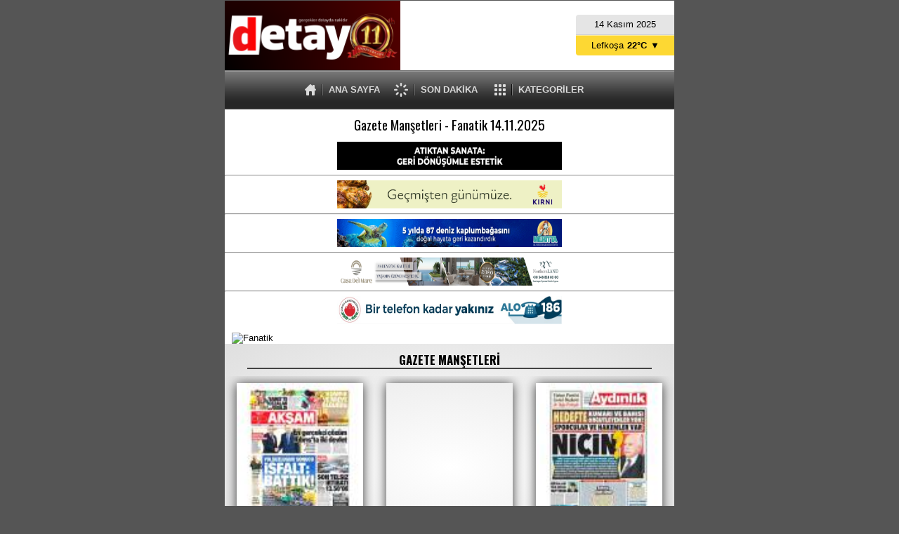

--- FILE ---
content_type: text/html; charset=UTF-8
request_url: http://m.detaykibris.com/fanatik-gazetesi-6gz.htm
body_size: 4061
content:
<!DOCTYPE html>
<html xmlns="http://www.w3.org/1999/xhtml" lang="tr-TR">
<head>
<title>Fanatik gazetesi</title>
<meta charset="UTF-8" />
<meta name="viewport" content="width=device-width,initial-scale=1,user-scalable=1" />
<meta name="apple-touch-icon" content="https://www.detaykibris.com/s/i/logo-152.png" />
<meta name="apple-mobile-web-app-capable" content="yes" />
<meta name="apple-mobile-web-app-status-bar-style" content="black" />
<meta name="apple-itunes-app" content="app-id=1376437609" />
<meta name="google-play-app" content="app-id=com.cmbilisim.cmnews.detaykibris" />
<meta name="description" content="Fanatik gazetesi." />
<link rel="canonical" href="https://www.detaykibris.com/fanatik-gazetesi-6gz.htm" />
<meta property="og:site_name" content="Detay Kıbrıs" />
<meta property="og:title" content="Fanatik gazetesi"/>
<meta property="og:description" content="Fanatik gazetesi." />
<meta property="og:url" content="https://www.detaykibris.com/fanatik-gazetesi-6gz.htm" />
<meta property="og:image" content="https://www.detaykibris.com/s/i/facebook-default-share.png" />
<link href="http://m.detaykibris.com/s/style.css?1.css" type="text/css" rel="stylesheet" />
<script type="text/javascript" src="http://m.detaykibris.com/s/function.js?1.js"></script><!-- Global site tag (gtag.js) - Google Analytics -->
<script async src="https://www.googletagmanager.com/gtag/js?id=UA-39054972-1"></script>

<script async custom-element="amp-auto-ads"
        src="https://cdn.ampproject.org/v0/amp-auto-ads-0.1.js">
</script>

<script>
  window.dataLayer = window.dataLayer || [];
  function gtag(){dataLayer.push(arguments);}
  gtag('js', new Date());

  gtag('config', 'UA-39054972-1');
</script>

<script data-ad-client="ca-pub-0119541106069509" async src="https://pagead2.googlesyndication.com/pagead/js/adsbygoogle.js"></script>

<!-- Start Alexa Certify Javascript -->
<script type="text/javascript">
_atrk_opts = { atrk_acct:"YDazu1Fx9f207i", domain:"detaykibris.com",dynamic: true};
(function() { var as = document.createElement('script'); as.type = 'text/javascript'; as.async = true; as.src = "https://certify-js.alexametrics.com/atrk.js"; var s = document.getElementsByTagName('script')[0];s.parentNode.insertBefore(as, s); })();
</script>
<noscript><img src="https://certify.alexametrics.com/atrk.gif?account=YDazu1Fx9f207i" style="display:none" height="1" width="1" alt="" /></noscript>
<!-- End Alexa Certify Javascript -->
 
<meta name="p:domain_verify" content="3f0dc3bb4cc040a07425b8389e817337"/>
<meta name="yandex-verification" content="f2499c9541446045" />

<!-- Start of HubSpot Embed Code -->
  <script type="text/javascript" id="hs-script-loader" async defer src="//js.hs-scripts.com/5013631.js"></script>

<!-- End of HubSpot Embed Code -->
<meta name="google-site-verification" content="VbL7qQxK5pzdHbfHGHKV1_BX5i1xPbjyVzTMVgvyQe0" />
<script async custom-element="amp-analytics" src="https://cdn.ampproject.org/v0/amp-analytics-0.1.js"></script>
<meta property="fb:pages" content="151565785006377" />

</head>
<body>
<div data-role="page" class="cm-page" data-dom-cache="true"><div class="main_container base_detail"><div class="category_list" id="categories" data-role="panel" data-display="overlay"><ul><li><a href="http://m.detaykibris.com/kibris-haberleri-7hk.htm" data-transition="slide">KIBRIS</a></li><li class="sep"></li><li><a href="http://m.detaykibris.com/dunya-haberleri-45hk.htm" data-transition="slide">DÜNYA</a></li><li class="sep"></li><li><a href="http://m.detaykibris.com/turkiye-haberleri-56hk.htm" data-transition="slide">TÜRKİYE</a></li><li class="sep"></li><li><a href="http://m.detaykibris.com/ozel-haber-haberleri-52hk.htm" data-transition="slide">ÖZEL HABER</a></li><li class="sep"></li><li><a href="http://m.detaykibris.com/lgbti-haberleri-25376hk.htm" data-transition="slide">LGBTİ</a></li><li class="sep"></li><li><a href="http://m.detaykibris.com/kultur-sanat-haberleri-51hk.htm" data-transition="slide">KÜLTÜR/ SANAT</a></li><li class="sep"></li><li><a href="http://m.detaykibris.com/egitim-haberleri-7637hk.htm" data-transition="slide">EĞİTİM</a></li><li class="sep"></li><li><a href="http://m.detaykibris.com/saglik-haberleri-25373hk.htm" data-transition="slide">SAĞLIK</a></li><li class="sep"></li><li><a href="http://m.detaykibris.com/yasam-haberleri-58hk.htm" data-transition="slide">YAŞAM</a></li><li class="sep"></li><li><a href="http://m.detaykibris.com/spor-haberleri-7705hk.htm" data-transition="slide">SPOR</a></li><li class="sep"></li><li><a href="http://m.detaykibris.com/ekonomi-haberleri-25359hk.htm" data-transition="slide">EKONOMİ</a></li><li class="sep"></li><li><a href="http://m.detaykibris.com/turizm-haberleri-25425hk.htm" data-transition="slide">TURİZM</a></li><li class="sep"></li><li><a href="http://m.detaykibris.com/emlak-haberleri-25429hk.htm" data-transition="slide">Emlak</a></li><li class="sep"></li><li><a href="http://m.detaykibris.com/secim-2022-haberleri-25427hk.htm" data-transition="slide">SEÇİM 2022</a></li><li class="sep"></li><li><a href="http://m.detaykibris.com/teknoloji-haberleri-55hk.htm" data-transition="slide">TEKNOLOJİ</a></li><li class="sep"></li><li><a href="http://m.detaykibris.com/belediyeler-haberleri-9155hk.htm" data-transition="slide">BELEDİYELER</a></li><li class="sep"></li><li><a href="http://m.detaykibris.com/english-haberleri-25412hk.htm" data-transition="slide">ENGLISH</a></li><li class="sep"></li></ul></div><div class="base_position"><div class="base_top"><a class="logo" href="http://m.detaykibris.com/"><img src="http://m.detaykibris.com/s/i/logo.png" alt="Detay Kıbrıs" width="250" height="100"/></a><span class="date">14 Kasım 2025</span><div class="nav_top"><ul><li><a class="link_home" href="http://m.detaykibris.com/">ANA SAYFA</a></li><li><a class="link_latest" href="http://m.detaykibris.com/news_latest.php">SON DAKİKA</a></li><li><a class="link_cat" href="#categories">KATEGORİLER</a></li></ul></div><ul class="weather" onclick="showWeather(196)"><li>Lefkoşa<span>22°C</span><span>▼</span></li><li>Mağusa<span>22°C</span></li><li>Girne<span>21°C</span></li><li>Güzelyurt<span>20°C</span></li><li>İskele<span>22°C</span></li><li>İstanbul<span>15°C</span></li><li>Ankara<span>11°C</span></li></ul></div><div class="base_middle"><div class="middle-container-10 newspaper"><h1 class="title">Gazete Manşetleri - Fanatik 14.11.2025</h1></div><div class="banner"><p><img _cke_saved_src="https://www.detaykibris.com/d/other/arucad_detay-kibris_890x90-002.gif" alt="arucad_detay-kibris_890x90-002.gif" height="40" src="https://www.detaykibris.com/d/other/arucad_detay-kibris_890x90-002.gif" width="320" /></p>


<Hr>

<p><a href="https://kirnipilicleri.com/"><img alt="" height="40" src="https://www.detaykibris.com/d/file/300621_kirni.jpg" width="320" /></a></p>


<Hr>
<p><a href="http://www.merithotels.com"><img _cke_saved_src="https://www.detaykibris.com/d/other/detay_980x90px.gif" alt="detay_980x90px.gif" height="40" src="https://www.detaykibris.com/d/other/detay_980x90px.gif" width="320" /></a></p>


<Hr>

<p><a href="https://northernland.com/tr/casa-del-mare"><img _cke_saved_src="https://www.detaykibris.com/d/other/webbanner980_90px.png" alt="webbanner980_90px.png" height="40" src="https://www.detaykibris.com/d/other/webbanner980_90px.png" width="320" /></a></p>



<Hr>
<p><img _cke_saved_src="https://www.detaykibris.com/d/other/gonyeli.jpeg" alt="gonyeli.jpeg" height="40" src="https://www.detaykibris.com/d/other/gonyeli.jpeg" width="320" /></p></div><div class="newspaper_detail"><a href="http://m.detaykibris.com/fotomac-gazetesi-7gz.htm" title="Sonraki gazete için tıkayınız"><img src="http://d.haberciniz.biz/newspaper/fanatik_b.jpg?141125" alt="Fanatik" /></a></div><div class="newspaper-slide"><a class="cap" href="http://m.detaykibris.com/gazete.htm"><h2>GAZETE MANŞETLERİ</h2></a><ul class="owl-carousel"><li><a href="http://m.detaykibris.com/aksam-gazetesi-1gz.htm"><span class="i"><img class="owl-lazy" src="http://m.detaykibris.com/s/i/1x1.gif" data-src="http://d.haberciniz.biz/newspaper/aksam_t.jpg?141125" alt="Akşam" width="180" height="260" /></span><span class="t">AKŞAM</span></a></li><li><a href="http://m.detaykibris.com/amk-gazetesi-62gz.htm"><span class="i"><img class="owl-lazy" src="http://m.detaykibris.com/s/i/1x1.gif" data-src="http://d.haberciniz.biz/newspaper/amk_t.jpg?141125" alt="AMK" width="180" height="260" /></span><span class="t">AMK</span></a></li><li><a href="http://m.detaykibris.com/aydinlik-gazetesi-63gz.htm"><span class="i"><img class="owl-lazy" src="http://m.detaykibris.com/s/i/1x1.gif" data-src="http://d.haberciniz.biz/newspaper/aydinlik_t.jpg?141125" alt="Aydınlık" width="180" height="260" /></span><span class="t">AYDINLIK</span></a></li><li><a href="http://m.detaykibris.com/birgun-gazetesi-2gz.htm"><span class="i"><img class="owl-lazy" src="http://m.detaykibris.com/s/i/1x1.gif" data-src="http://d.haberciniz.biz/newspaper/birgun_t.jpg?141125" alt="Birgün" width="180" height="260" /></span><span class="t">BİRGÜN</span></a></li><li><a href="http://m.detaykibris.com/cumhuriyet-gazetesi-4gz.htm"><span class="i"><img class="owl-lazy" src="http://m.detaykibris.com/s/i/1x1.gif" data-src="http://d.haberciniz.biz/newspaper/cumhuriyet_t.jpg?141125" alt="Cumhuriyet" width="180" height="260" /></span><span class="t">CUMHURİYET</span></a></li><li><a href="http://m.detaykibris.com/daily-sabah-gazetesi-66gz.htm"><span class="i"><img class="owl-lazy" src="http://m.detaykibris.com/s/i/1x1.gif" data-src="http://d.haberciniz.biz/newspaper/dailysabah_t.jpg?141125" alt="Daily Sabah" width="180" height="260" /></span><span class="t">DAİLY SABAH</span></a></li><li><a href="http://m.detaykibris.com/dunya-gazetesi-5gz.htm"><span class="i"><img class="owl-lazy" src="http://m.detaykibris.com/s/i/1x1.gif" data-src="http://d.haberciniz.biz/newspaper/dunya_t.jpg?141125" alt="Dünya" width="180" height="260" /></span><span class="t">DÜNYA</span></a></li><li><a href="http://m.detaykibris.com/evrensel-gazetesi-64gz.htm"><span class="i"><img class="owl-lazy" src="http://m.detaykibris.com/s/i/1x1.gif" data-src="http://d.haberciniz.biz/newspaper/evrensel_t.jpg?141125" alt="Evrensel" width="180" height="260" /></span><span class="t">EVRENSEL</span></a></li><li><a href="http://m.detaykibris.com/fanatik-gazetesi-6gz.htm"><span class="i"><img class="owl-lazy" src="http://m.detaykibris.com/s/i/1x1.gif" data-src="http://d.haberciniz.biz/newspaper/fanatik_t.jpg?141125" alt="Fanatik" width="180" height="260" /></span><span class="t">FANATİK</span></a></li><li><a href="http://m.detaykibris.com/fotomac-gazetesi-7gz.htm"><span class="i"><img class="owl-lazy" src="http://m.detaykibris.com/s/i/1x1.gif" data-src="http://d.haberciniz.biz/newspaper/fotomac_t.jpg?141125" alt="FotoMaç" width="180" height="260" /></span><span class="t">FOTOMAÇ</span></a></li><li><a href="http://m.detaykibris.com/gunes-gazetesi-8gz.htm"><span class="i"><img class="owl-lazy" src="http://m.detaykibris.com/s/i/1x1.gif" data-src="http://d.haberciniz.biz/newspaper/gunes_t.jpg?141125" alt="Güneş" width="180" height="260" /></span><span class="t">GÜNEŞ</span></a></li><li><a href="http://m.detaykibris.com/haber-turk-gazetesi-9gz.htm"><span class="i"><img class="owl-lazy" src="http://m.detaykibris.com/s/i/1x1.gif" data-src="http://d.haberciniz.biz/newspaper/haberturk_t.jpg?141125" alt="Haber Türk" width="180" height="260" /></span><span class="t">HABER TÜRK</span></a></li><li><a href="http://m.detaykibris.com/hurriyet-gazetesi-10gz.htm"><span class="i"><img class="owl-lazy" src="http://m.detaykibris.com/s/i/1x1.gif" data-src="http://d.haberciniz.biz/newspaper/hurriyet_t.jpg?141125" alt="Hürriyet" width="180" height="260" /></span><span class="t">HÜRRİYET</span></a></li><li><a href="http://m.detaykibris.com/hurriyet-daily-news-gazetesi-65gz.htm"><span class="i"><img class="owl-lazy" src="http://m.detaykibris.com/s/i/1x1.gif" data-src="http://d.haberciniz.biz/newspaper/hurriyetdailynews_t.jpg?141125" alt="Hürriyet Daily News" width="180" height="260" /></span><span class="t">HÜRRİYET DAİLY NEWS</span></a></li><li><a href="http://m.detaykibris.com/milat-gazetesi-67gz.htm"><span class="i"><img class="owl-lazy" src="http://m.detaykibris.com/s/i/1x1.gif" data-src="http://d.haberciniz.biz/newspaper/milat_t.jpg?141125" alt="Milat" width="180" height="260" /></span><span class="t">MİLAT</span></a></li><li><a href="http://m.detaykibris.com/milli-gazete-gazetesi-11gz.htm"><span class="i"><img class="owl-lazy" src="http://m.detaykibris.com/s/i/1x1.gif" data-src="http://d.haberciniz.biz/newspaper/milligazete_t.jpg?141125" alt="Milli Gazete" width="180" height="260" /></span><span class="t">MİLLİ GAZETE</span></a></li><li><a href="http://m.detaykibris.com/milliyet-gazetesi-12gz.htm"><span class="i"><img class="owl-lazy" src="http://m.detaykibris.com/s/i/1x1.gif" data-src="http://d.haberciniz.biz/newspaper/milliyet_t.jpg?141125" alt="Milliyet" width="180" height="260" /></span><span class="t">MİLLİYET</span></a></li><li><a href="http://m.detaykibris.com/odak-gazetesi-gazetesi-73gz.htm"><span class="i"><img class="owl-lazy" src="http://m.detaykibris.com/s/i/1x1.gif" data-src="http://d.haberciniz.biz/newspaper/odak_t.jpg?141125" alt="Odak Gazetesi" width="180" height="260" /></span><span class="t">ODAK GAZETESİ</span></a></li><li><a href="http://m.detaykibris.com/ortadogu-gazetesi-68gz.htm"><span class="i"><img class="owl-lazy" src="http://m.detaykibris.com/s/i/1x1.gif" data-src="http://d.haberciniz.biz/newspaper/ortadogu_t.jpg?141125" alt="Ortadoğu" width="180" height="260" /></span><span class="t">ORTADOĞU</span></a></li><li><a href="http://m.detaykibris.com/posta-gazetesi-13gz.htm"><span class="i"><img class="owl-lazy" src="http://m.detaykibris.com/s/i/1x1.gif" data-src="http://d.haberciniz.biz/newspaper/posta_t.jpg?141125" alt="Posta" width="180" height="260" /></span><span class="t">POSTA</span></a></li><li><a href="http://m.detaykibris.com/sabah-gazetesi-15gz.htm"><span class="i"><img class="owl-lazy" src="http://m.detaykibris.com/s/i/1x1.gif" data-src="http://d.haberciniz.biz/newspaper/sabah_t.jpg?141125" alt="Sabah" width="180" height="260" /></span><span class="t">SABAH</span></a></li><li><a href="http://m.detaykibris.com/sonsoz-gazetesi-74gz.htm"><span class="i"><img class="owl-lazy" src="http://m.detaykibris.com/s/i/1x1.gif" data-src="http://d.haberciniz.biz/newspaper/sonsoz_t.jpg?141125" alt="Sonsöz" width="180" height="260" /></span><span class="t">SONSÖZ</span></a></li><li><a href="http://m.detaykibris.com/sozcu-gazetesi-16gz.htm"><span class="i"><img class="owl-lazy" src="http://m.detaykibris.com/s/i/1x1.gif" data-src="http://d.haberciniz.biz/newspaper/sozcu_t.jpg?141125" alt="Sözcü" width="180" height="260" /></span><span class="t">SÖZCÜ</span></a></li><li><a href="http://m.detaykibris.com/star-gazetesi-17gz.htm"><span class="i"><img class="owl-lazy" src="http://m.detaykibris.com/s/i/1x1.gif" data-src="http://d.haberciniz.biz/newspaper/star_t.jpg?141125" alt="Star" width="180" height="260" /></span><span class="t">STAR</span></a></li><li><a href="http://m.detaykibris.com/takvim-gazetesi-18gz.htm"><span class="i"><img class="owl-lazy" src="http://m.detaykibris.com/s/i/1x1.gif" data-src="http://d.haberciniz.biz/newspaper/takvim_t.jpg?141125" alt="Takvim" width="180" height="260" /></span><span class="t">TAKVİM</span></a></li><li><a href="http://m.detaykibris.com/turkiye-gazetesi-20gz.htm"><span class="i"><img class="owl-lazy" src="http://m.detaykibris.com/s/i/1x1.gif" data-src="http://d.haberciniz.biz/newspaper/turkiye_t.jpg?141125" alt="Türkiye" width="180" height="260" /></span><span class="t">TÜRKİYE</span></a></li><li><a href="http://m.detaykibris.com/vatan-gazetesi-21gz.htm"><span class="i"><img class="owl-lazy" src="http://m.detaykibris.com/s/i/1x1.gif" data-src="http://d.haberciniz.biz/newspaper/vatan_t.jpg?141125" alt="Vatan" width="180" height="260" /></span><span class="t">VATAN</span></a></li><li><a href="http://m.detaykibris.com/yeni-akit-gazetesi-22gz.htm"><span class="i"><img class="owl-lazy" src="http://m.detaykibris.com/s/i/1x1.gif" data-src="http://d.haberciniz.biz/newspaper/yeniakit_t.jpg?141125" alt="Yeni Akit" width="180" height="260" /></span><span class="t">YENİ AKİT</span></a></li><li><a href="http://m.detaykibris.com/yeni-asya-gazetesi-23gz.htm"><span class="i"><img class="owl-lazy" src="http://m.detaykibris.com/s/i/1x1.gif" data-src="http://d.haberciniz.biz/newspaper/yeniasya_t.jpg?141125" alt="Yeni Asya" width="180" height="260" /></span><span class="t">YENİ ASYA</span></a></li><li><a href="http://m.detaykibris.com/yeni-cag-gazetesi-69gz.htm"><span class="i"><img class="owl-lazy" src="http://m.detaykibris.com/s/i/1x1.gif" data-src="http://d.haberciniz.biz/newspaper/yenicag_t.jpg?141125" alt="Yeni Çağ" width="180" height="260" /></span><span class="t">YENİ ÇAĞ</span></a></li><li><a href="http://m.detaykibris.com/yeni-mesaj-gazetesi-70gz.htm"><span class="i"><img class="owl-lazy" src="http://m.detaykibris.com/s/i/1x1.gif" data-src="http://d.haberciniz.biz/newspaper/yenimesaj_t.jpg?141125" alt="Yeni Mesaj" width="180" height="260" /></span><span class="t">YENİ MESAJ</span></a></li><li><a href="http://m.detaykibris.com/yeni-safak-gazetesi-24gz.htm"><span class="i"><img class="owl-lazy" src="http://m.detaykibris.com/s/i/1x1.gif" data-src="http://d.haberciniz.biz/newspaper/yenisafak_t.jpg?141125" alt="Yeni Şafak" width="180" height="260" /></span><span class="t">YENİ ŞAFAK</span></a></li><li><a href="http://m.detaykibris.com/yurt-gazetesi-71gz.htm"><span class="i"><img class="owl-lazy" src="http://m.detaykibris.com/s/i/1x1.gif" data-src="http://d.haberciniz.biz/newspaper/yurt_t.jpg?141125" alt="Yurt" width="180" height="260" /></span><span class="t">YURT</span></a></li></ul></div></div><div class="banner"><p><img _cke_saved_src="https://www.detaykibris.com/d/other/81800.jpg" alt="81800.jpg" height="40" src="https://www.detaykibris.com/d/other/81800.jpg" width="300" /></p></div><div class="base_bottom"><div class="inner"><ul><li><a href="#" onclick="history.back();" data-transition="slide reverse">Geri</a></li><li class="sep"></li><li><a href="http://m.detaykibris.com/">Ana Sayfa</a></li><li class="sep"></li><li><a href="https://www.detaykibris.com/?ua=1">Normal Görünüm</a></li><li class="info">&copy; 2014 Detay Kıbrıs</li></ul></div></div></div></div></div><script defer src="https://static.cloudflareinsights.com/beacon.min.js/vcd15cbe7772f49c399c6a5babf22c1241717689176015" integrity="sha512-ZpsOmlRQV6y907TI0dKBHq9Md29nnaEIPlkf84rnaERnq6zvWvPUqr2ft8M1aS28oN72PdrCzSjY4U6VaAw1EQ==" data-cf-beacon='{"version":"2024.11.0","token":"e859186c34be45598ee2fe9a0d6ffd02","r":1,"server_timing":{"name":{"cfCacheStatus":true,"cfEdge":true,"cfExtPri":true,"cfL4":true,"cfOrigin":true,"cfSpeedBrain":true},"location_startswith":null}}' crossorigin="anonymous"></script>
</body></html>

--- FILE ---
content_type: text/html; charset=utf-8
request_url: https://www.google.com/recaptcha/api2/aframe
body_size: 267
content:
<!DOCTYPE HTML><html><head><meta http-equiv="content-type" content="text/html; charset=UTF-8"></head><body><script nonce="01Rh-WUzFmpHU2KhFCBvhQ">/** Anti-fraud and anti-abuse applications only. See google.com/recaptcha */ try{var clients={'sodar':'https://pagead2.googlesyndication.com/pagead/sodar?'};window.addEventListener("message",function(a){try{if(a.source===window.parent){var b=JSON.parse(a.data);var c=clients[b['id']];if(c){var d=document.createElement('img');d.src=c+b['params']+'&rc='+(localStorage.getItem("rc::a")?sessionStorage.getItem("rc::b"):"");window.document.body.appendChild(d);sessionStorage.setItem("rc::e",parseInt(sessionStorage.getItem("rc::e")||0)+1);localStorage.setItem("rc::h",'1763115011308');}}}catch(b){}});window.parent.postMessage("_grecaptcha_ready", "*");}catch(b){}</script></body></html>

--- FILE ---
content_type: application/javascript
request_url: http://m.detaykibris.com/s/function.js?1.js
body_size: 94692
content:
var $jscomp=$jscomp||{};$jscomp.scope={};$jscomp.findInternal=function(h,n,q){h instanceof String&&(h=String(h));for(var r=h.length,a=0;a<r;a++){var g=h[a];if(n.call(q,g,a,h))return{i:a,v:g}}return{i:-1,v:void 0}};$jscomp.ASSUME_ES5=!1;$jscomp.ASSUME_NO_NATIVE_MAP=!1;$jscomp.ASSUME_NO_NATIVE_SET=!1;$jscomp.defineProperty=$jscomp.ASSUME_ES5||"function"==typeof Object.defineProperties?Object.defineProperty:function(h,n,q){h!=Array.prototype&&h!=Object.prototype&&(h[n]=q.value)};
$jscomp.getGlobal=function(h){return"undefined"!=typeof window&&window===h?h:"undefined"!=typeof global&&null!=global?global:h};$jscomp.global=$jscomp.getGlobal(this);$jscomp.polyfill=function(h,n,q,r){if(n){q=$jscomp.global;h=h.split(".");for(r=0;r<h.length-1;r++){var a=h[r];a in q||(q[a]={});q=q[a]}h=h[h.length-1];r=q[h];n=n(r);n!=r&&null!=n&&$jscomp.defineProperty(q,h,{configurable:!0,writable:!0,value:n})}};
$jscomp.polyfill("Array.prototype.find",function(h){return h?h:function(h,q){return $jscomp.findInternal(this,h,q).v}},"es6","es3");var BURL="http://m.detaykibris.com/",SURL="http://m.detaykibris.com/s/",DURL="http://www.detaykibris.com/d/";function showWeather(h){var n=$(".weather");n.height()>=h&&(h=28);n.animate({height:h+"px"},300)}
function Set_Cookie(h,n,q,r,a,g){var c=new Date;c.setTime(c.getTime());q&&(q*=864E5);c=new Date(c.getTime()+q);document.cookie=h+"="+escape(n)+(q?";expires="+c.toGMTString():"")+(r?";path="+r:"")+(a?";domain="+a:"")+(g?";secure":"")}function Get_Cookie(h){var n=document.cookie.indexOf(h+"="),q=n+h.length+1;if(!n&&h!=document.cookie.substring(0,h.length)||-1==n)return null;h=document.cookie.indexOf(";",q);-1==h&&(h=document.cookie.length);return unescape(document.cookie.substring(q,h))}
function Delete_Cookie(h,n,q){Get_Cookie(h)&&(document.cookie=h+"="+(n?";path="+n:"")+(q?";domain="+q:"")+";expires=Thu, 01-Jan-1970 00:00:01 GMT")}
!function(h,n){"object"==typeof module&&"object"==typeof module.exports?module.exports=h.document?n(h,!0):function(h){if(!h.document)throw Error("jQuery requires a window with a document");return n(h)}:n(h)}("undefined"!=typeof window?window:this,function(h,n){function q(a){var b="length"in a&&a.length,l=k.type(a);return"function"===l||k.isWindow(a)?!1:1===a.nodeType&&b?!0:"array"===l||0===b||"number"==typeof b&&0<b&&b-1 in a}function r(a,b,d){if(k.isFunction(b))return k.grep(a,function(a,l){return!!b.call(a,
l,a)!==d});if(b.nodeType)return k.grep(a,function(a){return a===b!==d});if("string"==typeof b){if(Aa.test(b))return k.filter(b,a,d);b=k.filter(b,a)}return k.grep(a,function(a){return 0<=aa.call(b,a)!==d})}function a(a,b){for(;(a=a[b])&&1!==a.nodeType;);return a}function g(a){var b=ra[a]={};return k.each(a.match(da)||[],function(a,l){b[l]=!0}),b}function c(){H.removeEventListener("DOMContentLoaded",c,!1);h.removeEventListener("load",c,!1);k.ready()}function e(){Object.defineProperty(this.cache={},
0,{get:function(){return{}}});this.expando=k.expando+e.uid++}function b(a,b,d){var l;if(void 0===d&&1===a.nodeType)if(l="data-"+b.replace(ub,"-$1").toLowerCase(),d=a.getAttribute(l),"string"==typeof d){try{d="true"===d?!0:"false"===d?!1:"null"===d?null:+d+""===d?+d:Ea.test(d)?k.parseJSON(d):d}catch(fa){}ha.set(a,b,d)}else d=void 0;return d}function d(){return!0}function f(){return!1}function m(){try{return H.activeElement}catch(l){}}function u(a,b){return k.nodeName(a,"table")&&k.nodeName(11!==b.nodeType?
b:b.firstChild,"tr")?a.getElementsByTagName("tbody")[0]||a.appendChild(a.ownerDocument.createElement("tbody")):a}function p(a){return a.type=(null!==a.getAttribute("type"))+"/"+a.type,a}function w(a){var b=vb.exec(a.type);return b?a.type=b[1]:a.removeAttribute("type"),a}function B(a,b){for(var l=0,d=a.length;d>l;l++)A.set(a[l],"globalEval",!b||A.get(b[l],"globalEval"))}function N(a,b){var l,d,f,e,c,t;if(1===b.nodeType){if(A.hasData(a)&&(l=A.access(a),d=A.set(b,l),t=l.events))for(f in delete d.handle,
d.events={},t)for(l=0,d=t[f].length;d>l;l++)k.event.add(b,f,t[f][l]);ha.hasData(a)&&(e=ha.access(a),c=k.extend({},e),ha.set(b,c))}}function x(a,b){var l=a.getElementsByTagName?a.getElementsByTagName(b||"*"):a.querySelectorAll?a.querySelectorAll(b||"*"):[];return void 0===b||b&&k.nodeName(a,b)?k.merge([a],l):l}function v(a,b){var l;a=k(b.createElement(a)).appendTo(b.body);b=h.getDefaultComputedStyle&&(l=h.getDefaultComputedStyle(a[0]))?l.display:k.css(a[0],"display");return a.detach(),b}function E(a){var b=
H,l=ab[a];return l||(l=v(a,b),"none"!==l&&l||(Oa=(Oa||k("<iframe frameborder='0' width='0' height='0'/>")).appendTo(b.documentElement),b=Oa[0].contentDocument,b.write(),b.close(),l=v(a,b),Oa.detach()),ab[a]=l),l}function y(a,b,d){var l,f,e,c,t=a.style;return d=d||Pa(a),d&&(c=d.getPropertyValue(b)||d[b]),d&&(""!==c||k.contains(a.ownerDocument,a)||(c=k.style(a,b)),Ua.test(c)&&bb.test(b)&&(l=t.width,f=t.minWidth,e=t.maxWidth,t.minWidth=t.maxWidth=t.width=c,c=d.width,t.width=l,t.minWidth=f,t.maxWidth=
e)),void 0!==c?c+"":c}function V(a,b){return{get:function(){return a()?void delete this.get:(this.get=b).apply(this,arguments)}}}function G(a,b){if(b in a)return b;for(var l=b[0].toUpperCase()+b.slice(1),d=b,f=cb.length;f--;)if(b=cb[f]+l,b in a)return b;return d}function D(a,b,d){return(a=xb.exec(b))?Math.max(0,a[1]-(d||0))+(a[2]||"px"):b}function ba(a,b,d,f,c){b=d===(f?"border":"content")?4:"width"===b?1:0;for(var l=0;4>b;b+=2)"margin"===d&&(l+=k.css(a,d+za[b],!0,c)),f?("content"===d&&(l-=k.css(a,
"padding"+za[b],!0,c)),"margin"!==d&&(l-=k.css(a,"border"+za[b]+"Width",!0,c))):(l+=k.css(a,"padding"+za[b],!0,c),"padding"!==d&&(l+=k.css(a,"border"+za[b]+"Width",!0,c)));return l}function X(a,b,d){var l=!0,f="width"===b?a.offsetWidth:a.offsetHeight,c=Pa(a),e="border-box"===k.css(a,"boxSizing",!1,c);if(0>=f||null==f){if(f=y(a,b,c),(0>f||null==f)&&(f=a.style[b]),Ua.test(f))return f;l=e&&(I.boxSizingReliable()||f===a.style[b]);f=parseFloat(f)||0}return f+ba(a,b,d||(e?"border":"content"),l,c)+"px"}
function ia(a,b){for(var l,d,f,c=[],e=0,t=a.length;t>e;e++)d=a[e],d.style&&(c[e]=A.get(d,"olddisplay"),l=d.style.display,b?(c[e]||"none"!==l||(d.style.display=""),""===d.style.display&&Ka(d)&&(c[e]=A.access(d,"olddisplay",E(d.nodeName)))):(f=Ka(d),"none"===l&&f||A.set(d,"olddisplay",f?l:k.css(d,"display"))));for(e=0;t>e;e++)d=a[e],d.style&&(b&&"none"!==d.style.display&&""!==d.style.display||(d.style.display=b?c[e]||"":"none"));return a}function O(a,b,d,f,c){return new O.prototype.init(a,b,d,f,c)}
function T(){return setTimeout(function(){Fa=void 0}),Fa=k.now()}function la(a,b){var l=0,d={height:a};for(b=b?1:0;4>l;l+=2-b){var f=za[l];d["margin"+f]=d["padding"+f]=a}return b&&(d.opacity=d.width=a),d}function ja(a,b,d){for(var l,f=(La[b]||[]).concat(La["*"]),c=0,e=f.length;e>c;c++)if(l=f[c].call(d,b,a))return l}function W(a,b){var l,d,f,c,e;for(l in a)if(d=k.camelCase(l),f=b[d],c=a[l],k.isArray(c)&&(f=c[1],c=a[l]=c[0]),l!==d&&(a[d]=c,delete a[l]),e=k.cssHooks[d],e&&"expand"in e)for(l in c=e.expand(c),
delete a[d],c)l in a||(a[l]=c[l],b[l]=f);else b[d]=f}function va(a,b,d){var l,f=0,c=Qa.length,e=k.Deferred().always(function(){delete t.elem}),t=function(){if(l)return!1;var b=Fa||T();b=Math.max(0,g.startTime+g.duration-b);for(var d=1-(b/g.duration||0),f=0,c=g.tweens.length;c>f;f++)g.tweens[f].run(d);return e.notifyWith(a,[g,d,b]),1>d&&c?b:(e.resolveWith(a,[g]),!1)},g=e.promise({elem:a,props:k.extend({},b),opts:k.extend(!0,{specialEasing:{}},d),originalProperties:b,originalOptions:d,startTime:Fa||
T(),duration:d.duration,tweens:[],createTween:function(b,l){b=k.Tween(a,g.opts,b,l,g.opts.specialEasing[b]||g.opts.easing);return g.tweens.push(b),b},stop:function(b){var d=0,f=b?g.tweens.length:0;if(l)return this;for(l=!0;f>d;d++)g.tweens[d].run(1);return b?e.resolveWith(a,[g,b]):e.rejectWith(a,[g,b]),this}});d=g.props;for(W(d,g.opts.specialEasing);c>f;f++)if(b=Qa[f].call(g,a,d,g.opts))return b;return k.map(d,ja,g),k.isFunction(g.opts.start)&&g.opts.start.call(a,g),k.fx.timer(k.extend(t,{elem:a,
anim:g,queue:g.opts.queue})),g.progress(g.opts.progress).done(g.opts.done,g.opts.complete).fail(g.opts.fail).always(g.opts.always)}function ea(a){return function(b,l){"string"!=typeof b&&(l=b,b="*");var d=0,f=b.toLowerCase().match(da)||[];if(k.isFunction(l))for(;b=f[d++];)"+"===b[0]?(b=b.slice(1)||"*",(a[b]=a[b]||[]).unshift(l)):(a[b]=a[b]||[]).push(l)}}function wa(a,b,d,f){function l(g){var t;return c[g]=!0,k.each(a[g]||[],function(a,g){a=g(b,d,f);return"string"!=typeof a||e||c[a]?e?!(t=a):void 0:
(b.dataTypes.unshift(a),l(a),!1)}),t}var c={},e=a===Va;return l(b.dataTypes[0])||!c["*"]&&l("*")}function ma(a,b){var l,d,f=k.ajaxSettings.flatOptions||{};for(l in b)void 0!==b[l]&&((f[l]?a:d||(d={}))[l]=b[l]);return d&&k.extend(!0,a,d),a}function na(a,b,d,f){var l;if(k.isArray(b))k.each(b,function(b,l){d||yb.test(a)?f(a,l):na(a+"["+("object"==typeof l?b:"")+"]",l,d,f)});else if(d||"object"!==k.type(b))f(a,b);else for(l in b)na(a+"["+l+"]",b[l],d,f)}function pa(a){return k.isWindow(a)?a:9===a.nodeType&&
a.defaultView}var S=[],Y=S.slice,F=S.concat,U=S.push,aa=S.indexOf,Q={},xa=Q.toString,oa=Q.hasOwnProperty,I={},H=h.document,k=function(a,b){return new k.fn.init(a,b)},Ga=/^[\s\uFEFF\xA0]+|[\s\uFEFF\xA0]+$/g,C=/^-ms-/,J=/-([\da-z])/gi,L=function(a,b){return b.toUpperCase()};k.fn=k.prototype={jquery:"2.1.4",constructor:k,selector:"",length:0,toArray:function(){return Y.call(this)},get:function(a){return null!=a?0>a?this[a+this.length]:this[a]:Y.call(this)},pushStack:function(a){a=k.merge(this.constructor(),
a);return a.prevObject=this,a.context=this.context,a},each:function(a,b){return k.each(this,a,b)},map:function(a){return this.pushStack(k.map(this,function(b,d){return a.call(b,d,b)}))},slice:function(){return this.pushStack(Y.apply(this,arguments))},first:function(){return this.eq(0)},last:function(){return this.eq(-1)},eq:function(a){var b=this.length;a=+a+(0>a?b:0);return this.pushStack(0<=a&&b>a?[this[a]]:[])},end:function(){return this.prevObject||this.constructor(null)},push:U,sort:S.sort,splice:S.splice};
k.extend=k.fn.extend=function(){var a,b,d,f,c=arguments[0]||{},e=1,g=arguments.length,m=!1;"boolean"==typeof c&&(m=c,c=arguments[e]||{},e++);"object"==typeof c||k.isFunction(c)||(c={});for(e===g&&(c=this,e--);g>e;e++)if(null!=(a=arguments[e]))for(b in a){var p=c[b];var h=a[b];c!==h&&(m&&h&&(k.isPlainObject(h)||(d=k.isArray(h)))?(d?(d=!1,f=p&&k.isArray(p)?p:[]):f=p&&k.isPlainObject(p)?p:{},c[b]=k.extend(m,f,h)):void 0!==h&&(c[b]=h))}return c};k.extend({expando:"jQuery"+("2.1.4"+Math.random()).replace(/\D/g,
""),isReady:!0,error:function(a){throw Error(a);},noop:function(){},isFunction:function(a){return"function"===k.type(a)},isArray:Array.isArray,isWindow:function(a){return null!=a&&a===a.window},isNumeric:function(a){return!k.isArray(a)&&0<=a-parseFloat(a)+1},isPlainObject:function(a){return"object"!==k.type(a)||a.nodeType||k.isWindow(a)?!1:a.constructor&&!oa.call(a.constructor.prototype,"isPrototypeOf")?!1:!0},isEmptyObject:function(a){for(var b in a)return!1;return!0},type:function(a){return null==
a?a+"":"object"==typeof a||"function"==typeof a?Q[xa.call(a)]||"object":typeof a},globalEval:function(a){var b,d=eval;(a=k.trim(a))&&(1===a.indexOf("use strict")?(b=H.createElement("script"),b.text=a,H.head.appendChild(b).parentNode.removeChild(b)):d(a))},camelCase:function(a){return a.replace(C,"ms-").replace(J,L)},nodeName:function(a,b){return a.nodeName&&a.nodeName.toLowerCase()===b.toLowerCase()},each:function(a,b,d){var l,f=0,c=a.length,e=q(a);if(d)if(e)for(;c>f&&(l=b.apply(a[f],d),!1!==l);f++);
else for(f in a){if(l=b.apply(a[f],d),!1===l)break}else if(e)for(;c>f&&(l=b.call(a[f],f,a[f]),!1!==l);f++);else for(f in a)if(l=b.call(a[f],f,a[f]),!1===l)break;return a},trim:function(a){return null==a?"":(a+"").replace(Ga,"")},makeArray:function(a,b){b=b||[];return null!=a&&(q(Object(a))?k.merge(b,"string"==typeof a?[a]:a):U.call(b,a)),b},inArray:function(a,b,d){return null==b?-1:aa.call(b,a,d)},merge:function(a,b){for(var d=+b.length,l=0,f=a.length;d>l;l++)a[f++]=b[l];return a.length=f,a},grep:function(a,
b,d){for(var l=[],f=0,c=a.length,e=!d;c>f;f++)d=!b(a[f],f),d!==e&&l.push(a[f]);return l},map:function(a,b,d){var l=0,f=a.length,c=[];if(q(a))for(;f>l;l++){var e=b(a[l],l,d);null!=e&&c.push(e)}else for(l in a)e=b(a[l],l,d),null!=e&&c.push(e);return F.apply([],c)},guid:1,proxy:function(a,b){var d,l,f;return"string"==typeof b&&(d=a[b],b=a,a=d),k.isFunction(a)?(l=Y.call(arguments,2),f=function(){return a.apply(b||this,l.concat(Y.call(arguments)))},f.guid=a.guid=a.guid||k.guid++,f):void 0},now:Date.now,
support:I});k.each("Boolean Number String Function Array Date RegExp Object Error".split(" "),function(a,b){Q["[object "+b+"]"]=b.toLowerCase()});var K=function(a){function b(a,b,d,l){var f,c,e,g,m;if((b?b.ownerDocument||b:G)!==R&&qa(b),b=b||R,d=d||[],g=b.nodeType,"string"!=typeof a||!a||1!==g&&9!==g&&11!==g)return d;if(!l&&A){if(11!==g&&(f=sa.exec(a)))if(e=f[1])if(9===g){if(c=b.getElementById(e),!c||!c.parentNode)return d;if(c.id===e)return d.push(c),d}else{if(b.ownerDocument&&(c=b.ownerDocument.getElementById(e))&&
C(b,c)&&c.id===e)return d.push(c),d}else{if(f[2])return W.apply(d,b.getElementsByTagName(a)),d;if((e=f[3])&&Z.getElementsByClassName)return W.apply(d,b.getElementsByClassName(e)),d}if(Z.qsa&&(!y||!y.test(a))){if(c=f=D,e=b,m=1!==g&&a,1===g&&"object"!==b.nodeName.toLowerCase()){g=Ea(a);(f=b.getAttribute("id"))?c=f.replace(Aa,"\\$&"):b.setAttribute("id",c);c="[id='"+c+"'] ";for(e=g.length;e--;)g[e]=c+u(g[e]);e=ua.test(a)&&p(b.parentNode)||b;m=g.join(",")}if(m)try{return W.apply(d,e.querySelectorAll(m)),
d}catch(bc){}finally{f||b.removeAttribute("id")}}}return S(a.replace(ea,"$1"),b,d,l)}function d(){function a(d,l){return b.push(d+" ")>P.cacheLength&&delete a[b.shift()],a[d+" "]=l}var b=[];return a}function l(a){return a[D]=!0,a}function f(a){var b=R.createElement("div");try{return!!a(b)}catch($b){return!1}finally{b.parentNode&&b.parentNode.removeChild(b)}}function c(a,b){var d=a.split("|");for(a=a.length;a--;)P.attrHandle[d[a]]=b}function e(a,b){var d=b&&a,l=d&&1===a.nodeType&&1===b.nodeType&&(~b.sourceIndex||
-2147483648)-(~a.sourceIndex||-2147483648);if(l)return l;if(d)for(;d=d.nextSibling;)if(d===b)return-1;return a?1:-1}function g(a){return function(b){return"input"===b.nodeName.toLowerCase()&&b.type===a}}function m(a){return function(b){var d=b.nodeName.toLowerCase();return("input"===d||"button"===d)&&b.type===a}}function k(a){return l(function(b){return b=+b,l(function(d,l){for(var f,c=a([],d.length,b),e=c.length;e--;)d[f=c[e]]&&(d[f]=!(l[f]=d[f]))})})}function p(a){return a&&"undefined"!=typeof a.getElementsByTagName&&
a}function h(){}function u(a){for(var b=0,d=a.length,l="";d>b;b++)l+=a[b].value;return l}function w(a,b,d){var l=b.dir,f=d&&"parentNode"===l,c=ba++;return b.first?function(b,d,c){for(;b=b[l];)if(1===b.nodeType||f)return a(b,d,c)}:function(b,d,e){var g,m,t=[Y,c];if(e)for(;b=b[l];){if((1===b.nodeType||f)&&a(b,d,e))return!0}else for(;b=b[l];)if(1===b.nodeType||f){if(m=b[D]||(b[D]={}),(g=m[l])&&g[0]===Y&&g[1]===c)return t[2]=g[2];if(m[l]=t,t[2]=a(b,d,e))return!0}}}function B(a){return 1<a.length?function(b,
d,l){for(var f=a.length;f--;)if(!a[f](b,d,l))return!1;return!0}:a[0]}function N(a,b,d,l,f){for(var c,e=[],g=0,m=a.length,t=null!=b;m>g;g++)(c=a[g])&&(!d||d(c,l,f))&&(e.push(c),t&&b.push(g));return e}function da(a,d,f,c,e,g){return c&&!c[D]&&(c=da(c)),e&&!e[D]&&(e=da(e,g)),l(function(l,g,m,t){var k,M=[],p=[],h=g.length,z;if(!(z=l)){z=d||"*";for(var u=m.nodeType?[m]:m,fa=[],w=0,Ja=u.length;Ja>w;w++)b(z,u[w],fa);z=fa}z=!a||!l&&d?z:N(z,M,a,m,t);u=f?e||(l?a:h||c)?[]:g:z;if(f&&f(z,u,m,t),c){var ta=N(u,
p);c(ta,[],m,t);for(m=ta.length;m--;)(k=ta[m])&&(u[p[m]]=!(z[p[m]]=k))}if(l){if(e||a){if(e){ta=[];for(m=u.length;m--;)(k=u[m])&&ta.push(z[m]=k);e(null,u=[],ta,t)}for(m=u.length;m--;)(k=u[m])&&-1<(ta=e?J(l,k):M[m])&&(l[ta]=!(g[ta]=k))}}else u=N(u===g?u.splice(h,u.length):u),e?e(null,g,u,t):W.apply(g,u)})}function x(a){var b,d,l=a.length,f=P.relative[a[0].type];var c=f||P.relative[" "];for(var e=f?1:0,g=w(function(a){return a===b},c,!0),m=w(function(a){return-1<J(b,a)},c,!0),t=[function(a,d,l){a=!f&&
(l||d!==v)||((b=d).nodeType?g(a,d,l):m(a,d,l));return b=null,a}];l>e;e++)if(c=P.relative[a[e].type])t=[w(B(t),c)];else{if(c=P.filter[a[e].type].apply(null,a[e].matches),c[D]){for(d=++e;l>d&&!P.relative[a[d].type];d++);return da(1<e&&B(t),1<e&&u(a.slice(0,e-1).concat({value:" "===a[e-2].type?"*":""})).replace(ea,"$1"),c,d>e&&x(a.slice(e,d)),l>d&&x(a=a.slice(d)),l>d&&u(a))}t.push(c)}return B(t)}function n(a,d){var f=0<d.length,c=0<a.length,e=function(l,e,g,m,t){var k,M,p,h=0,z="0",u=l&&[],fa=[],w=v,
Ja=l||c&&P.find.TAG("*",t),B=Y+=null==w?1:Math.random()||.1,ta=Ja.length;for(t&&(v=e!==R&&e);z!==ta&&null!=(k=Ja[z]);z++){if(c&&k){for(M=0;p=a[M++];)if(p(k,e,g)){m.push(k);break}t&&(Y=B)}f&&((k=!p&&k)&&h--,l&&u.push(k))}if(h+=z,f&&z!==h){for(M=0;p=d[M++];)p(u,fa,e,g);if(l){if(0<h)for(;z--;)u[z]||fa[z]||(fa[z]=K.call(m));fa=N(fa)}W.apply(m,fa);t&&!l&&0<fa.length&&1<h+d.length&&b.uniqueSort(m)}return t&&(Y=B,v=w),u};return f?l(e):e}var q,r,S,v,F,ra,R,E,A,y,ca,U,C,D="sizzle"+1*new Date,G=a.document,
Y=0,ba=0,H=d(),aa=d(),O=d(),V=function(a,b){return a===b&&(ra=!0),0},X={}.hasOwnProperty,I=[],K=I.pop,Q=I.push,W=I.push,T=I.slice,J=function(a,b){for(var d=0,l=a.length;l>d;d++)if(a[d]===b)return d;return-1},L="(?:\\\\.|[\\w-]|[^\\x00-\\xa0])+".replace("w","w#"),la="\\[[\\x20\\t\\r\\n\\f]*((?:\\\\.|[\\w-]|[^\\x00-\\xa0])+)(?:[\\x20\\t\\r\\n\\f]*([*^$|!~]?=)[\\x20\\t\\r\\n\\f]*(?:'((?:\\\\.|[^\\\\'])*)'|\"((?:\\\\.|[^\\\\\"])*)\"|("+L+"))|)[\\x20\\t\\r\\n\\f]*\\]",ja=":((?:\\\\.|[\\w-]|[^\\x00-\\xa0])+)(?:\\((('((?:\\\\.|[^\\\\'])*)'|\"((?:\\\\.|[^\\\\\"])*)\")|((?:\\\\.|[^\\\\()[\\]]|"+
la+")*)|.*)\\)|)",xa=/[\x20\t\r\n\f]+/g,ea=/^[\x20\t\r\n\f]+|((?:^|[^\\])(?:\\.)*)[\x20\t\r\n\f]+$/g,ha=/^[\x20\t\r\n\f]*,[\x20\t\r\n\f]*/,ia=/^[\x20\t\r\n\f]*([>+~]|[\x20\t\r\n\f])[\x20\t\r\n\f]*/,ma=/=[\x20\t\r\n\f]*([^\]'"]*?)[\x20\t\r\n\f]*\]/g,va=new RegExp(ja),na=new RegExp("^"+L+"$"),oa={ID:/^#((?:\\.|[\w-]|[^\x00-\xa0])+)/,CLASS:/^\.((?:\\.|[\w-]|[^\x00-\xa0])+)/,TAG:new RegExp("^("+"(?:\\\\.|[\\w-]|[^\\x00-\\xa0])+".replace("w","w*")+")"),ATTR:new RegExp("^"+la),PSEUDO:new RegExp("^"+ja),
CHILD:/^:(only|first|last|nth|nth-last)-(child|of-type)(?:\([\x20\t\r\n\f]*(even|odd|(([+-]|)(\d*)n|)[\x20\t\r\n\f]*(?:([+-]|)[\x20\t\r\n\f]*(\d+)|))[\x20\t\r\n\f]*\)|)/i,bool:/^(?:checked|selected|async|autofocus|autoplay|controls|defer|disabled|hidden|ismap|loop|multiple|open|readonly|required|scoped)$/i,needsContext:/^[\x20\t\r\n\f]*[>+~]|:(even|odd|eq|gt|lt|nth|first|last)(?:\([\x20\t\r\n\f]*((?:-\d)?\d*)[\x20\t\r\n\f]*\)|)(?=[^-]|$)/i},wa=/^(?:input|select|textarea|button)$/i,pa=/^h\d$/i,ka=
/^[^{]+\{\s*\[native \w/,sa=/^(?:#([\w-]+)|(\w+)|\.([\w-]+))$/,ua=/[+~]/,Aa=/'|\\/g,Ba=/\\([\da-f]{1,6}[\x20\t\r\n\f]?|([\x20\t\r\n\f])|.)/ig,Ca=function(a,b,d){a="0x"+b-65536;return a!==a||d?b:0>a?String.fromCharCode(a+65536):String.fromCharCode(a>>10|55296,1023&a|56320)},za=function(){qa()};try{W.apply(I=T.call(G.childNodes),G.childNodes),I[G.childNodes.length].nodeType}catch(ta){W={apply:I.length?function(a,b){Q.apply(a,T.call(b))}:function(a,b){for(var d=a.length,l=0;a[d++]=b[l++];);a.length=
d-1}}}var Z=b.support={};var Da=b.isXML=function(a){return(a=a&&(a.ownerDocument||a).documentElement)?"HTML"!==a.nodeName:!1};var qa=b.setDocument=function(a){var b,d,l=a?a.ownerDocument||a:G;return l!==R&&9===l.nodeType&&l.documentElement?(R=l,E=l.documentElement,d=l.defaultView,d&&d!==d.top&&(d.addEventListener?d.addEventListener("unload",za,!1):d.attachEvent&&d.attachEvent("onunload",za)),A=!Da(l),Z.attributes=f(function(a){return a.className="i",!a.getAttribute("className")}),Z.getElementsByTagName=
f(function(a){return a.appendChild(l.createComment("")),!a.getElementsByTagName("*").length}),Z.getElementsByClassName=ka.test(l.getElementsByClassName),Z.getById=f(function(a){return E.appendChild(a).id=D,!l.getElementsByName||!l.getElementsByName(D).length}),Z.getById?(P.find.ID=function(a,b){if("undefined"!=typeof b.getElementById&&A)return(a=b.getElementById(a))&&a.parentNode?[a]:[]},P.filter.ID=function(a){var b=a.replace(Ba,Ca);return function(a){return a.getAttribute("id")===b}}):(delete P.find.ID,
P.filter.ID=function(a){var b=a.replace(Ba,Ca);return function(a){return(a="undefined"!=typeof a.getAttributeNode&&a.getAttributeNode("id"))&&a.value===b}}),P.find.TAG=Z.getElementsByTagName?function(a,b){return"undefined"!=typeof b.getElementsByTagName?b.getElementsByTagName(a):Z.qsa?b.querySelectorAll(a):void 0}:function(a,b){var d=[],l=0;b=b.getElementsByTagName(a);if("*"===a){for(;a=b[l++];)1===a.nodeType&&d.push(a);return d}return b},P.find.CLASS=Z.getElementsByClassName&&function(a,b){return A?
b.getElementsByClassName(a):void 0},ca=[],y=[],(Z.qsa=ka.test(l.querySelectorAll))&&(f(function(a){E.appendChild(a).innerHTML="<a id='"+D+"'></a><select id='"+D+"-\f]' msallowcapture=''><option selected=''></option></select>";a.querySelectorAll("[msallowcapture^='']").length&&y.push("[*^$]=[\\x20\\t\\r\\n\\f]*(?:''|\"\")");a.querySelectorAll("[selected]").length||y.push("\\[[\\x20\\t\\r\\n\\f]*(?:value|checked|selected|async|autofocus|autoplay|controls|defer|disabled|hidden|ismap|loop|multiple|open|readonly|required|scoped)");
a.querySelectorAll("[id~="+D+"-]").length||y.push("~=");a.querySelectorAll(":checked").length||y.push(":checked");a.querySelectorAll("a#"+D+"+*").length||y.push(".#.+[+~]")}),f(function(a){var b=l.createElement("input");b.setAttribute("type","hidden");a.appendChild(b).setAttribute("name","D");a.querySelectorAll("[name=d]").length&&y.push("name[\\x20\\t\\r\\n\\f]*[*^$|!~]?=");a.querySelectorAll(":enabled").length||y.push(":enabled",":disabled");a.querySelectorAll("*,:x");y.push(",.*:")})),(Z.matchesSelector=
ka.test(U=E.matches||E.webkitMatchesSelector||E.mozMatchesSelector||E.oMatchesSelector||E.msMatchesSelector))&&f(function(a){Z.disconnectedMatch=U.call(a,"div");U.call(a,"[s!='']:x");ca.push("!=",ja)}),y=y.length&&new RegExp(y.join("|")),ca=ca.length&&new RegExp(ca.join("|")),b=ka.test(E.compareDocumentPosition),C=b||ka.test(E.contains)?function(a,b){var d=9===a.nodeType?a.documentElement:a;b=b&&b.parentNode;return a===b||!(!b||1!==b.nodeType||!(d.contains?d.contains(b):a.compareDocumentPosition&&
16&a.compareDocumentPosition(b)))}:function(a,b){if(b)for(;b=b.parentNode;)if(b===a)return!0;return!1},V=b?function(a,b){if(a===b)return ra=!0,0;var d=!a.compareDocumentPosition-!b.compareDocumentPosition;return d?d:(d=(a.ownerDocument||a)===(b.ownerDocument||b)?a.compareDocumentPosition(b):1,1&d||!Z.sortDetached&&b.compareDocumentPosition(a)===d?a===l||a.ownerDocument===G&&C(G,a)?-1:b===l||b.ownerDocument===G&&C(G,b)?1:F?J(F,a)-J(F,b):0:4&d?-1:1)}:function(a,b){if(a===b)return ra=!0,0;var d=0,f=
a.parentNode,c=b.parentNode,g=[a],m=[b];if(!f||!c)return a===l?-1:b===l?1:f?-1:c?1:F?J(F,a)-J(F,b):0;if(f===c)return e(a,b);for(;a=a.parentNode;)g.unshift(a);for(a=b;a=a.parentNode;)m.unshift(a);for(;g[d]===m[d];)d++;return d?e(g[d],m[d]):g[d]===G?-1:m[d]===G?1:0},l):R};b.matches=function(a,d){return b(a,null,null,d)};b.matchesSelector=function(a,d){if((a.ownerDocument||a)!==R&&qa(a),d=d.replace(ma,"='$1']"),!(!Z.matchesSelector||!A||ca&&ca.test(d)||y&&y.test(d)))try{var l=U.call(a,d);if(l||Z.disconnectedMatch||
a.document&&11!==a.document.nodeType)return l}catch(ac){}return 0<b(d,R,null,[a]).length};b.contains=function(a,b){return(a.ownerDocument||a)!==R&&qa(a),C(a,b)};b.attr=function(a,b){(a.ownerDocument||a)!==R&&qa(a);var d=P.attrHandle[b.toLowerCase()];d=d&&X.call(P.attrHandle,b.toLowerCase())?d(a,b,!A):void 0;return void 0!==d?d:Z.attributes||!A?a.getAttribute(b):(d=a.getAttributeNode(b))&&d.specified?d.value:null};b.error=function(a){throw Error("Syntax error, unrecognized expression: "+a);};b.uniqueSort=
function(a){var b,d=[],l=0,f=0;if(ra=!Z.detectDuplicates,F=!Z.sortStable&&a.slice(0),a.sort(V),ra){for(;b=a[f++];)b===a[f]&&(l=d.push(f));for(;l--;)a.splice(d[l],1)}return F=null,a};var ya=b.getText=function(a){var b,d="",l=0;if(b=a.nodeType)if(1===b||9===b||11===b){if("string"==typeof a.textContent)return a.textContent;for(a=a.firstChild;a;a=a.nextSibling)d+=ya(a)}else{if(3===b||4===b)return a.nodeValue}else for(;b=a[l++];)d+=ya(b);return d};var P=b.selectors={cacheLength:50,createPseudo:l,match:oa,
attrHandle:{},find:{},relative:{">":{dir:"parentNode",first:!0}," ":{dir:"parentNode"},"+":{dir:"previousSibling",first:!0},"~":{dir:"previousSibling"}},preFilter:{ATTR:function(a){return a[1]=a[1].replace(Ba,Ca),a[3]=(a[3]||a[4]||a[5]||"").replace(Ba,Ca),"~="===a[2]&&(a[3]=" "+a[3]+" "),a.slice(0,4)},CHILD:function(a){return a[1]=a[1].toLowerCase(),"nth"===a[1].slice(0,3)?(a[3]||b.error(a[0]),a[4]=+(a[4]?a[5]+(a[6]||1):2*("even"===a[3]||"odd"===a[3])),a[5]=+(a[7]+a[8]||"odd"===a[3])):a[3]&&b.error(a[0]),
a},PSEUDO:function(a){var b,d=!a[6]&&a[2];return oa.CHILD.test(a[0])?null:(a[3]?a[2]=a[4]||a[5]||"":d&&va.test(d)&&(b=Ea(d,!0))&&(b=d.indexOf(")",d.length-b)-d.length)&&(a[0]=a[0].slice(0,b),a[2]=d.slice(0,b)),a.slice(0,3))}},filter:{TAG:function(a){var b=a.replace(Ba,Ca).toLowerCase();return"*"===a?function(){return!0}:function(a){return a.nodeName&&a.nodeName.toLowerCase()===b}},CLASS:function(a){var b=H[a+" "];return b||(b=new RegExp("(^|[\\x20\\t\\r\\n\\f])"+a+"([\\x20\\t\\r\\n\\f]|$)"),H(a,function(a){return b.test("string"==
typeof a.className&&a.className||"undefined"!=typeof a.getAttribute&&a.getAttribute("class")||"")}))},ATTR:function(a,d,l){return function(f){f=b.attr(f,a);return null==f?"!="===d:d?(f+="","="===d?f===l:"!="===d?f!==l:"^="===d?l&&0===f.indexOf(l):"*="===d?l&&-1<f.indexOf(l):"$="===d?l&&f.slice(-l.length)===l:"~="===d?-1<(" "+f.replace(xa," ")+" ").indexOf(l):"|="===d?f===l||f.slice(0,l.length+1)===l+"-":!1):!0}},CHILD:function(a,b,d,l,f){var c="nth"!==a.slice(0,3),e="last"!==a.slice(-4),g="of-type"===
b;return 1===l&&0===f?function(a){return!!a.parentNode}:function(b,d,m){var t;d=c!==e?"nextSibling":"previousSibling";var k=b.parentNode,M=g&&b.nodeName.toLowerCase();m=!m&&!g;if(k){if(c){for(;d;){for(t=b;t=t[d];)if(g?t.nodeName.toLowerCase()===M:1===t.nodeType)return!1;var p=d="only"===a&&!p&&"nextSibling"}return!0}if(p=[e?k.firstChild:k.lastChild],e&&m){m=k[D]||(k[D]={});var h=m[a]||[];var z=h[0]===Y&&h[1];var u=h[0]===Y&&h[2];for(t=z&&k.childNodes[z];t=++z&&t&&t[d]||(u=z=0)||p.pop();)if(1===t.nodeType&&
++u&&t===b){m[a]=[Y,z,u];break}}else if(m&&(h=(b[D]||(b[D]={}))[a])&&h[0]===Y)u=h[1];else for(;(t=++z&&t&&t[d]||(u=z=0)||p.pop())&&((g?t.nodeName.toLowerCase()!==M:1!==t.nodeType)||!++u||(m&&((t[D]||(t[D]={}))[a]=[Y,u]),t!==b)););return u-=f,u===l||0===u%l&&0<=u/l}}},PSEUDO:function(a,d){var f,c=P.pseudos[a]||P.setFilters[a.toLowerCase()]||b.error("unsupported pseudo: "+a);return c[D]?c(d):1<c.length?(f=[a,a,"",d],P.setFilters.hasOwnProperty(a.toLowerCase())?l(function(a,b){for(var l,f=c(a,d),e=f.length;e--;)l=
J(a,f[e]),a[l]=!(b[l]=f[e])}):function(a){return c(a,0,f)}):c}},pseudos:{not:l(function(a){var b=[],d=[],f=r(a.replace(ea,"$1"));return f[D]?l(function(a,b,d,l){var c;d=f(a,null,l,[]);for(l=a.length;l--;)(c=d[l])&&(a[l]=!(b[l]=c))}):function(a,l,c){return b[0]=a,f(b,null,c,d),b[0]=null,!d.pop()}}),has:l(function(a){return function(d){return 0<b(a,d).length}}),contains:l(function(a){return a=a.replace(Ba,Ca),function(b){return-1<(b.textContent||b.innerText||ya(b)).indexOf(a)}}),lang:l(function(a){return na.test(a||
"")||b.error("unsupported lang: "+a),a=a.replace(Ba,Ca).toLowerCase(),function(b){var d;do if(d=A?b.lang:b.getAttribute("xml:lang")||b.getAttribute("lang"))return d=d.toLowerCase(),d===a||0===d.indexOf(a+"-");while((b=b.parentNode)&&1===b.nodeType);return!1}}),target:function(b){var d=a.location&&a.location.hash;return d&&d.slice(1)===b.id},root:function(a){return a===E},focus:function(a){return a===R.activeElement&&(!R.hasFocus||R.hasFocus())&&!!(a.type||a.href||~a.tabIndex)},enabled:function(a){return!1===
a.disabled},disabled:function(a){return!0===a.disabled},checked:function(a){var b=a.nodeName.toLowerCase();return"input"===b&&!!a.checked||"option"===b&&!!a.selected},selected:function(a){return a.parentNode&&a.parentNode.selectedIndex,!0===a.selected},empty:function(a){for(a=a.firstChild;a;a=a.nextSibling)if(6>a.nodeType)return!1;return!0},parent:function(a){return!P.pseudos.empty(a)},header:function(a){return pa.test(a.nodeName)},input:function(a){return wa.test(a.nodeName)},button:function(a){var b=
a.nodeName.toLowerCase();return"input"===b&&"button"===a.type||"button"===b},text:function(a){var b;return"input"===a.nodeName.toLowerCase()&&"text"===a.type&&(null==(b=a.getAttribute("type"))||"text"===b.toLowerCase())},first:k(function(){return[0]}),last:k(function(a,b){return[b-1]}),eq:k(function(a,b,d){return[0>d?d+b:d]}),even:k(function(a,b){for(var d=0;b>d;d+=2)a.push(d);return a}),odd:k(function(a,b){for(var d=1;b>d;d+=2)a.push(d);return a}),lt:k(function(a,b,d){for(b=0>d?d+b:d;0<=--b;)a.push(b);
return a}),gt:k(function(a,b,d){for(d=0>d?d+b:d;++d<b;)a.push(d);return a})}};P.pseudos.nth=P.pseudos.eq;for(q in{radio:!0,checkbox:!0,file:!0,password:!0,image:!0})P.pseudos[q]=g(q);for(q in{submit:!0,reset:!0})P.pseudos[q]=m(q);h.prototype=P.filters=P.pseudos;P.setFilters=new h;var Ea=b.tokenize=function(a,d){var l,f,c,e,g;if(e=aa[a+" "])return d?0:e.slice(0);e=a;var m=[];for(g=P.preFilter;e;){t&&!(l=ha.exec(e))||(l&&(e=e.slice(l[0].length)||e),m.push(f=[]));var t=!1;(l=ia.exec(e))&&(t=l.shift(),
f.push({value:t,type:l[0].replace(ea," ")}),e=e.slice(t.length));for(c in P.filter)!(l=oa[c].exec(e))||g[c]&&!(l=g[c](l))||(t=l.shift(),f.push({value:t,type:c,matches:l}),e=e.slice(t.length));if(!t)break}return d?e.length:e?b.error(a):aa(a,m).slice(0)};return r=b.compile=function(a,b){var d,l=[],f=[],c=O[a+" "];if(!c){b||(b=Ea(a));for(d=b.length;d--;)c=x(b[d]),c[D]?l.push(c):f.push(c);c=O(a,n(f,l));c.selector=a}return c},S=b.select=function(a,b,d,l){var f,c,e,g,m,t="function"==typeof a&&a,k=!l&&Ea(a=
t.selector||a);if(d=d||[],1===k.length){if(c=k[0]=k[0].slice(0),2<c.length&&"ID"===(e=c[0]).type&&Z.getById&&9===b.nodeType&&A&&P.relative[c[1].type]){if(b=(P.find.ID(e.matches[0].replace(Ba,Ca),b)||[])[0],!b)return d;t&&(b=b.parentNode);a=a.slice(c.shift().value.length)}for(f=oa.needsContext.test(a)?0:c.length;f--&&(e=c[f],!P.relative[g=e.type]);)if((m=P.find[g])&&(l=m(e.matches[0].replace(Ba,Ca),ua.test(c[0].type)&&p(b.parentNode)||b))){if(c.splice(f,1),a=l.length&&u(c),!a)return W.apply(d,l),d;
break}}return(t||r(a,k))(l,b,!A,d,ua.test(a)&&p(b.parentNode)||b),d},Z.sortStable=D.split("").sort(V).join("")===D,Z.detectDuplicates=!!ra,qa(),Z.sortDetached=f(function(a){return 1&a.compareDocumentPosition(R.createElement("div"))}),f(function(a){return a.innerHTML="<a href='#'></a>","#"===a.firstChild.getAttribute("href")})||c("type|href|height|width",function(a,b,d){return d?void 0:a.getAttribute(b,"type"===b.toLowerCase()?1:2)}),Z.attributes&&f(function(a){return a.innerHTML="<input/>",a.firstChild.setAttribute("value",
""),""===a.firstChild.getAttribute("value")})||c("value",function(a,b,d){return d||"input"!==a.nodeName.toLowerCase()?void 0:a.defaultValue}),f(function(a){return null==a.getAttribute("disabled")})||c("checked|selected|async|autofocus|autoplay|controls|defer|disabled|hidden|ismap|loop|multiple|open|readonly|required|scoped",function(a,b,d){var l;return d?void 0:!0===a[b]?b.toLowerCase():(l=a.getAttributeNode(b))&&l.specified?l.value:null}),b}(h);k.find=K;k.expr=K.selectors;k.expr[":"]=k.expr.pseudos;
k.unique=K.uniqueSort;k.text=K.getText;k.isXMLDoc=K.isXML;k.contains=K.contains;var Da=k.expr.match.needsContext,ua=/^<(\w+)\s*\/?>(?:<\/\1>|)$/,Aa=/^.[^:#\[\.,]*$/;k.filter=function(a,b,d){var l=b[0];return d&&(a=":not("+a+")"),1===b.length&&1===l.nodeType?k.find.matchesSelector(l,a)?[l]:[]:k.find.matches(a,k.grep(b,function(a){return 1===a.nodeType}))};k.fn.extend({find:function(a){var b,d=this.length,l=[],f=this;if("string"!=typeof a)return this.pushStack(k(a).filter(function(){for(b=0;d>b;b++)if(k.contains(f[b],
this))return!0}));for(b=0;d>b;b++)k.find(a,f[b],l);return l=this.pushStack(1<d?k.unique(l):l),l.selector=this.selector?this.selector+" "+a:a,l},filter:function(a){return this.pushStack(r(this,a||[],!1))},not:function(a){return this.pushStack(r(this,a||[],!0))},is:function(a){return!!r(this,"string"==typeof a&&Da.test(a)?k(a):a||[],!1).length}});var Ha=/^(?:\s*(<[\w\W]+>)[^>]*|#([\w-]*))$/;(k.fn.init=function(a,b){var d,l;if(!a)return this;if("string"==typeof a){if(d="<"===a[0]&&">"===a[a.length-1]&&
3<=a.length?[null,a,null]:Ha.exec(a),!d||!d[1]&&b)return!b||b.jquery?(b||sa).find(a):this.constructor(b).find(a);if(d[1]){if(b=b instanceof k?b[0]:b,k.merge(this,k.parseHTML(d[1],b&&b.nodeType?b.ownerDocument||b:H,!0)),ua.test(d[1])&&k.isPlainObject(b))for(d in b)k.isFunction(this[d])?this[d](b[d]):this.attr(d,b[d]);return this}return l=H.getElementById(d[2]),l&&l.parentNode&&(this.length=1,this[0]=l),this.context=H,this.selector=a,this}return a.nodeType?(this.context=this[0]=a,this.length=1,this):
k.isFunction(a)?"undefined"!=typeof sa.ready?sa.ready(a):a(k):(void 0!==a.selector&&(this.selector=a.selector,this.context=a.context),k.makeArray(a,this))}).prototype=k.fn;var sa=k(H);var qa=/^(?:parents|prev(?:Until|All))/,ya={children:!0,contents:!0,next:!0,prev:!0};k.extend({dir:function(a,b,d){for(var l=[],f=void 0!==d;(a=a[b])&&9!==a.nodeType;)if(1===a.nodeType){if(f&&k(a).is(d))break;l.push(a)}return l},sibling:function(a,b){for(var d=[];a;a=a.nextSibling)1===a.nodeType&&a!==b&&d.push(a);return d}});
k.fn.extend({has:function(a){var b=k(a,this),d=b.length;return this.filter(function(){for(var a=0;d>a;a++)if(k.contains(this,b[a]))return!0})},closest:function(a,b){for(var d,l=0,f=this.length,c=[],e=Da.test(a)||"string"!=typeof a?k(a,b||this.context):0;f>l;l++)for(d=this[l];d&&d!==b;d=d.parentNode)if(11>d.nodeType&&(e?-1<e.index(d):1===d.nodeType&&k.find.matchesSelector(d,a))){c.push(d);break}return this.pushStack(1<c.length?k.unique(c):c)},index:function(a){return a?"string"==typeof a?aa.call(k(a),
this[0]):aa.call(this,a.jquery?a[0]:a):this[0]&&this[0].parentNode?this.first().prevAll().length:-1},add:function(a,b){return this.pushStack(k.unique(k.merge(this.get(),k(a,b))))},addBack:function(a){return this.add(null==a?this.prevObject:this.prevObject.filter(a))}});k.each({parent:function(a){return(a=a.parentNode)&&11!==a.nodeType?a:null},parents:function(a){return k.dir(a,"parentNode")},parentsUntil:function(a,b,d){return k.dir(a,"parentNode",d)},next:function(b){return a(b,"nextSibling")},prev:function(b){return a(b,
"previousSibling")},nextAll:function(a){return k.dir(a,"nextSibling")},prevAll:function(a){return k.dir(a,"previousSibling")},nextUntil:function(a,b,d){return k.dir(a,"nextSibling",d)},prevUntil:function(a,b,d){return k.dir(a,"previousSibling",d)},siblings:function(a){return k.sibling((a.parentNode||{}).firstChild,a)},children:function(a){return k.sibling(a.firstChild)},contents:function(a){return a.contentDocument||k.merge([],a.childNodes)}},function(a,b){k.fn[a]=function(d,f){var l=k.map(this,b,
d);return"Until"!==a.slice(-5)&&(f=d),f&&"string"==typeof f&&(l=k.filter(f,l)),1<this.length&&(ya[a]||k.unique(l),qa.test(a)&&l.reverse()),this.pushStack(l)}});var da=/\S+/g,ra={};k.Callbacks=function(a){a="string"==typeof a?ra[a]||g(a):k.extend({},a);var b,d,f,l,c,e,m=[],p=!a.once&&[],h=function(g){b=a.memory&&g;d=!0;e=l||0;l=0;c=m.length;for(f=!0;m&&c>e;e++)if(!1===m[e].apply(g[0],g[1])&&a.stopOnFalse){b=!1;break}f=!1;m&&(p?p.length&&h(p.shift()):b?m=[]:u.disable())},u={add:function(){if(m){var d=
m.length;!function zb(b){k.each(b,function(b,d){b=k.type(d);"function"===b?a.unique&&u.has(d)||m.push(d):d&&d.length&&"string"!==b&&zb(d)})}(arguments);f?c=m.length:b&&(l=d,h(b))}return this},remove:function(){return m&&k.each(arguments,function(a,b){for(var d;-1<(d=k.inArray(b,m,d));)m.splice(d,1),f&&(c>=d&&c--,e>=d&&e--)}),this},has:function(a){return a?-1<k.inArray(a,m):!(!m||!m.length)},empty:function(){return m=[],c=0,this},disable:function(){return m=p=b=void 0,this},disabled:function(){return!m},
lock:function(){return p=void 0,b||u.disable(),this},locked:function(){return!p},fireWith:function(a,b){return!m||d&&!p||(b=b||[],b=[a,b.slice?b.slice():b],f?p.push(b):h(b)),this},fire:function(){return u.fireWith(this,arguments),this},fired:function(){return!!d}};return u};k.extend({Deferred:function(a){var b=[["resolve","done",k.Callbacks("once memory"),"resolved"],["reject","fail",k.Callbacks("once memory"),"rejected"],["notify","progress",k.Callbacks("memory")]],d="pending",f={state:function(){return d},
always:function(){return l.done(arguments).fail(arguments),this},then:function(){var a=arguments;return k.Deferred(function(d){k.each(b,function(b,c){var e=k.isFunction(a[b])&&a[b];l[c[1]](function(){var a=e&&e.apply(this,arguments);a&&k.isFunction(a.promise)?a.promise().done(d.resolve).fail(d.reject).progress(d.notify):d[c[0]+"With"](this===f?d.promise():this,e?[a]:arguments)})});a=null}).promise()},promise:function(a){return null!=a?k.extend(a,f):f}},l={};return f.pipe=f.then,k.each(b,function(a,
c){var e=c[2],g=c[3];f[c[1]]=e.add;g&&e.add(function(){d=g},b[1^a][2].disable,b[2][2].lock);l[c[0]]=function(){return l[c[0]+"With"](this===l?f:this,arguments),this};l[c[0]+"With"]=e.fireWith}),f.promise(l),a&&a.call(l,l),l},when:function(a){var b=0,d=Y.call(arguments),f=d.length,l=1!==f||a&&k.isFunction(a.promise)?f:0,c=1===l?a:k.Deferred(),e=function(a,b,d){return function(f){b[a]=this;d[a]=1<arguments.length?Y.call(arguments):f;d===m?c.notifyWith(b,d):--l||c.resolveWith(b,d)}},g;if(1<f){var m=
Array(f);var p=Array(f);for(g=Array(f);f>b;b++)d[b]&&k.isFunction(d[b].promise)?d[b].promise().done(e(b,g,d)).fail(c.reject).progress(e(b,p,m)):--l}return l||c.resolveWith(g,d),c.promise()}});var R;k.fn.ready=function(a){return k.ready.promise().done(a),this};k.extend({isReady:!1,readyWait:1,holdReady:function(a){a?k.readyWait++:k.ready(!0)},ready:function(a){(!0===a?--k.readyWait:k.isReady)||(k.isReady=!0,!0!==a&&0<--k.readyWait||(R.resolveWith(H,[k]),k.fn.triggerHandler&&(k(H).triggerHandler("ready"),
k(H).off("ready"))))}});k.ready.promise=function(a){return R||(R=k.Deferred(),"complete"===H.readyState?setTimeout(k.ready):(H.addEventListener("DOMContentLoaded",c,!1),h.addEventListener("load",c,!1))),R.promise(a)};k.ready.promise();var ca=k.access=function(a,b,d,f,c,e,g){var l=0,m=a.length,t=null==d;if("object"===k.type(d))for(l in c=!0,d)k.access(a,b,l,d[l],!0,e,g);else if(void 0!==f&&(c=!0,k.isFunction(f)||(g=!0),t&&(g?(b.call(a,f),b=null):(t=b,b=function(a,b,d){return t.call(k(a),d)})),b))for(;m>
l;l++)b(a[l],d,g?f:f.call(a[l],l,b(a[l],d)));return c?a:t?b.call(a):m?b(a[0],d):e};k.acceptData=function(a){return 1===a.nodeType||9===a.nodeType||!+a.nodeType};e.uid=1;e.accepts=k.acceptData;e.prototype={key:function(a){if(!e.accepts(a))return 0;var b={},d=a[this.expando];if(!d){d=e.uid++;try{b[this.expando]={value:d},Object.defineProperties(a,b)}catch(z){b[this.expando]=d,k.extend(a,b)}}return this.cache[d]||(this.cache[d]={}),d},set:function(a,b,d){var f;a=this.key(a);var l=this.cache[a];if("string"==
typeof b)l[b]=d;else if(k.isEmptyObject(l))k.extend(this.cache[a],b);else for(f in b)l[f]=b[f];return l},get:function(a,b){a=this.cache[this.key(a)];return void 0===b?a:a[b]},access:function(a,b,d){var f;return void 0===b||b&&"string"==typeof b&&void 0===d?(f=this.get(a,b),void 0!==f?f:this.get(a,k.camelCase(b))):(this.set(a,b,d),void 0!==d?d:b)},remove:function(a,b){var d,f,l=this.key(a);a=this.cache[l];if(void 0===b)this.cache[l]={};else for(k.isArray(b)?d=b.concat(b.map(k.camelCase)):(f=k.camelCase(b),
b in a?d=[b,f]:(d=f,d=d in a?[d]:d.match(da)||[])),b=d.length;b--;)delete a[d[b]]},hasData:function(a){return!k.isEmptyObject(this.cache[a[this.expando]]||{})},discard:function(a){a[this.expando]&&delete this.cache[a[this.expando]]}};var A=new e,ha=new e,Ea=/^(?:\{[\w\W]*\}|\[[\w\W]*\])$/,ub=/([A-Z])/g;k.extend({hasData:function(a){return ha.hasData(a)||A.hasData(a)},data:function(a,b,d){return ha.access(a,b,d)},removeData:function(a,b){ha.remove(a,b)},_data:function(a,b,d){return A.access(a,b,d)},
_removeData:function(a,b){A.remove(a,b)}});k.fn.extend({data:function(a,d){var f,c,l,e=this[0],g=e&&e.attributes;if(void 0===a){if(this.length&&(l=ha.get(e),1===e.nodeType&&!A.get(e,"hasDataAttrs"))){for(f=g.length;f--;)g[f]&&(c=g[f].name,0===c.indexOf("data-")&&(c=k.camelCase(c.slice(5)),b(e,c,l[c])));A.set(e,"hasDataAttrs",!0)}return l}return"object"==typeof a?this.each(function(){ha.set(this,a)}):ca(this,function(d){var f,c=k.camelCase(a);if(e&&void 0===d){if((f=ha.get(e,a),void 0!==f)||(f=ha.get(e,
c),void 0!==f)||(f=b(e,c,void 0),void 0!==f))return f}else this.each(function(){var b=ha.get(this,c);ha.set(this,c,d);-1!==a.indexOf("-")&&void 0!==b&&ha.set(this,a,d)})},null,d,1<arguments.length,null,!0)},removeData:function(a){return this.each(function(){ha.remove(this,a)})}});k.extend({queue:function(a,b,d){var f;return a?(b=(b||"fx")+"queue",f=A.get(a,b),d&&(!f||k.isArray(d)?f=A.access(a,b,k.makeArray(d)):f.push(d)),f||[]):void 0},dequeue:function(a,b){b=b||"fx";var d=k.queue(a,b),f=d.length,
c=d.shift(),e=k._queueHooks(a,b),l=function(){k.dequeue(a,b)};"inprogress"===c&&(c=d.shift(),f--);c&&("fx"===b&&d.unshift("inprogress"),delete e.stop,c.call(a,l,e));!f&&e&&e.empty.fire()},_queueHooks:function(a,b){var d=b+"queueHooks";return A.get(a,d)||A.access(a,d,{empty:k.Callbacks("once memory").add(function(){A.remove(a,[b+"queue",d])})})}});k.fn.extend({queue:function(a,b){var d=2;return"string"!=typeof a&&(b=a,a="fx",d--),arguments.length<d?k.queue(this[0],a):void 0===b?this:this.each(function(){var d=
k.queue(this,a,b);k._queueHooks(this,a);"fx"===a&&"inprogress"!==d[0]&&k.dequeue(this,a)})},dequeue:function(a){return this.each(function(){k.dequeue(this,a)})},clearQueue:function(a){return this.queue(a||"fx",[])},promise:function(a,b){var d,f=1,c=k.Deferred(),e=this,l=this.length,g=function(){--f||c.resolveWith(e,[e])};"string"!=typeof a&&(b=a,a=void 0);for(a=a||"fx";l--;)(d=A.get(e[l],a+"queueHooks"))&&d.empty&&(f++,d.empty.add(g));return g(),c.promise(b)}});var Ra=/[+-]?(?:\d*\.|)\d+(?:[eE][+-]?\d+|)/.source,
za=["Top","Right","Bottom","Left"],Ka=function(a,b){return a=b||a,"none"===k.css(a,"display")||!k.contains(a.ownerDocument,a)},eb=/^(?:checkbox|radio)$/i;!function(){var a=H.createDocumentFragment().appendChild(H.createElement("div")),b=H.createElement("input");b.setAttribute("type","radio");b.setAttribute("checked","checked");b.setAttribute("name","t");a.appendChild(b);I.checkClone=a.cloneNode(!0).cloneNode(!0).lastChild.checked;a.innerHTML="<textarea>x</textarea>";I.noCloneChecked=!!a.cloneNode(!0).lastChild.defaultValue}();
I.focusinBubbles="onfocusin"in h;var Bb=/^key/,Cb=/^(?:mouse|pointer|contextmenu)|click/,fb=/^(?:focusinfocus|focusoutblur)$/,gb=/^([^.]*)(?:\.(.+)|)$/;k.event={global:{},add:function(a,b,d,f,c){var e,l,g,m,t,p,h,u;if(m=A.get(a))for(d.handler&&(e=d,d=e.handler,c=e.selector),d.guid||(d.guid=k.guid++),(g=m.events)||(g=m.events={}),(l=m.handle)||(l=m.handle=function(b){return"undefined"!==typeof k&&k.event.triggered!==b.type?k.event.dispatch.apply(a,arguments):void 0}),b=(b||"").match(da)||[""],m=b.length;m--;){var M=
gb.exec(b[m])||[];var z=u=M[1];M=(M[2]||"").split(".").sort();z&&(p=k.event.special[z]||{},z=(c?p.delegateType:p.bindType)||z,p=k.event.special[z]||{},t=k.extend({type:z,origType:u,data:f,handler:d,guid:d.guid,selector:c,needsContext:c&&k.expr.match.needsContext.test(c),namespace:M.join(".")},e),(h=g[z])||(h=g[z]=[],h.delegateCount=0,p.setup&&!1!==p.setup.call(a,f,M,l)||a.addEventListener&&a.addEventListener(z,l,!1)),p.add&&(p.add.call(a,t),t.handler.guid||(t.handler.guid=d.guid)),c?h.splice(h.delegateCount++,
0,t):h.push(t),k.event.global[z]=!0)}},remove:function(a,b,d,f,c){var e,l,g,m,t,p,h,u,M=A.hasData(a)&&A.get(a);if(M&&(m=M.events)){b=(b||"").match(da)||[""];for(t=b.length;t--;)if(g=gb.exec(b[t])||[],p=u=g[1],h=(g[2]||"").split(".").sort(),p){var z=k.event.special[p]||{};p=(f?z.delegateType:z.bindType)||p;var w=m[p]||[];g=g[2]&&new RegExp("(^|\\.)"+h.join("\\.(?:.*\\.|)")+"(\\.|$)");for(l=e=w.length;e--;){var fa=w[e];!c&&u!==fa.origType||d&&d.guid!==fa.guid||g&&!g.test(fa.namespace)||f&&f!==fa.selector&&
("**"!==f||!fa.selector)||(w.splice(e,1),fa.selector&&w.delegateCount--,z.remove&&z.remove.call(a,fa))}l&&!w.length&&(z.teardown&&!1!==z.teardown.call(a,h,M.handle)||k.removeEvent(a,p,M.handle),delete m[p])}else for(p in m)k.event.remove(a,p+b[t],d,f,!0);k.isEmptyObject(m)&&(delete M.handle,A.remove(a,"events"))}},trigger:function(a,b,d,f){var c,e,l,g,m,t=[d||H],p=oa.call(a,"type")?a.type:a;var u=oa.call(a,"namespace")?a.namespace.split("."):[];if(c=e=d=d||H,3!==d.nodeType&&8!==d.nodeType&&!fb.test(p+
k.event.triggered)&&(0<=p.indexOf(".")&&(u=p.split("."),p=u.shift(),u.sort()),l=0>p.indexOf(":")&&"on"+p,a=a[k.expando]?a:new k.Event(p,"object"==typeof a&&a),a.isTrigger=f?2:3,a.namespace=u.join("."),a.namespace_re=a.namespace?new RegExp("(^|\\.)"+u.join("\\.(?:.*\\.|)")+"(\\.|$)"):null,a.result=void 0,a.target||(a.target=d),b=null==b?[a]:k.makeArray(b,[a]),m=k.event.special[p]||{},f||!m.trigger||!1!==m.trigger.apply(d,b))){if(!f&&!m.noBubble&&!k.isWindow(d)){var z=m.delegateType||p;for(fb.test(z+
p)||(c=c.parentNode);c;c=c.parentNode)t.push(c),e=c;e===(d.ownerDocument||H)&&t.push(e.defaultView||e.parentWindow||h)}for(u=0;(c=t[u++])&&!a.isPropagationStopped();)a.type=1<u?z:m.bindType||p,(g=(A.get(c,"events")||{})[a.type]&&A.get(c,"handle"))&&g.apply(c,b),(g=l&&c[l])&&g.apply&&k.acceptData(c)&&(a.result=g.apply(c,b),!1===a.result&&a.preventDefault());return a.type=p,f||a.isDefaultPrevented()||m._default&&!1!==m._default.apply(t.pop(),b)||!k.acceptData(d)||l&&k.isFunction(d[p])&&!k.isWindow(d)&&
(e=d[l],e&&(d[l]=null),k.event.triggered=p,d[p](),k.event.triggered=void 0,e&&(d[l]=e)),a.result}},dispatch:function(a){a=k.event.fix(a);var b,d,f,c,e=Y.call(arguments);var l=(A.get(this,"events")||{})[a.type]||[];var g=k.event.special[a.type]||{};if(e[0]=a,a.delegateTarget=this,!g.preDispatch||!1!==g.preDispatch.call(this,a)){var m=k.event.handlers.call(this,a,l);for(l=0;(f=m[l++])&&!a.isPropagationStopped();)for(a.currentTarget=f.elem,b=0;(c=f.handlers[b++])&&!a.isImmediatePropagationStopped();)a.namespace_re&&
!a.namespace_re.test(c.namespace)||(a.handleObj=c,a.data=c.data,d=((k.event.special[c.origType]||{}).handle||c.handler).apply(f.elem,e),void 0===d||!1!==(a.result=d)||(a.preventDefault(),a.stopPropagation()));return g.postDispatch&&g.postDispatch.call(this,a),a.result}},handlers:function(a,b){var d,f=[],c=b.delegateCount,e=a.target;if(c&&e.nodeType&&(!a.button||"click"!==a.type))for(;e!==this;e=e.parentNode||this)if(!0!==e.disabled||"click"!==a.type){var l=[];for(d=0;c>d;d++){var g=b[d];var m=g.selector+
" ";void 0===l[m]&&(l[m]=g.needsContext?0<=k(m,this).index(e):k.find(m,this,null,[e]).length);l[m]&&l.push(g)}l.length&&f.push({elem:e,handlers:l})}return c<b.length&&f.push({elem:this,handlers:b.slice(c)}),f},props:"altKey bubbles cancelable ctrlKey currentTarget eventPhase metaKey relatedTarget shiftKey target timeStamp view which".split(" "),fixHooks:{},keyHooks:{props:["char","charCode","key","keyCode"],filter:function(a,b){return null==a.which&&(a.which=null!=b.charCode?b.charCode:b.keyCode),
a}},mouseHooks:{props:"button buttons clientX clientY offsetX offsetY pageX pageY screenX screenY toElement".split(" "),filter:function(a,b){var d,f,c,e=b.button;return null==a.pageX&&null!=b.clientX&&(d=a.target.ownerDocument||H,f=d.documentElement,c=d.body,a.pageX=b.clientX+(f&&f.scrollLeft||c&&c.scrollLeft||0)-(f&&f.clientLeft||c&&c.clientLeft||0),a.pageY=b.clientY+(f&&f.scrollTop||c&&c.scrollTop||0)-(f&&f.clientTop||c&&c.clientTop||0)),a.which||void 0===e||(a.which=1&e?1:2&e?3:4&e?2:0),a}},fix:function(a){if(a[k.expando])return a;
var b=a.type;var d=a,f=this.fixHooks[b];f||(this.fixHooks[b]=f=Cb.test(b)?this.mouseHooks:Bb.test(b)?this.keyHooks:{});var c=f.props?this.props.concat(f.props):this.props;a=new k.Event(d);for(b=c.length;b--;){var e=c[b];a[e]=d[e]}return a.target||(a.target=H),3===a.target.nodeType&&(a.target=a.target.parentNode),f.filter?f.filter(a,d):a},special:{load:{noBubble:!0},focus:{trigger:function(){return this!==m()&&this.focus?(this.focus(),!1):void 0},delegateType:"focusin"},blur:{trigger:function(){return this===
m()&&this.blur?(this.blur(),!1):void 0},delegateType:"focusout"},click:{trigger:function(){return"checkbox"===this.type&&this.click&&k.nodeName(this,"input")?(this.click(),!1):void 0},_default:function(a){return k.nodeName(a.target,"a")}},beforeunload:{postDispatch:function(a){void 0!==a.result&&a.originalEvent&&(a.originalEvent.returnValue=a.result)}}},simulate:function(a,b,d,f){a=k.extend(new k.Event,d,{type:a,isSimulated:!0,originalEvent:{}});f?k.event.trigger(a,null,b):k.event.dispatch.call(b,
a);a.isDefaultPrevented()&&d.preventDefault()}};k.removeEvent=function(a,b,d){a.removeEventListener&&a.removeEventListener(b,d,!1)};k.Event=function(a,b){return this instanceof k.Event?(a&&a.type?(this.originalEvent=a,this.type=a.type,this.isDefaultPrevented=a.defaultPrevented||void 0===a.defaultPrevented&&!1===a.returnValue?d:f):this.type=a,b&&k.extend(this,b),this.timeStamp=a&&a.timeStamp||k.now(),void(this[k.expando]=!0)):new k.Event(a,b)};k.Event.prototype={isDefaultPrevented:f,isPropagationStopped:f,
isImmediatePropagationStopped:f,preventDefault:function(){var a=this.originalEvent;this.isDefaultPrevented=d;a&&a.preventDefault&&a.preventDefault()},stopPropagation:function(){var a=this.originalEvent;this.isPropagationStopped=d;a&&a.stopPropagation&&a.stopPropagation()},stopImmediatePropagation:function(){var a=this.originalEvent;this.isImmediatePropagationStopped=d;a&&a.stopImmediatePropagation&&a.stopImmediatePropagation();this.stopPropagation()}};k.each({mouseenter:"mouseover",mouseleave:"mouseout",
pointerenter:"pointerover",pointerleave:"pointerout"},function(a,b){k.event.special[a]={delegateType:b,bindType:b,handle:function(a){var d,f=a.relatedTarget,c=a.handleObj;return(!f||f!==this&&!k.contains(this,f))&&(a.type=c.origType,d=c.handler.apply(this,arguments),a.type=b),d}}});I.focusinBubbles||k.each({focus:"focusin",blur:"focusout"},function(a,b){var d=function(a){k.event.simulate(b,a.target,k.event.fix(a),!0)};k.event.special[b]={setup:function(){var f=this.ownerDocument||this,c=A.access(f,
b);c||f.addEventListener(a,d,!0);A.access(f,b,(c||0)+1)},teardown:function(){var f=this.ownerDocument||this,c=A.access(f,b)-1;c?A.access(f,b,c):(f.removeEventListener(a,d,!0),A.remove(f,b))}}});k.fn.extend({on:function(a,b,d,c,e){var l,g;if("object"==typeof a){"string"!=typeof b&&(d=d||b,b=void 0);for(g in a)this.on(g,b,d,a[g],e);return this}if(null==d&&null==c?(c=b,d=b=void 0):null==c&&("string"==typeof b?(c=d,d=void 0):(c=d,d=b,b=void 0)),!1===c)c=f;else if(!c)return this;return 1===e&&(l=c,c=function(a){return k().off(a),
l.apply(this,arguments)},c.guid=l.guid||(l.guid=k.guid++)),this.each(function(){k.event.add(this,a,c,d,b)})},one:function(a,b,d,f){return this.on(a,b,d,f,1)},off:function(a,b,d){var c,e;if(a&&a.preventDefault&&a.handleObj)return c=a.handleObj,k(a.delegateTarget).off(c.namespace?c.origType+"."+c.namespace:c.origType,c.selector,c.handler),this;if("object"==typeof a){for(e in a)this.off(e,b,a[e]);return this}return(!1===b||"function"==typeof b)&&(d=b,b=void 0),!1===d&&(d=f),this.each(function(){k.event.remove(this,
a,d,b)})},trigger:function(a,b){return this.each(function(){k.event.trigger(a,b,this)})},triggerHandler:function(a,b){var d=this[0];return d?k.event.trigger(a,b,d,!0):void 0}});var hb=/<(?!area|br|col|embed|hr|img|input|link|meta|param)(([\w:]+)[^>]*)\/>/gi,ib=/<([\w:]+)/,Db=/<|&#?\w+;/,Eb=/<(?:script|style|link)/i,Fb=/checked\s*(?:[^=]|=\s*.checked.)/i,jb=/^$|\/(?:java|ecma)script/i,vb=/^true\/(.*)/,Gb=/^\s*<!(?:\[CDATA\[|--)|(?:\]\]|--)>\s*$/g,ka={option:[1,"<select multiple='multiple'>","</select>"],
thead:[1,"<table>","</table>"],col:[2,"<table><colgroup>","</colgroup></table>"],tr:[2,"<table><tbody>","</tbody></table>"],td:[3,"<table><tbody><tr>","</tr></tbody></table>"],_default:[0,"",""]};ka.optgroup=ka.option;ka.tbody=ka.tfoot=ka.colgroup=ka.caption=ka.thead;ka.th=ka.td;k.extend({clone:function(a,b,d){var f,c=a.cloneNode(!0),e=k.contains(a.ownerDocument,a);if(!(I.noCloneChecked||1!==a.nodeType&&11!==a.nodeType||k.isXMLDoc(a))){var l=x(c);var g=x(a);var m=0;for(f=g.length;f>m;m++){var p=g[m],
h=l[m],t=h.nodeName.toLowerCase();"input"===t&&eb.test(p.type)?h.checked=p.checked:("input"===t||"textarea"===t)&&(h.defaultValue=p.defaultValue)}}if(b)if(d)for(g=g||x(a),l=l||x(c),m=0,f=g.length;f>m;m++)N(g[m],l[m]);else N(a,c);return l=x(c,"script"),0<l.length&&B(l,!e&&x(a,"script")),c},buildFragment:function(a,b,d,f){for(var c,e,l,g,m=b.createDocumentFragment(),p=[],h=0,t=a.length;t>h;h++)if(c=a[h],c||0===c)if("object"===k.type(c))k.merge(p,c.nodeType?[c]:c);else if(Db.test(c)){e=e||m.appendChild(b.createElement("div"));
l=(ib.exec(c)||["",""])[1].toLowerCase();l=ka[l]||ka._default;e.innerHTML=l[1]+c.replace(hb,"<$1></$2>")+l[2];for(l=l[0];l--;)e=e.lastChild;k.merge(p,e.childNodes);e=m.firstChild;e.textContent=""}else p.push(b.createTextNode(c));m.textContent="";for(h=0;c=p[h++];)if((!f||-1===k.inArray(c,f))&&(g=k.contains(c.ownerDocument,c),e=x(m.appendChild(c),"script"),g&&B(e),d))for(l=0;c=e[l++];)jb.test(c.type||"")&&d.push(c);return m},cleanData:function(a){for(var b,d,f,c,e=k.event.special,l=0;void 0!==(d=a[l]);l++){if(k.acceptData(d)&&
(c=d[A.expando],c&&(b=A.cache[c]))){if(b.events)for(f in b.events)e[f]?k.event.remove(d,f):k.removeEvent(d,f,b.handle);A.cache[c]&&delete A.cache[c]}delete ha.cache[d[ha.expando]]}}});k.fn.extend({text:function(a){return ca(this,function(a){return void 0===a?k.text(this):this.empty().each(function(){1!==this.nodeType&&11!==this.nodeType&&9!==this.nodeType||(this.textContent=a)})},null,a,arguments.length)},append:function(){return this.domManip(arguments,function(a){1!==this.nodeType&&11!==this.nodeType&&
9!==this.nodeType||u(this,a).appendChild(a)})},prepend:function(){return this.domManip(arguments,function(a){if(1===this.nodeType||11===this.nodeType||9===this.nodeType){var b=u(this,a);b.insertBefore(a,b.firstChild)}})},before:function(){return this.domManip(arguments,function(a){this.parentNode&&this.parentNode.insertBefore(a,this)})},after:function(){return this.domManip(arguments,function(a){this.parentNode&&this.parentNode.insertBefore(a,this.nextSibling)})},remove:function(a,b){for(var d=a?
k.filter(a,this):this,f=0;null!=(a=d[f]);f++)b||1!==a.nodeType||k.cleanData(x(a)),a.parentNode&&(b&&k.contains(a.ownerDocument,a)&&B(x(a,"script")),a.parentNode.removeChild(a));return this},empty:function(){for(var a,b=0;null!=(a=this[b]);b++)1===a.nodeType&&(k.cleanData(x(a,!1)),a.textContent="");return this},clone:function(a,b){return a=null==a?!1:a,b=null==b?a:b,this.map(function(){return k.clone(this,a,b)})},html:function(a){return ca(this,function(a){var b=this[0]||{},d=0,f=this.length;if(void 0===
a&&1===b.nodeType)return b.innerHTML;if("string"==typeof a&&!Eb.test(a)&&!ka[(ib.exec(a)||["",""])[1].toLowerCase()]){a=a.replace(hb,"<$1></$2>");try{for(;f>d;d++)b=this[d]||{},1===b.nodeType&&(k.cleanData(x(b,!1)),b.innerHTML=a);b=0}catch(Ja){}}b&&this.empty().append(a)},null,a,arguments.length)},replaceWith:function(){var a=arguments[0];return this.domManip(arguments,function(b){a=this.parentNode;k.cleanData(x(this));a&&a.replaceChild(b,this)}),a&&(a.length||a.nodeType)?this:this.remove()},detach:function(a){return this.remove(a,
!0)},domManip:function(a,b){a=F.apply([],a);var d,f,c,e=0,l=this.length,g=this,m=l-1,h=a[0],u=k.isFunction(h);if(u||1<l&&"string"==typeof h&&!I.checkClone&&Fb.test(h))return this.each(function(d){var f=g.eq(d);u&&(a[0]=h.call(this,d,f.html()));f.domManip(a,b)});if(l&&(d=k.buildFragment(a,this[0].ownerDocument,!1,this),f=d.firstChild,1===d.childNodes.length&&(d=f),f)){f=k.map(x(d,"script"),p);for(c=f.length;l>e;e++){var t=d;e!==m&&(t=k.clone(t,!0,!0),c&&k.merge(f,x(t,"script")));b.call(this[e],t,e)}if(c)for(d=
f[f.length-1].ownerDocument,k.map(f,w),e=0;c>e;e++)t=f[e],jb.test(t.type||"")&&!A.access(t,"globalEval")&&k.contains(d,t)&&(t.src?k._evalUrl&&k._evalUrl(t.src):k.globalEval(t.textContent.replace(Gb,"")))}return this}});k.each({appendTo:"append",prependTo:"prepend",insertBefore:"before",insertAfter:"after",replaceAll:"replaceWith"},function(a,b){k.fn[a]=function(a){for(var d=[],f=k(a),c=f.length-1,e=0;c>=e;e++)a=e===c?this:this.clone(!0),k(f[e])[b](a),U.apply(d,a.get());return this.pushStack(d)}});
var Oa,ab={},bb=/^margin/,Ua=new RegExp("^("+Ra+")(?!px)[a-z%]+$","i"),Pa=function(a){return a.ownerDocument.defaultView.opener?a.ownerDocument.defaultView.getComputedStyle(a,null):h.getComputedStyle(a,null)};!function(){var a,b,d=H.documentElement,f=H.createElement("div"),c=H.createElement("div");if(c.style){var e=function(){c.style.cssText="-webkit-box-sizing:border-box;-moz-box-sizing:border-box;box-sizing:border-box;display:block;margin-top:1%;top:1%;border:1px;padding:1px;width:4px;position:absolute";
c.innerHTML="";d.appendChild(f);var e=h.getComputedStyle(c,null);a="1%"!==e.top;b="4px"===e.width;d.removeChild(f)};c.style.backgroundClip="content-box";c.cloneNode(!0).style.backgroundClip="";I.clearCloneStyle="content-box"===c.style.backgroundClip;f.style.cssText="border:0;width:0;height:0;top:0;left:-9999px;margin-top:1px;position:absolute";f.appendChild(c);h.getComputedStyle&&k.extend(I,{pixelPosition:function(){return e(),a},boxSizingReliable:function(){return null==b&&e(),b},reliableMarginRight:function(){var a,
b=c.appendChild(H.createElement("div"));return b.style.cssText=c.style.cssText="-webkit-box-sizing:content-box;-moz-box-sizing:content-box;box-sizing:content-box;display:block;margin:0;border:0;padding:0",b.style.marginRight=b.style.width="0",c.style.width="1px",d.appendChild(f),a=!parseFloat(h.getComputedStyle(b,null).marginRight),d.removeChild(f),c.removeChild(b),a}})}}();k.swap=function(a,b,d,f){var c,e={};for(c in b)e[c]=a.style[c],a.style[c]=b[c];d=d.apply(a,f||[]);for(c in b)a.style[c]=e[c];
return d};var Hb=/^(none|table(?!-c[ea]).+)/,xb=new RegExp("^("+Ra+")(.*)$","i"),Ib=new RegExp("^([+-])=("+Ra+")","i"),Jb={position:"absolute",visibility:"hidden",display:"block"},kb={letterSpacing:"0",fontWeight:"400"},cb=["Webkit","O","Moz","ms"];k.extend({cssHooks:{opacity:{get:function(a,b){if(b)return a=y(a,"opacity"),""===a?"1":a}}},cssNumber:{columnCount:!0,fillOpacity:!0,flexGrow:!0,flexShrink:!0,fontWeight:!0,lineHeight:!0,opacity:!0,order:!0,orphans:!0,widows:!0,zIndex:!0,zoom:!0},cssProps:{"float":"cssFloat"},
style:function(a,b,d,f){if(a&&3!==a.nodeType&&8!==a.nodeType&&a.style){var c,e,g,l=k.camelCase(b),m=a.style;return b=k.cssProps[l]||(k.cssProps[l]=G(m,l)),g=k.cssHooks[b]||k.cssHooks[l],void 0===d?g&&"get"in g&&void 0!==(c=g.get(a,!1,f))?c:m[b]:(e=typeof d,"string"===e&&(c=Ib.exec(d))&&(d=(c[1]+1)*c[2]+parseFloat(k.css(a,b)),e="number"),null!=d&&d===d&&("number"!==e||k.cssNumber[l]||(d+="px"),I.clearCloneStyle||""!==d||0!==b.indexOf("background")||(m[b]="inherit"),g&&"set"in g&&void 0===(d=g.set(a,
d,f))||(m[b]=d)),void 0)}},css:function(a,b,d,f){var c,e,g,l=k.camelCase(b);return b=k.cssProps[l]||(k.cssProps[l]=G(a.style,l)),g=k.cssHooks[b]||k.cssHooks[l],g&&"get"in g&&(c=g.get(a,!0,d)),void 0===c&&(c=y(a,b,f)),"normal"===c&&b in kb&&(c=kb[b]),""===d||d?(e=parseFloat(c),!0===d||k.isNumeric(e)?e||0:c):c}});k.each(["height","width"],function(a,b){k.cssHooks[b]={get:function(a,d,f){return d?Hb.test(k.css(a,"display"))&&0===a.offsetWidth?k.swap(a,Jb,function(){return X(a,b,f)}):X(a,b,f):void 0},
set:function(a,d,f){var c=f&&Pa(a);return D(a,d,f?ba(a,b,f,"border-box"===k.css(a,"boxSizing",!1,c),c):0)}}});k.cssHooks.marginRight=V(I.reliableMarginRight,function(a,b){return b?k.swap(a,{display:"inline-block"},y,[a,"marginRight"]):void 0});k.each({margin:"",padding:"",border:"Width"},function(a,b){k.cssHooks[a+b]={expand:function(d){var f=0,c={};for(d="string"==typeof d?d.split(" "):[d];4>f;f++)c[a+za[f]+b]=d[f]||d[f-2]||d[0];return c}};bb.test(a)||(k.cssHooks[a+b].set=D)});k.fn.extend({css:function(a,
b){return ca(this,function(a,b,d){var f,c={},e=0;if(k.isArray(b)){d=Pa(a);for(f=b.length;f>e;e++)c[b[e]]=k.css(a,b[e],!1,d);return c}return void 0!==d?k.style(a,b,d):k.css(a,b)},a,b,1<arguments.length)},show:function(){return ia(this,!0)},hide:function(){return ia(this)},toggle:function(a){return"boolean"==typeof a?a?this.show():this.hide():this.each(function(){Ka(this)?k(this).show():k(this).hide()})}});k.Tween=O;O.prototype={constructor:O,init:function(a,b,d,f,c,e){this.elem=a;this.prop=d;this.easing=
c||"swing";this.options=b;this.start=this.now=this.cur();this.end=f;this.unit=e||(k.cssNumber[d]?"":"px")},cur:function(){var a=O.propHooks[this.prop];return a&&a.get?a.get(this):O.propHooks._default.get(this)},run:function(a){var b,d=O.propHooks[this.prop];return this.options.duration?this.pos=b=k.easing[this.easing](a,this.options.duration*a,0,1,this.options.duration):this.pos=b=a,this.now=(this.end-this.start)*b+this.start,this.options.step&&this.options.step.call(this.elem,this.now,this),d&&d.set?
d.set(this):O.propHooks._default.set(this),this}};O.prototype.init.prototype=O.prototype;O.propHooks={_default:{get:function(a){var b;return null==a.elem[a.prop]||a.elem.style&&null!=a.elem.style[a.prop]?(b=k.css(a.elem,a.prop,""),b&&"auto"!==b?b:0):a.elem[a.prop]},set:function(a){k.fx.step[a.prop]?k.fx.step[a.prop](a):a.elem.style&&(null!=a.elem.style[k.cssProps[a.prop]]||k.cssHooks[a.prop])?k.style(a.elem,a.prop,a.now+a.unit):a.elem[a.prop]=a.now}}};O.propHooks.scrollTop=O.propHooks.scrollLeft=
{set:function(a){a.elem.nodeType&&a.elem.parentNode&&(a.elem[a.prop]=a.now)}};k.easing={linear:function(a){return a},swing:function(a){return.5-Math.cos(a*Math.PI)/2}};k.fx=O.prototype.init;k.fx.step={};var Fa,Sa,Kb=/^(?:toggle|show|hide)$/,lb=new RegExp("^(?:([+-])=|)("+Ra+")([a-z%]*)$","i"),Lb=/queueHooks$/,Qa=[function(a,b,d){var f,c,e,g,m,l,p,h=this,u={},t=a.style,w=a.nodeType&&Ka(a),B=A.get(a,"fxshow");d.queue||(g=k._queueHooks(a,"fx"),null==g.unqueued&&(g.unqueued=0,m=g.empty.fire,g.empty.fire=
function(){g.unqueued||m()}),g.unqueued++,h.always(function(){h.always(function(){g.unqueued--;k.queue(a,"fx").length||g.empty.fire()})}));1===a.nodeType&&("height"in b||"width"in b)&&(d.overflow=[t.overflow,t.overflowX,t.overflowY],l=k.css(a,"display"),p="none"===l?A.get(a,"olddisplay")||E(a.nodeName):l,"inline"===p&&"none"===k.css(a,"float")&&(t.display="inline-block"));d.overflow&&(t.overflow="hidden",h.always(function(){t.overflow=d.overflow[0];t.overflowX=d.overflow[1];t.overflowY=d.overflow[2]}));
for(f in b)if(c=b[f],Kb.exec(c)){if(delete b[f],e=e||"toggle"===c,c===(w?"hide":"show")){if("show"!==c||!B||void 0===B[f])continue;w=!0}u[f]=B&&B[f]||k.style(a,f)}else l=void 0;if(k.isEmptyObject(u))"inline"===("none"===l?E(a.nodeName):l)&&(t.display=l);else for(f in B?"hidden"in B&&(w=B.hidden):B=A.access(a,"fxshow",{}),e&&(B.hidden=!w),w?k(a).show():h.done(function(){k(a).hide()}),h.done(function(){var b;A.remove(a,"fxshow");for(b in u)k.style(a,b,u[b])}),u)b=ja(w?B[f]:0,f,h),f in B||(B[f]=b.start,
w&&(b.end=b.start,b.start="width"===f||"height"===f?1:0))}],La={"*":[function(a,b){var d=this.createTween(a,b),f=d.cur(),c=(b=lb.exec(b))&&b[3]||(k.cssNumber[a]?"":"px"),e=(k.cssNumber[a]||"px"!==c&&+f)&&lb.exec(k.css(d.elem,a)),g=1,m=20;if(e&&e[3]!==c){c=c||e[3];b=b||[];e=+f||1;do g=g||".5",e/=g,k.style(d.elem,a,e+c);while(g!==(g=d.cur()/f)&&1!==g&&--m)}return b&&(e=d.start=+e||+f||0,d.unit=c,d.end=b[1]?e+(b[1]+1)*b[2]:+b[2]),d}]};k.Animation=k.extend(va,{tweener:function(a,b){k.isFunction(a)?(b=
a,a=["*"]):a=a.split(" ");for(var d,f=0,c=a.length;c>f;f++)d=a[f],La[d]=La[d]||[],La[d].unshift(b)},prefilter:function(a,b){b?Qa.unshift(a):Qa.push(a)}});k.speed=function(a,b,d){var f=a&&"object"==typeof a?k.extend({},a):{complete:d||!d&&b||k.isFunction(a)&&a,duration:a,easing:d&&b||b&&!k.isFunction(b)&&b};return f.duration=k.fx.off?0:"number"==typeof f.duration?f.duration:f.duration in k.fx.speeds?k.fx.speeds[f.duration]:k.fx.speeds._default,(null==f.queue||!0===f.queue)&&(f.queue="fx"),f.old=f.complete,
f.complete=function(){k.isFunction(f.old)&&f.old.call(this);f.queue&&k.dequeue(this,f.queue)},f};k.fn.extend({fadeTo:function(a,b,d,f){return this.filter(Ka).css("opacity",0).show().end().animate({opacity:b},a,d,f)},animate:function(a,b,d,f){var c=k.isEmptyObject(a),e=k.speed(b,d,f);b=function(){var b=va(this,k.extend({},a),e);(c||A.get(this,"finish"))&&b.stop(!0)};return b.finish=b,c||!1===e.queue?this.each(b):this.queue(e.queue,b)},stop:function(a,b,d){var f=function(a){var b=a.stop;delete a.stop;
b(d)};return"string"!=typeof a&&(d=b,b=a,a=void 0),b&&!1!==a&&this.queue(a||"fx",[]),this.each(function(){var b=!0,c=null!=a&&a+"queueHooks",e=k.timers,g=A.get(this);if(c)g[c]&&g[c].stop&&f(g[c]);else for(c in g)g[c]&&g[c].stop&&Lb.test(c)&&f(g[c]);for(c=e.length;c--;)e[c].elem!==this||null!=a&&e[c].queue!==a||(e[c].anim.stop(d),b=!1,e.splice(c,1));!b&&d||k.dequeue(this,a)})},finish:function(a){return!1!==a&&(a=a||"fx"),this.each(function(){var b=A.get(this),d=b[a+"queue"];var f=b[a+"queueHooks"];
var c=k.timers,e=d?d.length:0;b.finish=!0;k.queue(this,a,[]);f&&f.stop&&f.stop.call(this,!0);for(f=c.length;f--;)c[f].elem===this&&c[f].queue===a&&(c[f].anim.stop(!0),c.splice(f,1));for(f=0;e>f;f++)d[f]&&d[f].finish&&d[f].finish.call(this);delete b.finish})}});k.each(["toggle","show","hide"],function(a,b){var d=k.fn[b];k.fn[b]=function(a,f,c){return null==a||"boolean"==typeof a?d.apply(this,arguments):this.animate(la(b,!0),a,f,c)}});k.each({slideDown:la("show"),slideUp:la("hide"),slideToggle:la("toggle"),
fadeIn:{opacity:"show"},fadeOut:{opacity:"hide"},fadeToggle:{opacity:"toggle"}},function(a,b){k.fn[a]=function(a,d,f){return this.animate(b,a,d,f)}});k.timers=[];k.fx.tick=function(){var a=0,b=k.timers;for(Fa=k.now();a<b.length;a++){var d=b[a];d()||b[a]!==d||b.splice(a--,1)}b.length||k.fx.stop();Fa=void 0};k.fx.timer=function(a){k.timers.push(a);a()?k.fx.start():k.timers.pop()};k.fx.interval=13;k.fx.start=function(){Sa||(Sa=setInterval(k.fx.tick,k.fx.interval))};k.fx.stop=function(){clearInterval(Sa);
Sa=null};k.fx.speeds={slow:600,fast:200,_default:400};k.fn.delay=function(a,b){return a=k.fx?k.fx.speeds[a]||a:a,b=b||"fx",this.queue(b,function(b,d){var f=setTimeout(b,a);d.stop=function(){clearTimeout(f)}})};(function(){var a=H.createElement("input"),b=H.createElement("select"),d=b.appendChild(H.createElement("option"));a.type="checkbox";I.checkOn=""!==a.value;I.optSelected=d.selected;b.disabled=!0;I.optDisabled=!d.disabled;a=H.createElement("input");a.value="t";a.type="radio";I.radioValue="t"===
a.value})();var Ma=k.expr.attrHandle;k.fn.extend({attr:function(a,b){return ca(this,k.attr,a,b,1<arguments.length)},removeAttr:function(a){return this.each(function(){k.removeAttr(this,a)})}});k.extend({attr:function(a,b,d){var f,c,e=a.nodeType;if(a&&3!==e&&8!==e&&2!==e)return"undefined"===typeof a.getAttribute?k.prop(a,b,d):(1===e&&k.isXMLDoc(a)||(b=b.toLowerCase(),f=k.attrHooks[b]||(k.expr.match.bool.test(b)?Mb:void 0)),void 0===d?f&&"get"in f&&null!==(c=f.get(a,b))?c:(c=k.find.attr(a,b),null==
c?void 0:c):null!==d?f&&"set"in f&&void 0!==(c=f.set(a,d,b))?c:(a.setAttribute(b,d+""),d):void k.removeAttr(a,b))},removeAttr:function(a,b){var d=0,f=b&&b.match(da);if(f&&1===a.nodeType)for(;b=f[d++];){var c=k.propFix[b]||b;k.expr.match.bool.test(b)&&(a[c]=!1);a.removeAttribute(b)}},attrHooks:{type:{set:function(a,b){if(!I.radioValue&&"radio"===b&&k.nodeName(a,"input")){var d=a.value;return a.setAttribute("type",b),d&&(a.value=d),b}}}}});var Mb={set:function(a,b,d){return!1===b?k.removeAttr(a,d):
a.setAttribute(d,d),d}};k.each(k.expr.match.bool.source.match(/\w+/g),function(a,b){var d=Ma[b]||k.find.attr;Ma[b]=function(a,b,f){var c,e;return f||(e=Ma[b],Ma[b]=c,c=null!=d(a,b,f)?b.toLowerCase():null,Ma[b]=e),c}});var Nb=/^(?:input|select|textarea|button)$/i;k.fn.extend({prop:function(a,b){return ca(this,k.prop,a,b,1<arguments.length)},removeProp:function(a){return this.each(function(){delete this[k.propFix[a]||a]})}});k.extend({propFix:{"for":"htmlFor","class":"className"},prop:function(a,b,
d){var f,c,e,g=a.nodeType;if(a&&3!==g&&8!==g&&2!==g)return e=1!==g||!k.isXMLDoc(a),e&&(b=k.propFix[b]||b,c=k.propHooks[b]),void 0!==d?c&&"set"in c&&void 0!==(f=c.set(a,d,b))?f:a[b]=d:c&&"get"in c&&null!==(f=c.get(a,b))?f:a[b]},propHooks:{tabIndex:{get:function(a){return a.hasAttribute("tabindex")||Nb.test(a.nodeName)||a.href?a.tabIndex:-1}}}});I.optSelected||(k.propHooks.selected={get:function(a){a=a.parentNode;return a&&a.parentNode&&a.parentNode.selectedIndex,null}});k.each("tabIndex readOnly maxLength cellSpacing cellPadding rowSpan colSpan useMap frameBorder contentEditable".split(" "),
function(){k.propFix[this.toLowerCase()]=this});var Wa=/[\t\r\n\f]/g;k.fn.extend({addClass:function(a){var b,d,f,c;var e="string"==typeof a&&a;var g=0,m=this.length;if(k.isFunction(a))return this.each(function(b){k(this).addClass(a.call(this,b,this.className))});if(e)for(e=(a||"").match(da)||[];m>g;g++)if(b=this[g],d=1===b.nodeType&&(b.className?(" "+b.className+" ").replace(Wa," "):" ")){for(c=0;f=e[c++];)0>d.indexOf(" "+f+" ")&&(d+=f+" ");d=k.trim(d);b.className!==d&&(b.className=d)}return this},
removeClass:function(a){var b,d,f,c;var e=0===arguments.length||"string"==typeof a&&a;var g=0,m=this.length;if(k.isFunction(a))return this.each(function(b){k(this).removeClass(a.call(this,b,this.className))});if(e)for(e=(a||"").match(da)||[];m>g;g++)if(b=this[g],d=1===b.nodeType&&(b.className?(" "+b.className+" ").replace(Wa," "):"")){for(c=0;f=e[c++];)for(;0<=d.indexOf(" "+f+" ");)d=d.replace(" "+f+" "," ");d=a?k.trim(d):"";b.className!==d&&(b.className=d)}return this},toggleClass:function(a,b){var d=
typeof a;return"boolean"==typeof b&&"string"===d?b?this.addClass(a):this.removeClass(a):this.each(k.isFunction(a)?function(d){k(this).toggleClass(a.call(this,d,this.className,b),b)}:function(){if("string"===d)for(var b,f=0,c=k(this),e=a.match(da)||[];b=e[f++];)c.hasClass(b)?c.removeClass(b):c.addClass(b);else("undefined"===d||"boolean"===d)&&(this.className&&A.set(this,"__className__",this.className),this.className=this.className||!1===a?"":A.get(this,"__className__")||"")})},hasClass:function(a){a=
" "+a+" ";for(var b=0,d=this.length;d>b;b++)if(1===this[b].nodeType&&0<=(" "+this[b].className+" ").replace(Wa," ").indexOf(a))return!0;return!1}});var Ob=/\r/g;k.fn.extend({val:function(a){var b,d,f,c=this[0];if(arguments.length)return f=k.isFunction(a),this.each(function(d){var c;1===this.nodeType&&(c=f?a.call(this,d,k(this).val()):a,null==c?c="":"number"==typeof c?c+="":k.isArray(c)&&(c=k.map(c,function(a){return null==a?"":a+""})),b=k.valHooks[this.type]||k.valHooks[this.nodeName.toLowerCase()],
b&&"set"in b&&void 0!==b.set(this,c,"value")||(this.value=c))});if(c)return b=k.valHooks[c.type]||k.valHooks[c.nodeName.toLowerCase()],b&&"get"in b&&void 0!==(d=b.get(c,"value"))?d:(d=c.value,"string"==typeof d?d.replace(Ob,""):null==d?"":d)}});k.extend({valHooks:{option:{get:function(a){var b=k.find.attr(a,"value");return null!=b?b:k.trim(k.text(a))}},select:{get:function(a){for(var b,d=a.options,f=a.selectedIndex,c="select-one"===a.type||0>f,e=c?null:[],g=c?f+1:d.length,m=0>f?g:c?f:0;g>m;m++)if(b=
d[m],!(!b.selected&&m!==f||(I.optDisabled?b.disabled:null!==b.getAttribute("disabled"))||b.parentNode.disabled&&k.nodeName(b.parentNode,"optgroup"))){if(a=k(b).val(),c)return a;e.push(a)}return e},set:function(a,b){for(var d,f=a.options,c=k.makeArray(b),e=f.length;e--;)b=f[e],(b.selected=0<=k.inArray(b.value,c))&&(d=!0);return d||(a.selectedIndex=-1),c}}}});k.each(["radio","checkbox"],function(){k.valHooks[this]={set:function(a,b){return k.isArray(b)?a.checked=0<=k.inArray(k(a).val(),b):void 0}};
I.checkOn||(k.valHooks[this].get=function(a){return null===a.getAttribute("value")?"on":a.value})});k.each("blur focus focusin focusout load resize scroll unload click dblclick mousedown mouseup mousemove mouseover mouseout mouseenter mouseleave change select submit keydown keypress keyup error contextmenu".split(" "),function(a,b){k.fn[b]=function(a,d){return 0<arguments.length?this.on(b,null,a,d):this.trigger(b)}});k.fn.extend({hover:function(a,b){return this.mouseenter(a).mouseleave(b||a)},bind:function(a,
b,d){return this.on(a,null,b,d)},unbind:function(a,b){return this.off(a,null,b)},delegate:function(a,b,d,f){return this.on(b,a,d,f)},undelegate:function(a,b,d){return 1===arguments.length?this.off(a,"**"):this.off(b,a||"**",d)}});var Xa=k.now(),Ya=/\?/;k.parseJSON=function(a){return JSON.parse(a+"")};k.parseXML=function(a){if(!a||"string"!=typeof a)return null;try{var b=new DOMParser;var d=b.parseFromString(a,"text/xml")}catch(z){d=void 0}return(!d||d.getElementsByTagName("parsererror").length)&&
k.error("Invalid XML: "+a),d};var Pb=/#.*$/,mb=/([?&])_=[^&]*/,Qb=/^(.*?):[ \t]*([^\r\n]*)$/gm,Rb=/^(?:GET|HEAD)$/,Sb=/^\/\//,nb=/^([\w.+-]+:)(?:\/\/(?:[^\/?#]*@|)([^\/?#:]*)(?::(\d+)|)|)/,ob={},Va={},pb="*/".concat("*"),Za=h.location.href,Ia=nb.exec(Za.toLowerCase())||[];k.extend({active:0,lastModified:{},etag:{},ajaxSettings:{url:Za,type:"GET",isLocal:/^(?:about|app|app-storage|.+-extension|file|res|widget):$/.test(Ia[1]),global:!0,processData:!0,async:!0,contentType:"application/x-www-form-urlencoded; charset=UTF-8",
accepts:{"*":pb,text:"text/plain",html:"text/html",xml:"application/xml, text/xml",json:"application/json, text/javascript"},contents:{xml:/xml/,html:/html/,json:/json/},responseFields:{xml:"responseXML",text:"responseText",json:"responseJSON"},converters:{"* text":String,"text html":!0,"text json":k.parseJSON,"text xml":k.parseXML},flatOptions:{url:!0,context:!0}},ajaxSetup:function(a,b){return b?ma(ma(a,k.ajaxSettings),b):ma(k.ajaxSettings,a)},ajaxPrefilter:ea(ob),ajaxTransport:ea(Va),ajax:function(a,
b){function d(a,b,d,e){var m,p,da,x=b;if(2!==q){q=2;g&&clearTimeout(g);f=void 0;c=e||"";v.readyState=0<a?4:0;e=200<=a&&300>a||304===a;if(d){var n=h;for(var r=v,z,M,R,F,ra=n.contents,y=n.dataTypes;"*"===y[0];)y.shift(),void 0===z&&(z=n.mimeType||r.getResponseHeader("Content-Type"));if(z)for(M in ra)if(ra[M]&&ra[M].test(z)){y.unshift(M);break}if(y[0]in d)R=y[0];else{for(M in d){if(!y[0]||n.converters[M+" "+y[0]]){R=M;break}F||(F=M)}R=R||F}n=R?(R!==y[0]&&y.unshift(R),d[R]):void 0}a:{d=h;z=n;M=v;R=e;
var E,D,A;n={};r=d.dataTypes.slice();if(r[1])for(E in d.converters)n[E.toLowerCase()]=d.converters[E];for(F=r.shift();F;)if(d.responseFields[F]&&(M[d.responseFields[F]]=z),!A&&R&&d.dataFilter&&(z=d.dataFilter(z,d.dataType)),A=F,F=r.shift())if("*"===F)F=A;else if("*"!==A&&A!==F){if(E=n[A+" "+F]||n["* "+F],!E)for(ca in n)if(D=ca.split(" "),D[1]===F&&(E=n[A+" "+D[0]]||n["* "+D[0]])){!0===E?E=n[ca]:!0!==n[ca]&&(F=D[0],r.unshift(D[1]));break}if(!0!==E)if(E&&d["throws"])z=E(z);else try{z=E(z)}catch(Ab){var ca=
{state:"parsererror",error:E?Ab:"No conversion from "+A+" to "+F};break a}}ca={state:"success",data:z}}n=ca;e?(h.ifModified&&(da=v.getResponseHeader("Last-Modified"),da&&(k.lastModified[S]=da),da=v.getResponseHeader("etag"),da&&(k.etag[S]=da)),204===a||"HEAD"===h.type?x="nocontent":304===a?x="notmodified":(x=n.state,m=n.data,p=n.error,e=!p)):(p=x,(a||!x)&&(x="error",0>a&&(a=0)));v.status=a;v.statusText=(b||x)+"";e?B.resolveWith(u,[m,x,v]):B.rejectWith(u,[v,x,p]);v.statusCode(N);N=void 0;l&&w.trigger(e?
"ajaxSuccess":"ajaxError",[v,h,e?m:p]);t.fireWith(u,[v,x]);l&&(w.trigger("ajaxComplete",[v,h]),--k.active||k.event.trigger("ajaxStop"))}}"object"==typeof a&&(b=a,a=void 0);b=b||{};var f,c,e,g,m,l,p,h=k.ajaxSetup({},b),u=h.context||h,w=h.context&&(u.nodeType||u.jquery)?k(u):k.event,B=k.Deferred(),t=k.Callbacks("once memory"),N=h.statusCode||{},x={},n={},q=0,r="canceled",v={readyState:0,getResponseHeader:function(a){var b;if(2===q){if(!e)for(e={};b=Qb.exec(c);)e[b[1].toLowerCase()]=b[2];b=e[a.toLowerCase()]}return null==
b?null:b},getAllResponseHeaders:function(){return 2===q?c:null},setRequestHeader:function(a,b){var d=a.toLowerCase();return q||(a=n[d]=n[d]||a,x[a]=b),this},overrideMimeType:function(a){return q||(h.mimeType=a),this},statusCode:function(a){var b;if(a)if(2>q)for(b in a)N[b]=[N[b],a[b]];else v.always(a[v.status]);return this},abort:function(a){a=a||r;return f&&f.abort(a),d(0,a),this}};if(B.promise(v).complete=t.add,v.success=v.done,v.error=v.fail,h.url=((a||h.url||Za)+"").replace(Pb,"").replace(Sb,
Ia[1]+"//"),h.type=b.method||b.type||h.method||h.type,h.dataTypes=k.trim(h.dataType||"*").toLowerCase().match(da)||[""],null==h.crossDomain&&(m=nb.exec(h.url.toLowerCase()),h.crossDomain=!(!m||m[1]===Ia[1]&&m[2]===Ia[2]&&(m[3]||("http:"===m[1]?"80":"443"))===(Ia[3]||("http:"===Ia[1]?"80":"443")))),h.data&&h.processData&&"string"!=typeof h.data&&(h.data=k.param(h.data,h.traditional)),wa(ob,h,b,v),2===q)return v;(l=k.event&&h.global)&&0===k.active++&&k.event.trigger("ajaxStart");h.type=h.type.toUpperCase();
h.hasContent=!Rb.test(h.type);var S=h.url;h.hasContent||(h.data&&(S=h.url+=(Ya.test(S)?"&":"?")+h.data,delete h.data),!1===h.cache&&(h.url=mb.test(S)?S.replace(mb,"$1_="+Xa++):S+(Ya.test(S)?"&":"?")+"_="+Xa++));h.ifModified&&(k.lastModified[S]&&v.setRequestHeader("If-Modified-Since",k.lastModified[S]),k.etag[S]&&v.setRequestHeader("If-None-Match",k.etag[S]));(h.data&&h.hasContent&&!1!==h.contentType||b.contentType)&&v.setRequestHeader("Content-Type",h.contentType);v.setRequestHeader("Accept",h.dataTypes[0]&&
h.accepts[h.dataTypes[0]]?h.accepts[h.dataTypes[0]]+("*"!==h.dataTypes[0]?", "+pb+"; q=0.01":""):h.accepts["*"]);for(p in h.headers)v.setRequestHeader(p,h.headers[p]);if(h.beforeSend&&(!1===h.beforeSend.call(u,v,h)||2===q))return v.abort();r="abort";for(p in{success:1,error:1,complete:1})v[p](h[p]);if(f=wa(Va,h,b,v)){v.readyState=1;l&&w.trigger("ajaxSend",[v,h]);h.async&&0<h.timeout&&(g=setTimeout(function(){v.abort("timeout")},h.timeout));try{q=1,f.send(x,d)}catch(db){if(!(2>q))throw db;d(-1,db)}}else d(-1,
"No Transport");return v},getJSON:function(a,b,d){return k.get(a,b,d,"json")},getScript:function(a,b){return k.get(a,void 0,b,"script")}});k.each(["get","post"],function(a,b){k[b]=function(a,d,f,c){return k.isFunction(d)&&(c=c||f,f=d,d=void 0),k.ajax({url:a,type:b,dataType:c,data:d,success:f})}});k._evalUrl=function(a){return k.ajax({url:a,type:"GET",dataType:"script",async:!1,global:!1,"throws":!0})};k.fn.extend({wrapAll:function(a){var b;return k.isFunction(a)?this.each(function(b){k(this).wrapAll(a.call(this,
b))}):(this[0]&&(b=k(a,this[0].ownerDocument).eq(0).clone(!0),this[0].parentNode&&b.insertBefore(this[0]),b.map(function(){for(var a=this;a.firstElementChild;)a=a.firstElementChild;return a}).append(this)),this)},wrapInner:function(a){return this.each(k.isFunction(a)?function(b){k(this).wrapInner(a.call(this,b))}:function(){var b=k(this),d=b.contents();d.length?d.wrapAll(a):b.append(a)})},wrap:function(a){var b=k.isFunction(a);return this.each(function(d){k(this).wrapAll(b?a.call(this,d):a)})},unwrap:function(){return this.parent().each(function(){k.nodeName(this,
"body")||k(this).replaceWith(this.childNodes)}).end()}});k.expr.filters.hidden=function(a){return 0>=a.offsetWidth&&0>=a.offsetHeight};k.expr.filters.visible=function(a){return!k.expr.filters.hidden(a)};var Tb=/%20/g,yb=/\[\]$/,qb=/\r?\n/g,Ub=/^(?:submit|button|image|reset|file)$/i,Vb=/^(?:input|select|textarea|keygen)/i;k.param=function(a,b){var d,f=[],c=function(a,b){b=k.isFunction(b)?b():null==b?"":b;f[f.length]=encodeURIComponent(a)+"="+encodeURIComponent(b)};if(void 0===b&&(b=k.ajaxSettings&&
k.ajaxSettings.traditional),k.isArray(a)||a.jquery&&!k.isPlainObject(a))k.each(a,function(){c(this.name,this.value)});else for(d in a)na(d,a[d],b,c);return f.join("&").replace(Tb,"+")};k.fn.extend({serialize:function(){return k.param(this.serializeArray())},serializeArray:function(){return this.map(function(){var a=k.prop(this,"elements");return a?k.makeArray(a):this}).filter(function(){var a=this.type;return this.name&&!k(this).is(":disabled")&&Vb.test(this.nodeName)&&!Ub.test(a)&&(this.checked||
!eb.test(a))}).map(function(a,b){a=k(this).val();return null==a?null:k.isArray(a)?k.map(a,function(a){return{name:b.name,value:a.replace(qb,"\r\n")}}):{name:b.name,value:a.replace(qb,"\r\n")}}).get()}});k.ajaxSettings.xhr=function(){try{return new XMLHttpRequest}catch(l){}};var Wb=0,Ta={},Xb={0:200,1223:204},Na=k.ajaxSettings.xhr();h.attachEvent&&h.attachEvent("onunload",function(){for(var a in Ta)Ta[a]()});I.cors=!!Na&&"withCredentials"in Na;I.ajax=Na=!!Na;k.ajaxTransport(function(a){var b;return I.cors||
Na&&!a.crossDomain?{send:function(d,f){var c,e=a.xhr(),g=++Wb;if(e.open(a.type,a.url,a.async,a.username,a.password),a.xhrFields)for(c in a.xhrFields)e[c]=a.xhrFields[c];a.mimeType&&e.overrideMimeType&&e.overrideMimeType(a.mimeType);a.crossDomain||d["X-Requested-With"]||(d["X-Requested-With"]="XMLHttpRequest");for(c in d)e.setRequestHeader(c,d[c]);b=function(a){return function(){b&&(delete Ta[g],b=e.onload=e.onerror=null,"abort"===a?e.abort():"error"===a?f(e.status,e.statusText):f(Xb[e.status]||e.status,
e.statusText,"string"==typeof e.responseText?{text:e.responseText}:void 0,e.getAllResponseHeaders()))}};e.onload=b();e.onerror=b("error");b=Ta[g]=b("abort");try{e.send(a.hasContent&&a.data||null)}catch(wb){if(b)throw wb;}},abort:function(){b&&b()}}:void 0});k.ajaxSetup({accepts:{script:"text/javascript, application/javascript, application/ecmascript, application/x-ecmascript"},contents:{script:/(?:java|ecma)script/},converters:{"text script":function(a){return k.globalEval(a),a}}});k.ajaxPrefilter("script",
function(a){void 0===a.cache&&(a.cache=!1);a.crossDomain&&(a.type="GET")});k.ajaxTransport("script",function(a){if(a.crossDomain){var b,d;return{send:function(f,c){b=k("<script>").prop({async:!0,charset:a.scriptCharset,src:a.url}).on("load error",d=function(a){b.remove();d=null;a&&c("error"===a.type?404:200,a.type)});H.head.appendChild(b[0])},abort:function(){d&&d()}}}});var rb=[],$a=/(=)\?(?=&|$)|\?\?/;k.ajaxSetup({jsonp:"callback",jsonpCallback:function(){var a=rb.pop()||k.expando+"_"+Xa++;return this[a]=
!0,a}});k.ajaxPrefilter("json jsonp",function(a,b,d){var f,c,e,g=!1!==a.jsonp&&($a.test(a.url)?"url":"string"==typeof a.data&&!(a.contentType||"").indexOf("application/x-www-form-urlencoded")&&$a.test(a.data)&&"data");return g||"jsonp"===a.dataTypes[0]?(f=a.jsonpCallback=k.isFunction(a.jsonpCallback)?a.jsonpCallback():a.jsonpCallback,g?a[g]=a[g].replace($a,"$1"+f):!1!==a.jsonp&&(a.url+=(Ya.test(a.url)?"&":"?")+a.jsonp+"="+f),a.converters["script json"]=function(){return e||k.error(f+" was not called"),
e[0]},a.dataTypes[0]="json",c=h[f],h[f]=function(){e=arguments},d.always(function(){h[f]=c;a[f]&&(a.jsonpCallback=b.jsonpCallback,rb.push(f));e&&k.isFunction(c)&&c(e[0]);e=c=void 0}),"script"):void 0});k.parseHTML=function(a,b,d){if(!a||"string"!=typeof a)return null;"boolean"==typeof b&&(d=b,b=!1);b=b||H;var f=ua.exec(a);d=!d&&[];return f?[b.createElement(f[1])]:(f=k.buildFragment([a],b,d),d&&d.length&&k(d).remove(),k.merge([],f.childNodes))};var sb=k.fn.load;k.fn.load=function(a,b,d){if("string"!=
typeof a&&sb)return sb.apply(this,arguments);var f,c,e,g=this,m=a.indexOf(" ");return 0<=m&&(f=k.trim(a.slice(m)),a=a.slice(0,m)),k.isFunction(b)?(d=b,b=void 0):b&&"object"==typeof b&&(c="POST"),0<g.length&&k.ajax({url:a,type:c,dataType:"html",data:b}).done(function(a){e=arguments;g.html(f?k("<div>").append(k.parseHTML(a)).find(f):a)}).complete(d&&function(a,b){g.each(d,e||[a.responseText,b,a])}),this};k.each("ajaxStart ajaxStop ajaxComplete ajaxError ajaxSuccess ajaxSend".split(" "),function(a,b){k.fn[b]=
function(a){return this.on(b,a)}});k.expr.filters.animated=function(a){return k.grep(k.timers,function(b){return a===b.elem}).length};var tb=h.document.documentElement;k.offset={setOffset:function(a,b,d){var f,c,e,g=k.css(a,"position"),m=k(a),h={};"static"===g&&(a.style.position="relative");var p=m.offset();var u=k.css(a,"top");var l=k.css(a,"left");("absolute"===g||"fixed"===g)&&-1<(u+l).indexOf("auto")?(f=m.position(),e=f.top,c=f.left):(e=parseFloat(u)||0,c=parseFloat(l)||0);k.isFunction(b)&&(b=
b.call(a,d,p));null!=b.top&&(h.top=b.top-p.top+e);null!=b.left&&(h.left=b.left-p.left+c);"using"in b?b.using.call(a,h):m.css(h)}};k.fn.extend({offset:function(a){if(arguments.length)return void 0===a?this:this.each(function(b){k.offset.setOffset(this,a,b)});var b,d,f=this[0],c={top:0,left:0},e=f&&f.ownerDocument;if(e)return b=e.documentElement,k.contains(b,f)?("undefined"!==typeof f.getBoundingClientRect&&(c=f.getBoundingClientRect()),d=pa(e),{top:c.top+d.pageYOffset-b.clientTop,left:c.left+d.pageXOffset-
b.clientLeft}):c},position:function(){if(this[0]){var a,b,d=this[0],f={top:0,left:0};return"fixed"===k.css(d,"position")?b=d.getBoundingClientRect():(a=this.offsetParent(),b=this.offset(),k.nodeName(a[0],"html")||(f=a.offset()),f.top+=k.css(a[0],"borderTopWidth",!0),f.left+=k.css(a[0],"borderLeftWidth",!0)),{top:b.top-f.top-k.css(d,"marginTop",!0),left:b.left-f.left-k.css(d,"marginLeft",!0)}}},offsetParent:function(){return this.map(function(){for(var a=this.offsetParent||tb;a&&!k.nodeName(a,"html")&&
"static"===k.css(a,"position");)a=a.offsetParent;return a||tb})}});k.each({scrollLeft:"pageXOffset",scrollTop:"pageYOffset"},function(a,b){var d="pageYOffset"===b;k.fn[a]=function(f){return ca(this,function(a,f,c){var e=pa(a);return void 0===c?e?e[b]:a[f]:void(e?e.scrollTo(d?h.pageXOffset:c,d?c:h.pageYOffset):a[f]=c)},a,f,arguments.length,null)}});k.each(["top","left"],function(a,b){k.cssHooks[b]=V(I.pixelPosition,function(a,d){return d?(d=y(a,b),Ua.test(d)?k(a).position()[b]+"px":d):void 0})});k.each({Height:"height",
Width:"width"},function(a,b){k.each({padding:"inner"+a,content:b,"":"outer"+a},function(d,f){k.fn[f]=function(f,c){var e=arguments.length&&(d||"boolean"!=typeof f),g=d||(!0===f||!0===c?"margin":"border");return ca(this,function(b,d,f){var c;return k.isWindow(b)?b.document.documentElement["client"+a]:9===b.nodeType?(c=b.documentElement,Math.max(b.body["scroll"+a],c["scroll"+a],b.body["offset"+a],c["offset"+a],c["client"+a])):void 0===f?k.css(b,d,g):k.style(b,d,f,g)},b,e?f:void 0,e,null)}})});k.fn.size=
function(){return this.length};k.fn.andSelf=k.fn.addBack;"function"==typeof define&&define.amd&&define("jquery",[],function(){return k});var Yb=h.jQuery,Zb=h.$;return k.noConflict=function(a){return h.$===k&&(h.$=Zb),a&&h.jQuery===k&&(h.jQuery=Yb),k},"undefined"===typeof n&&(h.jQuery=h.$=k),k});
$(document).on("mobileinit",function(){$.mobile.ajaxEnabled=!1;$.mobile.ajaxLinksEnabled=!0;$.mobile.loader.prototype.options.text="Yükleniyor...";$.mobile.loader.prototype.options.textVisible=!0;$.mobile.loader.prototype.options.theme="a";$.mobile.defaultPageTransition="none";$.mobile.page.prototype.options.domCache=!1});
(function(h,n,q){"function"==typeof define&&define.amd?define(["jquery"],function(r){return q(r,h,n),r.mobile}):q(h.jQuery,h,n)})(this,document,function(h,n,q,r){(function(a,g,c){function e(a){return a=a||location.href,"#"+a.replace(/^[^#]*#?(.*)$/,"$1")}"$:nomunge";var b=a.event.special,d=q.documentMode,f="onhashchange"in g&&(d===c||7<d);a.fn.hashchange=function(a){return a?this.bind("hashchange",a):this.trigger("hashchange")};a.fn.hashchange.delay=50;b.hashchange=a.extend(b.hashchange,{setup:function(){if(f)return!1;
a(m.start)},teardown:function(){if(f)return!1;a(m.stop)}});var m=function(){function b(){var d=e(),f=r(h);d!==h?(n(h=d,f),a(g).trigger("hashchange")):f!==h&&(location.href=location.href.replace(/#.*/,"")+f);m=setTimeout(b,a.fn.hashchange.delay)}var d={},m,h=e(),N=function(a){return a},n=N,r=N;return d.start=function(){m||b()},d.stop=function(){m&&clearTimeout(m);m=c},g.attachEvent&&!g.addEventListener&&!f&&function(){var f,c;d.start=function(){f||(c=a.fn.hashchange.src,c=c&&c+e(),f=a('<iframe tabindex="-1" title="empty"/>').hide().one("load",
function(){c||n(e());b()}).attr("src",c||"javascript:0").insertAfter("body")[0].contentWindow,q.onpropertychange=function(){try{"title"===event.propertyName&&(f.document.title=q.title)}catch(V){}})};d.stop=N;r=function(){return e(f.location.href)};n=function(b,d){var c=f.document,e=a.fn.hashchange.domain;b!==d&&(c.title=q.title,c.open(),e&&c.write('<script>document.domain="'+e+'"\x3c/script>'),c.close(),f.location.hash=b)}}(),d}()})(h,this);h.mobile={};h.extend(h.mobile,{version:"1.4.5",subPageUrlKey:"ui-page",
hideUrlBar:!0,keepNative:":jqmData(role='none'), :jqmData(role='nojs')",activePageClass:"ui-page-active",activeBtnClass:"ui-btn-active",focusClass:"ui-focus",ajaxEnabled:!0,hashListeningEnabled:!0,linkBindingEnabled:!0,defaultPageTransition:"fade",maxTransitionWidth:!1,minScrollBack:0,defaultDialogTransition:"pop",pageLoadErrorMessage:"Error Loading Page",pageLoadErrorMessageTheme:"a",phonegapNavigationEnabled:!1,autoInitializePage:!0,pushStateEnabled:!0,ignoreContentEnabled:!1,buttonMarkup:{hoverDelay:200},
dynamicBaseEnabled:!0,pageContainer:h(),allowCrossDomainPages:!1,dialogHashKey:"&ui-state=dialog"});(function(a,g,c){var e={},b=a.find,d=/(?:\{[\s\S]*\}|\[[\s\S]*\])$/,f=/:jqmData\(([^)]*)\)/g;a.extend(a.mobile,{ns:"",getAttribute:function(b,f){var c;(b=b.jquery?b[0]:b)&&b.getAttribute&&(c=b.getAttribute("data-"+a.mobile.ns+f));try{c="true"===c?!0:"false"===c?!1:"null"===c?null:+c+""===c?+c:d.test(c)?JSON.parse(c):c}catch(w){}return c},nsNormalizeDict:e,nsNormalize:function(b){return e[b]||(e[b]=
a.camelCase(a.mobile.ns+b))},closestPageData:function(a){return a.closest(":jqmData(role='page'), :jqmData(role='dialog')").data("mobile-page")}});a.fn.jqmData=function(b,d){var f;return"undefined"!=typeof b&&(b&&(b=a.mobile.nsNormalize(b)),2>arguments.length||d===c?f=this.data(b):f=this.data(b,d)),f};a.jqmData=function(b,d,f){var c;return"undefined"!=typeof d&&(c=a.data(b,d?a.mobile.nsNormalize(d):d,f)),c};a.fn.jqmRemoveData=function(b){return this.removeData(a.mobile.nsNormalize(b))};a.jqmRemoveData=
function(b,d){return a.removeData(b,a.mobile.nsNormalize(d))};a.find=function(d,c,e,g){return-1<d.indexOf(":jqmData")&&(d=d.replace(f,"[data-"+(a.mobile.ns||"")+"$1]")),b.call(this,d,c,e,g)};a.extend(a.find,b)})(h,this);(function(a,g){function c(b,d){var f,c,g,m=b.nodeName.toLowerCase();return"area"===m?(f=b.parentNode,c=f.name,b.href&&c&&"map"===f.nodeName.toLowerCase()?(g=a("img[usemap=#"+c+"]")[0],!!g&&e(g)):!1):(/input|select|textarea|button|object/.test(m)?!b.disabled:"a"===m?b.href||d:d)&&e(b)}
function e(b){return a.expr.filters.visible(b)&&!a(b).parents().addBack().filter(function(){return"hidden"===a.css(this,"visibility")}).length}var b=0,d=/^ui-id-\d+$/;a.ui=a.ui||{};a.extend(a.ui,{version:"c0ab71056b936627e8a7821f03c044aec6280a40",keyCode:{BACKSPACE:8,COMMA:188,DELETE:46,DOWN:40,END:35,ENTER:13,ESCAPE:27,HOME:36,LEFT:37,PAGE_DOWN:34,PAGE_UP:33,PERIOD:190,RIGHT:39,SPACE:32,TAB:9,UP:38}});a.fn.extend({focus:function(b){return function(d,f){return"number"==typeof d?this.each(function(){var b=
this;setTimeout(function(){a(b).focus();f&&f.call(b)},d)}):b.apply(this,arguments)}}(a.fn.focus),scrollParent:function(){var b;return a.ui.ie&&/(static|relative)/.test(this.css("position"))||/absolute/.test(this.css("position"))?b=this.parents().filter(function(){return/(relative|absolute|fixed)/.test(a.css(this,"position"))&&/(auto|scroll)/.test(a.css(this,"overflow")+a.css(this,"overflow-y")+a.css(this,"overflow-x"))}).eq(0):b=this.parents().filter(function(){return/(auto|scroll)/.test(a.css(this,
"overflow")+a.css(this,"overflow-y")+a.css(this,"overflow-x"))}).eq(0),/fixed/.test(this.css("position"))||!b.length?a(this[0].ownerDocument||q):b},uniqueId:function(){return this.each(function(){this.id||(this.id="ui-id-"+ ++b)})},removeUniqueId:function(){return this.each(function(){d.test(this.id)&&a(this).removeAttr("id")})}});a.extend(a.expr[":"],{data:a.expr.createPseudo?a.expr.createPseudo(function(b){return function(d){return!!a.data(d,b)}}):function(b,d,c){return!!a.data(b,c[3])},focusable:function(b){return c(b,
!isNaN(a.attr(b,"tabindex")))},tabbable:function(b){var d=a.attr(b,"tabindex"),f=isNaN(d);return(f||0<=d)&&c(b,!f)}});a("<a>").outerWidth(1).jquery||a.each(["Width","Height"],function(b,d){function f(b,d,f,e){return a.each(c,function(){d-=parseFloat(a.css(b,"padding"+this))||0;f&&(d-=parseFloat(a.css(b,"border"+this+"Width"))||0);e&&(d-=parseFloat(a.css(b,"margin"+this))||0)}),d}var c="Width"===d?["Left","Right"]:["Top","Bottom"],e=d.toLowerCase(),m={innerWidth:a.fn.innerWidth,innerHeight:a.fn.innerHeight,
outerWidth:a.fn.outerWidth,outerHeight:a.fn.outerHeight};a.fn["inner"+d]=function(b){return b===g?m["inner"+d].call(this):this.each(function(){a(this).css(e,f(this,b)+"px")})};a.fn["outer"+d]=function(b,c){return"number"!=typeof b?m["outer"+d].call(this,b):this.each(function(){a(this).css(e,f(this,b,!0,c)+"px")})}});a.fn.addBack||(a.fn.addBack=function(a){return this.add(null==a?this.prevObject:this.prevObject.filter(a))});a("<a>").data("a-b","a").removeData("a-b").data("a-b")&&(a.fn.removeData=function(b){return function(d){return arguments.length?
b.call(this,a.camelCase(d)):b.call(this)}}(a.fn.removeData));a.ui.ie=!!/msie [\w.]+/.exec(navigator.userAgent.toLowerCase());a.support.selectstart="onselectstart"in q.createElement("div");a.fn.extend({disableSelection:function(){return this.bind((a.support.selectstart?"selectstart":"mousedown")+".ui-disableSelection",function(a){a.preventDefault()})},enableSelection:function(){return this.unbind(".ui-disableSelection")},zIndex:function(b){if(b!==g)return this.css("zIndex",b);if(this.length){b=a(this[0]);
for(var d;b.length&&b[0]!==q;){d=b.css("position");if("absolute"===d||"relative"===d||"fixed"===d)if(d=parseInt(b.css("zIndex"),10),!isNaN(d)&&0!==d)return d;b=b.parent()}}return 0}});a.ui.plugin={add:function(b,d,c){var f;b=a.ui[b].prototype;for(f in c)b.plugins[f]=b.plugins[f]||[],b.plugins[f].push([d,c[f]])},call:function(a,b,d,c){if((b=a.plugins[b])&&(c||a.element[0].parentNode&&11!==a.element[0].parentNode.nodeType))for(c=0;c<b.length;c++)a.options[b[c][0]]&&b[c][1].apply(a.element,d)}}})(h);
(function(a,g,c){var e=function(b,d){var f=b.parent(),c=[],e=function(){var b=a(this);b=a.mobile.toolbar&&b.data("mobile-toolbar")?b.toolbar("option"):{position:b.attr("data-"+a.mobile.ns+"position"),updatePagePadding:!1!==b.attr("data-"+a.mobile.ns+"update-page-padding")};return"fixed"!==b.position||!0!==b.updatePagePadding},g=f.children(":jqmData(role='header')").filter(e),h=b.children(":jqmData(role='header')");f=f.children(":jqmData(role='footer')").filter(e);b=b.children(":jqmData(role='footer')");
return 0===h.length&&0<g.length&&(c=c.concat(g.toArray())),0===b.length&&0<f.length&&(c=c.concat(f.toArray())),a.each(c,function(b,f){d-=a(f).outerHeight()}),Math.max(0,d)};a.extend(a.mobile,{window:a(g),document:a(q),keyCode:a.ui.keyCode,behaviors:{},silentScroll:function(b){"number"!==a.type(b)&&(b=a.mobile.defaultHomeScroll);a.event.special.scrollstart.enabled=!1;setTimeout(function(){g.scrollTo(0,b);a.mobile.document.trigger("silentscroll",{x:0,y:b})},20);setTimeout(function(){a.event.special.scrollstart.enabled=
!0},150)},getClosestBaseUrl:function(b){b=a(b).closest(".ui-page").jqmData("url");var d=a.mobile.path.documentBase.hrefNoHash;a.mobile.dynamicBaseEnabled&&b&&a.mobile.path.isPath(b)||(b=d);return a.mobile.path.makeUrlAbsolute(b,d)},removeActiveLinkClass:function(b){a.mobile.activeClickedLink&&(!a.mobile.activeClickedLink.closest("."+a.mobile.activePageClass).length||b)&&a.mobile.activeClickedLink.removeClass(a.mobile.activeBtnClass);a.mobile.activeClickedLink=null},getInheritedTheme:function(a,d){a=
a[0];for(var b="",c=/ui-(bar|body|overlay)-([a-z])\b/,e,g;a&&!((e=a.className||"")&&(g=c.exec(e))&&(b=g[2]));)a=a.parentNode;return b||d||"a"},enhanceable:function(a){return this.haveParents(a,"enhance")},hijackable:function(a){return this.haveParents(a,"ajax")},haveParents:function(b,d){if(!a.mobile.ignoreContentEnabled)return b;var c=b.length,e=a(),g,h;for(h=0;h<c;h++){var w=b.eq(h);var B=!1;for(g=b[h];g;){var n=g.getAttribute?g.getAttribute("data-"+a.mobile.ns+d):"";if("false"===n){B=!0;break}g=
g.parentNode}B||(e=e.add(w))}return e},getScreenHeight:function(){return g.innerHeight||a.mobile.window.height()},resetActivePageHeight:function(b){var d=a("."+a.mobile.activePageClass),c=d.height(),g=d.outerHeight(!0);b=e(d,"number"==typeof b?b:a.mobile.getScreenHeight());d.css("min-height","");d.height()<b&&d.css("min-height",b-(g-c))},loading:function(){var b=this.loading._widget||a(a.mobile.loader.prototype.defaultHtml).loader(),d=b.loader.apply(b,arguments);return this.loading._widget=b,d}});
a.addDependents=function(b,d){b=a(b);var c=b.jqmData("dependents")||a();b.jqmData("dependents",a(c).add(d))};a.fn.extend({removeWithDependents:function(){a.removeWithDependents(this)},enhanceWithin:function(){var b,d={},c=a.mobile.page.prototype.keepNativeSelector(),e=this;a.mobile.nojs&&a.mobile.nojs(this);a.mobile.links&&a.mobile.links(this);a.mobile.degradeInputsWithin&&a.mobile.degradeInputsWithin(this);a.fn.buttonMarkup&&this.find(a.fn.buttonMarkup.initSelector).not(c).jqmEnhanceable().buttonMarkup();
a.fn.fieldcontain&&this.find(":jqmData(role='fieldcontain')").not(c).jqmEnhanceable().fieldcontain();a.each(a.mobile.widgets,function(b,f){f.initSelector&&(b=a.mobile.enhanceable(e.find(f.initSelector)),0<b.length&&(b=b.not(c)),0<b.length&&(d[f.prototype.widgetName]=b))});for(b in d)d[b][b]();return this},addDependents:function(b){a.addDependents(this,b)},getEncodedText:function(){return a("<a>").text(this.text()).html()},jqmEnhanceable:function(){return a.mobile.enhanceable(this)},jqmHijackable:function(){return a.mobile.hijackable(this)}});
a.removeWithDependents=function(b){b=a(b);(b.jqmData("dependents")||a()).remove();b.remove()};a.addDependents=function(b,d){b=a(b);var c=b.jqmData("dependents")||a();b.jqmData("dependents",a(c).add(d))};a.find.matches=function(b,d){return a.find(b,null,null,d)};a.find.matchesSelector=function(b,d){return 0<a.find(d,null,null,[b]).length}})(h,this);(function(a,g){n.matchMedia=n.matchMedia||function(a,e){var b,d=a.documentElement,c=d.firstElementChild||d.firstChild,g=a.createElement("body"),h=a.createElement("div");
return h.id="mq-test-1",h.style.cssText="position:absolute;top:-100em",g.style.background="none",g.appendChild(h),function(a){return h.innerHTML='&shy;<style media="'+a+'"> #mq-test-1 { width: 42px; }</style>',d.insertBefore(g,c),b=42===h.offsetWidth,d.removeChild(g),{matches:b,media:a}}}(q);a.mobile.media=function(a){return n.matchMedia(a).matches}})(h);(function(a,g){g={touch:"ontouchend"in q};a.mobile.support=a.mobile.support||{};a.extend(a.support,g);a.extend(a.mobile.support,g)})(h);h.extend(h.support,
{orientation:"orientation"in n&&"onorientationchange"in n});(function(a,g){function c(a){var c=a.charAt(0).toUpperCase()+a.substr(1);a=(a+" "+d.join(c+" ")+c).split(" ");for(var f in a)if(b[a[f]]!==g)return!0}var e=a("<body>").prependTo("html"),b=e[0].style,d=["Webkit","Moz","O"],f="palmGetResource"in n,m=n.operamini&&"[object OperaMini]"==={}.toString.call(n.operamini),h=n.blackberry&&!c("-webkit-transform");a.extend(a.mobile,{browser:{}});a.mobile.browser.oldIE=function(){var a=3,b=q.createElement("div"),
d=b.all||[];do b.innerHTML="\x3c!--[if gt IE "+ ++a+"]><br><![endif]--\x3e";while(d[0]);return 4<a?a:!a}();a.extend(a.support,{pushState:"pushState"in history&&"replaceState"in history&&!(0<=n.navigator.userAgent.indexOf("Firefox")&&n.top!==n)&&-1===n.navigator.userAgent.search(/CriOS/),mediaquery:a.mobile.media("only all"),cssPseudoElement:!!c("content"),touchOverflow:!!c("overflowScrolling"),cssTransform3d:function(){var b=a.mobile.media("(-"+d.join("-transform-3d),(-")+"-transform-3d),(transform-3d)"),
c;if(b)return!!b;var f=q.createElement("div");var m={MozTransform:"-moz-transform",transform:"transform"};e.append(f);for(c in m)f.style[c]!==g&&(f.style[c]="translate3d( 100px, 1px, 1px )",b=n.getComputedStyle(f).getPropertyValue(m[c]));return!!b&&"none"!==b}(),boxShadow:!!c("boxShadow")&&!h,fixedPosition:function(){var a=navigator.userAgent,b=navigator.platform,d=a.match(/AppleWebKit\/([0-9]+)/);d=!!d&&d[1];var c=a.match(/Fennec\/([0-9]+)/);c=!!c&&c[1];var f=a.match(/Opera Mobi\/([0-9]+)/),e=!!f&&
f[1];return(-1<b.indexOf("iPhone")||-1<b.indexOf("iPad")||-1<b.indexOf("iPod"))&&d&&534>d||n.operamini&&"[object OperaMini]"==={}.toString.call(n.operamini)||f&&7458>e||-1<a.indexOf("Android")&&d&&533>d||c&&6>c||"palmGetResource"in n&&d&&534>d||-1<a.indexOf("MeeGo")&&-1<a.indexOf("NokiaBrowser/8.5.0")?!1:!0}(),scrollTop:("pageXOffset"in n||"scrollTop"in q.documentElement||"scrollTop"in e[0])&&!f&&!m,dynamicBaseTag:function(){var b=location.protocol+"//"+location.host+location.pathname+"ui-dir/",d=
a("head base"),c=null,f="",g,m;return d.length?f=d.attr("href"):d=c=a("<base>",{href:b}).appendTo("head"),g=a("<a href='testurl' />").prependTo(e),m=g[0].href,d[0].href=f||location.pathname,c&&c.remove(),0===m.indexOf(b)}(),cssPointerEvents:function(){var a=q.createElement("x"),b=q.documentElement,d=n.getComputedStyle,c;return"pointerEvents"in a.style?(a.style.pointerEvents="auto",a.style.pointerEvents="x",b.appendChild(a),c=d&&"auto"===d(a,"").pointerEvents,b.removeChild(a),!!c):!1}(),boundingRect:"undefined"!=
typeof q.createElement("div").getBoundingClientRect,inlineSVG:function(){var b=!!n.document.createElementNS&&!!n.document.createElementNS("http://www.w3.org/2000/svg","svg").createSVGRect&&(!n.opera||-1!==navigator.userAgent.indexOf("Chrome")),d=function(d){d&&b||a("html").addClass("ui-nosvg")},c=new n.Image;c.onerror=function(){d(!1)};c.onload=function(){d(1===c.width&&1===c.height)};c.src="[data-uri]"}});e.remove();f=function(){var a=n.navigator.userAgent;
return-1<a.indexOf("Nokia")&&(-1<a.indexOf("Symbian/3")||-1<a.indexOf("Series60/5"))&&-1<a.indexOf("AppleWebKit")&&a.match(/(BrowserNG|NokiaBrowser)\/7\.[0-3]/)}();a.mobile.gradeA=function(){return(a.support.mediaquery&&a.support.cssPseudoElement||a.mobile.browser.oldIE&&8<=a.mobile.browser.oldIE)&&(a.support.boundingRect||null!==a.fn.jquery.match(/1\.[0-7+]\.[0-9+]?/))};a.mobile.ajaxBlacklist=n.blackberry&&!n.WebKitPoint||m||f;f&&a(function(){a("head link[rel='stylesheet']").attr("rel","alternate stylesheet").attr("rel",
"stylesheet")});a.support.boxShadow||a("html").addClass("ui-noboxshadow")})(h);(function(a,g){var c=a.mobile.window,e,b=function(){};a.event.special.beforenavigate={setup:function(){c.on("navigate",b)},teardown:function(){c.off("navigate",b)}};a.event.special.navigate=e={bound:!1,pushStateEnabled:!0,originalEventName:g,isPushStateEnabled:function(){return a.support.pushState&&!0===a.mobile.pushStateEnabled&&this.isHashChangeEnabled()},isHashChangeEnabled:function(){return!0===a.mobile.hashListeningEnabled},
popstate:function(b){var d=new a.Event("navigate"),e=new a.Event("beforenavigate"),g=b.originalEvent.state||{};e.originalEvent=b;c.trigger(e);e.isDefaultPrevented()||(b.historyState&&a.extend(g,b.historyState),d.originalEvent=b,setTimeout(function(){c.trigger(d,{state:g})},0))},hashchange:function(b){var d=new a.Event("navigate"),e=new a.Event("beforenavigate");e.originalEvent=b;c.trigger(e);e.isDefaultPrevented()||(d.originalEvent=b,c.trigger(d,{state:b.hashchangeState||{}}))},setup:function(){e.bound||
(e.bound=!0,e.isPushStateEnabled()?(e.originalEventName="popstate",c.bind("popstate.navigate",e.popstate)):e.isHashChangeEnabled()&&(e.originalEventName="hashchange",c.bind("hashchange.navigate",e.hashchange)))}}})(h);(function(a){a.event.special.throttledresize={setup:function(){a(this).bind("resize",g)},teardown:function(){a(this).unbind("resize",g)}};var g=function(){b=(new Date).getTime();d=b-c;250<=d?(c=b,a(this).trigger("throttledresize")):(e&&clearTimeout(e),e=setTimeout(g,250-d))},c=0,e,b,
d})(h);(function(a,g){function c(){var a=d();a!==f&&(f=a,e.trigger(b))}var e=a(g),b="orientationchange",d,f,m={0:!0,180:!0};if(a.support.orientation){var h=g.innerWidth||e.width();var p=g.innerHeight||e.height();h=h>p&&50<h-p;p=m[g.orientation];if(h&&p||!h&&!p)m={"-90":!0,90:!0}}a.event.special.orientationchange=a.extend({},a.event.special.orientationchange,{setup:function(){if(a.support.orientation&&!a.event.special.orientationchange.disabled)return!1;f=d();e.bind("throttledresize",c)},teardown:function(){if(a.support.orientation&&
!a.event.special.orientationchange.disabled)return!1;e.unbind("throttledresize",c)},add:function(a){var b=a.handler;a.handler=function(a){return a.orientation=d(),b.apply(this,arguments)}}});a.event.special.orientationchange.orientation=d=function(){var b=!0,d=q.documentElement;return a.support.orientation?b=m[g.orientation]:b=d&&1.1>d.clientWidth/d.clientHeight,b?"portrait":"landscape"};a.fn[b]=function(a){return a?this.bind(b,a):this.trigger(b)};a.attrFn&&(a.attrFn[b]=!0)})(h,this);(function(a,
g,c,e){function b(a){for(;a&&"undefined"!=typeof a.originalEvent;)a=a.originalEvent;return a}function d(b){for(var d={},c,f;b;){c=a.data(b,y);for(f in c)c[f]&&(d[f]=d.hasVirtualBinding=!0);b=b.parentNode}return d}function f(){X&&(clearTimeout(X),X=0);X=setTimeout(function(){ma=X=0;la.length=0;ja=!1;W=!0},a.vmouse.resetTimerDuration)}function m(d,c,f){var g;if(!(g=f&&f[d])){if(f=!f)a:{for(f=c.target;f;){if((g=a.data(f,y))&&(!d||g[d]))break a;f=f.parentNode}f=null}g=f}if(g){var m=c;f=m.type;m=a.Event(m);
m.type=d;d=m.originalEvent;g=a.event.props;-1<f.search(/^(mouse|click)/)&&(g=D);if(d){var h=g.length;for(p;h;){var p=g[--h];m[p]=d[p]}}-1<f.search(/mouse(down|up)|click/)&&!m.which&&(m.which=1);if(-1!==f.search(/^touch/)&&(p=b(d),f=p.touches,p=p.changedTouches,d=f&&f.length?f[0]:p&&p.length?p[0]:e))for(f=0,g=G.length;f<g;f++)p=G[f],m[p]=d[p];a(c.target).trigger(m)}return m}function h(b){var d=a.data(b.target,V),c;!(ja||ma&&ma===d)&&(c=m("v"+b.type,b),c&&(c.isDefaultPrevented()&&b.preventDefault(),
c.isPropagationStopped()&&b.stopPropagation(),c.isImmediatePropagationStopped()&&b.stopImmediatePropagation()))}function p(c){var f=b(c).touches;if(f&&1===f.length){var e=c.target;f=d(e);f.hasVirtualBinding&&(ma=wa++,a.data(e,V,ma),X&&(clearTimeout(X),X=0),T=W=!1,e=b(c).touches[0],ia=e.pageX,O=e.pageY,m("vmouseover",c,f),m("vmousedown",c,f))}}function w(a){W||(T||m("vmousecancel",a,d(a.target)),T=!0,f())}function B(c){if(!W){var e=b(c).touches[0],g=T,h=a.vmouse.moveDistanceThreshold,p=d(c.target);
(T=T||Math.abs(e.pageX-ia)>h||Math.abs(e.pageY-O)>h)&&!g&&m("vmousecancel",c,p);m("vmousemove",c,p);f()}}function n(a){if(!W){W=!0;var c=d(a.target),e,g;m("vmouseup",a,c);T||(e=m("vclick",a,c),e&&e.isDefaultPrevented()&&(g=b(a).changedTouches[0],la.push({touchID:ma,x:g.clientX,y:g.clientY}),ja=!0));m("vmouseout",a,c);T=!1;f()}}function q(b){b=a.data(b,y);var d;if(b)for(d in b)if(b[d])return!0;return!1}function r(){}function E(b){var d=b.substr(1);return{setup:function(){q(this)||a.data(this,y,{});
a.data(this,y)[b]=!0;ba[b]=(ba[b]||0)+1;1===ba[b]&&ea.bind(d,h);a(this).bind(d,r);va&&(ba.touchstart=(ba.touchstart||0)+1,1===ba.touchstart&&ea.bind("touchstart",p).bind("touchend",n).bind("touchmove",B).bind("scroll",w))},teardown:function(){--ba[b];ba[b]||ea.unbind(d,h);va&&(--ba.touchstart,ba.touchstart||ea.unbind("touchstart",p).unbind("touchmove",B).unbind("touchend",n).unbind("scroll",w));var c=a(this),f=a.data(this,y);f&&(f[b]=!1);c.unbind(d,r);q(this)||c.removeData(y)}}}var y="virtualMouseBindings",
V="virtualTouchID";g="vmouseover vmousedown vmousemove vmouseup vclick vmouseout vmousecancel".split(" ");var G="clientX clientY pageX pageY screenX screenY".split(" "),D=a.event.props.concat(a.event.mouseHooks?a.event.mouseHooks.props:[]),ba={},X=0,ia=0,O=0,T=!1,la=[],ja=!1,W=!1,va="addEventListener"in c,ea=a(c),wa=1,ma=0,na,pa;a.vmouse={moveDistanceThreshold:10,clickDistanceThreshold:10,resetTimerDuration:1500};for(pa=0;pa<g.length;pa++)a.event.special[g[pa]]=E(g[pa]);va&&c.addEventListener("click",
function(b){var d=la.length,c=b.target,f,e;if(d){var g=b.clientX;var m=b.clientY;na=a.vmouse.clickDistanceThreshold;for(f=c;f;){for(e=0;e<d;e++){var h=la[e];if(f===c&&Math.abs(h.x-g)<na&&Math.abs(h.y-m)<na||a.data(f,V)===h.touchID){b.preventDefault();b.stopPropagation();return}}f=f.parentNode}}},!0)})(h,n,q);(function(a,g,c){function e(b,d,f,e){var g=f.type;f.type=d;e?a.event.trigger(f,c,b):a.event.dispatch.call(b,f);f.type=g}var b=a(q),d=a.mobile.support.touch,f=d?"touchstart":"mousedown",m=d?"touchend":
"mouseup",h=d?"touchmove":"mousemove";a.each("touchstart touchmove touchend tap taphold swipe swipeleft swiperight scrollstart scrollstop".split(" "),function(b,d){a.fn[d]=function(a){return a?this.bind(d,a):this.trigger(d)};a.attrFn&&(a.attrFn[d]=!0)});a.event.special.scrollstart={enabled:!0,setup:function(){function b(a,b){c=b;e(d,c?"scrollstart":"scrollstop",a)}var d=this,c,f;a(d).bind("touchmove scroll",function(d){a.event.special.scrollstart.enabled&&(c||b(d,!0),clearTimeout(f),f=setTimeout(function(){b(d,
!1)},50))})},teardown:function(){a(this).unbind("touchmove scroll")}};a.event.special.tap={tapholdThreshold:750,emitTapOnTaphold:!0,setup:function(){var d=this,c=a(d),f=!1;c.bind("vmousedown",function(g){function m(){clearTimeout(w)}function h(){m();c.unbind("vclick",p).unbind("vmouseup",m);b.unbind("vmousecancel",h)}function p(a){h();f||u!==a.target?f&&a.preventDefault():e(d,"tap",a)}f=!1;if(g.which&&1!==g.which)return!1;var u=g.target;c.bind("vmouseup",m).bind("vclick",p);b.bind("vmousecancel",
h);var w=setTimeout(function(){a.event.special.tap.emitTapOnTaphold||(f=!0);e(d,"taphold",a.Event("taphold",{target:u}))},a.event.special.tap.tapholdThreshold)})},teardown:function(){a(this).unbind("vmousedown").unbind("vclick").unbind("vmouseup");b.unbind("vmousecancel")}};a.event.special.swipe={scrollSupressionThreshold:30,durationThreshold:1E3,horizontalDistanceThreshold:30,verticalDistanceThreshold:30,getLocation:function(a){var b=g.pageXOffset,d=g.pageYOffset,c=a.clientX,f=a.clientY;if(0===a.pageY&&
Math.floor(f)>Math.floor(a.pageY)||0===a.pageX&&Math.floor(c)>Math.floor(a.pageX))c-=b,f-=d;else if(f<a.pageY-d||c<a.pageX-b)c=a.pageX-b,f=a.pageY-d;return{x:c,y:f}},start:function(b){var d=a.event.special.swipe.getLocation(b.originalEvent.touches?b.originalEvent.touches[0]:b);return{time:(new Date).getTime(),coords:[d.x,d.y],origin:a(b.target)}},stop:function(b){b=a.event.special.swipe.getLocation(b.originalEvent.touches?b.originalEvent.touches[0]:b);return{time:(new Date).getTime(),coords:[b.x,
b.y]}},handleSwipe:function(b,d,c,f){if(d.time-b.time<a.event.special.swipe.durationThreshold&&Math.abs(b.coords[0]-d.coords[0])>a.event.special.swipe.horizontalDistanceThreshold&&Math.abs(b.coords[1]-d.coords[1])<a.event.special.swipe.verticalDistanceThreshold){var g=b.coords[0]>d.coords[0]?"swipeleft":"swiperight";return e(c,"swipe",a.Event("swipe",{target:f,swipestart:b,swipestop:d}),!0),e(c,g,a.Event(g,{target:f,swipestart:b,swipestop:d}),!0),!0}return!1},eventInProgress:!1,setup:function(){var d,
c=this,e=a(c),g={};(d=a.data(this,"mobile-events"))||(d={length:0},a.data(this,"mobile-events",d));d.length++;d.swipe=g;g.start=function(d){if(!a.event.special.swipe.eventInProgress){a.event.special.swipe.eventInProgress=!0;var f,e=a.event.special.swipe.start(d),p=d.target,u=!1;g.move=function(b){e&&!b.isDefaultPrevented()&&(f=a.event.special.swipe.stop(b),u||(u=a.event.special.swipe.handleSwipe(e,f,c,p),u&&(a.event.special.swipe.eventInProgress=!1)),Math.abs(e.coords[0]-f.coords[0])>a.event.special.swipe.scrollSupressionThreshold&&
b.preventDefault())};g.stop=function(){u=!0;a.event.special.swipe.eventInProgress=!1;b.off(h,g.move);g.move=null};b.on(h,g.move).one(m,g.stop)}};e.on(f,g.start)},teardown:function(){var d,c;(d=a.data(this,"mobile-events"))&&(c=d.swipe,delete d.swipe,d.length--,0===d.length&&a.removeData(this,"mobile-events"));c&&(c.start&&a(this).off(f,c.start),c.move&&b.off(h,c.move),c.stop&&b.off(m,c.stop))}};a.each({scrollstop:"scrollstart",taphold:"tap",swipeleft:"swipe.left",swiperight:"swipe.right"},function(b,
d){a.event.special[b]={setup:function(){a(this).bind(d,a.noop)},teardown:function(){a(this).unbind(d)}}})})(h,this);(function(a,g){var c={animation:{},transition:{}},e=q.createElement("a"),b=["","webkit-","moz-","o-"];a.each(["animation","transition"],function(d,f){var m=0===d?f+"-name":f;a.each(b,function(b,d){if(e.style[a.camelCase(d+m)]!==g)return c[f].prefix=d,!1});c[f].duration=a.camelCase(c[f].prefix+f+"-duration");c[f].event=a.camelCase(c[f].prefix+f+"-end");""===c[f].prefix&&(c[f].event=c[f].event.toLowerCase())});
a.support.cssTransitions=c.transition.prefix!==g;a.support.cssAnimations=c.animation.prefix!==g;a(e).remove();a.fn.animationComplete=function(b,f,e){var d,m,h=this,B=function(){clearTimeout(d);b.apply(this,arguments)},n=f&&"animation"!==f?"transition":"animation";return a.support.cssTransitions&&"transition"===n||a.support.cssAnimations&&"animation"===n?(e===g&&(a(this).context!==q&&(m=3E3*parseFloat(a(this).css(c[n].duration))),0===m||m===g||isNaN(m))&&(m=a.fn.animationComplete.defaultDuration),
d=setTimeout(function(){a(h).off(c[n].event,B);b.apply(h)},m),a(this).one(c[n].event,B)):(setTimeout(a.proxy(b,this),0),a(this))};a.fn.animationComplete.defaultDuration=1E3})(h);(function(a,g){var c=0,e=Array.prototype.slice,b=a.cleanData;a.cleanData=function(d){for(var c=0,e;null!=(e=d[c]);c++)try{a(e).triggerHandler("remove")}catch(u){}b(d)};a.widget=function(b,c,e){var d,f,g,m,h={},n=b.split(".")[0];return b=b.split(".")[1],d=n+"-"+b,e||(e=c,c=a.Widget),a.expr[":"][d.toLowerCase()]=function(b){return!!a.data(b,
d)},a[n]=a[n]||{},f=a[n][b],g=a[n][b]=function(a,b){if(!this._createWidget)return new g(a,b);arguments.length&&this._createWidget(a,b)},a.extend(g,f,{version:e.version,_proto:a.extend({},e),_childConstructors:[]}),m=new c,m.options=a.widget.extend({},m.options),a.each(e,function(b,d){a.isFunction(d)?h[b]=function(){var a=function(){return c.prototype[b].apply(this,arguments)},f=function(a){return c.prototype[b].apply(this,a)};return function(){var b=this._super,c=this._superApply,e;return this._super=
a,this._superApply=f,e=d.apply(this,arguments),this._super=b,this._superApply=c,e}}():h[b]=d}),g.prototype=a.widget.extend(m,{widgetEventPrefix:f?m.widgetEventPrefix||b:b},h,{constructor:g,namespace:n,widgetName:b,widgetFullName:d}),f?(a.each(f._childConstructors,function(b,d){b=d.prototype;a.widget(b.namespace+"."+b.widgetName,g,d._proto)}),delete f._childConstructors):c._childConstructors.push(g),a.widget.bridge(b,g),g};a.widget.extend=function(b){for(var d=e.call(arguments,1),c=0,h=d.length,p,
w;c<h;c++)for(p in d[c])w=d[c][p],d[c].hasOwnProperty(p)&&w!==g&&(a.isPlainObject(w)?b[p]=a.isPlainObject(b[p])?a.widget.extend({},b[p],w):a.widget.extend({},w):b[p]=w);return b};a.widget.bridge=function(b,c){var d=c.prototype.widgetFullName||b;a.fn[b]=function(f){var m="string"==typeof f,h=e.call(arguments,1),u=this;return f=!m&&h.length?a.widget.extend.apply(null,[f].concat(h)):f,m?this.each(function(){var c=a.data(this,d);if("instance"===f)return u=c,!1;if(!c)return a.error("cannot call methods on "+
b+" prior to initialization; attempted to call method '"+f+"'");if(!a.isFunction(c[f])||"_"===f.charAt(0))return a.error("no such method '"+f+"' for "+b+" widget instance");var e=c[f].apply(c,h);if(e!==c&&e!==g)return u=e&&e.jquery?u.pushStack(e.get()):e,!1}):this.each(function(){var b=a.data(this,d);b?b.option(f||{})._init():a.data(this,d,new c(f,this))}),u}};a.Widget=function(){};a.Widget._childConstructors=[];a.Widget.prototype={widgetName:"widget",widgetEventPrefix:"",defaultElement:"<div>",options:{disabled:!1,
create:null},_createWidget:function(b,f){f=a(f||this.defaultElement||this)[0];this.element=a(f);this.uuid=c++;this.eventNamespace="."+this.widgetName+this.uuid;this.options=a.widget.extend({},this.options,this._getCreateOptions(),b);this.bindings=a();this.hoverable=a();this.focusable=a();f!==this&&(a.data(f,this.widgetFullName,this),this._on(!0,this.element,{remove:function(a){a.target===f&&this.destroy()}}),this.document=a(f.style?f.ownerDocument:f.document||f),this.window=a(this.document[0].defaultView||
this.document[0].parentWindow));this._create();this._trigger("create",null,this._getCreateEventData());this._init()},_getCreateOptions:a.noop,_getCreateEventData:a.noop,_create:a.noop,_init:a.noop,destroy:function(){this._destroy();this.element.unbind(this.eventNamespace).removeData(this.widgetFullName).removeData(a.camelCase(this.widgetFullName));this.widget().unbind(this.eventNamespace).removeAttr("aria-disabled").removeClass(this.widgetFullName+"-disabled ui-state-disabled");this.bindings.unbind(this.eventNamespace);
this.hoverable.removeClass("ui-state-hover");this.focusable.removeClass("ui-state-focus")},_destroy:a.noop,widget:function(){return this.element},option:function(b,c){var d=b,f;if(0===arguments.length)return a.widget.extend({},this.options);if("string"==typeof b){d={};var e=b.split(".");b=e.shift();if(e.length){var h=d[b]=a.widget.extend({},this.options[b]);for(f=0;f<e.length-1;f++)h[e[f]]=h[e[f]]||{},h=h[e[f]];b=e.pop();if(c===g)return h[b]===g?null:h[b];h[b]=c}else{if(c===g)return this.options[b]===
g?null:this.options[b];d[b]=c}}return this._setOptions(d),this},_setOptions:function(a){for(var b in a)this._setOption(b,a[b]);return this},_setOption:function(a,b){return this.options[a]=b,"disabled"===a&&(this.widget().toggleClass(this.widgetFullName+"-disabled",!!b),this.hoverable.removeClass("ui-state-hover"),this.focusable.removeClass("ui-state-focus")),this},enable:function(){return this._setOptions({disabled:!1})},disable:function(){return this._setOptions({disabled:!0})},_on:function(b,c,
e){var d,f=this;"boolean"!=typeof b&&(e=c,c=b,b=!1);e?(c=d=a(c),this.bindings=this.bindings.add(c)):(e=c,c=this.element,d=this.widget());a.each(e,function(e,g){function m(){if(b||!0!==f.options.disabled&&!a(this).hasClass("ui-state-disabled"))return("string"==typeof g?f[g]:g).apply(f,arguments)}"string"!=typeof g&&(m.guid=g.guid=g.guid||m.guid||a.guid++);var h=e.match(/^(\w+)\s*(.*)$/);e=h[1]+f.eventNamespace;(h=h[2])?d.delegate(h,e,m):c.bind(e,m)})},_off:function(a,b){b=(b||"").split(" ").join(this.eventNamespace+
" ")+this.eventNamespace;a.unbind(b).undelegate(b)},_delay:function(a,b){var d=this;return setTimeout(function(){return("string"==typeof a?d[a]:a).apply(d,arguments)},b||0)},_hoverable:function(b){this.hoverable=this.hoverable.add(b);this._on(b,{mouseenter:function(b){a(b.currentTarget).addClass("ui-state-hover")},mouseleave:function(b){a(b.currentTarget).removeClass("ui-state-hover")}})},_focusable:function(b){this.focusable=this.focusable.add(b);this._on(b,{focusin:function(b){a(b.currentTarget).addClass("ui-state-focus")},
focusout:function(b){a(b.currentTarget).removeClass("ui-state-focus")}})},_trigger:function(b,c,e){var d,f=this.options[b];e=e||{};c=a.Event(c);c.type=(b===this.widgetEventPrefix?b:this.widgetEventPrefix+b).toLowerCase();c.target=this.element[0];if(b=c.originalEvent)for(d in b)d in c||(c[d]=b[d]);return this.element.trigger(c,e),!(a.isFunction(f)&&!1===f.apply(this.element[0],[c].concat(e))||c.isDefaultPrevented())}};a.each({show:"fadeIn",hide:"fadeOut"},function(b,c){a.Widget.prototype["_"+b]=function(d,
f,e){"string"==typeof f&&(f={effect:f});var g=f?!0===f||"number"==typeof f?c:f.effect||c:b;f=f||{};"number"==typeof f&&(f={duration:f});var m=!a.isEmptyObject(f);f.complete=e;f.delay&&d.delay(f.delay);m&&a.effects&&a.effects.effect[g]?d[b](f):g!==b&&d[g]?d[g](f.duration,f.easing,e):d.queue(function(c){a(this)[b]();e&&e.call(d[0]);c()})}})})(h);(function(a,g){var c=/[A-Z]/g,e=function(a){return"-"+a.toLowerCase()};a.extend(a.Widget.prototype,{_getCreateOptions:function(){var b,d=this.element[0],f=
{};if(!a.mobile.getAttribute(d,"defaults"))for(b in this.options){var g=a.mobile.getAttribute(d,b.replace(c,e));null!=g&&(f[b]=g)}return f}});a.mobile.widget=a.Widget})(h);(function(a,g){a.mobile.widgets={};var c=a.widget,e=a.mobile.keepNative;a.widget=function(b){return function(){var d=b.apply(this,arguments),c=d.prototype.widgetName;return d.initSelector=d.prototype.initSelector!==g?d.prototype.initSelector:":jqmData(role='"+c+"')",a.mobile.widgets[c]=d,d}}(a.widget);a.extend(a.widget,c);a.mobile.document.on("create",
function(b){a(b.target).enhanceWithin()});a.widget("mobile.page",{options:{theme:"a",domCache:!1,keepNativeDefault:a.mobile.keepNative,contentTheme:null,enhanced:!1},_createWidget:function(){a.Widget.prototype._createWidget.apply(this,arguments);this._trigger("init")},_create:function(){if(!1===this._trigger("beforecreate"))return!1;this.options.enhanced||this._enhance();this._on(this.element,{pagebeforehide:"removeContainerBackground",pagebeforeshow:"_handlePageBeforeShow"});this.element.enhanceWithin();
"dialog"===a.mobile.getAttribute(this.element[0],"role")&&a.mobile.dialog&&this.element.dialog()},_enhance:function(){var b="data-"+a.mobile.ns,d=this;this.options.role&&this.element.attr("data-"+a.mobile.ns+"role",this.options.role);this.element.attr("tabindex","0").addClass("ui-page ui-page-theme-"+this.options.theme);this.element.find("["+b+"role='content']").each(function(){var c=a(this),e=this.getAttribute(b+"theme")||g;d.options.contentTheme=e||d.options.contentTheme||d.options.dialog&&d.options.theme||
"dialog"===d.element.jqmData("role")&&d.options.theme;c.addClass("ui-content");d.options.contentTheme&&c.addClass("ui-body-"+d.options.contentTheme);c.attr("role","main").addClass("ui-content")})},bindRemove:function(b){var d=this.element;!d.data("mobile-page").options.domCache&&d.is(":jqmData(external-page='true')")&&d.bind("pagehide.remove",b||function(b,d){d.samePage||(b=a(this),d=new a.Event("pageremove"),b.trigger(d),d.isDefaultPrevented()||b.removeWithDependents())})},_setOptions:function(b){b.theme!==
g&&this.element.removeClass("ui-page-theme-"+this.options.theme).addClass("ui-page-theme-"+b.theme);b.contentTheme!==g&&this.element.find("[data-"+a.mobile.ns+"='content']").removeClass("ui-body-"+this.options.contentTheme).addClass("ui-body-"+b.contentTheme)},_handlePageBeforeShow:function(){this.setContainerBackground()},removeContainerBackground:function(){this.element.closest(":mobile-pagecontainer").pagecontainer({theme:"none"})},setContainerBackground:function(a){this.element.parent().pagecontainer({theme:a||
this.options.theme})},keepNativeSelector:function(){var b=this.options,d=a.trim(b.keepNative||""),c=a.trim(a.mobile.keepNative);b=a.trim(b.keepNativeDefault);c=e===c?"":c;b=""===c?b:"";return(d?[d]:[]).concat(c?[c]:[]).concat(b?[b]:[]).join(", ")}})})(h);(function(a,g){a.mobile.degradeInputs={color:!1,date:!1,datetime:!1,"datetime-local":!1,email:!1,month:!1,number:!1,range:"number",search:"text",tel:!1,time:!1,url:!1,week:!1};a.mobile.page.prototype.options.degradeInputs=a.mobile.degradeInputs;a.mobile.degradeInputsWithin=
function(c){c=a(c);c.find("input").not(a.mobile.page.prototype.keepNativeSelector()).each(function(){var c=a(this),b=this.getAttribute("type"),d=a.mobile.degradeInputs[b]||"text",f,g,h,p;a.mobile.degradeInputs[b]&&(f=a("<div>").html(c.clone()).html(),g=-1<f.indexOf(" type="),h=g?/\s+type=["']?\w+['"]?/:/\/?>/,p=' type="'+d+'" data-'+a.mobile.ns+'type="'+b+'"'+(g?"":">"),c.replaceWith(f.replace(h,p)))})}})(h);(function(a,g){a.fn.grid=function(c){return this.each(function(){var e=a(this),b=a.extend({grid:null},
c),d=e.children(),f={solo:1,a:2,b:3,c:4,d:5};b=b.grid;var g;if(!b)if(5>=d.length)for(g in f)f[g]===d.length&&(b=g);else b="a",e.addClass("ui-grid-duo");f=f[b];e.addClass("ui-grid-"+b);d.filter(":nth-child("+f+"n+1)").addClass("ui-block-a");1<f&&d.filter(":nth-child("+f+"n+2)").addClass("ui-block-b");2<f&&d.filter(":nth-child("+f+"n+3)").addClass("ui-block-c");3<f&&d.filter(":nth-child("+f+"n+4)").addClass("ui-block-d");4<f&&d.filter(":nth-child("+f+"n+5)").addClass("ui-block-e")})}})(h);(function(a,
g){var c;a.mobile.path=c={uiStateKey:"&ui-state",urlParseRE:/^\s*(((([^:\/#\?]+:)?(?:(\/\/)((?:(([^:@\/#\?]+)(?::([^:@\/#\?]+))?)@)?(([^:\/#\?\]\[]+|\[[^\/\]@#?]+\])(?::([0-9]+))?))?)?)?((\/?(?:[^\/\?#]+\/+)*)([^\?#]*)))?(\?[^#]+)?)(#.*)?/,getLocation:function(a){var b=this.parseUrl(a||location.href);a=a?b:location;var c=b.hash;return c="#"===c?"":c,a.protocol+b.doubleSlash+a.host+(""!==a.protocol&&"/"!==a.pathname.substring(0,1)?"/":"")+a.pathname+a.search+c},getDocumentUrl:function(b){return b?
a.extend({},c.documentUrl):c.documentUrl.href},parseLocation:function(){return this.parseUrl(this.getLocation())},parseUrl:function(b){if("object"===a.type(b))return b;b=c.urlParseRE.exec(b||"")||[];return{href:b[0]||"",hrefNoHash:b[1]||"",hrefNoSearch:b[2]||"",domain:b[3]||"",protocol:b[4]||"",doubleSlash:b[5]||"",authority:b[6]||"",username:b[8]||"",password:b[9]||"",host:b[10]||"",hostname:b[11]||"",port:b[12]||"",pathname:b[13]||"",directory:b[14]||"",filename:b[15]||"",search:b[16]||"",hash:b[17]||
""}},makePathAbsolute:function(a,d){var b;if(a&&"/"===a.charAt(0))return a;a=a||"";d=(d=d?d.replace(/^\/|(\/[^\/]*|[^\/]+)$/g,""):"")?d.split("/"):[];a=a.split("/");for(b=0;b<a.length;b++){var c=a[b];switch(c){case ".":break;case "..":d.length&&d.pop();break;default:d.push(c)}}return"/"+d.join("/")},isSameDomain:function(a,d){return c.parseUrl(a).domain.toLowerCase()===c.parseUrl(d).domain.toLowerCase()},isRelativeUrl:function(a){return""===c.parseUrl(a).protocol},isAbsoluteUrl:function(a){return""!==
c.parseUrl(a).protocol},makeUrlAbsolute:function(a,d){if(!c.isRelativeUrl(a))return a;d===g&&(d=this.documentBase);a=c.parseUrl(a);d=c.parseUrl(d);var b=a.protocol||d.protocol,e=a.protocol?a.doubleSlash:a.doubleSlash||d.doubleSlash,h=a.authority||d.authority,p=""!==a.pathname,w=c.makePathAbsolute(a.pathname||d.filename,d.pathname);return b+e+h+w+(a.search||!p&&d.search||"")+a.hash},addSearchParams:function(b,d){b=c.parseUrl(b);d="object"==typeof d?a.param(d):d;var f=b.search||"?";return b.hrefNoSearch+
f+("?"!==f.charAt(f.length-1)?"&":"")+d+(b.hash||"")},convertUrlToDataUrl:function(a){var b=a;a=c.parseUrl(a);return c.isEmbeddedPage(a)?b=a.hash.split("&ui-state=dialog")[0].replace(/^#/,"").replace(/\?.*$/,""):c.isSameDomain(a,this.documentBase)&&(b=a.hrefNoHash.replace(this.documentBase.domain,"").split("&ui-state=dialog")[0]),n.decodeURIComponent(b)},get:function(a){return a===g&&(a=c.parseLocation().hash),c.stripHash(a).replace(/[^\/]*\.[^\/*]+$/,"")},set:function(a){location.hash=a},isPath:function(a){return/\//.test(a)},
clean:function(a){return a.replace(this.documentBase.domain,"")},stripHash:function(a){return a.replace(/^#/,"")},stripQueryParams:function(a){return a.replace(/\?.*$/,"")},cleanHash:function(a){return c.stripHash(a.replace(/\?.*$/,"").replace("&ui-state=dialog",""))},isHashValid:function(a){return/^#[^#]+$/.test(a)},isExternal:function(a){a=c.parseUrl(a);return!!a.protocol&&a.domain.toLowerCase()!==this.documentUrl.domain.toLowerCase()},hasProtocol:function(a){return/^(:?\w+:)/.test(a)},isEmbeddedPage:function(a){a=
c.parseUrl(a);return""!==a.protocol?!this.isPath(a.hash)&&a.hash&&(a.hrefNoHash===this.documentUrl.hrefNoHash||this.documentBaseDiffers&&a.hrefNoHash===this.documentBase.hrefNoHash):/^#/.test(a.href)},squash:function(a,d){var b,e=this.isPath(a);var g=this.parseUrl(a);var h=g.hash,w="";d||(e?d=c.getLocation():(b=c.getDocumentUrl(!0),c.isPath(b.hash)?d=c.squash(b.href):d=b.href));a=e?c.stripHash(a):a;a=c.isPath(g.hash)?c.stripHash(g.hash):a;g=a.indexOf(this.uiStateKey);-1<g&&(w=a.slice(g),a=a.slice(0,
g));d=c.makeUrlAbsolute(a,d);g=this.parseUrl(d).search;if(e){if(c.isPath(h)||0===h.replace("#","").indexOf(this.uiStateKey))h="";w&&-1===h.indexOf(this.uiStateKey)&&(h+=w);-1===h.indexOf("#")&&""!==h&&(h="#"+h);d=c.parseUrl(d);d=d.protocol+d.doubleSlash+d.host+d.pathname+g+h}else d+=-1<d.indexOf("#")?w:"#"+w;return d},isPreservableHash:function(a){return 0===a.replace("#","").indexOf(this.uiStateKey)},hashToSelector:function(a){var b="#"===a.substring(0,1);return b&&(a=a.substring(1)),(b?"#":"")+
a.replace(/([!"#$%&'()*+,./:;<=>?@[\]^`{|}~])/g,"\\$1")},getFilePath:function(a){return a&&a.split("&ui-state=dialog")[0]},isFirstPageUrl:function(b){b=c.parseUrl(c.makeUrlAbsolute(b,this.documentBase));var d=a.mobile.firstPage;d=d&&d[0]?d[0].id:g;return(b.hrefNoHash===this.documentUrl.hrefNoHash||this.documentBaseDiffers&&b.hrefNoHash===this.documentBase.hrefNoHash)&&(!b.hash||"#"===b.hash||d&&b.hash.replace(/^#/,"")===d)},isPermittedCrossDomainRequest:function(b,d){return a.mobile.allowCrossDomainPages&&
("file:"===b.protocol||"content:"===b.protocol)&&-1!==d.search(/^https?:/)}};c.documentUrl=c.parseLocation();var e=a("head").find("base");c.documentBase=e.length?c.parseUrl(c.makeUrlAbsolute(e.attr("href"),c.documentUrl.href)):c.documentUrl;c.documentBaseDiffers=c.documentUrl.hrefNoHash!==c.documentBase.hrefNoHash;c.getDocumentBase=function(b){return b?a.extend({},c.documentBase):c.documentBase.href};a.extend(a.mobile,{getDocumentUrl:c.getDocumentUrl,getDocumentBase:c.getDocumentBase})})(h);(function(a,
g){a.mobile.History=function(a,e){this.stack=a||[];this.activeIndex=e||0};a.extend(a.mobile.History.prototype,{getActive:function(){return this.stack[this.activeIndex]},getLast:function(){return this.stack[this.previousIndex]},getNext:function(){return this.stack[this.activeIndex+1]},getPrev:function(){return this.stack[this.activeIndex-1]},add:function(a,e){e=e||{};this.getNext()&&this.clearForward();e.hash&&-1===e.hash.indexOf("#")&&(e.hash="#"+e.hash);e.url=a;this.stack.push(e);this.activeIndex=
this.stack.length-1},clearForward:function(){this.stack=this.stack.slice(0,this.activeIndex+1)},find:function(a,e,b){e=e||this.stack;var d,c=e.length;for(d=0;d<c;d++){var g=e[d];if(decodeURIComponent(a)===decodeURIComponent(g.url)||decodeURIComponent(a)===decodeURIComponent(g.hash)){var h=d;if(b)break}}return h},closest:function(a){var c,b=this.activeIndex;return c=this.find(a,this.stack.slice(0,b)),c===g&&(c=this.find(a,this.stack.slice(b),!0),c=c===g?c:c+b),c},direct:function(c){var e=this.closest(c.url),
b=this.activeIndex;e!==g&&(this.activeIndex=e,this.previousIndex=b);e<b?(c.present||c.back||a.noop)(this.getActive(),"back"):e>b?(c.present||c.forward||a.noop)(this.getActive(),"forward"):e===g&&c.missing&&c.missing(this.getActive())}})})(h);(function(a,g){var c=a.mobile.path,e=location.href;a.mobile.Navigator=function(b){this.history=b;this.ignoreInitialHashChange=!0;a.mobile.window.bind({"popstate.history":a.proxy(this.popstate,this),"hashchange.history":a.proxy(this.hashchange,this)})};a.extend(a.mobile.Navigator.prototype,
{squash:function(b,d){var f,e,g=c.isPath(b)?c.stripHash(b):b;return e=c.squash(b),f=a.extend({hash:g,url:e},d),n.history.replaceState(f,f.title||q.title,e),f},hash:function(a,d){var b,e,g,h;return b=c.parseUrl(a),e=c.parseLocation(),e.pathname+e.search===b.pathname+b.search?g=b.hash?b.hash:b.pathname+b.search:c.isPath(a)?(h=c.parseUrl(d),g=h.pathname+h.search+(c.isPreservableHash(h.hash)?h.hash.replace("#",""):"")):g=a,g},go:function(b,d,f){var e,g=a.event.special.navigate.isPushStateEnabled();var h=
c.squash(b);var w=this.hash(b,h);f&&w!==c.stripHash(c.parseLocation().hash)&&(this.preventNextHashChange=f);this.preventHashAssignPopState=!0;n.location.hash=w;this.preventHashAssignPopState=!1;d=a.extend({url:h,hash:w,title:q.title},d);g&&(e=new a.Event("popstate"),e.originalEvent={type:"popstate",state:null},this.squash(b,d),f||(this.ignorePopState=!0,a.mobile.window.trigger(e)));this.history.add(d.url,d)},popstate:function(b){if(a.event.special.navigate.isPushStateEnabled())if(this.preventHashAssignPopState)this.preventHashAssignPopState=
!1,b.stopImmediatePropagation();else if(this.ignorePopState)this.ignorePopState=!1;else{if(!b.originalEvent.state&&1===this.history.stack.length&&this.ignoreInitialHashChange&&(this.ignoreInitialHashChange=!1,location.href===e)){b.preventDefault();return}var d=c.parseLocation().hash;!b.originalEvent.state&&d?(d=this.squash(d),this.history.add(d.url,d),b.historyState=d):this.history.direct({url:(b.originalEvent.state||{}).url||d,present:function(d,c){b.historyState=a.extend({},d);b.historyState.direction=
c}})}},hashchange:function(b){if(a.event.special.navigate.isHashChangeEnabled()&&!a.event.special.navigate.isPushStateEnabled())if(this.preventNextHashChange)this.preventNextHashChange=!1,b.stopImmediatePropagation();else{var d=this.history;var f=c.parseLocation().hash;this.history.direct({url:f,present:function(d,c){b.hashchangeState=a.extend({},d);b.hashchangeState.direction=c},missing:function(){d.add(f,{hash:f,title:q.title})}})}}})})(h);(function(a,g){a.mobile.navigate=function(c,e,b){a.mobile.navigate.navigator.go(c,
e,b)};a.mobile.navigate.history=new a.mobile.History;a.mobile.navigate.navigator=new a.mobile.Navigator(a.mobile.navigate.history);g=a.mobile.path.parseLocation();a.mobile.navigate.history.add(g.href,{hash:g.hash})})(h);(function(a,g){g=a("head").children("base");var c={element:g.length?g:a("<base>",{href:a.mobile.path.documentBase.hrefNoHash}).prependTo(a("head")),linkSelector:"[src], link[href], a[rel='external'], :jqmData(ajax='false'), a[target]",set:function(e){a.mobile.dynamicBaseEnabled&&a.support.dynamicBaseTag&&
c.element.attr("href",a.mobile.path.makeUrlAbsolute(e,a.mobile.path.documentBase))},rewrite:function(e,b){var d=a.mobile.path.get(e);b.find(c.linkSelector).each(function(b,c){b=a(c).is("[href]")?"href":a(c).is("[src]")?"src":"action";var f=a.mobile.path.parseLocation(),e=a(c).attr(b);e=e.replace(f.protocol+f.doubleSlash+f.host+f.pathname,"");/^(\w+:|#|\/)/.test(e)||a(c).attr(b,d+e)})},reset:function(){c.element.attr("href",a.mobile.path.documentBase.hrefNoSearch)}};a.mobile.base=c})(h);(function(a,
g,c){a.mobile.Transition=function(){this.init.apply(this,arguments)};a.extend(a.mobile.Transition.prototype,{toPreClass:" ui-page-pre-in",init:function(c,b,d,f){a.extend(this,{name:c,reverse:b,$to:d,$from:f,deferred:new a.Deferred})},cleanFrom:function(){this.$from.removeClass(a.mobile.activePageClass+" out in reverse "+this.name).height("")},beforeDoneIn:function(){},beforeDoneOut:function(){},beforeStartOut:function(){},doneIn:function(){this.beforeDoneIn();this.$to.removeClass("out in reverse "+
this.name).height("");this.toggleViewportClass();a.mobile.window.scrollTop()!==this.toScroll&&this.scrollPage();this.sequential||this.$to.addClass(a.mobile.activePageClass);this.deferred.resolve(this.name,this.reverse,this.$to,this.$from,!0)},doneOut:function(a,b,d,c){this.beforeDoneOut();this.startIn(a,b,d,c)},hideIn:function(a){this.$to.css("z-index",-10);a.call(this);this.$to.css("z-index","")},scrollPage:function(){a.event.special.scrollstart.enabled=!1;(a.mobile.hideUrlBar||this.toScroll!==a.mobile.defaultHomeScroll)&&
g.scrollTo(0,this.toScroll);setTimeout(function(){a.event.special.scrollstart.enabled=!0},150)},startIn:function(c,b,d,f){this.hideIn(function(){this.$to.addClass(a.mobile.activePageClass+this.toPreClass);f||a.mobile.focusPage(this.$to);this.$to.height(c+this.toScroll);d||this.scrollPage()});this.$to.removeClass(this.toPreClass).addClass(this.name+" in "+b);d?this.doneIn():this.$to.animationComplete(a.proxy(function(){this.doneIn()},this))},startOut:function(c,b,d){this.beforeStartOut(c,b,d);this.$from.height(c+
a.mobile.window.scrollTop()).addClass(this.name+" out"+b)},toggleViewportClass:function(){a.mobile.pageContainer.toggleClass("ui-mobile-viewport-transitioning viewport-"+this.name)},transition:function(){var c,b=this.reverse?" reverse":"",d=a.mobile.getScreenHeight(),f=!1!==a.mobile.maxTransitionWidth&&a.mobile.window.width()>a.mobile.maxTransitionWidth;return this.toScroll=a.mobile.navigate.history.getActive().lastScroll||a.mobile.defaultHomeScroll,c=!a.support.cssTransitions||!a.support.cssAnimations||
f||!this.name||"none"===this.name||Math.max(a.mobile.window.scrollTop(),this.toScroll)>a.mobile.getMaxScrollForTransition(),this.toggleViewportClass(),this.$from&&!c?this.startOut(d,b,c):this.doneOut(d,b,c,!0),this.deferred.promise()}})})(h,this);(function(a){a.mobile.SerialTransition=function(){this.init.apply(this,arguments)};a.extend(a.mobile.SerialTransition.prototype,a.mobile.Transition.prototype,{sequential:!0,beforeDoneOut:function(){this.$from&&this.cleanFrom()},beforeStartOut:function(g,
c,e){this.$from.animationComplete(a.proxy(function(){this.doneOut(g,c,e)},this))}})})(h);(function(a){a.mobile.ConcurrentTransition=function(){this.init.apply(this,arguments)};a.extend(a.mobile.ConcurrentTransition.prototype,a.mobile.Transition.prototype,{sequential:!1,beforeDoneIn:function(){this.$from&&this.cleanFrom()},beforeStartOut:function(a,c,e){this.doneOut(a,c,e)}})})(h);(function(a){a.mobile.transitionHandlers={sequential:a.mobile.SerialTransition,simultaneous:a.mobile.ConcurrentTransition};
a.mobile.defaultTransitionHandler=a.mobile.transitionHandlers.sequential;a.mobile.transitionFallbacks={};a.mobile._maybeDegradeTransition=function(g){return g&&!a.support.cssTransform3d&&a.mobile.transitionFallbacks[g]&&(g=a.mobile.transitionFallbacks[g]),g};a.mobile.getMaxScrollForTransition=a.mobile.getMaxScrollForTransition||function(){return 3*a.mobile.getScreenHeight()}})(h);(function(a,g){a.widget("mobile.pagecontainer",{options:{theme:"a"},initSelector:!1,_create:function(){this._trigger("beforecreate");
this.setLastScrollEnabled=!0;this._on(this.window,{navigate:"_disableRecordScroll",scrollstop:"_delayedRecordScroll"});this._on(this.window,{navigate:"_filterNavigateEvents"});this._on({pagechange:"_afterContentChange"});this.window.one("navigate",a.proxy(function(){this.setLastScrollEnabled=!0},this))},_setOptions:function(a){a.theme!==g&&"none"!==a.theme?this.element.removeClass("ui-overlay-"+this.options.theme).addClass("ui-overlay-"+a.theme):a.theme!==g&&this.element.removeClass("ui-overlay-"+
this.options.theme);this._super(a)},_disableRecordScroll:function(){this.setLastScrollEnabled=!1},_enableRecordScroll:function(){this.setLastScrollEnabled=!0},_afterContentChange:function(){this.setLastScrollEnabled=!0;this._off(this.window,"scrollstop");this._on(this.window,{scrollstop:"_delayedRecordScroll"})},_recordScroll:function(){if(this.setLastScrollEnabled){var a=this._getActiveHistory(),d,c,e;a&&(d=this._getScroll(),c=this._getMinScroll(),e=this._getDefaultScroll(),a.lastScroll=d<c?e:d)}},
_delayedRecordScroll:function(){setTimeout(a.proxy(this,"_recordScroll"),100)},_getScroll:function(){return this.window.scrollTop()},_getMinScroll:function(){return a.mobile.minScrollBack},_getDefaultScroll:function(){return a.mobile.defaultHomeScroll},_filterNavigateEvents:function(b,d){b.originalEvent&&b.originalEvent.isDefaultPrevented()||((b=-1<b.originalEvent.type.indexOf("hashchange")?d.state.hash:d.state.url)||(b=this._getHash()),b&&"#"!==b&&0!==b.indexOf("#"+a.mobile.path.uiStateKey)||(b=
location.href),this._handleNavigate(b,d.state))},_getHash:function(){return a.mobile.path.parseLocation().hash},getActivePage:function(){return this.activePage},_getInitialContent:function(){return a.mobile.firstPage},_getHistory:function(){return a.mobile.navigate.history},_getActiveHistory:function(){return this._getHistory().getActive()},_getDocumentBase:function(){return a.mobile.path.documentBase},back:function(){this.go(-1)},forward:function(){this.go(1)},go:function(b){if(a.mobile.hashListeningEnabled)n.history.go(b);
else{var d=a.mobile.navigate.history.activeIndex,c=d+parseInt(b,10),e=a.mobile.navigate.history.stack[c].url;a.mobile.navigate.history.activeIndex=c;a.mobile.navigate.history.previousIndex=d;this.change(e,{direction:1<=b?"forward":"back",changeHash:!1,fromHashChange:!0})}},_handleDestination:function(b){return"string"===a.type(b)&&(b=a.mobile.path.stripHash(b)),b&&(this._getHistory(),b=a.mobile.path.isPath(b)?b:a.mobile.path.makeUrlAbsolute("#"+b,this._getDocumentBase())),b||this._getInitialContent()},
_transitionFromHistory:function(a,d){var b=this._getHistory();return(a="back"===a?b.getLast():b.getActive())&&a.transition||d},_handleDialog:function(b,d){var c,e,g=this.getActivePage();return g&&!g.data("mobile-dialog")?("back"===d.direction?this.back():this.forward(),!1):(c=d.pageUrl,e=this._getActiveHistory(),a.extend(b,{role:e.role,transition:this._transitionFromHistory(d.direction,b.transition),reverse:"back"===d.direction}),c)},_handleNavigate:function(b,d){b=a.mobile.path.stripHash(b);var c=
this._getHistory(),e=0===c.stack.length?"none":this._transitionFromHistory(d.direction),g={changeHash:!1,fromHashChange:!0,reverse:"back"===d.direction};a.extend(g,d,{transition:e});if(0<c.activeIndex&&-1<b.indexOf(a.mobile.dialogHashKey)&&(b=this._handleDialog(g,d),!1===b))return;this._changeContent(this._handleDestination(b),g)},_changeContent:function(b,d){a.mobile.changePage(b,d)},_getBase:function(){return a.mobile.base},_getNs:function(){return a.mobile.ns},_enhance:function(a,d){return a.page({role:d})},
_include:function(a,d){a.appendTo(this.element);this._enhance(a,d.role);a.page("bindRemove")},_find:function(b){var d=this._createFileUrl(b);b=this._createDataUrl(b);var c,e=this._getInitialContent();return c=this.element.children("[data-"+this._getNs()+"url='"+a.mobile.path.hashToSelector(b)+"']"),0===c.length&&b&&!a.mobile.path.isPath(b)&&(c=this.element.children(a.mobile.path.hashToSelector("#"+b)).attr("data-"+this._getNs()+"url",b).jqmData("url",b)),0===c.length&&a.mobile.path.isFirstPageUrl(d)&&
e&&e.parent().length&&(c=a(e)),c},_getLoader:function(){return a.mobile.loading()},_showLoading:function(b,d,c,e){this._loadMsg||(this._loadMsg=setTimeout(a.proxy(function(){this._getLoader().loader("show",d,c,e);this._loadMsg=0},this),b))},_hideLoading:function(){clearTimeout(this._loadMsg);this._loadMsg=0;this._getLoader().loader("hide")},_showError:function(){this._hideLoading();this._showLoading(0,a.mobile.pageLoadErrorMessageTheme,a.mobile.pageLoadErrorMessage,!0);setTimeout(a.proxy(this,"_hideLoading"),
1500)},_parse:function(b,d){var c,e=a("<div></div>");return e.get(0).innerHTML=b,c=e.find(":jqmData(role='page'), :jqmData(role='dialog')").first(),c.length||(c=a("<div data-"+this._getNs()+"role='page'>"+(b.split(/<\/?body[^>]*>/gmi)[1]||"")+"</div>")),c.attr("data-"+this._getNs()+"url",this._createDataUrl(d)).attr("data-"+this._getNs()+"external-page",!0),c},_setLoadedTitle:function(b,d){(d=d.match(/<title[^>]*>([^<]*)/)&&RegExp.$1)&&!b.jqmData("title")&&(d=a("<div>"+d+"</div>").text(),b.jqmData("title",
d))},_isRewritableBaseTag:function(){return a.mobile.dynamicBaseEnabled&&!a.support.dynamicBaseTag},_createDataUrl:function(b){return a.mobile.path.convertUrlToDataUrl(b)},_createFileUrl:function(b){return a.mobile.path.getFilePath(b)},_triggerWithDeprecated:function(b,d,c){var f=a.Event("page"+b),e=a.Event(this.widgetName+b);return(c||this.element).trigger(f,d),this._trigger(b,e,d),{deprecatedEvent:f,event:e}},_loadSuccess:function(b,d,c,e){var f=this._createFileUrl(b);return a.proxy(function(h,
m,u){var p=new RegExp("(<[^>]+\\bdata-"+this._getNs()+"role=[\"']?page[\"']?[^>]*>)");var n=new RegExp("\\bdata-"+this._getNs()+"url=[\"']?([^\"'>]*)[\"']?");p.test(h)&&RegExp.$1&&n.test(RegExp.$1)&&RegExp.$1&&(f=a.mobile.path.getFilePath(a("<div>"+RegExp.$1+"</div>").text()),f=this.window[0].encodeURIComponent(f));c.prefetch===g&&this._getBase().set(f);p=this._parse(h,f);this._setLoadedTitle(p,h);d.xhr=u;d.textStatus=m;d.page=p;d.content=p;d.toPage=p;this._triggerWithDeprecated("load",d).event.isDefaultPrevented()||
(this._isRewritableBaseTag()&&p&&this._getBase().rewrite(f,p),this._include(p,c),c.showLoadMsg&&this._hideLoading(),e.resolve(b,c,p))},this)},_loadDefaults:{type:"get",data:g,reloadPage:!1,reload:!1,role:g,showLoadMsg:!1,loadMsgDelay:50},load:function(b,d){var c=d&&d.deferred||a.Deferred(),e=a.extend({},this._loadDefaults,d,d&&d.reload===g&&d.reloadPage!==g?{reload:d.reloadPage}:{}),h=null,p=a.mobile.path.makeUrlAbsolute(b,this._findBaseWithDefault()),n,B,q,r;return e.data&&"get"===e.type&&(p=a.mobile.path.addSearchParams(p,
e.data),e.data=g),e.data&&"post"===e.type&&(e.reload=!0),n=this._createFileUrl(p),B=this._createDataUrl(p),h=this._find(p),0===h.length&&a.mobile.path.isEmbeddedPage(n)&&!a.mobile.path.isFirstPageUrl(n)?(c.reject(p,e),c.promise()):(this._getBase().reset(),h.length&&!e.reload?(this._enhance(h,e.role),c.resolve(p,e,h),e.prefetch||this._getBase().set(b),c.promise()):(r={url:b,absUrl:p,toPage:b,prevPage:d?d.fromPage:g,dataUrl:B,deferred:c,options:e},q=this._triggerWithDeprecated("beforeload",r),q.deprecatedEvent.isDefaultPrevented()||
q.event.isDefaultPrevented()?c.promise():(e.showLoadMsg&&this._showLoading(e.loadMsgDelay),e.prefetch===g&&this._getBase().reset(),a.mobile.allowCrossDomainPages||a.mobile.path.isSameDomain(a.mobile.path.documentUrl,p)?(a.ajax({url:n,type:e.type,data:e.data,contentType:e.contentType,dataType:"html",success:this._loadSuccess(p,r,e,c),error:this._loadError(p,r,e,c)}),c.promise()):(c.reject(p,e),c.promise()))))},_loadError:function(b,d,c,e){return a.proxy(function(f,g,h){this._getBase().set(a.mobile.path.get());
d.xhr=f;d.textStatus=g;d.errorThrown=h;f=this._triggerWithDeprecated("loadfailed",d);f.deprecatedEvent.isDefaultPrevented()||f.event.isDefaultPrevented()||(c.showLoadMsg&&this._showError(),e.reject(b,c))},this)},_getTransitionHandler:function(b){return b=a.mobile._maybeDegradeTransition(b),a.mobile.transitionHandlers[b]||a.mobile.defaultTransitionHandler},_triggerCssTransitionEvents:function(b,d,c){var e=!1;c=c||"";d&&(b[0]===d[0]&&(e=!0),this._triggerWithDeprecated(c+"hide",{nextPage:b,toPage:b,
prevPage:d,samePage:e},d));this._triggerWithDeprecated(c+"show",{prevPage:d||a(""),toPage:b},b)},_cssTransition:function(b,d,c){var e=c.transition,f=c.reverse,g=c.deferred;this._triggerCssTransitionEvents(b,d,"before");this._hideLoading();c=(new (this._getTransitionHandler(e))(e,f,b,d)).transition();c.done(a.proxy(function(){this._triggerCssTransitionEvents(b,d)},this));c.done(function(){g.resolve.apply(g,arguments)})},_releaseTransitionLock:function(){e=!1;0<c.length&&a.mobile.changePage.apply(null,
c.pop())},_removeActiveLinkClass:function(b){a.mobile.removeActiveLinkClass(b)},_loadUrl:function(b,d,c){c.target=b;c.deferred=a.Deferred();this.load(b,c);c.deferred.done(a.proxy(function(a,b,c){e=!1;b.absUrl=d.absUrl;this.transition(c,d,b)},this));c.deferred.fail(a.proxy(function(){this._removeActiveLinkClass(!0);this._releaseTransitionLock();this._triggerWithDeprecated("changefailed",d)},this))},_triggerPageBeforeChange:function(b,d,c){var e;return d.prevPage=this.activePage,a.extend(d,{toPage:b,
options:c}),"string"===a.type(b)?d.absUrl=a.mobile.path.makeUrlAbsolute(b,this._findBaseWithDefault()):d.absUrl=c.absUrl,e=this._triggerWithDeprecated("beforechange",d),e.event.isDefaultPrevented()||e.deprecatedEvent.isDefaultPrevented()?!1:!0},change:function(b,d){if(e)c.unshift(arguments);else{var f=a.extend({},a.mobile.changePage.defaults,d),g={};f.fromPage=f.fromPage||this.activePage;this._triggerPageBeforeChange(b,g,f)&&(b=g.toPage,"string"===a.type(b)?(e=!0,this._loadUrl(b,g,f)):this.transition(b,
g,f))}},transition:function(b,d,f){var h,u,p;if(e)c.unshift([b,f]);else if(this._triggerPageBeforeChange(b,d,f)){d.prevPage=f.fromPage;var n=this._triggerWithDeprecated("beforetransition",d);if(!n.deprecatedEvent.isDefaultPrevented()&&!n.event.isDefaultPrevented()){e=!0;b[0]===a.mobile.firstPage[0]&&!f.dataUrl&&(f.dataUrl=a.mobile.path.documentUrl.hrefNoHash);n=f.fromPage;var B=h=f.dataUrl&&a.mobile.path.convertUrlToDataUrl(f.dataUrl)||b.jqmData("url");a.mobile.path.getFilePath(h);var r=a.mobile.navigate.history.getActive();
var x=0===a.mobile.navigate.history.activeIndex;var v=0;var E=q.title;var y=("dialog"===f.role||"dialog"===b.jqmData("role"))&&!0!==b.jqmData("dialog");if(n&&n[0]===b[0]&&!f.allowSamePageTransition)e=!1,this._triggerWithDeprecated("transition",d),this._triggerWithDeprecated("change",d),f.fromHashChange&&a.mobile.navigate.history.direct({url:h});else{b.page({role:f.role});f.fromHashChange&&(v="back"===f.direction?-1:1);try{q.activeElement&&"body"!==q.activeElement.nodeName.toLowerCase()?a(q.activeElement).blur():
a("input:focus, textarea:focus, select:focus").blur()}catch(G){}var V=!1;y&&r&&(r.url&&-1<r.url.indexOf(a.mobile.dialogHashKey)&&this.activePage&&!this.activePage.hasClass("ui-dialog")&&0<a.mobile.navigate.history.activeIndex&&(f.changeHash=!1,V=!0),h=r.url||"",!V&&-1<h.indexOf("#")?h+=a.mobile.dialogHashKey:h+="#"+a.mobile.dialogHashKey);(u=r?b.jqmData("title")||b.children(":jqmData(role='header')").find(".ui-title").text():E)&&E===q.title&&(E=u);b.jqmData("title")||b.jqmData("title",E);f.transition=
f.transition||(v&&!x?r.transition:g)||(y?a.mobile.defaultDialogTransition:a.mobile.defaultPageTransition);!v&&V&&(a.mobile.navigate.history.getActive().pageUrl=B);h&&!f.fromHashChange&&(!a.mobile.path.isPath(h)&&0>h.indexOf("#")&&(h="#"+h),p={transition:f.transition,title:E,pageUrl:B,role:f.role},!1!==f.changeHash&&a.mobile.hashListeningEnabled?a.mobile.navigate(this.window[0].encodeURI(h),p,!0):b[0]!==a.mobile.firstPage[0]&&a.mobile.navigate.history.add(h,p));q.title=E;this.activePage=a.mobile.activePage=
b;f.reverse=f.reverse||0>v;p=a.Deferred();this._cssTransition(b,n,{transition:f.transition,reverse:f.reverse,deferred:p});p.done(a.proxy(function(c,e,g,h,m){a.mobile.removeActiveLinkClass();f.duplicateCachedPage&&f.duplicateCachedPage.remove();m||a.mobile.focusPage(b);this._releaseTransitionLock();this._triggerWithDeprecated("transition",d);this._triggerWithDeprecated("change",d)},this))}}}},_findBaseWithDefault:function(){return this.activePage&&a.mobile.getClosestBaseUrl(this.activePage)||a.mobile.path.documentBase.hrefNoHash}});
a.mobile.navreadyDeferred=a.Deferred();var c=[],e=!1})(h);(function(a,g){function c(a){for(;a&&("string"!=typeof a.nodeName||"a"!==a.nodeName.toLowerCase());)a=a.parentNode;return a}var e=a.Deferred(),b=a.Deferred(),d=function(){b.resolve();b=null},f=a.mobile.path.documentUrl,h=null;a.mobile.loadPage=function(b,d){var c;return d=d||{},c=d.pageContainer||a.mobile.pageContainer,d.deferred=a.Deferred(),c.pagecontainer("load",b,d),d.deferred.promise()};a.mobile.back=function(){var b=n.navigator;this.phonegapNavigationEnabled&&
b&&b.app&&b.app.backHistory?b.app.backHistory():a.mobile.pageContainer.pagecontainer("back")};a.mobile.focusPage=function(a){var b=a.find("[autofocus]"),d=a.find(".ui-title:eq(0)");b.length?b.focus():d.length?d.focus():a.focus()};a.mobile._maybeDegradeTransition=a.mobile._maybeDegradeTransition||function(a){return a};a.mobile.changePage=function(b,d){a.mobile.pageContainer.pagecontainer("change",b,d)};a.mobile.changePage.defaults={transition:g,reverse:!1,changeHash:!0,fromHashChange:!1,role:g,duplicateCachedPage:g,
pageContainer:g,showLoadMsg:!0,dataUrl:g,fromPage:g,allowSamePageTransition:!1};a.mobile._registerInternalEvents=function(){var d=function(b,d){var c,e=!0,g,m,p;return!a.mobile.ajaxEnabled||b.is(":jqmData(ajax='false')")||!b.jqmHijackable().length||b.attr("target")?!1:(c=h&&h.attr("formaction")||b.attr("action"),p=(b.attr("method")||"get").toLowerCase(),c||(c=a.mobile.getClosestBaseUrl(b),"get"===p&&(c=a.mobile.path.parseUrl(c).hrefNoSearch),c===a.mobile.path.documentBase.hrefNoHash&&(c=f.hrefNoSearch)),
c=a.mobile.path.makeUrlAbsolute(c,a.mobile.getClosestBaseUrl(b)),a.mobile.path.isExternal(c)&&!a.mobile.path.isPermittedCrossDomainRequest(f,c)?!1:(d||(g=b.serializeArray(),h&&h[0].form===b[0]&&(m=h.attr("name"),m&&(a.each(g,function(a,b){if(b.name===m)return m="",!1}),m&&g.push({name:m,value:h.attr("value")}))),e={url:c,options:{type:p,data:a.param(g),transition:b.jqmData("transition"),reverse:"reverse"===b.jqmData("direction"),reloadPage:!0}}),e))};a.mobile.document.delegate("form","submit",function(b){var c;
b.isDefaultPrevented()||(c=d(a(this)),c&&(a.mobile.changePage(c.url,c.options),b.preventDefault()))});a.mobile.document.bind("vclick",function(b){var e,f=b.target,g=!1;if(!(1<b.which)&&a.mobile.linkBindingEnabled){h=a(f);if(a.data(f,"mobile-button")){if(!d(a(f).closest("form"),!0))return;f.parentNode&&(f=f.parentNode)}else if(f=c(f),!f||"#"===a.mobile.path.parseUrl(f.getAttribute("href")||"#").hash||!a(f).jqmHijackable().length)return;~f.className.indexOf("ui-link-inherit")?f.parentNode&&(e=a.data(f.parentNode,
"buttonElements")):e=a.data(f,"buttonElements");e?f=e.outer:g=!0;b=a(f);g&&(b=b.closest(".ui-btn"));0<b.length&&!b.hasClass("ui-state-disabled")&&(a.mobile.removeActiveLinkClass(!0),a.mobile.activeClickedLink=b,a.mobile.activeClickedLink.addClass(a.mobile.activeBtnClass))}});a.mobile.document.bind("click",function(b){if(a.mobile.linkBindingEnabled&&!b.isDefaultPrevented()){var d=c(b.target),e=a(d),h=function(){n.setTimeout(function(){a.mobile.removeActiveLinkClass(!0)},200)};a.mobile.activeClickedLink&&
a.mobile.activeClickedLink[0]===b.target.parentNode&&h();if(d&&!(1<b.which)&&e.jqmHijackable().length){if(e.is(":jqmData(rel='back')"))return a.mobile.back(),!1;var m=a.mobile.getClosestBaseUrl(e);d=a.mobile.path.makeUrlAbsolute(e.attr("href")||"#",m);if(a.mobile.ajaxEnabled||a.mobile.path.isEmbeddedPage(d)){if(!(-1===d.search("#")||a.mobile.path.isExternal(d)&&a.mobile.path.isAbsoluteUrl(d))){d=d.replace(/[^#]*#/,"");if(!d){b.preventDefault();return}a.mobile.path.isPath(d)?d=a.mobile.path.makeUrlAbsolute(d,
m):d=a.mobile.path.makeUrlAbsolute("#"+d,f.hrefNoHash)}if(m=(m=e.is("[rel='external']")||e.is(":jqmData(ajax='false')")||e.is("[target]"))||a.mobile.path.isExternal(d)&&!a.mobile.path.isPermittedCrossDomainRequest(f,d))h();else{h=e.jqmData("transition");m="reverse"===e.jqmData("direction")||e.jqmData("back");var p=e.attr("data-"+a.mobile.ns+"rel")||g;a.mobile.changePage(d,{transition:h,reverse:m,role:p,link:e});b.preventDefault()}}else h()}}});a.mobile.document.delegate(".ui-page","pageshow.prefetch",
function(){var b=[];a(this).find("a:jqmData(prefetch)").each(function(){var d=a(this),c=d.attr("href");c&&-1===a.inArray(c,b)&&(b.push(c),a.mobile.loadPage(c,{role:d.attr("data-"+a.mobile.ns+"rel"),prefetch:!0}))})});a.mobile.pageContainer.pagecontainer();a.mobile.document.bind("pageshow",function(){b?b.done(a.mobile.resetActivePageHeight):a.mobile.resetActivePageHeight()});a.mobile.window.bind("throttledresize",a.mobile.resetActivePageHeight)};a(function(){e.resolve()});"complete"===q.readyState?
d():a.mobile.window.load(d);a.when(e,a.mobile.navreadyDeferred).done(function(){a.mobile._registerInternalEvents()})})(h);(function(a){var g=a("html");a.widget("mobile.loader",{options:{theme:"a",textVisible:!1,html:"",text:"loading"},defaultHtml:"<div class='ui-loader'><span class='ui-icon-loading'></span><h1></h1></div>",fakeFixLoader:function(){var c=a("."+a.mobile.activeBtnClass).first();this.element.css({top:a.support.scrollTop&&this.window.scrollTop()+this.window.height()/2||c.length&&c.offset().top||
100})},checkLoaderPosition:function(){var c=this.element.offset(),e=this.window.scrollTop(),b=a.mobile.getScreenHeight();if(c.top<e||c.top-e>b)this.element.addClass("ui-loader-fakefix"),this.fakeFixLoader(),this.window.unbind("scroll",this.checkLoaderPosition).bind("scroll",a.proxy(this.fakeFixLoader,this))},resetHtml:function(){this.element.html(a(this.defaultHtml).html())},show:function(c,e,b){var d;this.resetHtml();"object"===a.type(c)?(d=a.extend({},this.options,c),c=d.theme):(d=this.options,
c=c||d.theme);var f=e||(!1===d.text?"":d.text);g.addClass("ui-loading");this.element.attr("class","ui-loader ui-corner-all ui-body-"+c+" ui-loader-"+(d.textVisible||e||c.text?"verbose":"default")+(d.textonly||b?" ui-loader-textonly":""));d.html?this.element.html(d.html):this.element.find("h1").text(f);this.element.appendTo(a.mobile.pagecontainer?a(":mobile-pagecontainer"):a("body"));this.checkLoaderPosition();this.window.bind("scroll",a.proxy(this.checkLoaderPosition,this))},hide:function(){g.removeClass("ui-loading");
this.options.text&&this.element.removeClass("ui-loader-fakefix");this.window.unbind("scroll",this.fakeFixLoader);this.window.unbind("scroll",this.checkLoaderPosition)}})})(h,this);(function(a,g,c){function e(){b.removeClass("ui-mobile-rendering")}var b=a("html"),d=a.mobile.window;a(g.document).trigger("mobileinit");a.mobile.gradeA()&&(a.mobile.ajaxBlacklist&&(a.mobile.ajaxEnabled=!1),b.addClass("ui-mobile ui-mobile-rendering"),setTimeout(e,5E3),a.extend(a.mobile,{initializePage:function(){var b=a.mobile.path,
g=a(":jqmData(role='page'), :jqmData(role='dialog')"),h=b.stripHash(b.stripQueryParams(b.parseLocation().hash)),p=a.mobile.path.parseLocation(),n=h?q.getElementById(h):c;g.length||(g=a("body").wrapInner("<div data-"+a.mobile.ns+"role='page'></div>").children(0));g.each(function(){var d=a(this);d[0].getAttribute("data-"+a.mobile.ns+"url")||d.attr("data-"+a.mobile.ns+"url",d.attr("id")||b.convertUrlToDataUrl(p.pathname+p.search))});a.mobile.firstPage=g.first();a.mobile.pageContainer=a.mobile.firstPage.parent().addClass("ui-mobile-viewport").pagecontainer();
a.mobile.navreadyDeferred.resolve();d.trigger("pagecontainercreate");a.mobile.loading("show");e();a.mobile.hashListeningEnabled&&a.mobile.path.isHashValid(location.hash)&&(a(n).is(":jqmData(role='page')")||a.mobile.path.isPath(h)||h===a.mobile.dialogHashKey)?a.event.special.navigate.isPushStateEnabled()?(a.mobile.navigate.history.stack=[],a.mobile.navigate(a.mobile.path.isPath(location.hash)?location.hash:location.href)):d.trigger("hashchange",[!0]):(a.event.special.navigate.isPushStateEnabled()&&
a.mobile.navigate.navigator.squash(b.parseLocation().href),a.mobile.changePage(a.mobile.firstPage,{transition:"none",reverse:!0,changeHash:!1,fromHashChange:!0}))}}),a(function(){a.support.inlineSVG();a.mobile.hideUrlBar&&g.scrollTo(0,1);a.mobile.defaultHomeScroll=a.support.scrollTop&&1!==a.mobile.window.scrollTop()?1:0;a.mobile.autoInitializePage&&a.mobile.initializePage();a.mobile.hideUrlBar;a.support.cssPointerEvents||a.mobile.document.delegate(".ui-state-disabled,.ui-disabled","vclick",function(a){a.preventDefault();
a.stopImmediatePropagation()})}))})(h,this);(function(a,g){a.mobile.links=function(c){a(c).find("a").jqmEnhanceable().filter(":jqmData(rel='popup')[href][href!='']").each(function(){var a=this.getAttribute("href").substring(1);a&&(this.setAttribute("aria-haspopup",!0),this.setAttribute("aria-owns",a),this.setAttribute("aria-expanded",!1))}).end().not(".ui-btn, :jqmData(role='none'), :jqmData(role='nojs')").addClass("ui-link")}})(h);(function(a,g){a.mobile.nojs=function(c){a(":jqmData(role='nojs')",
c).addClass("ui-nojs")}})(h);(function(a){var g=a("meta[name=viewport]"),c=g.attr("content"),e=c+",maximum-scale=1, user-scalable=no",b=c+",maximum-scale=10, user-scalable=yes",d=/(user-scalable[\s]*=[\s]*no)|(maximum-scale[\s]*=[\s]*1)[$,\s]/.test(c);a.mobile.zoom=a.extend({},{enabled:!d,locked:!1,disable:function(b){!d&&!a.mobile.zoom.locked&&(g.attr("content",e),a.mobile.zoom.enabled=!1,a.mobile.zoom.locked=b||!1)},enable:function(c){!(d||a.mobile.zoom.locked&&!0!==c)&&(g.attr("content",b),a.mobile.zoom.enabled=
!0,a.mobile.zoom.locked=!1)},restore:function(){d||(g.attr("content",c),a.mobile.zoom.enabled=!0)}})})(h);(function(a,g){function c(a){b=a.originalEvent;u=b.accelerationIncludingGravity;d=Math.abs(u.x);f=Math.abs(u.y);h=Math.abs(u.z);!g.orientation&&(7<d||(6<h&&8>f||8>h&&6<f)&&5<d)?p.enabled&&p.disable():p.enabled||p.enable()}a.mobile.iosorientationfixEnabled=!0;var e=navigator.userAgent,b,d,f,h,u;if(/iPhone|iPad|iPod/.test(navigator.platform)&&/OS [1-5]_[0-9_]* like Mac OS X/i.test(e)&&-1<e.indexOf("AppleWebKit")){var p=
a.mobile.zoom;a.mobile.document.on("mobileinit",function(){a.mobile.iosorientationfixEnabled&&a.mobile.window.bind("orientationchange.iosorientationfix",p.enable).bind("devicemotion.iosorientationfix",c)})}else a.mobile.iosorientationfixEnabled=!1})(h,this);(function(a,g){function c(b){var d,c=b.length,g=[];for(d=0;d<c;d++)b[d].className.match(e)||g.push(b[d]);return a(g)}var e=/\bui-screen-hidden\b/;a.mobile.behaviors.addFirstLastClasses={_getVisibles:function(a,d){var b;return d?b=c(a):(b=a.filter(":visible"),
0===b.length&&(b=c(a))),b},_addFirstLastClasses:function(a,d,c){a.removeClass("ui-first-child ui-last-child");d.eq(0).addClass("ui-first-child").end().last().addClass("ui-last-child");c||this.element.trigger("updatelayout")},_removeFirstLastClasses:function(a){a.removeClass("ui-first-child ui-last-child")}}})(h);(function(a,g){var c=/([A-Z])/g,e=function(a){return"ui-btn-icon-"+(null===a?"left":a)};a.widget("mobile.collapsible",{options:{enhanced:!1,expandCueText:null,collapseCueText:null,collapsed:!0,
heading:"h1,h2,h3,h4,h5,h6,legend",collapsedIcon:null,expandedIcon:null,iconpos:null,theme:null,contentTheme:null,inset:null,corners:null,mini:null},_create:function(){var b=this.element,d={accordion:b.closest(":jqmData(role='collapsible-set'),:jqmData(role='collapsibleset')"+(a.mobile.collapsibleset?", :mobile-collapsibleset":"")).addClass("ui-collapsible-set")};this._ui=d;this._renderedOptions=this._getOptions(this.options);this.options.enhanced?(d.heading=this.element.children(".ui-collapsible-heading"),
d.content=d.heading.next(),d.anchor=d.heading.children(),d.status=d.anchor.children(".ui-collapsible-heading-status")):this._enhance(b,d);this._on(d.heading,{tap:function(){d.heading.find("a").first().addClass(a.mobile.activeBtnClass)},click:function(a){this._handleExpandCollapse(!d.heading.hasClass("ui-collapsible-heading-collapsed"));a.preventDefault();a.stopPropagation()}})},_getOptions:function(b){var d,e=this._ui.accordion,g=this._ui.accordionWidget;b=a.extend({},b);e.length&&!g&&(this._ui.accordionWidget=
g=e.data("mobile-collapsibleset"));for(d in b)b[d]=null!=b[d]?b[d]:g?g.options[d]:e.length?a.mobile.getAttribute(e[0],d.replace(c,"-$1").toLowerCase()):null,null==b[d]&&(b[d]=a.mobile.collapsible.defaults[d]);return b},_themeClassFromOption:function(a,d){return d?"none"===d?"":a+d:""},_enhance:function(b,d){var c,g=this._renderedOptions,h=this._themeClassFromOption("ui-body-",g.contentTheme);return b.addClass("ui-collapsible "+(g.inset?"ui-collapsible-inset ":"")+(g.inset&&g.corners?"ui-corner-all ":
"")+(h?"ui-collapsible-themed-content ":"")),d.originalHeading=b.children(this.options.heading).first(),d.content=b.wrapInner("<div class='ui-collapsible-content "+h+"'></div>").children(".ui-collapsible-content"),d.heading=d.originalHeading,d.heading.is("legend")&&(d.heading=a("<div role='heading'>"+d.heading.html()+"</div>"),d.placeholder=a("<div>\x3c!-- placeholder for legend --\x3e</div>").insertBefore(d.originalHeading),d.originalHeading.remove()),c=g.collapsed?g.collapsedIcon?"ui-icon-"+g.collapsedIcon:
"":g.expandedIcon?"ui-icon-"+g.expandedIcon:"",d.status=a("<span class='ui-collapsible-heading-status'></span>"),d.anchor=d.heading.detach().addClass("ui-collapsible-heading").append(d.status).wrapInner("<a href='#' class='ui-collapsible-heading-toggle'></a>").find("a").first().addClass("ui-btn "+(c?c+" ":"")+(c?e(g.iconpos)+" ":"")+this._themeClassFromOption("ui-btn-",g.theme)+" "+(g.mini?"ui-mini ":"")),d.heading.insertBefore(d.content),this._handleExpandCollapse(this.options.collapsed),d},refresh:function(){this._applyOptions(this.options);
this._renderedOptions=this._getOptions(this.options)},_applyOptions:function(a){var b,c,h,u=this.element,p=this._renderedOptions,n=this._ui,q=n.anchor;var r=n.status;var x=this._getOptions(a);a.collapsed!==g&&this._handleExpandCollapse(a.collapsed);(a=u.hasClass("ui-collapsible-collapsed"))?x.expandCueText!==g&&r.text(x.expandCueText):x.collapseCueText!==g&&r.text(x.collapseCueText);r=x.collapsedIcon!==g?!1!==x.collapsedIcon:!1!==p.collapsedIcon;if(x.iconpos!==g||x.collapsedIcon!==g||x.expandedIcon!==
g)q.removeClass([e(p.iconpos)].concat(p.expandedIcon?["ui-icon-"+p.expandedIcon]:[]).concat(p.collapsedIcon?["ui-icon-"+p.collapsedIcon]:[]).join(" ")),r&&q.addClass([e(x.iconpos!==g?x.iconpos:p.iconpos)].concat(a?["ui-icon-"+(x.collapsedIcon!==g?x.collapsedIcon:p.collapsedIcon)]:["ui-icon-"+(x.expandedIcon!==g?x.expandedIcon:p.expandedIcon)]).join(" "));x.theme!==g&&(c=this._themeClassFromOption("ui-btn-",p.theme),b=this._themeClassFromOption("ui-btn-",x.theme),q.removeClass(c).addClass(b));x.contentTheme!==
g&&(c=this._themeClassFromOption("ui-body-",p.contentTheme),b=this._themeClassFromOption("ui-body-",x.contentTheme),n.content.removeClass(c).addClass(b));x.inset!==g&&(u.toggleClass("ui-collapsible-inset",x.inset),h=!(!x.inset||!x.corners&&!p.corners));x.corners!==g&&(h=!(!x.corners||!x.inset&&!p.inset));h!==g&&u.toggleClass("ui-corner-all",h);x.mini!==g&&q.toggleClass("ui-mini",x.mini)},_setOptions:function(a){this._applyOptions(a);this._super(a);this._renderedOptions=this._getOptions(this.options)},
_handleExpandCollapse:function(b){var d=this._renderedOptions,c=this._ui;c.status.text(b?d.expandCueText:d.collapseCueText);c.heading.toggleClass("ui-collapsible-heading-collapsed",b).find("a").first().toggleClass("ui-icon-"+d.expandedIcon,!b).toggleClass("ui-icon-"+d.collapsedIcon,b||d.expandedIcon===d.collapsedIcon).removeClass(a.mobile.activeBtnClass);this.element.toggleClass("ui-collapsible-collapsed",b);c.content.toggleClass("ui-collapsible-content-collapsed",b).attr("aria-hidden",b).trigger("updatelayout");
this.options.collapsed=b;this._trigger(b?"collapse":"expand")},expand:function(){this._handleExpandCollapse(!1)},collapse:function(){this._handleExpandCollapse(!0)},_destroy:function(){var a=this._ui;this.options.enhanced||(a.placeholder?(a.originalHeading.insertBefore(a.placeholder),a.placeholder.remove(),a.heading.remove()):(a.status.remove(),a.heading.removeClass("ui-collapsible-heading ui-collapsible-heading-collapsed").children().contents().unwrap()),a.anchor.contents().unwrap(),a.content.contents().unwrap(),
this.element.removeClass("ui-collapsible ui-collapsible-collapsed ui-collapsible-themed-content ui-collapsible-inset ui-corner-all"))}});a.mobile.collapsible.defaults={expandCueText:" click to expand contents",collapseCueText:" click to collapse contents",collapsedIcon:"plus",contentTheme:"inherit",expandedIcon:"minus",iconpos:"left",inset:!0,corners:!0,theme:"inherit",mini:!1}})(h);(function(a,g){var c=":mobile-collapsible, "+a.mobile.collapsible.initSelector;a.widget("mobile.collapsibleset",a.extend({initSelector:":jqmData(role='collapsible-set'),:jqmData(role='collapsibleset')",
options:a.extend({enhanced:!1},a.mobile.collapsible.defaults),_handleCollapsibleExpand:function(c){c=a(c.target).closest(".ui-collapsible");c.parent().is(":mobile-collapsibleset, :jqmData(role='collapsible-set')")&&c.siblings(".ui-collapsible:not(.ui-collapsible-collapsed)").collapsible("collapse")},_create:function(){var c=this.element,b=this.options;a.extend(this,{_classes:""});b.enhanced||(c.addClass("ui-collapsible-set "+this._themeClassFromOption("ui-group-theme-",b.theme)+" "+(b.corners&&b.inset?
"ui-corner-all ":"")),this.element.find(a.mobile.collapsible.initSelector).collapsible());this._on(c,{collapsibleexpand:"_handleCollapsibleExpand"})},_themeClassFromOption:function(a,b){return b?"none"===b?"":a+b:""},_init:function(){this._refresh(!0);this.element.children(c).filter(":jqmData(collapsed='false')").collapsible("expand")},_setOptions:function(a){var b,d,c=this.element,e=this._themeClassFromOption("ui-group-theme-",a.theme);return e&&c.removeClass(this._themeClassFromOption("ui-group-theme-",
this.options.theme)).addClass(e),a.inset!==g&&(d=!(!a.inset||!a.corners&&!this.options.corners)),a.corners!==g&&(d=!(!a.corners||!a.inset&&!this.options.inset)),d!==g&&c.toggleClass("ui-corner-all",d),b=this._super(a),this.element.children(":mobile-collapsible").collapsible("refresh"),b},_destroy:function(){var a=this.element;this._removeFirstLastClasses(a.children(c));a.removeClass("ui-collapsible-set ui-corner-all "+this._themeClassFromOption("ui-group-theme-",this.options.theme)).children(":mobile-collapsible").collapsible("destroy")},
_refresh:function(e){var b=this.element.children(c);this.element.find(a.mobile.collapsible.initSelector).not(".ui-collapsible").collapsible();this._addFirstLastClasses(b,this._getVisibles(b,e),e)},refresh:function(){this._refresh(!1)}},a.mobile.behaviors.addFirstLastClasses))})(h);(function(a,g){a.widget("mobile.controlgroup",a.extend({options:{enhanced:!1,theme:null,shadow:!1,corners:!0,excludeInvisible:!0,type:"vertical",mini:!1},_create:function(){var c=this.element,e=this.options,b=a.mobile.page.prototype.keepNativeSelector();
a.fn.buttonMarkup&&this.element.find(a.fn.buttonMarkup.initSelector).not(b).buttonMarkup();a.each(this._childWidgets,a.proxy(function(d,c){a.mobile[c]&&this.element.find(a.mobile[c].initSelector).not(b)[c]()},this));a.extend(this,{_ui:null,_initialRefresh:!0});e.enhanced?this._ui={groupLegend:c.children(".ui-controlgroup-label").children(),childWrapper:c.children(".ui-controlgroup-controls")}:this._ui=this._enhance()},_childWidgets:["checkboxradio","selectmenu","button"],_themeClassFromOption:function(a){return a?
"none"===a?"":"ui-group-theme-"+a:""},_enhance:function(){var c=this.element,e=this.options;e={groupLegend:c.children("legend"),childWrapper:c.addClass("ui-controlgroup ui-controlgroup-"+("horizontal"===e.type?"horizontal":"vertical")+" "+this._themeClassFromOption(e.theme)+" "+(e.corners?"ui-corner-all ":"")+(e.mini?"ui-mini ":"")).wrapInner("<div class='ui-controlgroup-controls "+(!0===e.shadow?"ui-shadow":"")+"'></div>").children()};return 0<e.groupLegend.length&&a("<div role='heading' class='ui-controlgroup-label'></div>").append(e.groupLegend).prependTo(c),
e},_init:function(){this.refresh()},_setOptions:function(a){var c,b,d=this.element;return a.type!==g&&(d.removeClass("ui-controlgroup-horizontal ui-controlgroup-vertical").addClass("ui-controlgroup-"+("horizontal"===a.type?"horizontal":"vertical")),c=!0),a.theme!==g&&d.removeClass(this._themeClassFromOption(this.options.theme)).addClass(this._themeClassFromOption(a.theme)),a.corners!==g&&d.toggleClass("ui-corner-all",a.corners),a.mini!==g&&d.toggleClass("ui-mini",a.mini),a.shadow!==g&&this._ui.childWrapper.toggleClass("ui-shadow",
a.shadow),a.excludeInvisible!==g&&(this.options.excludeInvisible=a.excludeInvisible,c=!0),b=this._super(a),c&&this.refresh(),b},container:function(){return this._ui.childWrapper},refresh:function(){var c=this.container(),e=c.find(".ui-btn").not(".ui-slider-handle"),b=this._initialRefresh;a.mobile.checkboxradio&&c.find(":mobile-checkboxradio").checkboxradio("refresh");this._addFirstLastClasses(e,this.options.excludeInvisible?this._getVisibles(e,b):e,b);this._initialRefresh=!1},_destroy:function(){var a=
this.options;if(a.enhanced)return this;var e=this._ui;a=this.element.removeClass("ui-controlgroup ui-controlgroup-horizontal ui-controlgroup-vertical ui-corner-all ui-mini "+this._themeClassFromOption(a.theme)).find(".ui-btn").not(".ui-slider-handle");this._removeFirstLastClasses(a);e.groupLegend.unwrap();e.childWrapper.children().unwrap()}},a.mobile.behaviors.addFirstLastClasses))})(h);(function(a,g,c){a.widget("mobile.dialog",{options:{closeBtn:"left",closeBtnText:"Close",overlayTheme:"a",corners:!0},
_handlePageBeforeShow:function(){this._isCloseable=!0;this.options.overlayTheme&&this.element.page("removeContainerBackground").page("setContainerBackground",this.options.overlayTheme)},_handlePageBeforeHide:function(){this._isCloseable=!1},_handleVClickSubmit:function(c){var b;c=a(c.target).closest("vclick"===c.type?"a":"form");c.length&&!c.jqmData("transition")&&(b={},b["data-"+a.mobile.ns+"transition"]=(a.mobile.navigate.history.getActive()||{}).transition||a.mobile.defaultDialogTransition,b["data-"+
a.mobile.ns+"direction"]="reverse",c.attr(b))},_create:function(){var c=this.element,b=this.options;c.addClass("ui-dialog").wrapInner(a("<div/>",{role:"dialog","class":"ui-dialog-contain ui-overlay-shadow"+(b.corners?" ui-corner-all":"")}));a.extend(this,{_isCloseable:!1,_inner:c.children(),_headerCloseButton:null});this._on(c,{vclick:"_handleVClickSubmit",submit:"_handleVClickSubmit",pagebeforeshow:"_handlePageBeforeShow",pagebeforehide:"_handlePageBeforeHide"});this._setCloseBtn(b.closeBtn)},_setOptions:function(e){var b,
d,f=this.options;e.corners!==c&&this._inner.toggleClass("ui-corner-all",!!e.corners);e.overlayTheme!==c&&a.mobile.activePage[0]===this.element[0]&&(f.overlayTheme=e.overlayTheme,this._handlePageBeforeShow());e.closeBtnText!==c&&(b=f.closeBtn,d=e.closeBtnText);e.closeBtn!==c&&(b=e.closeBtn);b&&this._setCloseBtn(b,d);this._super(e)},_setCloseBtn:function(c,b){var d,e=this._headerCloseButton;c="left"===c?"left":"right"===c?"right":"none";"none"===c?e&&(e.remove(),e=null):e?(e.removeClass("ui-btn-left ui-btn-right").addClass("ui-btn-"+
c),b&&e.text(b)):(d=this._inner.find(":jqmData(role='header')").first(),e=a("<a></a>",{role:"button",href:"#","class":"ui-btn ui-corner-all ui-icon-delete ui-btn-icon-notext ui-btn-"+c}).text(b||this.options.closeBtnText||"").prependTo(d),this._on(e,{click:"close"}));this._headerCloseButton=e},close:function(){var c=a.mobile.navigate.history;this._isCloseable&&(this._isCloseable=!1,a.mobile.hashListeningEnabled&&0<c.activeIndex?a.mobile.back():a.mobile.pageContainer.pagecontainer("back"))}})})(h,
this);(function(a,g){var c=function(c,b){return-1===(""+(a.mobile.getAttribute(this,"filtertext")||a(this).text())).toLowerCase().indexOf(b)};a.widget("mobile.filterable",{initSelector:":jqmData(filter='true')",options:{filterReveal:!1,filterCallback:c,enhanced:!1,input:null,children:"> li, > option, > optgroup option, > tbody tr, > .ui-controlgroup-controls > .ui-btn, > .ui-controlgroup-controls > .ui-checkbox, > .ui-controlgroup-controls > .ui-radio"},_create:function(){var c=this.options;a.extend(this,
{_search:null,_timer:0});this._setInput(c.input);c.enhanced||this._filterItems((this._search&&this._search.val()||"").toLowerCase())},_onKeyUp:function(){var c=this._search;if(c){var b=c.val().toLowerCase();var d=a.mobile.getAttribute(c[0],"lastval")+"";d&&d===b||(this._timer&&(n.clearTimeout(this._timer),this._timer=0),this._timer=this._delay(function(){if(!1===this._trigger("beforefilter",null,{input:c}))return!1;c[0].setAttribute("data-"+a.mobile.ns+"lastval",b);this._filterItems(b);this._timer=
0},250))}},_getFilterableItems:function(){var c=this.element,b=this.options.children;b=b?a.isFunction(b)?b():b.nodeName?a(b):b.jquery?b:this.element.find(b):{length:0};return 0===b.length&&(b=c.children()),b},_filterItems:function(e){var b,d=[],f=[],g=this.options,h=this._getFilterableItems();if(null!=e){var p=g.filterCallback||c;var n=h.length;for(b=0;b<n;b++){var q=p.call(h[b],b,e)?f:d;q.push(h[b])}}0===f.length?h[g.filterReveal&&0===e.length?"addClass":"removeClass"]("ui-screen-hidden"):(a(f).addClass("ui-screen-hidden"),
a(d).removeClass("ui-screen-hidden"));this._refreshChildWidget();this._trigger("filter",null,{items:h})},_refreshChildWidget:function(){var c,b=["collapsibleset","selectmenu","controlgroup","listview"];for(c=b.length-1;-1<c;c--){var d=b[c];a.mobile[d]&&(d=this.element.data("mobile-"+d),d&&a.isFunction(d.refresh)&&d.refresh())}},_setInput:function(c){var b=this._search;this._timer&&(n.clearTimeout(this._timer),this._timer=0);b&&(this._off(b,"keyup change input"),b=null);c&&(b=c.jquery?c:c.nodeName?
a(c):this.document.find(c),this._on(b,{keydown:"_onKeyDown",keypress:"_onKeyPress",keyup:"_onKeyUp",change:"_onKeyUp",input:"_onKeyUp"}));this._search=b},_onKeyDown:function(c){c.keyCode===a.ui.keyCode.ENTER&&(c.preventDefault(),this._preventKeyPress=!0)},_onKeyPress:function(a){this._preventKeyPress&&(a.preventDefault(),this._preventKeyPress=!1)},_setOptions:function(a){var b=a.filterReveal!==g||a.filterCallback!==g||a.children!==g;this._super(a);a.input!==g&&(this._setInput(a.input),b=!0);b&&this.refresh()},
_destroy:function(){var a=this.options,b=this._getFilterableItems();a.enhanced?b.toggleClass("ui-screen-hidden",a.filterReveal):b.removeClass("ui-screen-hidden")},refresh:function(){this._timer&&(n.clearTimeout(this._timer),this._timer=0);this._filterItems((this._search&&this._search.val()||"").toLowerCase())}})})(h);(function(a,g){var c=a.mobile.getAttribute;a.widget("mobile.listview",a.extend({options:{theme:null,countTheme:null,dividerTheme:null,icon:"carat-r",splitIcon:"carat-r",splitTheme:null,
corners:!0,shadow:!0,inset:!1},_create:function(){var a=this.options.inset?" ui-listview-inset":"";!this.options.inset||(a+=this.options.corners?" ui-corner-all":"",a+=this.options.shadow?" ui-shadow":"");this.element.addClass(" ui-listview"+a);this.refresh(!0)},_findFirstElementByTagName:function(a,b,d,c){var e={};for(e[d]=e[c]=!0;a;){if(e[a.nodeName])return a;a=a[b]}return null},_addThumbClasses:function(c){var b,d=c.length;for(b=0;b<d;b++){var e=a(this._findFirstElementByTagName(c[b].firstChild,
"nextSibling","img","IMG"));e.length&&a(this._findFirstElementByTagName(e[0].parentNode,"parentNode","li","LI")).addClass(e.hasClass("ui-li-icon")?"ui-li-has-icon":"ui-li-has-thumb")}},_getChildrenByTagName:function(c,b,d){var e=[],g={};g[b]=g[d]=!0;for(c=c.firstChild;c;)g[c.nodeName]&&e.push(c),c=c.nextSibling;return a(e)},_beforeListviewRefresh:a.noop,_afterListviewRefresh:a.noop,refresh:function(e){var b,d,f,g,h,p,n,q,r,x,v,E=this.options;var y=this.element;var V=!!a.nodeName(y[0],"ol");var G=
y.attr("start");var D={},ba=y.find(".ui-li-count"),X=c(y[0],"counttheme")||this.options.countTheme;X=X?"ui-body-"+X:"ui-body-inherit";E.theme&&y.addClass("ui-group-theme-"+E.theme);V&&(G||0===G)&&(d=parseInt(G,10)-1,y.css("counter-reset","listnumbering "+d));this._beforeListviewRefresh();var ia=this._getChildrenByTagName(y[0],"li","LI");d=0;for(y=ia.length;d<y;d++){G=ia.eq(d);var O="";if(e||0>G[0].className.search(/\bui-li-static\b|\bui-li-divider\b/)){var T=this._getChildrenByTagName(G[0],"a","A");
var la="list-divider"===c(G[0],"role");var ja=G.attr("value");var W=c(G[0],"theme");T.length&&0>T[0].className.search(/\bui-btn\b/)&&!la?(f=c(G[0],"icon"),g=!1===f?!1:f||E.icon,T.removeClass("ui-link"),b="ui-btn",W&&(b+=" ui-btn-"+W),1<T.length?(O="ui-li-has-alt",p=T.last(),n=c(p[0],"theme")||E.splitTheme||c(G[0],"theme",!0),q=n?" ui-btn-"+n:"",r=c(p[0],"icon")||c(G[0],"icon")||E.splitIcon,x="ui-btn ui-btn-icon-notext ui-icon-"+r+q,p.attr("title",a.trim(p.getEncodedText())).addClass(x).empty(),T=
T.first()):g&&(b+=" ui-btn-icon-right ui-icon-"+g),T.addClass(b)):la?(v=c(G[0],"theme")||E.dividerTheme||E.theme,O="ui-li-divider ui-bar-"+(v?v:"inherit"),G.attr("role","heading")):0>=T.length&&(O="ui-li-static ui-body-"+(W?W:"inherit"));V&&ja&&(h=parseInt(ja,10)-1,G.css("counter-reset","listnumbering "+h))}D[O]||(D[O]=[]);D[O].push(G[0])}for(O in D)a(D[O]).addClass(O);ba.each(function(){a(this).closest("li").addClass("ui-li-has-count")});X&&ba.not("[class*='ui-body-']").addClass(X);this._addThumbClasses(ia);
this._addThumbClasses(ia.find(".ui-btn"));this._afterListviewRefresh();this._addFirstLastClasses(ia,this._getVisibles(ia,e),e)}},a.mobile.behaviors.addFirstLastClasses))})(h);(function(a,g){var c=/(^|\s)ui-li-divider($|\s)/,e=/(^|\s)ui-screen-hidden($|\s)/;a.widget("mobile.listview",a.mobile.listview,{options:{hideDividers:!1},_afterListviewRefresh:function(){var a,d=!0;this._superApply(arguments);if(this.options.hideDividers){var f=this._getChildrenByTagName(this.element[0],"li","LI");for(a=f.length-
1;-1<a;a--){var g=f[a];g.className.match(c)?(d&&(g.className+=" ui-screen-hidden"),d=!0):g.className.match(e)||(d=!1)}}}})})(h);(function(a,g){var c=function(a,b){return function(d){b.call(this,d);a._syncTextInputOptions(d)}},e=/(^|\s)ui-li-divider(\s|$)/,b=a.mobile.filterable.prototype.options.filterCallback;a.mobile.filterable.prototype.options.filterCallback=function(a,c){return!this.className.match(e)&&b.call(this,a,c)};a.widget("mobile.filterable",a.mobile.filterable,{options:{filterPlaceholder:"Filter items...",
filterTheme:null},_create:function(){var b,c=this.element,e=["collapsibleset","selectmenu","controlgroup","listview"],g={};this._super();a.extend(this,{_widget:null});for(b=e.length-1;-1<b;b--){var h=e[b];if(a.mobile[h]){if(this._setWidget(c.data("mobile-"+h)))break;g[h+"create"]="_handleCreate"}}this._widget||this._on(c,g)},_handleCreate:function(a){this._setWidget(this.element.data("mobile-"+a.type.substring(0,a.type.length-6)))},_trigger:function(a,b,c){return this._widget&&"mobile-listview"===
this._widget.widgetFullName&&"beforefilter"===a&&this._widget._trigger("beforefilter",b,c),this._super(a,b,c)},_setWidget:function(a){return!this._widget&&a&&(this._widget=a,this._widget._setOptions=c(this,this._widget._setOptions)),!this._widget||(this._syncTextInputOptions(this._widget.options),"listview"===this._widget.widgetName&&(this._widget.options.hideDividers=!0,this._widget.element.listview("refresh"))),!!this._widget},_isSearchInternal:function(){return this._search&&this._search.jqmData("ui-filterable-"+
this.uuid+"-internal")},_setInput:function(b){var d=this.options,c=!0,e={};if(!b){if(this._isSearchInternal())return;c=!1;b=a("<input data-"+a.mobile.ns+"type='search' placeholder='"+d.filterPlaceholder+"'></input>").jqmData("ui-filterable-"+this.uuid+"-internal",!0);a("<form class='ui-filterable'></form>").append(b).submit(function(a){a.preventDefault();b.blur()}).insertBefore(this.element);a.mobile.textinput&&(null!=this.options.filterTheme&&(e.theme=d.filterTheme),b.textinput(e))}this._super(b);
this._isSearchInternal()&&c&&this._search.attr("placeholder",this.options.filterPlaceholder)},_setOptions:function(b){var d=this._super(b);return b.filterPlaceholder!==g&&this._isSearchInternal()&&this._search.attr("placeholder",b.filterPlaceholder),b.filterTheme!==g&&this._search&&a.mobile.textinput&&this._search.textinput("option","theme",b.filterTheme),d},_refreshChildWidget:function(){this._refreshingChildWidget=!0;this._superApply(arguments);this._refreshingChildWidget=!1},refresh:function(){this._refreshingChildWidget||
this._superApply(arguments)},_destroy:function(){this._isSearchInternal()&&this._search.remove();this._super()},_syncTextInputOptions:function(b){var d,c={};if(this._isSearchInternal()&&a.mobile.textinput){for(d in a.mobile.textinput.prototype.options)b[d]!==g&&("theme"===d&&null!=this.options.filterTheme?c[d]=this.options.filterTheme:c[d]=b[d]);this._search.textinput("option",c)}}});a.widget("mobile.listview",a.mobile.listview,{options:{filter:!1},_create:function(){return!0===this.options.filter&&
!this.element.data("mobile-filterable")&&this.element.filterable(),this._super()},refresh:function(){var a;this._superApply(arguments);!0===this.options.filter&&(a=this.element.data("mobile-filterable"),a&&a.refresh())}})})(h);(function(a,g){a.widget("mobile.toolbar",{initSelector:":jqmData(role='footer'), :jqmData(role='header')",options:{theme:null,addBackBtn:!1,backBtnTheme:null,backBtnText:"Back"},_create:function(){var c=this.element.is(":jqmData(role='header')")?"header":"footer",e=this.element.closest(".ui-page");
0===e.length&&(e=!1,this._on(this.document,{pageshow:"refresh"}));a.extend(this,{role:c,page:e,leftbtn:void 0,rightbtn:void 0});this.element.attr("role","header"===c?"banner":"contentinfo").addClass("ui-"+c);this.refresh();this._setOptions(this.options)},_setOptions:function(a){a.addBackBtn!==g&&this._updateBackButton();null!=a.backBtnTheme&&this.element.find(".ui-toolbar-back-btn").addClass("ui-btn ui-btn-"+a.backBtnTheme);a.backBtnText!==g&&this.element.find(".ui-toolbar-back-btn .ui-btn-text").text(a.backBtnText);
if(a.theme!==g){var c=a.theme?a.theme:"inherit";this.element.removeClass("ui-bar-"+(this.options.theme?this.options.theme:"inherit")).addClass("ui-bar-"+c)}this._super(a)},refresh:function(){"header"===this.role&&this._addHeaderButtonClasses();this.page||(this._setRelative(),"footer"===this.role?this.element.appendTo("body"):"header"===this.role&&this._updateBackButton());this._addHeadingClasses();this._btnMarkup()},_setRelative:function(){a("[data-"+a.mobile.ns+"role='page']").css({position:"relative"})},
_btnMarkup:function(){this.element.children("a").filter(":not([data-"+a.mobile.ns+"role='none'])").attr("data-"+a.mobile.ns+"role","button");this.element.trigger("create")},_addHeaderButtonClasses:function(){var a=this.element.children("a, button");this.leftbtn=a.hasClass("ui-btn-left")&&!a.hasClass("ui-toolbar-back-btn");this.rightbtn=a.hasClass("ui-btn-right");this.leftbtn=this.leftbtn||a.eq(0).not(".ui-btn-right,.ui-toolbar-back-btn").addClass("ui-btn-left").length;this.rightbtn=this.rightbtn||
a.eq(1).addClass("ui-btn-right").length},_updateBackButton:function(){var c=this.options,e=c.backBtnTheme||c.theme;var b=this._backButton=this._backButton||{};this.options.addBackBtn&&"header"===this.role&&1<a(".ui-page").length&&(this.page?this.page[0].getAttribute("data-"+a.mobile.ns+"url")!==a.mobile.path.stripHash(location.hash):a.mobile.navigate&&a.mobile.navigate.history&&0<a.mobile.navigate.history.activeIndex)&&!this.leftbtn?b.attached||(this.backButton=b.element=(b.element||a("<a role='button' href='javascript:void(0);' class='ui-btn ui-corner-all ui-shadow ui-btn-left "+
(e?"ui-btn-"+e+" ":"")+"ui-toolbar-back-btn ui-icon-carat-l ui-btn-icon-left' data-"+a.mobile.ns+"rel='back'>"+c.backBtnText+"</a>")).prependTo(this.element),b.attached=!0):b.element&&(b.element.detach(),b.attached=!1)},_addHeadingClasses:function(){this.element.children("h1, h2, h3, h4, h5, h6").addClass("ui-title").attr({role:"heading","aria-level":"1"})},_destroy:function(){this.element.children("h1, h2, h3, h4, h5, h6").removeClass("ui-title").removeAttr("role").removeAttr("aria-level");"header"===
this.role&&(this.element.children("a, button").removeClass("ui-btn-left ui-btn-right ui-btn ui-shadow ui-corner-all"),this.backButton&&this.backButton.remove());this.element.removeClass("ui-bar-"+(this.options.theme?this.options.theme:"inherit"));this.element.removeClass("ui-"+this.role).removeAttr("role")}})})(h);(function(a,g){a.widget("mobile.toolbar",a.mobile.toolbar,{options:{position:null,visibleOnPageShow:!0,disablePageZoom:!0,transition:"slide",fullscreen:!1,tapToggle:!0,tapToggleBlacklist:"a, button, input, select, textarea, .ui-header-fixed, .ui-footer-fixed, .ui-flipswitch, .ui-popup, .ui-panel, .ui-panel-dismiss-open",
hideDuringFocus:"input, textarea, select",updatePagePadding:!0,trackPersistentToolbars:!0,supportBlacklist:function(){return!a.support.fixedPosition}},_create:function(){this._super();this.pagecontainer=a(":mobile-pagecontainer");"fixed"===this.options.position&&!this.options.supportBlacklist()&&this._makeFixed()},_makeFixed:function(){this.element.addClass("ui-"+this.role+"-fixed");this.updatePagePadding();this._addTransitionClass();this._bindPageEvents();this._bindToggleHandlers()},_setOptions:function(c){"fixed"===
c.position&&"fixed"!==this.options.position&&this._makeFixed();if("fixed"===this.options.position&&!this.options.supportBlacklist()){var e=this.page?this.page:0<a(".ui-page-active").length?a(".ui-page-active"):a(".ui-page").eq(0);c.fullscreen!==g&&(c.fullscreen?(this.element.addClass("ui-"+this.role+"-fullscreen"),e.addClass("ui-page-"+this.role+"-fullscreen")):(this.element.removeClass("ui-"+this.role+"-fullscreen"),e.removeClass("ui-page-"+this.role+"-fullscreen").addClass("ui-page-"+this.role+
"-fixed")))}this._super(c)},_addTransitionClass:function(){var a=this.options.transition;a&&"none"!==a&&("slide"===a&&(a=this.element.hasClass("ui-header")?"slidedown":"slideup"),this.element.addClass(a))},_bindPageEvents:function(){var a=this.page?this.element.closest(".ui-page"):this.document;this._on(a,{pagebeforeshow:"_handlePageBeforeShow",webkitAnimationStart:"_handleAnimationStart",animationstart:"_handleAnimationStart",updatelayout:"_handleAnimationStart",pageshow:"_handlePageShow",pagebeforehide:"_handlePageBeforeHide"})},
_handlePageBeforeShow:function(){var c=this.options;c.disablePageZoom&&a.mobile.zoom.disable(!0);c.visibleOnPageShow||this.hide(!0)},_handleAnimationStart:function(){this.options.updatePagePadding&&this.updatePagePadding(this.page?this.page:".ui-page-active")},_handlePageShow:function(){this.updatePagePadding(this.page?this.page:".ui-page-active");this.options.updatePagePadding&&this._on(this.window,{throttledresize:"updatePagePadding"})},_handlePageBeforeHide:function(c,e){c=this.options;c.disablePageZoom&&
a.mobile.zoom.enable(!0);c.updatePagePadding&&this._off(this.window,"throttledresize");if(c.trackPersistentToolbars){c=a(".ui-footer-fixed:jqmData(id)",this.page);var b=a(".ui-header-fixed:jqmData(id)",this.page);var d=c.length&&e.nextPage&&a(".ui-footer-fixed:jqmData(id='"+c.jqmData("id")+"')",e.nextPage)||a();var f=b.length&&e.nextPage&&a(".ui-header-fixed:jqmData(id='"+b.jqmData("id")+"')",e.nextPage)||a();if(d.length||f.length)d.add(f).appendTo(a.mobile.pageContainer),e.nextPage.one("pageshow",
function(){f.prependTo(this);d.appendTo(this)})}},_visible:!0,updatePagePadding:function(c){var e=this.element,b="header"===this.role,d=parseFloat(e.css(b?"top":"bottom"));this.options.fullscreen||(c&&c.type===g&&c||this.page||e.closest(".ui-page"),c=this.page?this.page:".ui-page-active",a(c).css("padding-"+(b?"top":"bottom"),e.outerHeight()+d))},_useTransition:function(c){var e=this.element,b=this.window.scrollTop(),d=e.height();e=this.page?e.closest(".ui-page").height():a(".ui-page-active").height();
var f=a.mobile.getScreenHeight();return!c&&(this.options.transition&&"none"!==this.options.transition&&("header"===this.role&&!this.options.fullscreen&&b>d||"footer"===this.role&&!this.options.fullscreen&&b+f<e-d)||this.options.fullscreen)},show:function(a){var c=this.element;this._useTransition(a)?c.removeClass("out ui-fixed-hidden").addClass("in").animationComplete(function(){c.removeClass("in")}):c.removeClass("ui-fixed-hidden");this._visible=!0},hide:function(a){var c=this.element,b="out"+("slide"===
this.options.transition?" reverse":"");this._useTransition(a)?c.addClass(b).removeClass("in").animationComplete(function(){c.addClass("ui-fixed-hidden").removeClass(b)}):c.addClass("ui-fixed-hidden").removeClass(b);this._visible=!1},toggle:function(){this[this._visible?"hide":"show"]()},_bindToggleHandlers:function(){var c=this,e=c.options,b,d,f=!0;(this.page?this.page:a(".ui-page")).bind("vclick",function(b){e.tapToggle&&!a(b.target).closest(e.tapToggleBlacklist).length&&c.toggle()}).bind("focusin focusout",
function(g){1025>screen.width&&a(g.target).is(e.hideDuringFocus)&&!a(g.target).closest(".ui-header-fixed, .ui-footer-fixed").length&&("focusout"!==g.type||f?"focusin"===g.type&&f&&(clearTimeout(b),f=!1,d=setTimeout(function(){c.hide()},0)):(f=!0,clearTimeout(d),b=setTimeout(function(){c.show()},0)))})},_setRelative:function(){"fixed"!==this.options.position&&a("[data-"+a.mobile.ns+"role='page']").css({position:"relative"})},_destroy:function(){var c,e,b,d,f=this.pagecontainer.pagecontainer("getActivePage");
this._super();"fixed"===this.options.position&&(e=0<a("body>.ui-"+this.role+"-fixed").add(f.find(".ui-"+this.options.role+"-fixed")).not(this.element).length,d=0<a("body>.ui-"+this.role+"-fixed").add(f.find(".ui-"+this.options.role+"-fullscreen")).not(this.element).length,this.element.removeClass("ui-header-fixed ui-footer-fixed ui-header-fullscreen in out ui-footer-fullscreen fade slidedown slideup ui-fixed-hidden"),d||(c="ui-page-"+this.role+"-fullscreen"),e||(b="header"===this.role,c+=" ui-page-"+
this.role+"-fixed",f.css("padding-"+(b?"top":"bottom"),"")),f.removeClass(c))}})})(h);(function(a,g){a.widget("mobile.toolbar",a.mobile.toolbar,{_makeFixed:function(){this._super();this._workarounds()},_workarounds:function(){var a=navigator.userAgent,e=navigator.platform,b=a.match(/AppleWebKit\/([0-9]+)/);b=!!b&&b[1];if(-1<e.indexOf("iPhone")||-1<e.indexOf("iPad")||-1<e.indexOf("iPod"))a="ios";else{if(!(-1<a.indexOf("Android")))return;a="android"}"ios"===a?this._bindScrollWorkaround():"android"===
a&&b&&534>b&&(this._bindScrollWorkaround(),this._bindListThumbWorkaround())},_viewportOffset:function(){var a=this.element,e=a.hasClass("ui-header"),b=Math.abs(a.offset().top-this.window.scrollTop());return e||(b=Math.round(b-this.window.height()+a.outerHeight())-60),b},_bindScrollWorkaround:function(){var a=this;this._on(this.window,{scrollstop:function(){2<a._viewportOffset()&&a._visible&&a._triggerRedraw()}})},_bindListThumbWorkaround:function(){this.element.closest(".ui-page").addClass("ui-android-2x-fixed")},
_triggerRedraw:function(){var c=parseFloat(a(".ui-page-active").css("padding-bottom"));a(".ui-page-active").css("padding-bottom",c+1+"px");setTimeout(function(){a(".ui-page-active").css("padding-bottom",c+"px")},0)},destroy:function(){this._super();this.element.closest(".ui-page-active").removeClass("ui-android-2x-fix")}})})(h);(function(a,g){a.mobile.behaviors.formReset={_handleFormReset:function(){this._on(this.element.closest("form"),{reset:function(){this._delay("_reset")}})}}})(h);(function(a,
g){var c=a.mobile.path.hashToSelector;a.widget("mobile.checkboxradio",a.extend({initSelector:"input:not( :jqmData(role='flipswitch' ) )[type='checkbox'],input[type='radio']:not( :jqmData(role='flipswitch' ))",options:{theme:"inherit",mini:!1,wrapperClass:null,enhanced:!1,iconpos:"left"},_create:function(){var c=this.element,b=this.options,d=function(a,b){return a.jqmData(b)||a.closest("form, fieldset").jqmData(b)},f=this.options.enhanced?{element:this.element.siblings("label"),isParent:!1}:this._findLabel(),
g=c[0].type,h="ui-"+g+"-on",p="ui-"+g+"-off";if("checkbox"===g||"radio"===g)this.element[0].disabled&&(this.options.disabled=!0),b.iconpos=d(c,"iconpos")||f.element.attr("data-"+a.mobile.ns+"iconpos")||b.iconpos,b.mini=d(c,"mini")||b.mini,a.extend(this,{input:c,label:f.element,labelIsParent:f.isParent,inputtype:g,checkedClass:h,uncheckedClass:p}),this.options.enhanced||this._enhance(),this._on(f.element,{vmouseover:"_handleLabelVMouseOver",vclick:"_handleLabelVClick"}),this._on(c,{vmousedown:"_cacheVals",
vclick:"_handleInputVClick",focus:"_handleInputFocus",blur:"_handleInputBlur"}),this._handleFormReset(),this.refresh()},_findLabel:function(){var e,b,d,f=this.element,g=f[0].labels;return g&&0<g.length?(b=a(g[0]),d=a.contains(b[0],f[0])):(e=f.closest("label"),d=0<e.length,b=d?e:a(this.document[0].getElementsByTagName("label")).filter("[for='"+c(f[0].id)+"']").first()),{element:b,isParent:d}},_enhance:function(){this.label.addClass("ui-btn ui-corner-all");this.labelIsParent?this.input.add(this.label).wrapAll(this._wrapper()):
(this.element.wrap(this._wrapper()),this.element.parent().prepend(this.label));this._setOptions({theme:this.options.theme,iconpos:this.options.iconpos,mini:this.options.mini})},_wrapper:function(){return a("<div class='"+(this.options.wrapperClass?this.options.wrapperClass:"")+" ui-"+this.inputtype+(this.options.disabled?" ui-state-disabled":"")+"' ></div>")},_handleInputFocus:function(){this.label.addClass(a.mobile.focusClass)},_handleInputBlur:function(){this.label.removeClass(a.mobile.focusClass)},
_handleInputVClick:function(){this.element.prop("checked",this.element.is(":checked"));this._getInputSet().not(this.element).prop("checked",!1);this._updateAll(!0)},_handleLabelVMouseOver:function(a){this.label.parent().hasClass("ui-state-disabled")&&a.stopPropagation()},_handleLabelVClick:function(a){var b=this.element;if(b.is(":disabled"))a.preventDefault();else return this._cacheVals(),b.prop("checked","radio"===this.inputtype&&!0||!b.prop("checked")),b.triggerHandler("click"),this._getInputSet().not(b).prop("checked",
!1),this._updateAll(),!1},_cacheVals:function(){this._getInputSet().each(function(){a(this).attr("data-"+a.mobile.ns+"cacheVal",this.checked)})},_getInputSet:function(){var e,b,d=this.element[0],f=d.name,g=d.form;d=this.element.parents().last().get(0);var h=this.element;return f&&"radio"===this.inputtype&&d&&(e="input[type='radio'][name='"+c(f)+"']",g?(b=g.getAttribute("id"),b&&(h=a(e+"[form='"+c(b)+"']",d)),h=a(g).find(e).filter(function(){return this.form===g}).add(h)):h=a(e,d).filter(function(){return!this.form})),
h},_updateAll:function(c){var b=this;this._getInputSet().each(function(){var d=a(this);!this.checked&&"checkbox"!==b.inputtype||c||d.trigger("change")}).checkboxradio("refresh")},_reset:function(){this.refresh()},_hasIcon:function(){var c,b;if(c=a.mobile.controlgroup)if(c=this.element.closest(":mobile-controlgroup,"+c.prototype.initSelector),0<c.length)return b=a.data(c[0],"mobile-controlgroup"),"horizontal"!==(b?b.options.type:c.attr("data-"+a.mobile.ns+"type"));return!0},refresh:function(){var c=
this.element[0].checked,b=a.mobile.activeBtnClass,d="ui-btn-icon-"+this.options.iconpos,f=[],g=[];this._hasIcon()?(g.push(b),f.push(d)):(g.push(d),(c?f:g).push(b));c?(f.push(this.checkedClass),g.push(this.uncheckedClass)):(f.push(this.uncheckedClass),g.push(this.checkedClass));this.widget().toggleClass("ui-state-disabled",this.element.prop("disabled"));this.label.addClass(f.join(" ")).removeClass(g.join(" "))},widget:function(){return this.label.parent()},_setOptions:function(a){var b=this.label,
d=this.options,c=this.widget(),e=this._hasIcon();a.disabled!==g&&(this.input.prop("disabled",!!a.disabled),c.toggleClass("ui-state-disabled",!!a.disabled));a.mini!==g&&c.toggleClass("ui-mini",!!a.mini);a.theme!==g&&b.removeClass("ui-btn-"+d.theme).addClass("ui-btn-"+a.theme);a.wrapperClass!==g&&c.removeClass(d.wrapperClass).addClass(a.wrapperClass);a.iconpos!==g&&e?b.removeClass("ui-btn-icon-"+d.iconpos).addClass("ui-btn-icon-"+a.iconpos):e||b.removeClass("ui-btn-icon-"+d.iconpos);this._super(a)}},
a.mobile.behaviors.formReset))})(h);(function(a,g){a.widget("mobile.listview",a.mobile.listview,{options:{autodividers:!1,autodividersSelector:function(c){return(c=a.trim(c.text())||null)?(c=c.slice(0,1).toUpperCase(),c):null}},_beforeListviewRefresh:function(){this.options.autodividers&&(this._replaceDividers(),this._superApply(arguments))},_replaceDividers:function(){var c,e=null;var b=this.element;var d;b.children("li:jqmData(role='list-divider')").remove();var f=b.children("li");for(b=0;b<f.length;b++){var g=
f[b];(c=this.options.autodividersSelector(a(g)))&&e!==c&&(d=q.createElement("li"),d.appendChild(q.createTextNode(c)),d.setAttribute("data-"+a.mobile.ns+"role","list-divider"),g.parentNode.insertBefore(d,g));e=c}}})})(h);(function(a,g){a.widget("mobile.navbar",{options:{iconpos:"top",grid:null},_create:function(){var c=this.element,e=c.find("a, button"),b=e.filter(":jqmData(icon)").length?this.options.iconpos:g;c.addClass("ui-navbar").attr("role","navigation").find("ul").jqmEnhanceable().grid({grid:this.options.grid});
e.each(function(){var d=a.mobile.getAttribute(this,"icon"),c=a.mobile.getAttribute(this,"theme"),e="ui-btn";c&&(e+=" ui-btn-"+c);d&&(e+=" ui-icon-"+d+" ui-btn-icon-"+b);a(this).addClass(e)});c.delegate("a","vclick",function(){var b=a(this);b.hasClass("ui-state-disabled")||b.hasClass("ui-disabled")||b.hasClass(a.mobile.activeBtnClass)||(e.removeClass(a.mobile.activeBtnClass),b.addClass(a.mobile.activeBtnClass),a(q).one("pagehide",function(){b.removeClass(a.mobile.activeBtnClass)}))});c.closest(".ui-page").bind("pagebeforeshow",
function(){e.filter(".ui-state-persist").addClass(a.mobile.activeBtnClass)})}})})(h);(function(a,g,c){a.widget("mobile.page",a.mobile.page,{options:{closeBtn:"left",closeBtnText:"Close",overlayTheme:"a",corners:!0,dialog:!1},_create:function(){this._super();this.options.dialog&&(a.extend(this,{_inner:this.element.children(),_headerCloseButton:null}),this.options.enhanced||this._setCloseBtn(this.options.closeBtn))},_enhance:function(){this._super();this.options.dialog&&this.element.addClass("ui-dialog").wrapInner(a("<div/>",
{role:"dialog","class":"ui-dialog-contain ui-overlay-shadow"+(this.options.corners?" ui-corner-all":"")}))},_setOptions:function(e){var b,d,f=this.options;e.corners!==c&&this._inner.toggleClass("ui-corner-all",!!e.corners);e.overlayTheme!==c&&a.mobile.activePage[0]===this.element[0]&&(f.overlayTheme=e.overlayTheme,this._handlePageBeforeShow());e.closeBtnText!==c&&(b=f.closeBtn,d=e.closeBtnText);e.closeBtn!==c&&(b=e.closeBtn);b&&this._setCloseBtn(b,d);this._super(e)},_handlePageBeforeShow:function(){this.options.overlayTheme&&
this.options.dialog?(this.removeContainerBackground(),this.setContainerBackground(this.options.overlayTheme)):this._super()},_setCloseBtn:function(c,b){var d,e=this._headerCloseButton;c="left"===c?"left":"right"===c?"right":"none";"none"===c?e&&(e.remove(),e=null):e?(e.removeClass("ui-btn-left ui-btn-right").addClass("ui-btn-"+c),b&&e.text(b)):(d=this._inner.find(":jqmData(role='header')").first(),e=a("<a></a>",{href:"#","class":"ui-btn ui-corner-all ui-icon-delete ui-btn-icon-notext ui-btn-"+c}).attr("data-"+
a.mobile.ns+"rel","back").text(b||this.options.closeBtnText||"").prependTo(d));this._headerCloseButton=e}})})(h,this);(function(a,g){a.widget("mobile.panel",{options:{classes:{panel:"ui-panel",panelOpen:"ui-panel-open",panelClosed:"ui-panel-closed",panelFixed:"ui-panel-fixed",panelInner:"ui-panel-inner",modal:"ui-panel-dismiss",modalOpen:"ui-panel-dismiss-open",pageContainer:"ui-panel-page-container",pageWrapper:"ui-panel-wrapper",pageFixedToolbar:"ui-panel-fixed-toolbar",pageContentPrefix:"ui-panel-page-content",
animate:"ui-panel-animate"},animate:!0,theme:null,position:"left",dismissible:!0,display:"reveal",swipeClose:!0,positionFixed:!1},_closeLink:null,_parentPage:null,_page:null,_modal:null,_panelInner:null,_wrapper:null,_fixedToolbars:null,_create:function(){var c=this.element,e=c.closest(".ui-page, :jqmData(role='page')");a.extend(this,{_closeLink:c.find(":jqmData(rel='close')"),_parentPage:0<e.length?e:!1,_openedPage:null,_page:this._getPage,_panelInner:this._getPanelInner(),_fixedToolbars:this._getFixedToolbars});
"overlay"!==this.options.display&&this._getWrapper();this._addPanelClasses();a.support.cssTransform3d&&this.options.animate&&this.element.addClass(this.options.classes.animate);this._bindUpdateLayout();this._bindCloseEvents();this._bindLinkListeners();this._bindPageEvents();!this.options.dismissible||this._createModal();this._bindSwipeEvents()},_getPanelInner:function(){var a=this.element.find("."+this.options.classes.panelInner);return 0===a.length&&(a=this.element.children().wrapAll("<div class='"+
this.options.classes.panelInner+"' />").parent()),a},_createModal:function(){var c=this,e=c._parentPage?c._parentPage.parent():c.element.parent();c._modal=a("<div class='"+c.options.classes.modal+"'></div>").on("mousedown",function(){c.close()}).appendTo(e)},_getPage:function(){return this._openedPage||this._parentPage||a("."+a.mobile.activePageClass)},_getWrapper:function(){var a=this._page().find("."+this.options.classes.pageWrapper);0===a.length&&(a=this._page().children(".ui-header:not(.ui-header-fixed), .ui-content:not(.ui-popup), .ui-footer:not(.ui-footer-fixed)").wrapAll("<div class='"+
this.options.classes.pageWrapper+"'></div>").parent());this._wrapper=a},_getFixedToolbars:function(){var c=a("body").children(".ui-header-fixed, .ui-footer-fixed"),e=this._page().find(".ui-header-fixed, .ui-footer-fixed");return c.add(e).addClass(this.options.classes.pageFixedToolbar)},_getPosDisplayClasses:function(a){return a+"-position-"+this.options.position+" "+a+"-display-"+this.options.display},_getPanelClasses:function(){var a=this.options.classes.panel+" "+this._getPosDisplayClasses(this.options.classes.panel)+
" "+this.options.classes.panelClosed+" ui-body-"+(this.options.theme?this.options.theme:"inherit");return!this.options.positionFixed||(a+=" "+this.options.classes.panelFixed),a},_addPanelClasses:function(){this.element.addClass(this._getPanelClasses())},_handleCloseClick:function(a){a.isDefaultPrevented()||this.close()},_bindCloseEvents:function(){this._on(this._closeLink,{click:"_handleCloseClick"});this._on({"click a:jqmData(ajax='false')":"_handleCloseClick"})},_positionPanel:function(c){var e=
this._panelInner.outerHeight(),b=e>a.mobile.getScreenHeight();b||!this.options.positionFixed?(b&&(this._unfixPanel(),a.mobile.resetActivePageHeight(e)),c&&this.window[0].scrollTo(0,a.mobile.defaultHomeScroll)):this._fixPanel()},_bindFixListener:function(){this._on(a(n),{throttledresize:"_positionPanel"})},_unbindFixListener:function(){this._off(a(n),"throttledresize")},_unfixPanel:function(){this.options.positionFixed&&a.support.fixedPosition&&this.element.removeClass(this.options.classes.panelFixed)},
_fixPanel:function(){this.options.positionFixed&&a.support.fixedPosition&&this.element.addClass(this.options.classes.panelFixed)},_bindUpdateLayout:function(){var a=this;a.element.on("updatelayout",function(){a._open&&a._positionPanel()})},_bindLinkListeners:function(){this._on("body",{"click a":"_handleClick"})},_handleClick:function(c){var e,b=this.element.attr("id");c.currentTarget.href.split("#")[1]===b&&b!==g&&(c.preventDefault(),e=a(c.target),e.hasClass("ui-btn")&&(e.addClass(a.mobile.activeBtnClass),
this.element.one("panelopen panelclose",function(){e.removeClass(a.mobile.activeBtnClass)})),this.toggle())},_bindSwipeEvents:function(){var a=this,e=a._modal?a.element.add(a._modal):a.element;!a.options.swipeClose||("left"===a.options.position?e.on("swipeleft.panel",function(){a.close()}):e.on("swiperight.panel",function(){a.close()}))},_bindPageEvents:function(){var a=this;this.document.on("panelbeforeopen",function(c){a._open&&c.target!==a.element[0]&&a.close()}).on("keyup.panel",function(c){27===
c.keyCode&&a._open&&a.close()});!this._parentPage&&"overlay"!==this.options.display&&this._on(this.document,{pageshow:function(){this._openedPage=null;this._getWrapper()}});a._parentPage?this.document.on("pagehide",":jqmData(role='page')",function(){a._open&&a.close(!0)}):this.document.on("pagebeforehide",function(){a._open&&a.close(!0)})},_open:!1,_pageContentOpenClasses:null,_modalOpenClasses:null,open:function(c){if(!this._open){var e=this,b=e.options,d=function(){e._off(e.document,"panelclose");
e._page().jqmData("panel","open");a.support.cssTransform3d&&b.animate&&"overlay"!==b.display&&(e._wrapper.addClass(b.classes.animate),e._fixedToolbars().addClass(b.classes.animate));!c&&a.support.cssTransform3d&&b.animate?(e._wrapper||e.element).animationComplete(f,"transition"):setTimeout(f,0);b.theme&&"overlay"!==b.display&&e._page().parent().addClass(b.classes.pageContainer+"-themed "+b.classes.pageContainer+"-"+b.theme);e.element.removeClass(b.classes.panelClosed).addClass(b.classes.panelOpen);
e._positionPanel(!0);e._pageContentOpenClasses=e._getPosDisplayClasses(b.classes.pageContentPrefix);"overlay"!==b.display&&(e._page().parent().addClass(b.classes.pageContainer),e._wrapper.addClass(e._pageContentOpenClasses),e._fixedToolbars().addClass(e._pageContentOpenClasses));e._modalOpenClasses=e._getPosDisplayClasses(b.classes.modal)+" "+b.classes.modalOpen;e._modal&&e._modal.addClass(e._modalOpenClasses).height(Math.max(e._modal.height(),e.document.height()))},f=function(){e._open&&("overlay"!==
b.display&&(e._wrapper.addClass(b.classes.pageContentPrefix+"-open"),e._fixedToolbars().addClass(b.classes.pageContentPrefix+"-open")),e._bindFixListener(),e._trigger("open"),e._openedPage=e._page())};e._trigger("beforeopen");"open"===e._page().jqmData("panel")?e._on(e.document,{panelclose:d}):d();e._open=!0}},close:function(c){if(this._open){var e=this,b=this.options,d=function(){b.theme&&"overlay"!==b.display&&e._page().parent().removeClass(b.classes.pageContainer+"-themed "+b.classes.pageContainer+
"-"+b.theme);e.element.addClass(b.classes.panelClosed);"overlay"!==b.display&&(e._page().parent().removeClass(b.classes.pageContainer),e._wrapper.removeClass(b.classes.pageContentPrefix+"-open"),e._fixedToolbars().removeClass(b.classes.pageContentPrefix+"-open"));a.support.cssTransform3d&&b.animate&&"overlay"!==b.display&&(e._wrapper.removeClass(b.classes.animate),e._fixedToolbars().removeClass(b.classes.animate));e._fixPanel();e._unbindFixListener();a.mobile.resetActivePageHeight();e._page().jqmRemoveData("panel");
e._trigger("close");e._openedPage=null};e._trigger("beforeclose");e.element.removeClass(b.classes.panelOpen);"overlay"!==b.display&&(e._wrapper.removeClass(e._pageContentOpenClasses),e._fixedToolbars().removeClass(e._pageContentOpenClasses));!c&&a.support.cssTransform3d&&b.animate?(e._wrapper||e.element).animationComplete(d,"transition"):setTimeout(d,0);e._modal&&e._modal.removeClass(e._modalOpenClasses).height("");e._open=!1}},toggle:function(){this[this._open?"close":"open"]()},_destroy:function(){var c,
e=this.options,b=1<a("body > :mobile-panel").length+a.mobile.activePage.find(":mobile-panel").length;"overlay"!==e.display&&(c=a("body > :mobile-panel").add(a.mobile.activePage.find(":mobile-panel")),0===c.not(".ui-panel-display-overlay").not(this.element).length&&this._wrapper.children().unwrap(),this._open&&(this._fixedToolbars().removeClass(e.classes.pageContentPrefix+"-open"),a.support.cssTransform3d&&!!e.animate&&this._fixedToolbars().removeClass(e.classes.animate),this._page().parent().removeClass(e.classes.pageContainer),
e.theme&&this._page().parent().removeClass(e.classes.pageContainer+"-themed "+e.classes.pageContainer+"-"+e.theme)));b||this.document.off("panelopen panelclose");this._open&&this._page().jqmRemoveData("panel");this._panelInner.children().unwrap();this.element.removeClass([this._getPanelClasses(),e.classes.panelOpen,e.classes.animate].join(" ")).off("swipeleft.panel swiperight.panel").off("panelbeforeopen").off("panelhide").off("keyup.panel").off("updatelayout");this._modal&&this._modal.remove()}})})(h);
(function(a,g){function c(a,d,c,e){var b=e;return a<d?b=c+(a-d)/2:b=Math.min(Math.max(c,e-d/2),c+a-d),b}function e(a){return{x:a.scrollLeft(),y:a.scrollTop(),cx:a[0].innerWidth||a.width(),cy:a[0].innerHeight||a.height()}}a.widget("mobile.popup",{options:{wrapperClass:null,theme:null,overlayTheme:null,shadow:!0,corners:!0,transition:"none",positionTo:"origin",tolerance:null,closeLinkSelector:"a:jqmData(rel='back')",closeLinkEvents:"click.popup",navigateEvents:"navigate.popup",closeEvents:"navigate.popup pagebeforechange.popup",
dismissible:!0,enhanced:!1,history:!a.mobile.browser.oldIE},_handleDocumentVmousedown:function(b){this._isOpen&&a.contains(this._ui.container[0],b.target)&&this._ignoreResizeEvents()},_create:function(){var b=this.element,d=b.attr("id"),c=this.options;c.history=c.history&&a.mobile.ajaxEnabled&&a.mobile.hashListeningEnabled;this._on(this.document,{vmousedown:"_handleDocumentVmousedown"});a.extend(this,{_scrollTop:0,_page:b.closest(".ui-page"),_ui:null,_fallbackTransition:"",_currentTransition:!1,_prerequisites:null,
_isOpen:!1,_tolerance:null,_resizeData:null,_ignoreResizeTo:0,_orientationchangeInProgress:!1});0===this._page.length&&(this._page=a("body"));c.enhanced?this._ui={container:b.parent(),screen:b.parent().prev(),placeholder:a(this.document[0].getElementById(d+"-placeholder"))}:(this._ui=this._enhance(b,d),this._applyTransition(c.transition));this._setTolerance(c.tolerance)._ui.focusElement=this._ui.container;this._on(this._ui.screen,{vclick:"_eatEventAndClose"});this._on(this.window,{orientationchange:a.proxy(this,
"_handleWindowOrientationchange"),resize:a.proxy(this,"_handleWindowResize"),keyup:a.proxy(this,"_handleWindowKeyUp")});this._on(this.document,{focusin:"_handleDocumentFocusIn"})},_enhance:function(b,d){var c=this.options,e=c.wrapperClass;e={screen:a("<div class='ui-screen-hidden ui-popup-screen "+this._themeClassFromOption("ui-overlay-",c.overlayTheme)+"'></div>"),placeholder:a("<div style='display: none;'>\x3c!-- placeholder --\x3e</div>"),container:a("<div class='ui-popup-container ui-popup-hidden ui-popup-truncate"+
(e?" "+e:"")+"'></div>")};var g=this.document[0].createDocumentFragment();return g.appendChild(e.screen[0]),g.appendChild(e.container[0]),d&&(e.screen.attr("id",d+"-screen"),e.container.attr("id",d+"-popup"),e.placeholder.attr("id",d+"-placeholder").html("\x3c!-- placeholder for "+d+" --\x3e")),this._page[0].appendChild(g),e.placeholder.insertAfter(b),b.detach().addClass("ui-popup "+this._themeClassFromOption("ui-body-",c.theme)+" "+(c.shadow?"ui-overlay-shadow ":"")+(c.corners?"ui-corner-all ":"")).appendTo(e.container),
e},_eatEventAndClose:function(a){return a.preventDefault(),a.stopImmediatePropagation(),this.options.dismissible&&this.close(),!1},_resizeScreen:function(){var a=this._ui.screen,d=this._ui.container.outerHeight(!0),c=a.removeAttr("style").height(),e=this.document.height()-1;c<e?a.height(e):d>c&&a.height(d)},_handleWindowKeyUp:function(b){if(this._isOpen&&b.keyCode===a.mobile.keyCode.ESCAPE)return this._eatEventAndClose(b)},_expectResizeEvent:function(){var a=e(this.window);if(this._resizeData){if(a.x===
this._resizeData.windowCoordinates.x&&a.y===this._resizeData.windowCoordinates.y&&a.cx===this._resizeData.windowCoordinates.cx&&a.cy===this._resizeData.windowCoordinates.cy)return!1;clearTimeout(this._resizeData.timeoutId)}return this._resizeData={timeoutId:this._delay("_resizeTimeout",200),windowCoordinates:a},!0},_resizeTimeout:function(){this._isOpen?this._expectResizeEvent()||(this._ui.container.hasClass("ui-popup-hidden")&&(this._ui.container.removeClass("ui-popup-hidden ui-popup-truncate"),
this.reposition({positionTo:"window"}),this._ignoreResizeEvents()),this._resizeScreen(),this._resizeData=null,this._orientationchangeInProgress=!1):(this._resizeData=null,this._orientationchangeInProgress=!1)},_stopIgnoringResizeEvents:function(){this._ignoreResizeTo=0},_ignoreResizeEvents:function(){this._ignoreResizeTo&&clearTimeout(this._ignoreResizeTo);this._ignoreResizeTo=this._delay("_stopIgnoringResizeEvents",1E3)},_handleWindowResize:function(){this._isOpen&&0===this._ignoreResizeTo&&(this._expectResizeEvent()||
this._orientationchangeInProgress)&&!this._ui.container.hasClass("ui-popup-hidden")&&this._ui.container.addClass("ui-popup-hidden ui-popup-truncate").removeAttr("style")},_handleWindowOrientationchange:function(){!this._orientationchangeInProgress&&this._isOpen&&0===this._ignoreResizeTo&&(this._expectResizeEvent(),this._orientationchangeInProgress=!0)},_handleDocumentFocusIn:function(b){var d=b.target,c=this._ui;if(this._isOpen){if(d!==c.container[0]){var e=a(d);if(!a.contains(c.container[0],d))return a(this.document[0].activeElement).one("focus",
a.proxy(function(){this._safelyBlur(d)},this)),c.focusElement.focus(),b.preventDefault(),b.stopImmediatePropagation(),!1;c.focusElement[0]===c.container[0]&&(c.focusElement=e)}this._ignoreResizeEvents()}},_themeClassFromOption:function(a,d){return d?"none"===d?"":a+d:a+"inherit"},_applyTransition:function(b){return b&&(this._ui.container.removeClass(this._fallbackTransition),"none"!==b&&(this._fallbackTransition=a.mobile._maybeDegradeTransition(b),"none"===this._fallbackTransition&&(this._fallbackTransition=
""),this._ui.container.addClass(this._fallbackTransition))),this},_setOptions:function(a){var b=this.options,c=this.element,e=this._ui.screen;return a.wrapperClass!==g&&this._ui.container.removeClass(b.wrapperClass).addClass(a.wrapperClass),a.theme!==g&&c.removeClass(this._themeClassFromOption("ui-body-",b.theme)).addClass(this._themeClassFromOption("ui-body-",a.theme)),a.overlayTheme!==g&&(e.removeClass(this._themeClassFromOption("ui-overlay-",b.overlayTheme)).addClass(this._themeClassFromOption("ui-overlay-",
a.overlayTheme)),this._isOpen&&e.addClass("in")),a.shadow!==g&&c.toggleClass("ui-overlay-shadow",a.shadow),a.corners!==g&&c.toggleClass("ui-corner-all",a.corners),a.transition!==g&&(this._currentTransition||this._applyTransition(a.transition)),a.tolerance!==g&&this._setTolerance(a.tolerance),a.disabled!==g&&a.disabled&&this.close(),this._super(a)},_setTolerance:function(b){var d={t:30,r:15,b:30,l:15};if(b!==g){var c=String(b).split(",");a.each(c,function(a,b){c[a]=parseInt(b,10)});switch(c.length){case 1:isNaN(c[0])||
(d.t=d.r=d.b=d.l=c[0]);break;case 2:isNaN(c[0])||(d.t=d.b=c[0]);isNaN(c[1])||(d.l=d.r=c[1]);break;case 4:isNaN(c[0])||(d.t=c[0]),isNaN(c[1])||(d.r=c[1]),isNaN(c[2])||(d.b=c[2]),isNaN(c[3])||(d.l=c[3])}}return this._tolerance=d,this},_clampPopupWidth:function(a){var b,c=e(this.window);c={x:this._tolerance.l,y:c.y+this._tolerance.t,cx:c.cx-this._tolerance.l-this._tolerance.r,cy:c.cy-this._tolerance.t-this._tolerance.b};return a||this._ui.container.css("max-width",c.cx),b={cx:this._ui.container.outerWidth(!0),
cy:this._ui.container.outerHeight(!0)},{rc:c,menuSize:b}},_calculateFinalLocation:function(a,d){var b,e=d.rc;d=d.menuSize;return b={left:c(e.cx,d.cx,e.x,a.x),top:c(e.cy,d.cy,e.y,a.y)},b.top=Math.max(0,b.top),b.top-=Math.min(b.top,Math.max(0,b.top+d.cy-this.document.height())),b},_placementCoords:function(a){return this._calculateFinalLocation(a,this._clampPopupWidth())},_createPrerequisites:function(b,d,c){var e=this;var f={screen:a.Deferred(),container:a.Deferred()};f.screen.then(function(){f===
e._prerequisites&&b()});f.container.then(function(){f===e._prerequisites&&d()});a.when(f.screen,f.container).done(function(){f===e._prerequisites&&(e._prerequisites=null,c())});e._prerequisites=f},_animate:function(b){this._ui.screen.removeClass(b.classToRemove).addClass(b.screenClassToAdd);b.prerequisites.screen.resolve();if(b.transition&&"none"!==b.transition&&(b.applyTransition&&this._applyTransition(b.transition),this._fallbackTransition)){this._ui.container.addClass(b.containerClassToAdd).removeClass(b.classToRemove).animationComplete(a.proxy(b.prerequisites.container,
"resolve"));return}this._ui.container.removeClass(b.classToRemove);b.prerequisites.container.resolve()},_desiredCoords:function(b){var d,c=null,g=e(this.window),h=b.x,p=b.y;if((b=b.positionTo)&&"origin"!==b)if("window"===b)h=g.cx/2+g.x,p=g.cy/2+g.y;else{try{c=a(b)}catch(w){c=null}c&&(c.filter(":visible"),0===c.length&&(c=null))}c&&(d=c.offset(),h=d.left+c.outerWidth()/2,p=d.top+c.outerHeight()/2);if("number"!==a.type(h)||isNaN(h))h=g.cx/2+g.x;if("number"!==a.type(p)||isNaN(p))p=g.cy/2+g.y;return{x:h,
y:p}},_reposition:function(a){a={x:a.x,y:a.y,positionTo:a.positionTo};this._trigger("beforeposition",g,a);this._ui.container.offset(this._placementCoords(this._desiredCoords(a)))},reposition:function(a){this._isOpen&&this._reposition(a)},_safelyBlur:function(b){b!==this.window[0]&&"body"!==b.nodeName.toLowerCase()&&a(b).blur()},_openPrerequisitesComplete:function(){var b=this.element.attr("id"),d=this._ui.container.find(":focusable").first();this._ui.container.addClass("ui-popup-active");this._isOpen=
!0;this._resizeScreen();a.contains(this._ui.container[0],this.document[0].activeElement)||this._safelyBlur(this.document[0].activeElement);0<d.length&&(this._ui.focusElement=d);this._ignoreResizeEvents();b&&this.document.find("[aria-haspopup='true'][aria-owns='"+b+"']").attr("aria-expanded",!0);this._trigger("afteropen")},_open:function(b){b=a.extend({},this.options,b);var d=navigator.userAgent;var c=d.match(/AppleWebKit\/([0-9\.]+)/);c=!!c&&c[1];var e=d.match(/Android (\d+(?:\.\d+))/),g=!!e&&e[1];
d=-1<d.indexOf("Chrome");d=null!==e&&"4.0"===g&&c&&534.13<c&&!d?!0:!1;this._createPrerequisites(a.noop,a.noop,a.proxy(this,"_openPrerequisitesComplete"));this._currentTransition=b.transition;this._applyTransition(b.transition);this._ui.screen.removeClass("ui-screen-hidden");this._ui.container.removeClass("ui-popup-truncate");this._reposition(b);this._ui.container.removeClass("ui-popup-hidden");this.options.overlayTheme&&d&&this.element.closest(".ui-page").addClass("ui-popup-open");this._animate({additionalCondition:!0,
transition:b.transition,classToRemove:"",screenClassToAdd:"in",containerClassToAdd:"in",applyTransition:!1,prerequisites:this._prerequisites})},_closePrerequisiteScreen:function(){this._ui.screen.removeClass("out").addClass("ui-screen-hidden")},_closePrerequisiteContainer:function(){this._ui.container.removeClass("reverse out").addClass("ui-popup-hidden ui-popup-truncate").removeAttr("style")},_closePrerequisitesDone:function(){var b=this._ui.container,d=this.element.attr("id");a.mobile.popup.active=
g;a(":focus",b[0]).add(b[0]).blur();d&&this.document.find("[aria-haspopup='true'][aria-owns='"+d+"']").attr("aria-expanded",!1);this._trigger("afterclose")},_close:function(b){this._ui.container.removeClass("ui-popup-active");this._page.removeClass("ui-popup-open");this._isOpen=!1;this._createPrerequisites(a.proxy(this,"_closePrerequisiteScreen"),a.proxy(this,"_closePrerequisiteContainer"),a.proxy(this,"_closePrerequisitesDone"));this._animate({additionalCondition:this._ui.screen.hasClass("in"),transition:b?
"none":this._currentTransition,classToRemove:"in",screenClassToAdd:"out",containerClassToAdd:"reverse out",applyTransition:!0,prerequisites:this._prerequisites})},_unenhance:function(){this.options.enhanced||(this._setOptions({theme:a.mobile.popup.prototype.options.theme}),this.element.detach().insertAfter(this._ui.placeholder).removeClass("ui-popup ui-overlay-shadow ui-corner-all ui-body-inherit"),this._ui.screen.remove(),this._ui.container.remove(),this._ui.placeholder.remove())},_destroy:function(){return a.mobile.popup.active===
this?(this.element.one("popupafterclose",a.proxy(this,"_unenhance")),this.close()):this._unenhance(),this},_closePopup:function(b,d){var c,e,g=this.options,h=!1;b&&b.isDefaultPrevented()||a.mobile.popup.active!==this||(n.scrollTo(0,this._scrollTop),b&&"pagebeforechange"===b.type&&d&&("string"==typeof d.toPage?c=d.toPage:c=d.toPage.jqmData("url"),c=a.mobile.path.parseUrl(c),e=c.pathname+c.search+c.hash,this._myUrl!==a.mobile.path.makeUrlAbsolute(e)?h=!0:b.preventDefault()),this.window.off(g.closeEvents),
this.element.undelegate(g.closeLinkSelector,g.closeLinkEvents),this._close(h))},_bindContainerClose:function(){this.window.on(this.options.closeEvents,a.proxy(this,"_closePopup"))},widget:function(){return this._ui.container},open:function(b){var d,c,e,g,h,n,q=this,r=this.options;return a.mobile.popup.active||r.disabled?this:(a.mobile.popup.active=this,this._scrollTop=this.window.scrollTop(),r.history?(n=a.mobile.navigate.history,c=a.mobile.dialogHashKey,e=a.mobile.activePage,g=e?e.hasClass("ui-dialog"):
!1,this._myUrl=d=n.getActive().url,h=-1<d.indexOf(c)&&!g&&0<n.activeIndex,h?(q._open(b),q._bindContainerClose(),this):(-1!==d.indexOf(c)||g?d=a.mobile.path.parseLocation().hash+c:d+=-1<d.indexOf("#")?c:"#"+c,this.window.one("beforenavigate",function(a){a.preventDefault();q._open(b);q._bindContainerClose()}),this.urlAltered=!0,a.mobile.navigate(d,{role:"dialog"}),this)):(q._open(b),q._bindContainerClose(),q.element.delegate(r.closeLinkSelector,r.closeLinkEvents,function(a){q.close();a.preventDefault()}),
this))},close:function(){return a.mobile.popup.active!==this?this:(this._scrollTop=this.window.scrollTop(),this.options.history&&this.urlAltered?(a.mobile.back(),this.urlAltered=!1):this._closePopup(),this)}});a.mobile.popup.handleLink=function(b){var d,c=a.mobile.path;c=a(c.hashToSelector(c.parseUrl(b.attr("href")).hash)).first();0<c.length&&c.data("mobile-popup")&&(d=b.offset(),c.popup("open",{x:d.left+b.outerWidth()/2,y:d.top+b.outerHeight()/2,transition:b.jqmData("transition"),positionTo:b.jqmData("position-to")}));
setTimeout(function(){b.removeClass(a.mobile.activeBtnClass)},300)};a.mobile.document.on("pagebeforechange",function(b,d){"popup"===d.options.role&&(a.mobile.popup.handleLink(d.options.link),b.preventDefault())})})(h);(function(a,g){var c=a.mobile.browser.oldIE&&8>=a.mobile.browser.oldIE,e=a("<div class='ui-popup-arrow-guide'></div><div class='ui-popup-arrow-container"+(c?" ie":"")+"'><div class='ui-popup-arrow'></div></div>");a.widget("mobile.popup",a.mobile.popup,{options:{arrow:""},_create:function(){var a=
this._super();return this.options.arrow&&(this._ui.arrow=this._addArrow()),a},_addArrow:function(){var a,d=this.options,c=e.clone();var g=c.eq(0);c=c.eq(1);var h=c.children();g={arEls:c.add(g),gd:g,ct:c,ar:h};return a=this._themeClassFromOption("ui-body-",d.theme),g.ar.addClass(a+(d.shadow?" ui-overlay-shadow":"")),g.arEls.hide().appendTo(this.element),g},_unenhance:function(){var a=this._ui.arrow;return a&&a.arEls.remove(),this._super()},_tryAnArrow:function(a,d,c,e,g){var b={};var f={};if(e.arFull[a.dimKey]>
e.guideDims[a.dimKey])return g;b[a.fst]=c[a.fst]+(e.arHalf[a.oDimKey]+e.menuHalf[a.oDimKey])*a.offsetFactor-e.contentBox[a.fst]+(e.clampInfo.menuSize[a.oDimKey]-e.contentBox[a.oDimKey])*a.arrowOffsetFactor;b[a.snd]=c[a.snd];b=e.result||this._calculateFinalLocation(b,e.clampInfo);f[a.fst]={x:b.left,y:b.top}[a.fst]+e.contentBox[a.fst]+a.tipOffset;f[a.snd]=Math.max(b[a.prop]+e.guideOffset[a.prop]+e.arHalf[a.dimKey],Math.min(b[a.prop]+e.guideOffset[a.prop]+e.guideDims[a.dimKey]-e.arHalf[a.dimKey],c[a.snd]));
c=Math.abs(c.x-f.x)+Math.abs(c.y-f.y);if(!g||c<g.diff)f[a.snd]-=e.arHalf[a.dimKey]+b[a.prop]+e.contentBox[a.snd],g={dir:d,diff:c,result:b,posProp:a.prop,posVal:f[a.snd]};return g},_getPlacementState:function(a){var b,c,e=this._ui.arrow;a={clampInfo:this._clampPopupWidth(!a),arFull:{cx:e.ct.width(),cy:e.ct.height()},guideDims:{cx:e.gd.width(),cy:e.gd.height()},guideOffset:e.gd.offset()};return b=this.element.offset(),e.gd.css({left:0,top:0,right:0,bottom:0}),c=e.gd.offset(),a.contentBox={x:c.left-
b.left,y:c.top-b.top,cx:e.gd.width(),cy:e.gd.height()},e.gd.removeAttr("style"),a.guideOffset={left:a.guideOffset.left-b.left,top:a.guideOffset.top-b.top},a.arHalf={cx:a.arFull.cx/2,cy:a.arFull.cy/2},a.menuHalf={cx:a.clampInfo.menuSize.cx/2,cy:a.clampInfo.menuSize.cy/2},a},_placementCoords:function(b){var d,e,g,h=this.options.arrow,p=this._ui.arrow;return p?(p.arEls.show(),d=this._getPlacementState(!0),g={l:{fst:"x",snd:"y",prop:"top",dimKey:"cy",oDimKey:"cx",offsetFactor:1,tipOffset:-d.arHalf.cx,
arrowOffsetFactor:0},r:{fst:"x",snd:"y",prop:"top",dimKey:"cy",oDimKey:"cx",offsetFactor:-1,tipOffset:d.arHalf.cx+d.contentBox.cx,arrowOffsetFactor:1},b:{fst:"y",snd:"x",prop:"left",dimKey:"cx",oDimKey:"cy",offsetFactor:-1,tipOffset:d.arHalf.cy+d.contentBox.cy,arrowOffsetFactor:1},t:{fst:"y",snd:"x",prop:"left",dimKey:"cx",oDimKey:"cy",offsetFactor:1,tipOffset:-d.arHalf.cy,arrowOffsetFactor:0}},a.each((!0===h?"l,t,r,b":h).split(","),a.proxy(function(a,c){e=this._tryAnArrow(g[c],c,b,d,e)},this)),e?
(p.ct.removeClass("ui-popup-arrow-l ui-popup-arrow-t ui-popup-arrow-r ui-popup-arrow-b").addClass("ui-popup-arrow-"+e.dir).removeAttr("style").css(e.posProp,e.posVal).show(),c||(this.element.offset(),p.ct.offset()),e.result):(p.arEls.hide(),this._super(b))):this._super(b)},_setOptions:function(a){var b,c=this.options.theme,e=this._ui.arrow,h=this._super(a);if(a.arrow!==g){if(!e&&a.arrow){this._ui.arrow=this._addArrow();return}e&&!a.arrow&&(e.arEls.remove(),this._ui.arrow=null)}return e=this._ui.arrow,
e&&(a.theme!==g&&(c=this._themeClassFromOption("ui-body-",c),b=this._themeClassFromOption("ui-body-",a.theme),e.ar.removeClass(c).addClass(b)),a.shadow!==g&&e.ar.toggleClass("ui-overlay-shadow",a.shadow)),h},_destroy:function(){var a=this._ui.arrow;return a&&a.arEls.remove(),this._super()}})})(h);(function(a,g){a.widget("mobile.table",{options:{classes:{table:"ui-table"},enhanced:!1},_create:function(){this.options.enhanced||this.element.addClass(this.options.classes.table);a.extend(this,{headers:g,
allHeaders:g});this._refresh(!0)},_setHeaders:function(){var a=this.element.find("thead tr");this.headers=this.element.find("tr:eq(0)").children();this.allHeaders=this.headers.add(a.children())},refresh:function(){this._refresh()},rebuild:a.noop,_refresh:function(){var c=this.element,e=c.find("thead tr");this._setHeaders();e.each(function(){var b=0;a(this).children().each(function(){var d=parseInt(this.getAttribute("colspan"),10),f=":nth-child("+(b+1)+")",g;this.setAttribute("data-"+a.mobile.ns+"colstart",
b+1);if(d)for(g=0;g<d-1;g++)b++,f+=", :nth-child("+(b+1)+")";a(this).jqmData("cells",c.find("tr").not(e.eq(0)).not(this).children(f));b++})})}})})(h);(function(a,g){a.widget("mobile.table",a.mobile.table,{options:{mode:"columntoggle",columnBtnTheme:null,columnPopupTheme:null,columnBtnText:"Columns...",classes:a.extend(a.mobile.table.prototype.options.classes,{popup:"ui-table-columntoggle-popup",columnBtn:"ui-table-columntoggle-btn",priorityPrefix:"ui-table-priority-",columnToggleTable:"ui-table-columntoggle"})},
_create:function(){this._super();"columntoggle"===this.options.mode&&(a.extend(this,{_menu:null}),this.options.enhanced?(this._menu=a(this.document[0].getElementById(this._id()+"-popup")).children().first(),this._addToggles(this._menu,!0)):(this._menu=this._enhanceColToggle(),this.element.addClass(this.options.classes.columnToggleTable)),this._setupEvents(),this._setToggleState())},_id:function(){return this.element.attr("id")||this.widgetName+this.uuid},_setupEvents:function(){this._on(this.window,
{throttledresize:"_setToggleState"});this._on(this._menu,{"change input":"_menuInputChange"})},_addToggles:function(c,e){var b,d=0,f=this.options,g=c.controlgroup("container");e?b=c.find("input"):g.empty();this.headers.not("td").each(function(){var c,h,m=a(this),n=a.mobile.getAttribute(this,"priority");n&&(h=m.add(m.jqmData("cells")),h.addClass(f.classes.priorityPrefix+n),c=(e?b.eq(d++):a("<label><input type='checkbox' checked />"+(m.children("abbr").first().attr("title")||m.text())+"</label>").appendTo(g).children(0).checkboxradio({theme:f.columnPopupTheme})).jqmData("header",
m).jqmData("cells",h),m.jqmData("input",c))});e||c.controlgroup("refresh")},_menuInputChange:function(c){c=a(c.target);var e=c[0].checked;c.jqmData("cells").toggleClass("ui-table-cell-hidden",!e).toggleClass("ui-table-cell-visible",e)},_unlockCells:function(a){a.removeClass("ui-table-cell-hidden ui-table-cell-visible")},_enhanceColToggle:function(){var c,e,b,d,f=this.element,g=this.options,h=a.mobile.ns,p=this.document[0].createDocumentFragment();return c=this._id()+"-popup",e=a("<a href='#"+c+"' class='"+
g.classes.columnBtn+" ui-btn ui-btn-"+(g.columnBtnTheme||"a")+" ui-corner-all ui-shadow ui-mini' data-"+h+"rel='popup'>"+g.columnBtnText+"</a>"),b=a("<div class='"+g.classes.popup+"' id='"+c+"'></div>"),d=a("<fieldset></fieldset>").controlgroup(),this._addToggles(d,!1),d.appendTo(b),p.appendChild(b[0]),p.appendChild(e[0]),f.before(p),b.popup(),d},rebuild:function(){this._super();"columntoggle"===this.options.mode&&this._refresh(!1)},_refresh:function(c){this._super(c);if(!c&&"columntoggle"===this.options.mode){var e=
this.headers;var b=[];this._menu.find("input").each(function(){var d=a(this),c=d.jqmData("header");c=e.index(c[0]);-1<c&&!d.prop("checked")&&b.push(c)});this._unlockCells(this.element.find(".ui-table-cell-hidden, .ui-table-cell-visible"));this._addToggles(this._menu,c);for(c=b.length-1;-1<c;c--)e.eq(b[c]).jqmData("input").prop("checked",!1).checkboxradio("refresh").trigger("change")}},_setToggleState:function(){this._menu.find("input").each(function(){var c=a(this);this.checked="table-cell"===c.jqmData("cells").eq(0).css("display");
c.checkboxradio("refresh")})},_destroy:function(){this._super()}})})(h);(function(a,g){a.widget("mobile.table",a.mobile.table,{options:{mode:"reflow",classes:a.extend(a.mobile.table.prototype.options.classes,{reflowTable:"ui-table-reflow",cellLabels:"ui-table-cell-label"})},_create:function(){this._super();"reflow"===this.options.mode&&(this.options.enhanced||(this.element.addClass(this.options.classes.reflowTable),this._updateReflow()))},rebuild:function(){this._super();"reflow"===this.options.mode&&
this._refresh(!1)},_refresh:function(a){this._super(a);!a&&"reflow"===this.options.mode&&this._updateReflow()},_updateReflow:function(){var c=this,e=this.options;a(c.allHeaders.get().reverse()).each(function(){var b=a(this).jqmData("cells"),d=a.mobile.getAttribute(this,"colstart"),f=b.not(this).filter("thead th").length&&" ui-table-cell-label-top",g=a(this).clone().contents(),h,p;0<g.length&&(f?(h=parseInt(this.getAttribute("colspan"),10),p="",h&&(p="td:nth-child("+h+"n + "+d+")"),c._addLabels(b.filter(p),
e.classes.cellLabels+f,g)):c._addLabels(b,e.classes.cellLabels,g))})},_addLabels:function(c,e,b){1===b.length&&"abbr"===b[0].nodeName.toLowerCase()&&(b=b.eq(0).attr("title"));c.not(":has(b."+e+")").prepend(a("<b class='"+e+"'></b>").append(b))}})})(h);(function(a,g){function c(a){return 1<a.hash.length&&decodeURIComponent(a.href.replace(b,""))===decodeURIComponent(location.href.replace(b,""))}var e=0,b=/#.*$/;a.widget("ui.tabs",{version:"fadf2b312a05040436451c64bbfaf4814bc62c56",delay:300,options:{active:null,
collapsible:!1,event:"click",heightStyle:"content",hide:null,show:null,activate:null,beforeActivate:null,beforeLoad:null,load:null},_create:function(){var b=this,c=this.options;this.running=!1;this.element.addClass("ui-tabs ui-widget ui-widget-content ui-corner-all").toggleClass("ui-tabs-collapsible",c.collapsible).delegate(".ui-tabs-nav > li","mousedown"+this.eventNamespace,function(b){a(this).is(".ui-state-disabled")&&b.preventDefault()}).delegate(".ui-tabs-anchor","focus"+this.eventNamespace,function(){a(this).closest("li").is(".ui-state-disabled")&&
this.blur()});this._processTabs();c.active=this._initialActive();a.isArray(c.disabled)&&(c.disabled=a.unique(c.disabled.concat(a.map(this.tabs.filter(".ui-state-disabled"),function(a){return b.tabs.index(a)}))).sort());!1!==this.options.active&&this.anchors.length?this.active=this._findActive(c.active):this.active=a();this._refresh();this.active.length&&this.load(c.active)},_initialActive:function(){var b=this.options.active,c=this.options.collapsible,e=location.hash.substring(1);null===b&&(e&&this.tabs.each(function(d,
c){if(a(c).attr("aria-controls")===e)return b=d,!1}),null===b&&(b=this.tabs.index(this.tabs.filter(".ui-tabs-active"))),null===b||-1===b)&&(b=this.tabs.length?0:!1);return!1!==b&&(b=this.tabs.index(this.tabs.eq(b)),-1===b&&(b=c?!1:0)),!c&&!1===b&&this.anchors.length&&(b=0),b},_getCreateEventData:function(){return{tab:this.active,panel:this.active.length?this._getPanelForTab(this.active):a()}},_tabKeydown:function(b){var d=a(this.document[0].activeElement).closest("li"),c=this.tabs.index(d),e=!0;if(!this._handlePageNav(b)){switch(b.keyCode){case a.ui.keyCode.RIGHT:case a.ui.keyCode.DOWN:c++;
break;case a.ui.keyCode.UP:case a.ui.keyCode.LEFT:e=!1;c--;break;case a.ui.keyCode.END:c=this.anchors.length-1;break;case a.ui.keyCode.HOME:c=0;break;case a.ui.keyCode.SPACE:b.preventDefault();clearTimeout(this.activating);this._activate(c);return;case a.ui.keyCode.ENTER:b.preventDefault();clearTimeout(this.activating);this._activate(c===this.options.active?!1:c);return;default:return}b.preventDefault();clearTimeout(this.activating);c=this._focusNextTab(c,e);b.ctrlKey||(d.attr("aria-selected","false"),
this.tabs.eq(c).attr("aria-selected","true"),this.activating=this._delay(function(){this.option("active",c)},this.delay))}},_panelKeydown:function(b){this._handlePageNav(b)||b.ctrlKey&&b.keyCode===a.ui.keyCode.UP&&(b.preventDefault(),this.active.focus())},_handlePageNav:function(b){if(b.altKey&&b.keyCode===a.ui.keyCode.PAGE_UP)return this._activate(this._focusNextTab(this.options.active-1,!1)),!0;if(b.altKey&&b.keyCode===a.ui.keyCode.PAGE_DOWN)return this._activate(this._focusNextTab(this.options.active+
1,!0)),!0},_findNextTab:function(b,c){for(var d=this.tabs.length-1;-1!==a.inArray((b>d&&(b=0),0>b&&(b=d),b),this.options.disabled);)b=c?b+1:b-1;return b},_focusNextTab:function(a,b){return a=this._findNextTab(a,b),this.tabs.eq(a).focus(),a},_setOption:function(a,b){"active"===a?this._activate(b):"disabled"===a?this._setupDisabled(b):(this._super(a,b),"collapsible"===a&&(this.element.toggleClass("ui-tabs-collapsible",b),!b&&!1===this.options.active&&this._activate(0)),"event"===a&&this._setupEvents(b),
"heightStyle"===a&&this._setupHeightStyle(b))},_tabId:function(a){return a.attr("aria-controls")||"ui-tabs-"+ ++e},_sanitizeSelector:function(a){return a?a.replace(/[!"$%&'()*+,.\/:;<=>?@\[\]\^`{|}~]/g,"\\$&"):""},refresh:function(){var b=this.options,c=this.tablist.children(":has(a[href])");b.disabled=a.map(c.filter(".ui-state-disabled"),function(a){return c.index(a)});this._processTabs();!1!==b.active&&this.anchors.length?this.active.length&&!a.contains(this.tablist[0],this.active[0])?this.tabs.length===
b.disabled.length?(b.active=!1,this.active=a()):this._activate(this._findNextTab(Math.max(0,b.active-1),!1)):b.active=this.tabs.index(this.active):(b.active=!1,this.active=a());this._refresh()},_refresh:function(){this._setupDisabled(this.options.disabled);this._setupEvents(this.options.event);this._setupHeightStyle(this.options.heightStyle);this.tabs.not(this.active).attr({"aria-selected":"false",tabIndex:-1});this.panels.not(this._getPanelForTab(this.active)).hide().attr({"aria-expanded":"false",
"aria-hidden":"true"});this.active.length?(this.active.addClass("ui-tabs-active ui-state-active").attr({"aria-selected":"true",tabIndex:0}),this._getPanelForTab(this.active).show().attr({"aria-expanded":"true","aria-hidden":"false"})):this.tabs.eq(0).attr("tabIndex",0)},_processTabs:function(){var b=this;this.tablist=this._getList().addClass("ui-tabs-nav ui-helper-reset ui-helper-clearfix ui-widget-header ui-corner-all").attr("role","tablist");this.tabs=this.tablist.find("> li:has(a[href])").addClass("ui-state-default ui-corner-top").attr({role:"tab",
tabIndex:-1});this.anchors=this.tabs.map(function(){return a("a",this)[0]}).addClass("ui-tabs-anchor").attr({role:"presentation",tabIndex:-1});this.panels=a();this.anchors.each(function(d,e){var g,f,h,m=a(e).uniqueId().attr("id"),n=a(e).closest("li"),q=n.attr("aria-controls");c(e)?(g=e.hash,f=b.element.find(b._sanitizeSelector(g))):(h=b._tabId(n),g="#"+h,f=b.element.find(g),f.length||(f=b._createPanel(h),f.insertAfter(b.panels[d-1]||b.tablist)),f.attr("aria-live","polite"));f.length&&(b.panels=b.panels.add(f));
q&&n.data("ui-tabs-aria-controls",q);n.attr({"aria-controls":g.substring(1),"aria-labelledby":m});f.attr("aria-labelledby",m)});this.panels.addClass("ui-tabs-panel ui-widget-content ui-corner-bottom").attr("role","tabpanel")},_getList:function(){return this.element.find("ol,ul").eq(0)},_createPanel:function(b){return a("<div>").attr("id",b).addClass("ui-tabs-panel ui-widget-content ui-corner-bottom").data("ui-tabs-destroy",!0)},_setupDisabled:function(b){a.isArray(b)&&(b.length?b.length===this.anchors.length&&
(b=!0):b=!1);for(var c=0,d;d=this.tabs[c];c++)!0===b||-1!==a.inArray(c,b)?a(d).addClass("ui-state-disabled").attr("aria-disabled","true"):a(d).removeClass("ui-state-disabled").removeAttr("aria-disabled");this.options.disabled=b},_setupEvents:function(b){var c={click:function(a){a.preventDefault()}};b&&a.each(b.split(" "),function(a,b){c[b]="_eventHandler"});this._off(this.anchors.add(this.tabs).add(this.panels));this._on(this.anchors,c);this._on(this.tabs,{keydown:"_tabKeydown"});this._on(this.panels,
{keydown:"_panelKeydown"});this._focusable(this.tabs);this._hoverable(this.tabs)},_setupHeightStyle:function(b){var c,d=this.element.parent();"fill"===b?(c=d.height(),c-=this.element.outerHeight()-this.element.height(),this.element.siblings(":visible").each(function(){var b=a(this),d=b.css("position");"absolute"!==d&&"fixed"!==d&&(c-=b.outerHeight(!0))}),this.element.children().not(this.panels).each(function(){c-=a(this).outerHeight(!0)}),this.panels.each(function(){a(this).height(Math.max(0,c-a(this).innerHeight()+
a(this).height()))}).css("overflow","auto")):"auto"===b&&(c=0,this.panels.each(function(){c=Math.max(c,a(this).height("").height())}).height(c))},_eventHandler:function(b){var c=this.options,d=this.active,e=a(b.currentTarget).closest("li"),g=e[0]===d[0],h=g&&c.collapsible,n=h?a():this._getPanelForTab(e),q=d.length?this._getPanelForTab(d):a();d={oldTab:d,oldPanel:q,newTab:h?a():e,newPanel:n};b.preventDefault();e.hasClass("ui-state-disabled")||e.hasClass("ui-tabs-loading")||this.running||g&&!c.collapsible||
!1===this._trigger("beforeActivate",b,d)||(c.active=h?!1:this.tabs.index(e),this.active=g?a():e,this.xhr&&this.xhr.abort(),q.length||n.length||a.error("jQuery UI Tabs: Mismatching fragment identifier."),n.length&&this.load(this.tabs.index(e),b),this._toggle(b,d))},_toggle:function(b,c){function d(){g.running=!1;g._trigger("activate",b,c)}function e(){c.newTab.closest("li").addClass("ui-tabs-active ui-state-active");f.length&&g.options.show?g._show(f,g.options.show,d):(f.show(),d())}var g=this,f=c.newPanel,
h=c.oldPanel;this.running=!0;h.length&&this.options.hide?this._hide(h,this.options.hide,function(){c.oldTab.closest("li").removeClass("ui-tabs-active ui-state-active");e()}):(c.oldTab.closest("li").removeClass("ui-tabs-active ui-state-active"),h.hide(),e());h.attr({"aria-expanded":"false","aria-hidden":"true"});c.oldTab.attr("aria-selected","false");f.length&&h.length?c.oldTab.attr("tabIndex",-1):f.length&&this.tabs.filter(function(){return 0===a(this).attr("tabIndex")}).attr("tabIndex",-1);f.attr({"aria-expanded":"true",
"aria-hidden":"false"});c.newTab.attr({"aria-selected":"true",tabIndex:0})},_activate:function(b){b=this._findActive(b);b[0]!==this.active[0]&&(b.length||(b=this.active),b=b.find(".ui-tabs-anchor")[0],this._eventHandler({target:b,currentTarget:b,preventDefault:a.noop}))},_findActive:function(b){return!1===b?a():this.tabs.eq(b)},_getIndex:function(a){return"string"==typeof a&&(a=this.anchors.index(this.anchors.filter("[href$='"+a+"']"))),a},_destroy:function(){this.xhr&&this.xhr.abort();this.element.removeClass("ui-tabs ui-widget ui-widget-content ui-corner-all ui-tabs-collapsible");
this.tablist.removeClass("ui-tabs-nav ui-helper-reset ui-helper-clearfix ui-widget-header ui-corner-all").removeAttr("role");this.anchors.removeClass("ui-tabs-anchor").removeAttr("role").removeAttr("tabIndex").removeUniqueId();this.tabs.add(this.panels).each(function(){a.data(this,"ui-tabs-destroy")?a(this).remove():a(this).removeClass("ui-state-default ui-state-active ui-state-disabled ui-corner-top ui-corner-bottom ui-widget-content ui-tabs-active ui-tabs-panel").removeAttr("tabIndex").removeAttr("aria-live").removeAttr("aria-busy").removeAttr("aria-selected").removeAttr("aria-labelledby").removeAttr("aria-hidden").removeAttr("aria-expanded").removeAttr("role")});
this.tabs.each(function(){var b=a(this),c=b.data("ui-tabs-aria-controls");c?b.attr("aria-controls",c).removeData("ui-tabs-aria-controls"):b.removeAttr("aria-controls")});this.panels.show();"content"!==this.options.heightStyle&&this.panels.css("height","")},enable:function(b){var c=this.options.disabled;!1!==c&&(b===g?c=!1:(b=this._getIndex(b),a.isArray(c)?c=a.map(c,function(a){return a!==b?a:null}):c=a.map(this.tabs,function(a,c){return c!==b?c:null})),this._setupDisabled(c))},disable:function(b){var c=
this.options.disabled;if(!0!==c){if(b===g)c=!0;else{b=this._getIndex(b);if(-1!==a.inArray(b,c))return;a.isArray(c)?c=a.merge([b],c).sort():c=[b]}this._setupDisabled(c)}},load:function(b,e){b=this._getIndex(b);var d=this,g=this.tabs.eq(b);b=g.find(".ui-tabs-anchor");var f=this._getPanelForTab(g),h={tab:g,panel:f};c(b[0])||(this.xhr=a.ajax(this._ajaxSettings(b,e,h)))&&"canceled"!==this.xhr.statusText&&(g.addClass("ui-tabs-loading"),f.attr("aria-busy","true"),this.xhr.success(function(a){setTimeout(function(){f.html(a);
d._trigger("load",e,h)},1)}).complete(function(a,b){setTimeout(function(){"abort"===b&&d.panels.stop(!1,!0);g.removeClass("ui-tabs-loading");f.removeAttr("aria-busy");a===d.xhr&&delete d.xhr},1)}))},_ajaxSettings:function(b,c,e){var d=this;return{url:b.attr("href"),beforeSend:function(b,g){return d._trigger("beforeLoad",c,a.extend({jqXHR:b,ajaxSettings:g},e))}}},_getPanelForTab:function(b){b=a(b).attr("aria-controls");return this.element.find(this._sanitizeSelector("#"+b))}})})(h)});
(function(h,n,q,r){function a(a,b){return a[b]===r?w[b]:a[b]}function g(){var a=n.pageYOffset;return a===r?p.scrollTop:a}function c(a,b){var c=w["on"+a];c&&(x(c)?c.call(b[0]):(c.addClass&&b.addClass(c.addClass),c.removeClass&&b.removeClass(c.removeClass)));b.trigger("lazy"+a,[b]);f()}function e(a){c(a.type,h(this).off("load error",e))}function b(a){if(y.length){a=a||w.forceLoad;V=Infinity;var b=g(),d=n.innerHeight||p.clientHeight,f=n.innerWidth||p.clientWidth,m;var q=0;for(m=y.length;q<m;q++){var r=
y[q],u=r[0],v=r.lazyLoadXT,B=!1,D=a||0>E(u,"lazied");if(!h.contains(p,u))B=!0;else if(a||!v.visibleOnly||u.offsetWidth||u.offsetHeight){if(!D){D=u.getBoundingClientRect();var G=v.edgeX,N=v.edgeY;var na=D.top+b-N-d;D=na<=b&&D.bottom>-N&&D.left<=f+G&&D.right>-G}if(D){r.on("load error",e);c("show",r);v=v.srcAttr;if(r=x(v)?v(r):u.getAttribute(v))u.src=r;B=!0}else na<V&&(V=na)}B&&(E(u,"lazied",0),y.splice(q--,1),m--)}m||c("complete",h(p))}}function d(){1<G?(G=1,b(),setTimeout(d,w.throttle)):G=0}function f(a){!y.length||
a&&"scroll"===a.type&&a.currentTarget===n&&V>=g()||(G||setTimeout(d,0),G=2)}function m(){N.lazyLoadXT()}function u(){b(!0)}var p=q.documentElement||q.body,w={autoInit:!1,selector:".lazy",blankImage:"[data-uri]",throttle:99,forceLoad:n.onscroll===r||!!n.operamini||!p.getBoundingClientRect,loadEvent:"pageshow",updateEvent:"load orientationchange resize scroll touchmove focus",forceEvent:"lazyloadall",oninit:{removeClass:"lazy"},onshow:{addClass:"lazy-hidden"},
onload:{removeClass:"lazy-hidden",addClass:"lazy-loaded"},onerror:{removeClass:"lazy-hidden"},checkDuplicates:!0},B={srcAttr:"data-src",edgeX:0,edgeY:0,visibleOnly:!0},N=h(n),x=h.isFunction,v=h.extend,E=h.data||function(a,b){return h(a).data(b)},y=[],V=0,G=0;h.lazyLoadXT=v(w,B,h.lazyLoadXT);h.fn.lazyLoadXT=function(b){b=b||{};var d=a(b,"blankImage"),e=a(b,"checkDuplicates"),g=a(b,"scrollContainer"),m=a(b,"show"),p={},q;h(g).on("scroll",f);for(q in B)p[q]=a(b,q);return this.each(function(a,g){if(g===
n)h(w.selector).lazyLoadXT(b);else{a=e&&E(g,"lazied");var q=h(g).data("lazied",m?-1:1);a||(d&&"IMG"===g.tagName&&!g.src&&(g.src=d),q.lazyLoadXT=v({},p),c("init",q),y.push(q));f()}})};h(q).ready(function(){c("start",N);N.on(w.updateEvent,f).on(w.forceEvent,u);h(q).on(w.updateEvent,f);w.autoInit&&(N.on(w.loadEvent,m),m())})})(window.jQuery||window.Zepto||window.$,window,document);
(function(h){h.fn.CMMaxLength=function(){h("textarea[maxlength]").keyup(function(n){var q=h(this).attr("maxlength");this.value.length>=q&&(h(this).val(h(this).val().substr(0,q)),n.preventDefault())}).keydown(function(h){13==h.which&&h.preventDefault()})}})(jQuery);
(function(h){"function"===typeof define&&define.amd?define(["jquery"],h):h(jQuery)})(function(h){function n(n){return h.isFunction(n)||"object"==typeof n?n:{top:n,left:n}}var q=h.scrollTo=function(n,a,g){return h(window).scrollTo(n,a,g)};q.defaults={axis:"xy",duration:1.3<=parseFloat(h.fn.jquery)?0:1,limit:!0};q.window=function(n){return h(window)._scrollable()};h.fn._scrollable=function(){return this.map(function(){if(this.nodeName&&-1==h.inArray(this.nodeName.toLowerCase(),["iframe","#document",
"html","body"]))return this;var n=(this.contentWindow||this).document||this.ownerDocument||this;return/webkit/i.test(navigator.userAgent)||"BackCompat"==n.compatMode?n.body:n.documentElement})};h.fn.scrollTo=function(r,a,g){"object"==typeof a&&(g=a,a=0);"function"==typeof g&&(g={onAfter:g});"max"==r&&(r=9E9);g=h.extend({},q.defaults,g);a=a||g.duration;g.queue=g.queue&&1<g.axis.length;g.queue&&(a/=2);g.offset=n(g.offset);g.over=n(g.over);return this._scrollable().each(function(){function c(c){b.animate(f,
a,g.easing,c&&function(){c.call(this,d,g)})}if(null!=r){var e=this,b=h(e),d=r,f={},m=b.is("html,body");switch(typeof d){case "number":case "string":if(/^([+-]=?)?\d+(\.\d+)?(px|%)?$/.test(d)){d=n(d);break}d=m?h(d):h(d,this);if(!d.length)return;case "object":if(d.is||d.style)var u=(d=h(d)).offset()}var p=h.isFunction(g.offset)&&g.offset(e,d)||g.offset;h.each(g.axis.split(""),function(a,h){var n="x"==h?"Left":"Top",r=n.toLowerCase(),v="scroll"+n,w=e[v],y=q.max(e,h);u?(f[v]=u[r]+(m?0:w-b.offset()[r]),
g.margin&&(f[v]-=parseInt(d.css("margin"+n))||0,f[v]-=parseInt(d.css("border"+n+"Width"))||0),f[v]+=p[r]||0,g.over[r]&&(f[v]+=d["x"==h?"width":"height"]()*g.over[r])):(h=d[r],f[v]=h.slice&&"%"==h.slice(-1)?parseFloat(h)/100*y:h);g.limit&&/^\d+$/.test(f[v])&&(f[v]=0>=f[v]?0:Math.min(f[v],y));!a&&g.queue&&(w!=f[v]&&c(g.onAfterFirst),delete f[v])});c(g.onAfter)}}).end()};q.max=function(n,a){var g="x"==a?"Width":"Height";a="scroll"+g;if(!h(n).is("html,body"))return n[a]-h(n)[g.toLowerCase()]();g="client"+
g;var c=n.ownerDocument.documentElement;n=n.ownerDocument.body;return Math.max(c[a],n[a])-Math.min(c[g],n[g])};return q});
(function(h){"function"===typeof define&&define.amd&&define.amd.jQuery?define(["jquery"],h):"undefined"!==typeof module&&module.exports?h(require("jquery")):h(jQuery)})(function(h){function n(a){!a||void 0!==a.allowPageScroll||void 0===a.swipe&&void 0===a.swipeStatus||(a.allowPageScroll="none");void 0!==a.click&&void 0===a.tap&&(a.tap=a.click);a||(a={});a=h.extend({},h.fn.swipe.defaults,a);return this.each(function(){var c=h(this),b=c.data("TouchSwipe");b||(b=new q(this,a),c.data("TouchSwipe",b))})}
function q(c,e){function b(a){if(!0!==C.data("TouchSwipe_intouch")&&!(0<h(a.target).closest(e.excludedElements,C).length)){var b=a.originalEvent?a.originalEvent:a,c=b.touches,d=c?c[0]:b;J="start";c?L=c.length:!1!==e.preventDefaultEvents&&a.preventDefault();F=0;k=aa=U=null;oa=xa=Q=0;I=1;H=0;Ga=la();Ha=Aa=0;ia(0,d);if(!c||L===e.fingers||"all"===e.fingers||y()){if(Da=ea(),2==L&&(ia(1,c[1]),xa=oa=W(K[0].start,K[1].start)),e.swipeStatus||e.pinchStatus)var g=B(b,J)}else g=!1;if(!1===g)return J="cancel",
B(b,J),g;e.hold&&(ya=setTimeout(h.proxy(function(){C.trigger("hold",[b.target]);e.hold&&(g=e.hold.call(C,b,b.target))},this),e.longTapThreshold));X(!0);return null}}function d(a){var b=a.originalEvent?a.originalEvent:a;if("end"!==J&&"cancel"!==J&&!ba()){var c=b.touches;var d=O(c?c[0]:b);ua=ea();c&&(L=c.length);e.hold&&clearTimeout(ya);J="move";2==L&&(0==xa?(ia(1,c[1]),xa=oa=W(K[0].start,K[1].start)):(O(c[1]),oa=W(K[0].end,K[1].end),k=1>I?"out":"in"),I=(oa/xa).toFixed(2),H=Math.abs(xa-oa));if(L===
e.fingers||"all"===e.fingers||!c||y()){U=va(d.start,d.end);aa=va(d.last,d.end);var g=aa;if(!1!==e.preventDefaultEvents)if("none"===e.allowPageScroll)a.preventDefault();else switch(c="auto"===e.allowPageScroll,g){case "left":(e.swipeLeft&&c||!c&&"horizontal"!=e.allowPageScroll)&&a.preventDefault();break;case "right":(e.swipeRight&&c||!c&&"horizontal"!=e.allowPageScroll)&&a.preventDefault();break;case "up":(e.swipeUp&&c||!c&&"vertical"!=e.allowPageScroll)&&a.preventDefault();break;case "down":(e.swipeDown&&
c||!c&&"vertical"!=e.allowPageScroll)&&a.preventDefault()}g=d.start;a=d.end;F=Math.round(Math.sqrt(Math.pow(a.x-g.x,2)+Math.pow(a.y-g.y,2)));Q=ua-Da;g=U;a=F;a=Math.max(a,T(g));Ga[g].distance=a;g=B(b,J);if(!e.triggerOnTouchEnd||e.triggerOnTouchLeave){a=!0;if(e.triggerOnTouchLeave){var f=h(this);var m=f.offset();a=m.left;c=m.left+f.outerWidth();var n=m.top;f=m.top+f.outerHeight();d=d.end;a=d.x>a&&d.x<c&&d.y>n&&d.y<f}!e.triggerOnTouchEnd&&a?J=q("move"):e.triggerOnTouchLeave&&!a&&(J=q("end"));"cancel"!=
J&&"end"!=J||B(b,J)}}else J="cancel",B(b,J);!1===g&&(J="cancel",B(b,J))}}function f(a){var b=a.originalEvent?a.originalEvent:a,c=b.touches;if(c){if(c.length&&!ba())return Aa=ea(),Ha=b.touches.length+1,!0;if(c.length&&ba())return!0}ba()&&(L=Ha);ua=ea();Q=ua-Da;v()||!x()?(J="cancel",B(b,J)):e.triggerOnTouchEnd||0==e.triggerOnTouchEnd&&"move"===J?(!1!==e.preventDefaultEvents&&a.preventDefault(),J="end",B(b,J)):!e.triggerOnTouchEnd&&e.tap?(J="end",N(b,J,"tap")):"move"===J&&(J="cancel",B(b,J));X(!1);return null}
function m(){oa=xa=Da=ua=L=0;I=1;Ha=Aa=0;X(!1)}function n(a){a=a.originalEvent?a.originalEvent:a;e.triggerOnTouchLeave&&(J=q("end"),B(a,J))}function p(){C.unbind(ma,b);C.unbind(Y,m);C.unbind(na,d);C.unbind(pa,f);S&&C.unbind(S,n);X(!1)}function q(a){var b=a,c=e.maxTimeThreshold?Q>=e.maxTimeThreshold?!1:!0:!0,d=x(),g=v();!c||g?b="cancel":!d||"move"!=a||e.triggerOnTouchEnd&&!e.triggerOnTouchLeave?!d&&"end"==a&&e.triggerOnTouchLeave&&(b="cancel"):b="end";return b}function B(a,b){var c=a.touches;if(V()&&
G()||G())var d=N(a,b,"swipe");(E()&&y()||y())&&!1!==d&&(d=N(a,b,"pinch"));D()&&e.doubleTap&&!1!==d?d=N(a,b,"doubletap"):Q>e.longTapThreshold&&10>F&&e.longTap&&!1!==d?d=N(a,b,"longtap"):(1===L||!r)&&(isNaN(F)||F<e.threshold)&&e.tap&&!1!==d&&(d=N(a,b,"tap"));"cancel"===b&&(G()&&(d=N(a,b,"swipe")),y()&&(d=N(a,b,"pinch")),m(a));"end"===b&&(c?c.length||m(a):m(a));return d}function N(a,b,c){if("swipe"==c){C.trigger("swipeStatus",[b,U||null,F||0,Q||0,L,K,aa]);if(e.swipeStatus){var d=e.swipeStatus.call(C,
a,b,U||null,F||0,Q||0,L,K,aa);if(!1===d)return!1}if("end"==b&&V()){clearTimeout(qa);clearTimeout(ya);C.trigger("swipe",[U,F,Q,L,K,aa]);if(e.swipe&&(d=e.swipe.call(C,a,U,F,Q,L,K,aa),!1===d))return!1;switch(U){case "left":C.trigger("swipeLeft",[U,F,Q,L,K,aa]);e.swipeLeft&&(d=e.swipeLeft.call(C,a,U,F,Q,L,K,aa));break;case "right":C.trigger("swipeRight",[U,F,Q,L,K,aa]);e.swipeRight&&(d=e.swipeRight.call(C,a,U,F,Q,L,K,aa));break;case "up":C.trigger("swipeUp",[U,F,Q,L,K,aa]);e.swipeUp&&(d=e.swipeUp.call(C,
a,U,F,Q,L,K,aa));break;case "down":C.trigger("swipeDown",[U,F,Q,L,K,aa]),e.swipeDown&&(d=e.swipeDown.call(C,a,U,F,Q,L,K,aa))}}}if("pinch"==c){C.trigger("pinchStatus",[b,k||null,H||0,Q||0,L,I,K]);if(e.pinchStatus&&(d=e.pinchStatus.call(C,a,b,k||null,H||0,Q||0,L,I,K),!1===d))return!1;if("end"==b&&E())switch(k){case "in":C.trigger("pinchIn",[k||null,H||0,Q||0,L,I,K]);e.pinchIn&&(d=e.pinchIn.call(C,a,k||null,H||0,Q||0,L,I,K));break;case "out":C.trigger("pinchOut",[k||null,H||0,Q||0,L,I,K]),e.pinchOut&&
(d=e.pinchOut.call(C,a,k||null,H||0,Q||0,L,I,K))}}if("tap"==c){if("cancel"===b||"end"===b)clearTimeout(qa),clearTimeout(ya),e.doubleTap&&!D()?(sa=ea(),qa=setTimeout(h.proxy(function(){sa=null;C.trigger("tap",[a.target]);e.tap&&(d=e.tap.call(C,a,a.target))},this),e.doubleTapThreshold)):(sa=null,C.trigger("tap",[a.target]),e.tap&&(d=e.tap.call(C,a,a.target)))}else if("doubletap"==c){if("cancel"===b||"end"===b)clearTimeout(qa),clearTimeout(ya),sa=null,C.trigger("doubletap",[a.target]),e.doubleTap&&(d=
e.doubleTap.call(C,a,a.target))}else"longtap"!=c||"cancel"!==b&&"end"!==b||(clearTimeout(qa),sa=null,C.trigger("longtap",[a.target]),e.longTap&&(d=e.longTap.call(C,a,a.target)));return d}function x(){var a=!0;null!==e.threshold&&(a=F>=e.threshold);return a}function v(){var a=!1;null!==e.cancelThreshold&&null!==U&&(a=T(U)-F>=e.cancelThreshold);return a}function E(){var a=L===e.fingers||"all"===e.fingers||!r,b=0!==K[0].end.x;var c=null!==e.pinchThreshold?H>=e.pinchThreshold:!0;return a&&b&&c}function y(){return!!(e.pinchStatus||
e.pinchIn||e.pinchOut)}function V(){var a=e.maxTimeThreshold?Q>=e.maxTimeThreshold?!1:!0:!0,b=x(),c=L===e.fingers||"all"===e.fingers||!r,d=0!==K[0].end.x;return!v()&&d&&c&&b&&a}function G(){return!!(e.swipe||e.swipeStatus||e.swipeLeft||e.swipeRight||e.swipeUp||e.swipeDown)}function D(){if(null==sa)return!1;var a=ea();return!!e.doubleTap&&a-sa<=e.doubleTapThreshold}function ba(){var a=!1;Aa&&ea()-Aa<=e.fingerReleaseThreshold&&(a=!0);return a}function X(a){C&&(!0===a?(C.bind(na,d),C.bind(pa,f),S&&C.bind(S,
n)):(C.unbind(na,d,!1),C.unbind(pa,f,!1),S&&C.unbind(S,n,!1)),C.data("TouchSwipe_intouch",!0===a))}function ia(a,b){var c={start:{x:0,y:0},last:{x:0,y:0},end:{x:0,y:0}};c.start.x=c.last.x=c.end.x=b.pageX||b.clientX;c.start.y=c.last.y=c.end.y=b.pageY||b.clientY;return K[a]=c}function O(a){var b=void 0!==a.identifier?a.identifier:0,c=K[b]||null;null===c&&(c=ia(b,a));c.last.x=c.end.x;c.last.y=c.end.y;c.end.x=a.pageX||a.clientX;c.end.y=a.pageY||a.clientY;return c}function T(a){if(Ga[a])return Ga[a].distance}
function la(){var a={};a.left=ja("left");a.right=ja("right");a.up=ja("up");a.down=ja("down");return a}function ja(a){return{direction:a,distance:0}}function W(a,b){var c=Math.abs(a.x-b.x);a=Math.abs(a.y-b.y);return Math.round(Math.sqrt(c*c+a*a))}function va(a,b){a=Math.round(180*Math.atan2(b.y-a.y,a.x-b.x)/Math.PI);0>a&&(a=360-Math.abs(a));return 45>=a&&0<=a?"left":360>=a&&315<=a?"left":135<=a&&225>=a?"right":45<a&&135>a?"down":"up"}function ea(){return(new Date).getTime()}e=h.extend({},e);var wa=
r||g||!e.fallbackToMouseEvents,ma=wa?g?a?"MSPointerDown":"pointerdown":"touchstart":"mousedown",na=wa?g?a?"MSPointerMove":"pointermove":"touchmove":"mousemove",pa=wa?g?a?"MSPointerUp":"pointerup":"touchend":"mouseup",S=wa?g?"mouseleave":null:"mouseleave",Y=g?a?"MSPointerCancel":"pointercancel":"touchcancel",F=0,U=null,aa=null,Q=0,xa=0,oa=0,I=1,H=0,k=0,Ga=null,C=h(c),J="start",L=0,K={},Da=0,ua=0,Aa=0,Ha=0,sa=0,qa=null,ya=null;try{C.bind(ma,b),C.bind(Y,m)}catch(da){h.error("events not supported "+ma+
","+Y+" on jQuery.swipe")}this.enable=function(){C.bind(ma,b);C.bind(Y,m);return C};this.disable=function(){p();return C};this.destroy=function(){p();C.data("TouchSwipe",null);C=null};this.option=function(a,b){if("object"===typeof a)e=h.extend(e,a);else if(void 0!==e[a]){if(void 0===b)return e[a];e[a]=b}else if(a)h.error("Option "+a+" does not exist on jQuery.swipe.options");else return e;return null}}var r="ontouchstart"in window,a=window.navigator.msPointerEnabled&&!window.navigator.pointerEnabled&&
!r,g=(window.navigator.pointerEnabled||window.navigator.msPointerEnabled)&&!r;h.fn.swipe=function(a){var c=h(this),b=c.data("TouchSwipe");if(b&&"string"===typeof a){if(b[a])return b[a].apply(this,Array.prototype.slice.call(arguments,1));h.error("Method "+a+" does not exist on jQuery.swipe")}else if(b&&"object"===typeof a)b.option.apply(this,arguments);else if(!(b||"object"!==typeof a&&a))return n.apply(this,arguments);return c};h.fn.swipe.version="1.6.15";h.fn.swipe.defaults={fingers:1,threshold:75,
cancelThreshold:null,pinchThreshold:20,maxTimeThreshold:null,fingerReleaseThreshold:250,longTapThreshold:500,doubleTapThreshold:200,swipe:null,swipeLeft:null,swipeRight:null,swipeUp:null,swipeDown:null,swipeStatus:null,pinchIn:null,pinchOut:null,pinchStatus:null,click:null,tap:null,doubleTap:null,longTap:null,hold:null,triggerOnTouchEnd:!0,triggerOnTouchLeave:!1,allowPageScroll:"auto",fallbackToMouseEvents:!0,excludedElements:"label, button, input, select, textarea, a, .noSwipe",preventDefaultEvents:!0};
h.fn.swipe.phases={PHASE_START:"start",PHASE_MOVE:"move",PHASE_END:"end",PHASE_CANCEL:"cancel"};h.fn.swipe.directions={LEFT:"left",RIGHT:"right",UP:"up",DOWN:"down",IN:"in",OUT:"out"};h.fn.swipe.pageScroll={NONE:"none",HORIZONTAL:"horizontal",VERTICAL:"vertical",AUTO:"auto"};h.fn.swipe.fingers={ONE:1,TWO:2,THREE:3,FOUR:4,FIVE:5,ALL:"all"}});
(function(h,n,q,r){function a(g,c){this.settings=null;this.options=h.extend({},a.Defaults,c);this.$element=h(g);this._handlers={};this._plugins={};this._supress={};this._speed=this._current=null;this._coordinates=[];this._width=this._breakpoint=null;this._items=[];this._clones=[];this._mergers=[];this._widths=[];this._invalidated={};this._pipe=[];this._drag={time:null,target:null,pointer:null,stage:{start:null,current:null},direction:null};this._states={current:{},tags:{initializing:["busy"],animating:["busy"],
dragging:["interacting"]}};h.each(["onResize","onThrottledResize"],h.proxy(function(a,b){this._handlers[b]=h.proxy(this[b],this)},this));h.each(a.Plugins,h.proxy(function(a,b){this._plugins[a.charAt(0).toLowerCase()+a.slice(1)]=new b(this)},this));h.each(a.Workers,h.proxy(function(a,b){this._pipe.push({filter:b.filter,run:h.proxy(b.run,this)})},this));this.setup();this.initialize()}a.Defaults={items:3,loop:!1,center:!1,rewind:!1,mouseDrag:!0,touchDrag:!0,pullDrag:!0,freeDrag:!1,margin:0,stagePadding:0,
merge:!1,mergeFit:!0,autoWidth:!1,startPosition:0,rtl:!1,smartSpeed:250,fluidSpeed:!1,dragEndSpeed:!1,responsive:{},responsiveRefreshRate:200,responsiveBaseElement:n,fallbackEasing:"swing",info:!1,nestedItemSelector:!1,itemElement:"div",stageElement:"div",refreshClass:"owl-refresh",loadedClass:"owl-loaded",loadingClass:"owl-loading",rtlClass:"owl-rtl",responsiveClass:"owl-responsive",dragClass:"owl-drag",itemClass:"owl-item",stageClass:"owl-stage",stageOuterClass:"owl-stage-outer",grabClass:"owl-grab"};
a.Width={Default:"default",Inner:"inner",Outer:"outer"};a.Type={Event:"event",State:"state"};a.Plugins={};a.Workers=[{filter:["width","settings"],run:function(){this._width=this.$element.width()}},{filter:["width","items","settings"],run:function(a){a.current=this._items&&this._items[this.relative(this._current)]}},{filter:["items","settings"],run:function(){this.$stage.children(".cloned").remove()}},{filter:["width","items","settings"],run:function(a){var c=this.settings.margin||"",e=this.settings.rtl;
c={width:"auto","margin-left":e?c:"","margin-right":e?"":c};this.settings.autoWidth&&this.$stage.children().css(c);a.css=c}},{filter:["width","items","settings"],run:function(a){var c=(this.width()/this.settings.items).toFixed(3)-this.settings.margin,e=this._items.length,b=!this.settings.autoWidth,d=[];for(a.items={merge:!1,width:c};e--;){var g=this._mergers[e];g=this.settings.mergeFit&&Math.min(g,this.settings.items)||g;a.items.merge=1<g||a.items.merge;d[e]=b?c*g:this._items[e].width()}this._widths=
d}},{filter:["items","settings"],run:function(){var a=[],c=this._items,e=this.settings,b=Math.max(2*e.items,4),d=2*Math.ceil(c.length/2);e=e.loop&&c.length?e.rewind?b:Math.max(b,d):0;d=b="";for(e/=2;e--;)a.push(this.normalize(a.length/2,!0)),b+=c[a[a.length-1]][0].outerHTML,a.push(this.normalize(c.length-1-(a.length-1)/2,!0)),d=c[a[a.length-1]][0].outerHTML+d;this._clones=a;h(b).addClass("cloned").appendTo(this.$stage);h(d).addClass("cloned").prependTo(this.$stage)}},{filter:["width","items","settings"],
run:function(){for(var a=this.settings.rtl?1:-1,c=this._clones.length+this._items.length,e=-1,b,d,f=[];++e<c;)b=f[e-1]||0,d=this._widths[this.relative(e)]+this.settings.margin,f.push(b+d*a);this._coordinates=f}},{filter:["width","items","settings"],run:function(){var a=this.settings.stagePadding,c=this._coordinates;this.$stage.css({width:Math.ceil(Math.abs(c[c.length-1]))+2*a,"padding-left":a||"","padding-right":a||""})}},{filter:["width","items","settings"],run:function(a){var c=this._coordinates.length,
e=!this.settings.autoWidth,b=this.$stage.children();if(e&&a.items.merge)for(;c--;)a.css.width=this._widths[this.relative(c)],b.eq(c).css(a.css);else e&&(a.css.width=a.items.width,b.css(a.css))}},{filter:["items"],run:function(){1>this._coordinates.length&&this.$stage.removeAttr("style")}},{filter:["width","items","settings"],run:function(a){a.current=a.current?this.$stage.children().index(a.current):0;a.current=Math.max(this.minimum(),Math.min(this.maximum(),a.current));this.reset(a.current)}},{filter:["position"],
run:function(){this.animate(this.coordinates(this._current))}},{filter:["width","position","items","settings"],run:function(){var a=this.settings.rtl?1:-1,c=2*this.settings.stagePadding,e=this.coordinates(this.current())+c,b=e+this.width()*a,d=[],f;var h=0;for(f=this._coordinates.length;h<f;h++){var n=this._coordinates[h-1]||0;var p=Math.abs(this._coordinates[h])+c*a;(this.op(n,"<=",e)&&this.op(n,">",b)||this.op(p,"<",e)&&this.op(p,">",b))&&d.push(h)}this.$stage.children(".active").removeClass("active");
this.$stage.children(":eq("+d.join("), :eq(")+")").addClass("active");this.settings.center&&(this.$stage.children(".center").removeClass("center"),this.$stage.children().eq(this.current()).addClass("center"))}}];a.prototype.initialize=function(){this.enter("initializing");this.trigger("initialize");this.$element.toggleClass(this.settings.rtlClass,this.settings.rtl);if(this.settings.autoWidth&&!this.is("pre-loading")){var a=this.$element.find("img");var c=this.$element.children(this.settings.nestedItemSelector?
"."+this.settings.nestedItemSelector:r).width();a.length&&0>=c&&this.preloadAutoWidthImages(a)}this.$element.addClass(this.options.loadingClass);this.$stage=h("<"+this.settings.stageElement+' class="'+this.settings.stageClass+'"/>').wrap('<div class="'+this.settings.stageOuterClass+'"/>');this.$element.append(this.$stage.parent());this.replace(this.$element.children().not(this.$stage.parent()));this.$element.is(":visible")?this.refresh():this.invalidate("width");this.$element.removeClass(this.options.loadingClass).addClass(this.options.loadedClass);
this.registerEventHandlers();this.leave("initializing");this.trigger("initialized")};a.prototype.setup=function(){var a=this.viewport(),c=this.options.responsive,e=-1,b=null;c?(h.each(c,function(b){b<=a&&b>e&&(e=Number(b))}),b=h.extend({},this.options,c[e]),"function"===typeof b.stagePadding&&(b.stagePadding=b.stagePadding()),delete b.responsive,b.responsiveClass&&this.$element.attr("class",this.$element.attr("class").replace(new RegExp("("+this.options.responsiveClass+"-)\\S+\\s","g"),"$1"+e+" "))):
b=h.extend({},this.options);this.trigger("change",{property:{name:"settings",value:b}});this._breakpoint=e;this.settings=b;this.invalidate("settings");this.trigger("changed",{property:{name:"settings",value:this.settings}})};a.prototype.optionsLogic=function(){this.settings.autoWidth&&(this.settings.stagePadding=!1,this.settings.merge=!1)};a.prototype.prepare=function(a){var c=this.trigger("prepare",{content:a});c.data||(c.data=h("<"+this.settings.itemElement+"/>").addClass(this.options.itemClass).append(a));
this.trigger("prepared",{content:c.data});return c.data};a.prototype.update=function(){for(var a=0,c=this._pipe.length,e=h.proxy(function(a){return this[a]},this._invalidated),b={};a<c;)(this._invalidated.all||0<h.grep(this._pipe[a].filter,e).length)&&this._pipe[a].run(b),a++;this._invalidated={};!this.is("valid")&&this.enter("valid")};a.prototype.width=function(g){g=g||a.Width.Default;switch(g){case a.Width.Inner:case a.Width.Outer:return this._width;default:return this._width-2*this.settings.stagePadding+
this.settings.margin}};a.prototype.refresh=function(){this.enter("refreshing");this.trigger("refresh");this.setup();this.optionsLogic();this.$element.addClass(this.options.refreshClass);this.update();this.$element.removeClass(this.options.refreshClass);this.leave("refreshing");this.trigger("refreshed")};a.prototype.onThrottledResize=function(){n.clearTimeout(this.resizeTimer);this.resizeTimer=n.setTimeout(this._handlers.onResize,this.settings.responsiveRefreshRate)};a.prototype.onResize=function(){if(!this._items.length||
this._width===this.$element.width()||!this.$element.is(":visible"))return!1;this.enter("resizing");if(this.trigger("resize").isDefaultPrevented())return this.leave("resizing"),!1;this.invalidate("width");this.refresh();this.leave("resizing");this.trigger("resized")};a.prototype.registerEventHandlers=function(){if(h.support.transition)this.$stage.on(h.support.transition.end+".owl.core",h.proxy(this.onTransitionEnd,this));if(!1!==this.settings.responsive)this.on(n,"resize",this._handlers.onThrottledResize);
this.settings.mouseDrag&&(this.$element.addClass(this.options.dragClass),this.$stage.on("mousedown.owl.core",h.proxy(this.onDragStart,this)),this.$stage.on("dragstart.owl.core selectstart.owl.core",function(){return!1}));this.settings.touchDrag&&(this.$stage.on("touchstart.owl.core",h.proxy(this.onDragStart,this)),this.$stage.on("touchcancel.owl.core",h.proxy(this.onDragEnd,this)))};a.prototype.onDragStart=function(a){var c=null;3!==a.which&&(h.support.transform?(c=this.$stage.css("transform").replace(/.*\(|\)| /g,
"").split(","),c={x:c[16===c.length?12:4],y:c[16===c.length?13:5]}):(c=this.$stage.position(),c={x:this.settings.rtl?c.left+this.$stage.width()-this.width()+this.settings.margin:c.left,y:c.top}),this.is("animating")&&(h.support.transform?this.animate(c.x):this.$stage.stop(),this.invalidate("position")),this.$element.toggleClass(this.options.grabClass,"mousedown"===a.type),this.speed(0),this._drag.time=(new Date).getTime(),this._drag.target=h(a.target),this._drag.stage.start=c,this._drag.stage.current=
c,this._drag.pointer=this.pointer(a),h(q).on("mouseup.owl.core touchend.owl.core",h.proxy(this.onDragEnd,this)),h(q).one("mousemove.owl.core touchmove.owl.core",h.proxy(function(a){var b=this.difference(this._drag.pointer,this.pointer(a));h(q).on("mousemove.owl.core touchmove.owl.core",h.proxy(this.onDragMove,this));Math.abs(b.x)<Math.abs(b.y)&&this.is("valid")||(a.preventDefault(),this.enter("dragging"),this.trigger("drag"))},this)))};a.prototype.onDragMove=function(a){var c=this.difference(this._drag.pointer,
this.pointer(a));var e=this.difference(this._drag.stage.start,c);if(this.is("dragging")){a.preventDefault();if(this.settings.loop){a=this.coordinates(this.minimum());var b=this.coordinates(this.maximum()+1)-a;e.x=((e.x-a)%b+b)%b+a}else a=this.settings.rtl?this.coordinates(this.maximum()):this.coordinates(this.minimum()),b=this.settings.rtl?this.coordinates(this.minimum()):this.coordinates(this.maximum()),c=this.settings.pullDrag?-1*c.x/5:0,e.x=Math.max(Math.min(e.x,a+c),b+c);this._drag.stage.current=
e;this.animate(e.x)}};a.prototype.onDragEnd=function(a){a=this.difference(this._drag.pointer,this.pointer(a));var c=this._drag.stage.current,e=0<a.x^this.settings.rtl?"left":"right";h(q).off(".owl.core");this.$element.removeClass(this.options.grabClass);if(0!==a.x&&this.is("dragging")||!this.is("valid"))if(this.speed(this.settings.dragEndSpeed||this.settings.smartSpeed),this.current(this.closest(c.x,0!==a.x?e:this._drag.direction)),this.invalidate("position"),this.update(),this._drag.direction=e,
3<Math.abs(a.x)||300<(new Date).getTime()-this._drag.time)this._drag.target.one("click.owl.core",function(){return!1});this.is("dragging")&&(this.leave("dragging"),this.trigger("dragged"))};a.prototype.closest=function(a,c){var e=-1,b=this.width(),d=this.coordinates();this.settings.freeDrag||h.each(d,h.proxy(function(g,h){"left"===c&&a>h-30&&a<h+30?e=g:"right"===c&&a>h-b-30&&a<h-b+30?e=g+1:this.op(a,"<",h)&&this.op(a,">",d[g+1]||h-b)&&(e="left"===c?g+1:g);return-1===e},this));this.settings.loop||
(this.op(a,">",d[this.minimum()])?e=a=this.minimum():this.op(a,"<",d[this.maximum()])&&(e=a=this.maximum()));return e};a.prototype.animate=function(a){var c=0<this.speed();this.is("animating")&&this.onTransitionEnd();c&&(this.enter("animating"),this.trigger("translate"));h.support.transform3d&&h.support.transition?this.$stage.css({transform:"translate3d("+a+"px,0px,0px)",transition:this.speed()/1E3+"s"}):c?this.$stage.animate({left:a+"px"},this.speed(),this.settings.fallbackEasing,h.proxy(this.onTransitionEnd,
this)):this.$stage.css({left:a+"px"})};a.prototype.is=function(a){return this._states.current[a]&&0<this._states.current[a]};a.prototype.current=function(a){if(a===r)return this._current;if(0===this._items.length)return r;a=this.normalize(a);if(this._current!==a){var c=this.trigger("change",{property:{name:"position",value:a}});c.data!==r&&(a=this.normalize(c.data));this._current=a;this.invalidate("position");this.trigger("changed",{property:{name:"position",value:this._current}})}return this._current};
a.prototype.invalidate=function(a){"string"===h.type(a)&&(this._invalidated[a]=!0,this.is("valid")&&this.leave("valid"));return h.map(this._invalidated,function(a,e){return e})};a.prototype.reset=function(a){a=this.normalize(a);a!==r&&(this._speed=0,this._current=a,this.suppress(["translate","translated"]),this.animate(this.coordinates(a)),this.release(["translate","translated"]))};a.prototype.normalize=function(a,c){var e=this._items.length;c=c?0:this._clones.length;if(!this.isNumeric(a)||1>e)a=
r;else if(0>a||a>=e+c)a=((a-c/2)%e+e)%e+c/2;return a};a.prototype.relative=function(a){a-=this._clones.length/2;return this.normalize(a,!0)};a.prototype.maximum=function(a){var c=this.settings,e;if(c.loop)c=this._clones.length/2+this._items.length-1;else if(c.autoWidth||c.merge){c=this._items.length;var b=this._items[--c].width();for(e=this.$element.width();c--&&!(b+=this._items[c].width()+this.settings.margin,b>e););c+=1}else c=c.center?this._items.length-1:this._items.length-c.items;a&&(c-=this._clones.length/
2);return Math.max(c,0)};a.prototype.minimum=function(a){return a?0:this._clones.length/2};a.prototype.items=function(a){if(a===r)return this._items.slice();a=this.normalize(a,!0);return this._items[a]};a.prototype.mergers=function(a){if(a===r)return this._mergers.slice();a=this.normalize(a,!0);return this._mergers[a]};a.prototype.clones=function(a){var c=this._clones.length/2,e=c+this._items.length;return a===r?h.map(this._clones,function(a,d){return 0===d%2?e+d/2:c-(d+1)/2}):h.map(this._clones,
function(b,d){return b===a?0===d%2?e+d/2:c-(d+1)/2:null})};a.prototype.speed=function(a){a!==r&&(this._speed=a);return this._speed};a.prototype.coordinates=function(a){var c=1,e=a-1;if(a===r)return h.map(this._coordinates,h.proxy(function(a,c){return this.coordinates(c)},this));this.settings.center?(this.settings.rtl&&(c=-1,e=a+1),a=this._coordinates[a],a+=(this.width()-a+(this._coordinates[e]||0))/2*c):a=this._coordinates[e]||0;return a=Math.ceil(a)};a.prototype.duration=function(a,c,e){return 0===
e?0:Math.min(Math.max(Math.abs(c-a),1),6)*Math.abs(e||this.settings.smartSpeed)};a.prototype.to=function(a,c){var e=this.current(),b=a-this.relative(e);var d=(0<b)-(0>b);var f=this._items.length,g=this.minimum(),h=this.maximum();this.settings.loop?(!this.settings.rewind&&Math.abs(b)>f/2&&(b+=-1*d*f),a=e+b,d=((a-g)%f+f)%f+g,d!==a&&d-b<=h&&0<d-b&&(e=d-b,a=d,this.reset(e))):this.settings.rewind?(h+=1,a=(a%h+h)%h):a=Math.max(g,Math.min(h,a));this.speed(this.duration(e,a,c));this.current(a);this.$element.is(":visible")&&
this.update()};a.prototype.next=function(a){a=a||!1;this.to(this.relative(this.current())+1,a)};a.prototype.prev=function(a){a=a||!1;this.to(this.relative(this.current())-1,a)};a.prototype.onTransitionEnd=function(a){if(a!==r&&(a.stopPropagation(),(a.target||a.srcElement||a.originalTarget)!==this.$stage.get(0)))return!1;this.leave("animating");this.trigger("translated")};a.prototype.viewport=function(){if(this.options.responsiveBaseElement!==n)var a=h(this.options.responsiveBaseElement).width();else if(n.innerWidth)a=
n.innerWidth;else if(q.documentElement&&q.documentElement.clientWidth)a=q.documentElement.clientWidth;else throw"Can not detect viewport width.";return a};a.prototype.replace=function(a){this.$stage.empty();this._items=[];a&&(a=a instanceof jQuery?a:h(a));this.settings.nestedItemSelector&&(a=a.find("."+this.settings.nestedItemSelector));a.filter(function(){return 1===this.nodeType}).each(h.proxy(function(a,e){e=this.prepare(e);this.$stage.append(e);this._items.push(e);this._mergers.push(1*e.find("[data-merge]").addBack("[data-merge]").attr("data-merge")||
1)},this));this.reset(this.isNumeric(this.settings.startPosition)?this.settings.startPosition:0);this.invalidate("items")};a.prototype.add=function(a,c){var e=this.relative(this._current);c=c===r?this._items.length:this.normalize(c,!0);a=a instanceof jQuery?a:h(a);this.trigger("add",{content:a,position:c});a=this.prepare(a);0===this._items.length||c===this._items.length?(0===this._items.length&&this.$stage.append(a),0!==this._items.length&&this._items[c-1].after(a),this._items.push(a),this._mergers.push(1*
a.find("[data-merge]").addBack("[data-merge]").attr("data-merge")||1)):(this._items[c].before(a),this._items.splice(c,0,a),this._mergers.splice(c,0,1*a.find("[data-merge]").addBack("[data-merge]").attr("data-merge")||1));this._items[e]&&this.reset(this._items[e].index());this.invalidate("items");this.trigger("added",{content:a,position:c})};a.prototype.remove=function(a){a=this.normalize(a,!0);a!==r&&(this.trigger("remove",{content:this._items[a],position:a}),this._items[a].remove(),this._items.splice(a,
1),this._mergers.splice(a,1),this.invalidate("items"),this.trigger("removed",{content:null,position:a}))};a.prototype.preloadAutoWidthImages=function(a){a.each(h.proxy(function(a,e){this.enter("pre-loading");e=h(e);h(new Image).one("load",h.proxy(function(a){e.attr("src",a.target.src);e.css("opacity",1);this.leave("pre-loading");this.is("pre-loading")||this.is("initializing")||this.refresh()},this)).attr("src",e.attr("src")||e.attr("data-src")||e.attr("data-src-retina"))},this))};a.prototype.destroy=
function(){this.$element.off(".owl.core");this.$stage.off(".owl.core");h(q).off(".owl.core");!1!==this.settings.responsive&&(n.clearTimeout(this.resizeTimer),this.off(n,"resize",this._handlers.onThrottledResize));for(var a in this._plugins)this._plugins[a].destroy();this.$stage.children(".cloned").remove();this.$stage.unwrap();this.$stage.children().contents().unwrap();this.$stage.children().unwrap();this.$element.removeClass(this.options.refreshClass).removeClass(this.options.loadingClass).removeClass(this.options.loadedClass).removeClass(this.options.rtlClass).removeClass(this.options.dragClass).removeClass(this.options.grabClass).attr("class",
this.$element.attr("class").replace(new RegExp(this.options.responsiveClass+"-\\S+\\s","g"),"")).removeData("owl.carousel")};a.prototype.op=function(a,c,e){var b=this.settings.rtl;switch(c){case "<":return b?a>e:a<e;case ">":return b?a<e:a>e;case ">=":return b?a<=e:a>=e;case "<=":return b?a>=e:a<=e}};a.prototype.on=function(a,c,e,b){a.addEventListener?a.addEventListener(c,e,b):a.attachEvent&&a.attachEvent("on"+c,e)};a.prototype.off=function(a,c,e,b){a.removeEventListener?a.removeEventListener(c,e,
b):a.detachEvent&&a.detachEvent("on"+c,e)};a.prototype.trigger=function(g,c,e,b,d){b={item:{count:this._items.length,index:this.current()}};d=h.camelCase(h.grep(["on",g,e],function(a){return a}).join("-").toLowerCase());var f=h.Event([g,"owl",e||"carousel"].join(".").toLowerCase(),h.extend({relatedTarget:this},b,c));this._supress[g]||(h.each(this._plugins,function(a,b){if(b.onTrigger)b.onTrigger(f)}),this.register({type:a.Type.Event,name:g}),this.$element.trigger(f),this.settings&&"function"===typeof this.settings[d]&&
this.settings[d].call(this,f));return f};a.prototype.enter=function(a){h.each([a].concat(this._states.tags[a]||[]),h.proxy(function(a,e){this._states.current[e]===r&&(this._states.current[e]=0);this._states.current[e]++},this))};a.prototype.leave=function(a){h.each([a].concat(this._states.tags[a]||[]),h.proxy(function(a,e){this._states.current[e]--},this))};a.prototype.register=function(g){if(g.type===a.Type.Event){if(h.event.special[g.name]||(h.event.special[g.name]={}),!h.event.special[g.name].owl){var c=
h.event.special[g.name]._default;h.event.special[g.name]._default=function(a){return!c||!c.apply||a.namespace&&-1!==a.namespace.indexOf("owl")?a.namespace&&-1<a.namespace.indexOf("owl"):c.apply(this,arguments)};h.event.special[g.name].owl=!0}}else g.type===a.Type.State&&(this._states.tags[g.name]=this._states.tags[g.name]?this._states.tags[g.name].concat(g.tags):g.tags,this._states.tags[g.name]=h.grep(this._states.tags[g.name],h.proxy(function(a,b){return h.inArray(a,this._states.tags[g.name])===
b},this)))};a.prototype.suppress=function(a){h.each(a,h.proxy(function(a,e){this._supress[e]=!0},this))};a.prototype.release=function(a){h.each(a,h.proxy(function(a,e){delete this._supress[e]},this))};a.prototype.pointer=function(a){var c={x:null,y:null};a=a.originalEvent||a||n.event;a=a.touches&&a.touches.length?a.touches[0]:a.changedTouches&&a.changedTouches.length?a.changedTouches[0]:a;a.pageX?(c.x=a.pageX,c.y=a.pageY):(c.x=a.clientX,c.y=a.clientY);return c};a.prototype.isNumeric=function(a){return!isNaN(parseFloat(a))};
a.prototype.difference=function(a,c){return{x:a.x-c.x,y:a.y-c.y}};h.fn.owlCarousel=function(g){var c=Array.prototype.slice.call(arguments,1);return this.each(function(){var e=h(this),b=e.data("owl.carousel");b||(b=new a(this,"object"==typeof g&&g),e.data("owl.carousel",b),h.each("next prev to destroy refresh replace add remove".split(" "),function(c,e){b.register({type:a.Type.Event,name:e});b.$element.on(e+".owl.carousel.core",h.proxy(function(a){a.namespace&&a.relatedTarget!==this&&(this.suppress([e]),
b[e].apply(this,[].slice.call(arguments,1)),this.release([e]))},b))}));"string"==typeof g&&"_"!==g.charAt(0)&&b[g].apply(b,c)})};h.fn.owlCarousel.Constructor=a})(window.Zepto||window.jQuery,window,document);
(function(h,n,q,r){var a=function(g){this._core=g;this._visible=this._interval=null;this._handlers={"initialized.owl.carousel":h.proxy(function(a){a.namespace&&this._core.settings.autoRefresh&&this.watch()},this)};this._core.options=h.extend({},a.Defaults,this._core.options);this._core.$element.on(this._handlers)};a.Defaults={autoRefresh:!0,autoRefreshInterval:500};a.prototype.watch=function(){this._interval||(this._visible=this._core.$element.is(":visible"),this._interval=n.setInterval(h.proxy(this.refresh,
this),this._core.settings.autoRefreshInterval))};a.prototype.refresh=function(){this._core.$element.is(":visible")!==this._visible&&(this._visible=!this._visible,this._core.$element.toggleClass("owl-hidden",!this._visible),this._visible&&this._core.invalidate("width")&&this._core.refresh())};a.prototype.destroy=function(){var a,c;n.clearInterval(this._interval);for(a in this._handlers)this._core.$element.off(a,this._handlers[a]);for(c in Object.getOwnPropertyNames(this))"function"!=typeof this[c]&&
(this[c]=null)};h.fn.owlCarousel.Constructor.Plugins.AutoRefresh=a})(window.Zepto||window.jQuery,window,document);
(function(h,n,q,r){var a=function(g){this._core=g;this._loaded=[];this._handlers={"initialized.owl.carousel change.owl.carousel resized.owl.carousel":h.proxy(function(a){if(a.namespace&&this._core.settings&&this._core.settings.lazyLoad&&(a.property&&"position"==a.property.name||"initialized"==a.type)){var c=this._core.settings,b=c.center&&Math.ceil(c.items/2)||c.items;c=c.center&&-1*b||0;a=(a.property&&a.property.value!==r?a.property.value:this._core.current())+c;for(var d=this._core.clones().length,
f=h.proxy(function(a,b){this.load(b)},this);c++<b;)this.load(d/2+this._core.relative(a)),d&&h.each(this._core.clones(this._core.relative(a)),f),a++}},this)};this._core.options=h.extend({},a.Defaults,this._core.options);this._core.$element.on(this._handlers)};a.Defaults={lazyLoad:!1};a.prototype.load=function(a){var c=(a=this._core.$stage.children().eq(a))&&a.find(".owl-lazy");!c||-1<h.inArray(a.get(0),this._loaded)||(c.each(h.proxy(function(a,b){var c=h(b),e=1<n.devicePixelRatio&&c.attr("data-src-retina")||
c.attr("data-src");this._core.trigger("load",{element:c,url:e},"lazy");c.is("img")?c.one("load.owl.lazy",h.proxy(function(){c.css("opacity",1);this._core.trigger("loaded",{element:c,url:e},"lazy")},this)).attr("src",e):(a=new Image,a.onload=h.proxy(function(){c.css({"background-image":"url("+e+")",opacity:"1"});this._core.trigger("loaded",{element:c,url:e},"lazy")},this),a.src=e)},this)),this._loaded.push(a.get(0)))};a.prototype.destroy=function(){var a,c;for(a in this.handlers)this._core.$element.off(a,
this.handlers[a]);for(c in Object.getOwnPropertyNames(this))"function"!=typeof this[c]&&(this[c]=null)};h.fn.owlCarousel.Constructor.Plugins.Lazy=a})(window.Zepto||window.jQuery,window,document);
(function(h,n,q,r){var a=function(g){this._core=g;this._handlers={"initialized.owl.carousel refreshed.owl.carousel":h.proxy(function(a){a.namespace&&this._core.settings.autoHeight&&this.update()},this),"changed.owl.carousel":h.proxy(function(a){a.namespace&&this._core.settings.autoHeight&&"position"==a.property.name&&this.update()},this),"loaded.owl.lazy":h.proxy(function(a){a.namespace&&this._core.settings.autoHeight&&a.element.closest("."+this._core.settings.itemClass).index()===this._core.current()&&
this.update()},this)};this._core.options=h.extend({},a.Defaults,this._core.options);this._core.$element.on(this._handlers)};a.Defaults={autoHeight:!1,autoHeightClass:"owl-height"};a.prototype.update=function(){var a=this._core._current,c=a+this._core.settings.items;a=this._core.$stage.children().toArray().slice(a,c);var e=[];c=0;h.each(a,function(a,c){e.push(h(c).height())});c=Math.max.apply(null,e);this._core.$stage.parent().height(c).addClass(this._core.settings.autoHeightClass)};a.prototype.destroy=
function(){var a,c;for(a in this._handlers)this._core.$element.off(a,this._handlers[a]);for(c in Object.getOwnPropertyNames(this))"function"!=typeof this[c]&&(this[c]=null)};h.fn.owlCarousel.Constructor.Plugins.AutoHeight=a})(window.Zepto||window.jQuery,window,document);
(function(h,n,q,r){var a=function(g){this._core=g;this._videos={};this._playing=null;this._handlers={"initialized.owl.carousel":h.proxy(function(a){a.namespace&&this._core.register({type:"state",name:"playing",tags:["interacting"]})},this),"resize.owl.carousel":h.proxy(function(a){a.namespace&&this._core.settings.video&&this.isInFullScreen()&&a.preventDefault()},this),"refreshed.owl.carousel":h.proxy(function(a){a.namespace&&this._core.is("resizing")&&this._core.$stage.find(".cloned .owl-video-frame").remove()},
this),"changed.owl.carousel":h.proxy(function(a){a.namespace&&"position"===a.property.name&&this._playing&&this.stop()},this),"prepared.owl.carousel":h.proxy(function(a){if(a.namespace){var c=h(a.content).find(".owl-video");c.length&&(c.css("display","none"),this.fetch(c,h(a.content)))}},this)};this._core.options=h.extend({},a.Defaults,this._core.options);this._core.$element.on(this._handlers);this._core.$element.on("click.owl.video",".owl-video-play-icon",h.proxy(function(a){this.play(a)},this))};
a.Defaults={video:!1,videoHeight:!1,videoWidth:!1};a.prototype.fetch=function(a,c){a.attr("data-vimeo-id")||a.attr("data-vzaar-id");a.attr("data-vimeo-id")||a.attr("data-youtube-id")||a.attr("data-vzaar-id");var e=a.attr("data-width")||this._core.settings.videoWidth,b=a.attr("data-height")||this._core.settings.videoHeight,d=a.attr("href");if(d){var f=d.match(/(http:|https:|)\/\/(player.|www.|app.)?(vimeo\.com|youtu(be\.com|\.be|be\.googleapis\.com)|vzaar\.com)\/(video\/|videos\/|embed\/|channels\/.+\/|groups\/.+\/|watch\?v=|v\/)?([A-Za-z0-9._%-]*)(&\S+)?/);
if(-1<f[3].indexOf("youtu"))var g="youtube";else if(-1<f[3].indexOf("vimeo"))g="vimeo";else if(-1<f[3].indexOf("vzaar"))g="vzaar";else throw Error("Video URL not supported.");f=f[6]}else throw Error("Missing video URL.");this._videos[d]={type:g,id:f,width:e,height:b};c.attr("data-video",d);this.thumbnail(a,this._videos[d])};a.prototype.thumbnail=function(a,c){var e,b=c.width&&c.height?'style="width:'+c.width+"px;height:"+c.height+'px;"':"",d=a.find("img"),f="src",g="",n=this._core.settings,p=function(b){e=
n.lazyLoad?'<div class="owl-video-tn '+g+'" '+f+'="'+b+'"></div>':'<div class="owl-video-tn" style="opacity:1;background-image:url('+b+')"></div>';a.after(e);a.after('<div class="owl-video-play-icon"></div>')};a.wrap('<div class="owl-video-wrapper"'+b+"></div>");this._core.settings.lazyLoad&&(f="data-src",g="owl-lazy");if(d.length)return p(d.attr(f)),d.remove(),!1;if("youtube"===c.type){var q="//img.youtube.com/vi/"+c.id+"/hqdefault.jpg";p(q)}else"vimeo"===c.type?h.ajax({type:"GET",url:"//vimeo.com/api/v2/video/"+
c.id+".json",jsonp:"callback",dataType:"jsonp",success:function(a){q=a[0].thumbnail_large;p(q)}}):"vzaar"===c.type&&h.ajax({type:"GET",url:"//vzaar.com/api/videos/"+c.id+".json",jsonp:"callback",dataType:"jsonp",success:function(a){q=a.framegrab_url;p(q)}})};a.prototype.stop=function(){this._core.trigger("stop",null,"video");this._playing.find(".owl-video-frame").remove();this._playing.removeClass("owl-video-playing");this._playing=null;this._core.leave("playing");this._core.trigger("stopped",null,
"video")};a.prototype.play=function(a){a=h(a.target).closest("."+this._core.settings.itemClass);var c=this._videos[a.attr("data-video")],e=c.width||"100%",b=c.height||this._core.$stage.height(),d;this._playing||(this._core.enter("playing"),this._core.trigger("play",null,"video"),a=this._core.items(this._core.relative(a.index())),this._core.reset(a.index()),"youtube"===c.type?d='<iframe width="'+e+'" height="'+b+'" src="//www.youtube.com/embed/'+c.id+"?autoplay=1&v="+c.id+'" frameborder="0" allowfullscreen></iframe>':
"vimeo"===c.type?d='<iframe src="//player.vimeo.com/video/'+c.id+'?autoplay=1" width="'+e+'" height="'+b+'" frameborder="0" webkitallowfullscreen mozallowfullscreen allowfullscreen></iframe>':"vzaar"===c.type&&(d='<iframe frameborder="0"height="'+b+'"width="'+e+'" allowfullscreen mozallowfullscreen webkitAllowFullScreen src="//view.vzaar.com/'+c.id+'/player?autoplay=true"></iframe>'),h('<div class="owl-video-frame">'+d+"</div>").insertAfter(a.find(".owl-video")),this._playing=a.addClass("owl-video-playing"))};
a.prototype.isInFullScreen=function(){var a=q.fullscreenElement||q.mozFullScreenElement||q.webkitFullscreenElement;return a&&h(a).parent().hasClass("owl-video-frame")};a.prototype.destroy=function(){var a,c;this._core.$element.off("click.owl.video");for(a in this._handlers)this._core.$element.off(a,this._handlers[a]);for(c in Object.getOwnPropertyNames(this))"function"!=typeof this[c]&&(this[c]=null)};h.fn.owlCarousel.Constructor.Plugins.Video=a})(window.Zepto||window.jQuery,window,document);
(function(h,n,q,r){var a=function(g){this.core=g;this.core.options=h.extend({},a.Defaults,this.core.options);this.swapping=!0;this.next=this.previous=r;this.handlers={"change.owl.carousel":h.proxy(function(a){a.namespace&&"position"==a.property.name&&(this.previous=this.core.current(),this.next=a.property.value)},this),"drag.owl.carousel dragged.owl.carousel translated.owl.carousel":h.proxy(function(a){a.namespace&&(this.swapping="translated"==a.type)},this),"translate.owl.carousel":h.proxy(function(a){a.namespace&&
this.swapping&&(this.core.options.animateOut||this.core.options.animateIn)&&this.swap()},this)};this.core.$element.on(this.handlers)};a.Defaults={animateOut:!1,animateIn:!1};a.prototype.swap=function(){if(1===this.core.settings.items&&h.support.animation&&h.support.transition){this.core.speed(0);var a=h.proxy(this.clear,this),c=this.core.$stage.children().eq(this.previous),e=this.core.$stage.children().eq(this.next),b=this.core.settings.animateIn,d=this.core.settings.animateOut;if(this.core.current()!==
this.previous){if(d){var f=this.core.coordinates(this.previous)-this.core.coordinates(this.next);c.one(h.support.animation.end,a).css({left:f+"px"}).addClass("animated owl-animated-out").addClass(d)}b&&e.one(h.support.animation.end,a).addClass("animated owl-animated-in").addClass(b)}}};a.prototype.clear=function(a){h(a.target).css({left:""}).removeClass("animated owl-animated-out owl-animated-in").removeClass(this.core.settings.animateIn).removeClass(this.core.settings.animateOut);this.core.onTransitionEnd()};
a.prototype.destroy=function(){var a,c;for(a in this.handlers)this.core.$element.off(a,this.handlers[a]);for(c in Object.getOwnPropertyNames(this))"function"!=typeof this[c]&&(this[c]=null)};h.fn.owlCarousel.Constructor.Plugins.Animate=a})(window.Zepto||window.jQuery,window,document);
(function(h,n,q,r){var a=function(g){this._core=g;this._timeout=null;this._paused=!1;this._handlers={"changed.owl.carousel":h.proxy(function(a){a.namespace&&"settings"===a.property.name?this._core.settings.autoplay?this.play():this.stop():a.namespace&&"position"===a.property.name&&this._core.settings.autoplay&&this._setAutoPlayInterval()},this),"initialized.owl.carousel":h.proxy(function(a){a.namespace&&this._core.settings.autoplay&&this.play()},this),"play.owl.autoplay":h.proxy(function(a,e,b){a.namespace&&
this.play(e,b)},this),"stop.owl.autoplay":h.proxy(function(a){a.namespace&&this.stop()},this),"mouseover.owl.autoplay":h.proxy(function(){this._core.settings.autoplayHoverPause&&this._core.is("rotating")&&this.pause()},this),"mouseleave.owl.autoplay":h.proxy(function(){this._core.settings.autoplayHoverPause&&this._core.is("rotating")&&this.play()},this),"touchstart.owl.core":h.proxy(function(){this._core.settings.autoplayHoverPause&&this._core.is("rotating")&&this.pause()},this),"touchend.owl.core":h.proxy(function(){this._core.settings.autoplayHoverPause&&
this.play()},this)};this._core.$element.on(this._handlers);this._core.options=h.extend({},a.Defaults,this._core.options)};a.Defaults={autoplay:!1,autoplayTimeout:5E3,autoplayHoverPause:!1,autoplaySpeed:!1};a.prototype.play=function(a,c){this._paused=!1;this._core.is("rotating")||(this._core.enter("rotating"),this._setAutoPlayInterval())};a.prototype._getNextTimeout=function(a,c){this._timeout&&n.clearTimeout(this._timeout);return n.setTimeout(h.proxy(function(){this._paused||this._core.is("busy")||
this._core.is("interacting")||q.hidden||this._core.next(c||this._core.settings.autoplaySpeed)},this),a||this._core.settings.autoplayTimeout)};a.prototype._setAutoPlayInterval=function(){this._timeout=this._getNextTimeout()};a.prototype.stop=function(){this._core.is("rotating")&&(n.clearTimeout(this._timeout),this._core.leave("rotating"))};a.prototype.pause=function(){this._core.is("rotating")&&(this._paused=!0)};a.prototype.destroy=function(){var a,c;this.stop();for(a in this._handlers)this._core.$element.off(a,
this._handlers[a]);for(c in Object.getOwnPropertyNames(this))"function"!=typeof this[c]&&(this[c]=null)};h.fn.owlCarousel.Constructor.Plugins.autoplay=a})(window.Zepto||window.jQuery,window,document);
(function(h,n,q,r){var a=function(g){this._core=g;this._initialized=!1;this._pages=[];this._controls={};this._templates=[];this.$element=this._core.$element;this._overrides={next:this._core.next,prev:this._core.prev,to:this._core.to};this._handlers={"prepared.owl.carousel":h.proxy(function(a){a.namespace&&this._core.settings.dotsData&&this._templates.push('<div class="'+this._core.settings.dotClass+'">'+h(a.content).find("[data-dot]").addBack("[data-dot]").attr("data-dot")+"</div>")},this),"added.owl.carousel":h.proxy(function(a){a.namespace&&
this._core.settings.dotsData&&this._templates.splice(a.position,0,this._templates.pop())},this),"remove.owl.carousel":h.proxy(function(a){a.namespace&&this._core.settings.dotsData&&this._templates.splice(a.position,1)},this),"changed.owl.carousel":h.proxy(function(a){a.namespace&&"position"==a.property.name&&this.draw()},this),"initialized.owl.carousel":h.proxy(function(a){a.namespace&&!this._initialized&&(this._core.trigger("initialize",null,"navigation"),this.initialize(),this.update(),this.draw(),
this._initialized=!0,this._core.trigger("initialized",null,"navigation"))},this),"refreshed.owl.carousel":h.proxy(function(a){a.namespace&&this._initialized&&(this._core.trigger("refresh",null,"navigation"),this.update(),this.draw(),this._core.trigger("refreshed",null,"navigation"))},this)};this._core.options=h.extend({},a.Defaults,this._core.options);this.$element.on(this._handlers)};a.Defaults={nav:!1,navText:["prev","next"],navSpeed:!1,navElement:"div",navContainer:!1,navContainerClass:"owl-nav",
navClass:["owl-prev","owl-next"],slideBy:1,dotClass:"owl-dot",dotsClass:"owl-dots",dots:!0,dotsEach:!1,dotsData:!1,dotsSpeed:!1,dotsContainer:!1,uiEvent:"click"};a.prototype.initialize=function(){var a,c=this._core.settings,e="click";this._controls.$relative=(c.navContainer?h(c.navContainer):h("<div>").addClass(c.navContainerClass).appendTo(this.$element)).addClass("disabled");this._controls.$previous=h("<"+c.navElement+">").addClass(c.navClass[0]).html(c.navText[0]).prependTo(this._controls.$relative).on("click",
h.proxy(function(a){this.prev(c.navSpeed)},this));this._controls.$next=h("<"+c.navElement+">").addClass(c.navClass[1]).html(c.navText[1]).appendTo(this._controls.$relative).on("click",h.proxy(function(a){this.next(c.navSpeed)},this));c.dotsData||(this._templates=[h("<div>").addClass(c.dotClass).append(h("<span>")).prop("outerHTML")]);this._controls.$absolute=(c.dotsContainer?h(h(c.dotsContainer,this.$element.parent())):h("<div>").addClass(c.dotsClass).appendTo(this.$element)).addClass("disabled");
e="hover"==c.uiEvent?"mouseenter":"click";this._controls.$absolute.on(e,"div",h.proxy(function(a){var b=h(a.target).parent().is(this._controls.$absolute)?h(a.target).index():h(a.target).parent().index();a.preventDefault();this.to(b,c.dotsSpeed)},this));for(a in this._overrides)this._core[a]=h.proxy(this[a],this)};a.prototype.destroy=function(){var a,c,e,b;for(a in this._handlers)this.$element.off(a,this._handlers[a]);for(c in this._controls)this._controls[c].remove();for(b in this.overides)this._core[b]=
this._overrides[b];for(e in Object.getOwnPropertyNames(this))"function"!=typeof this[e]&&(this[e]=null)};a.prototype.update=function(){var a,c,e=this._core.clones().length/2,b=e+this._core.items().length,d=this._core.maximum(!0);var f=this._core.settings;var h=f.center||f.autoWidth||f.dotsData?1:f.dotsEach||f.items;"page"!==f.slideBy&&(f.slideBy=Math.min(f.slideBy,f.items));if(f.dots||"page"==f.slideBy)for(this._pages=[],f=e,c=a=0;f<b;f++){if(a>=h||0===a){this._pages.push({start:Math.min(d,f-e),end:f-
e+h-1});if(Math.min(d,f-e)===d)break;a=0;++c}a+=this._core.mergers(this._core.relative(f))}};a.prototype.draw=function(){var a=this._core.settings;var c=this._core.items().length<=a.items;var e=this._core.relative(this._core.current()),b=a.loop||a.rewind;this._controls.$relative.toggleClass("disabled",!a.nav||c);a.nav&&(this._controls.$previous.toggleClass("disabled",!b&&e<=this._core.minimum(!0)),this._controls.$next.toggleClass("disabled",!b&&e>=this._core.maximum(!0)));this._controls.$absolute.toggleClass("disabled",
!a.dots||c);a.dots&&(c=this._pages.length-this._controls.$absolute.children().length,a.dotsData&&0!==c?this._controls.$absolute.html(this._templates.join("")):0<c?this._controls.$absolute.append(Array(c+1).join(this._templates[0])):0>c&&this._controls.$absolute.children().slice(c).remove(),this._controls.$absolute.find(".active").removeClass("active"),this._controls.$absolute.children().eq(h.inArray(this.current(),this._pages)).addClass("active"))};a.prototype.onTrigger=function(a){var c=this._core.settings;
a.page={index:h.inArray(this.current(),this._pages),count:this._pages.length,size:c&&(c.center||c.autoWidth||c.dotsData?1:c.dotsEach||c.items)}};a.prototype.current=function(){var a=this._core.relative(this._core.current());return h.grep(this._pages,h.proxy(function(c,e){return c.start<=a&&c.end>=a},this)).pop()};a.prototype.getPosition=function(a){var c=this._core.settings;if("page"==c.slideBy){var e=h.inArray(this.current(),this._pages);c=this._pages.length;a?++e:--e;e=this._pages[(e%c+c)%c].start}else e=
this._core.relative(this._core.current()),this._core.items(),a?e+=c.slideBy:e-=c.slideBy;return e};a.prototype.next=function(a){h.proxy(this._overrides.to,this._core)(this.getPosition(!0),a)};a.prototype.prev=function(a){h.proxy(this._overrides.to,this._core)(this.getPosition(!1),a)};a.prototype.to=function(a,c,e){!e&&this._pages.length?(e=this._pages.length,h.proxy(this._overrides.to,this._core)(this._pages[(a%e+e)%e].start,c)):h.proxy(this._overrides.to,this._core)(a,c)};h.fn.owlCarousel.Constructor.Plugins.Navigation=
a})(window.Zepto||window.jQuery,window,document);
(function(h,n,q,r){var a=function(g){this._core=g;this._hashes={};this.$element=this._core.$element;this._handlers={"initialized.owl.carousel":h.proxy(function(a){a.namespace&&"URLHash"===this._core.settings.startPosition&&h(n).trigger("hashchange.owl.navigation")},this),"prepared.owl.carousel":h.proxy(function(a){if(a.namespace){var c=h(a.content).find("[data-hash]").addBack("[data-hash]").attr("data-hash");c&&(this._hashes[c]=a.content)}},this),"changed.owl.carousel":h.proxy(function(a){if(a.namespace&&"position"===
a.property.name){var c=this._core.items(this._core.relative(this._core.current()));(a=h.map(this._hashes,function(a,d){return a===c?d:null}).join())&&n.location.hash.slice(1)!==a&&(n.location.hash=a)}},this)};this._core.options=h.extend({},a.Defaults,this._core.options);this.$element.on(this._handlers);h(n).on("hashchange.owl.navigation",h.proxy(function(a){a=n.location.hash.substring(1);var c=this._core.$stage.children();a=this._hashes[a]&&c.index(this._hashes[a]);a!==r&&a!==this._core.current()&&
this._core.to(this._core.relative(a),!1,!0)},this))};a.Defaults={URLhashListener:!1};a.prototype.destroy=function(){var a,c;h(n).off("hashchange.owl.navigation");for(a in this._handlers)this._core.$element.off(a,this._handlers[a]);for(c in Object.getOwnPropertyNames(this))"function"!=typeof this[c]&&(this[c]=null)};h.fn.owlCarousel.Constructor.Plugins.Hash=a})(window.Zepto||window.jQuery,window,document);
(function(h,n,q,r){function a(a,d){var b=!1,e=a.charAt(0).toUpperCase()+a.slice(1);h.each((a+" "+c.join(e+" ")+e).split(" "),function(a,c){if(g[c]!==r)return b=d?c:!0,!1});return b}var g=h("<support>").get(0).style,c=["Webkit","Moz","O","ms"];n={WebkitTransition:"webkitTransitionEnd",MozTransition:"transitionend",OTransition:"oTransitionEnd",transition:"transitionend"};q={WebkitAnimation:"webkitAnimationEnd",MozAnimation:"animationend",OAnimation:"oAnimationEnd",animation:"animationend"};var e={csstransforms:function(){return!!a("transform")},
csstransforms3d:function(){return!!a("perspective")},csstransitions:function(){return!!a("transition")},cssanimations:function(){return!!a("animation")}};e.csstransitions()&&(h.support.transition=new String(a("transition",!0)),h.support.transition.end=n[h.support.transition]);e.cssanimations()&&(h.support.animation=new String(a("animation",!0)),h.support.animation.end=q[h.support.animation]);e.csstransforms()&&(h.support.transform=new String(a("transform",!0)),h.support.transform3d=e.csstransforms3d())})(window.Zepto||
window.jQuery,window,document);var countdownIndex=0;
function interstitialBanner(h,n,q,r){Get_Cookie(q)||(document.write('<div id="prestitial_banner" class="overlay">'),document.write('<table cellpadding="0" cellspacing="0" style="width: 100%; height: 100%; text-align: center;">'),document.write("<tr>"),document.write('<td align="center" style="background: #F2F2F2; padding: 3px; font: 100 11pt/30px Verdana;"><span class="time">'+n+'</span> saniye sonra reklam kapancaktır. Beklemek istemiyorsanız lütfen <a class="close" style="color:red;">TIKLAYINIZ.</a></td>'),document.write("</tr>"),
document.write("<tr>"),document.write('<td align="center" style="height: 100%; vertical-align: center;">'),document.write(unescape(h)),document.write("</td>"),document.write("</tr>"),document.write("</table>"),document.write("<div>"),Set_Cookie(q,"1",r,"","",""),countdownIndex=n+1,interstitialBannerCountDown(),$("#prestitial_banner .close").click(function(){$("#prestitial_banner").remove()}))}
function interstitialBannerCountDown(){--countdownIndex;0>=countdownIndex?$("#prestitial_banner .close").click():($("#prestitial_banner .time").html(countdownIndex),setTimeout("interstitialBannerCountDown()",1E3))}var bookmarkJSLoaded=!1;
function loadBookmarkJS(){bookmarkJSLoaded||(document.write("<div id=\"fb-root\"></div><script>(function(d, s, id) {var js, fjs = d.getElementsByTagName(s)[0];if (d.getElementById(id)) return;js = d.createElement(s); js.id = id; js.src = \"//connect.facebook.net/tr_TR/all.js#xfbml=1&version=v2.3\";fjs.parentNode.insertBefore(js, fjs);}(document, 'script', 'facebook-jssdk'));\x3c/script>"),$.getScript("//platform.twitter.com/widgets.js"),window.___gcfg={lang:"tr"},$.getScript("https://apis.google.com/js/plusone.js"),
bookmarkJSLoaded=!0)}
function showBookmark(h,n,q){var r=$('meta[property="og:title"]').attr("content");r=encodeURIComponent(r);var a=$('meta[property="og:url"]').attr("content");a=encodeURIComponent(a);str="";str+='<div style="padding: 15px; background: #f9f9f9; border-radius: 3px; margin-bottom: 20px; box-shadow: 0 1px 10px 1px rgba(0, 0, 0, 0.03) inset;">';str+='<ul class="share-buttons">';""!=h&&(str+='<li><div class="fb-like" data-href="'+h+'" data-height="20px" data-colorscheme="light" data-layout="button_count" data-action="like" data-show-faces="true" data-send="false"></div></li>');""!=
n&&(str+='<li><a href="https://twitter.com/'+n+'" class="twitter-follow-button" data-show-count="false" data-lang="tr" data-show-screen-name="false">Takip et: @'+n+"</a></li>");""!=q&&(str+='<li><div class="g-follow" data-annotation="none" data-height="20" data-href="'+q+'" data-rel="publisher"></div></li>');str+="</ul>";str+='<ul class="share-buttons-5 clearfix">';str+='<li style="background-color: #3b5998;"><a onclick="window.open(this.href, \'face-share\', \'width=605,height=370\');return false;" href="https://m.facebook.com/share.php?u='+
a+'" title="Facebook\'da Paylaş"><i class="icon-facebook-squared"></i></a></li>';str+='<li style="background-color: #00aced;"><a href="https://twitter.com/intent/tweet?text='+r+"&url="+a+'" title="Twitle"><i class="icon-twitter-squared"></i></a></li>';str+='<li style="background-color: #dd4b39;"><a onclick="window.open(this.href, \'gplus-share\', \'width=490,height=530\');return false;" href="https://plus.google.com/share?url='+a+'" title="Google+\'ta Paylaş"><i class="icon-gplus-squared"></i></a></li>';
str+='<li style="background-color: #007bb6;"><a onclick="window.open(this.href, \'gplus-share\', \'width=605,height=450\');return false;" href="http://www.linkedin.com/shareArticle?mini=true&url='+a+"&title="+r+'" title="LinkedIn\'de Paylaş"><i class="icon-linkedin-squared"></i></a></li>';str+='<li style="background-color: #1ace1a;"><a href="whatsapp://send?text='+r+" - "+a+'" title="Whatsapp\'la Gönder"><i class="icon-whatsapp"></i></a></li>';str+="</ul>";str+="</div>";$(".bookmark-container").html(str);
loadBookmarkJS()}
function addComment(h,n){tmp=$("input#member_name").val();if(""==tmp)return alert("Yorumcu alanı boş geçilemez."),$("input#member_name").focus(),!1;tmp=$("textarea#comment_content").val();if(""==tmp)return alert("Yorum içeriği boş geçilemez."),$("textarea#comment_content").focus(),!1;$("input#comment_submit").attr("disabled",!0);$.post(BURL+"x_comment_add.php?type="+h+"&id="+n,$("form#comment_form").serialize(),function(h){h=$.parseJSON(h);msg="";for(i=0;i<h.message.length;i++)msg=h.message[i]+"\n";
h.result&&($("textarea#comment_content").val(""),$("input#reply").val("0"),$("form#comment_form .reply_to").html(""));$("input#comment_submit").attr("disabled",!1);alert(msg)});return!1}function voteComment(h,n,q){$.get(BURL+"x_comment_rating.php?type="+h+"&id="+n+"&rating="+q,function(h){alert(h);location.reload(!0)})}
function setCommentReply(h,n){var q=$("form#comment_form");q&&($("#reply",q).val(h),$(".reply_to",q).html('<span class="name">'+n+'<span class="remove" onclick="clearCommentReply();">X</span></span>'));$.scrollTo(q,300)}function clearCommentReply(){var h=$("form#comment_form");h&&($("#reply",h).val("0"),$(".reply_to",h).html(""))}var comments,commentType,commentID,commentListPerPage,commentLevelPrev=0;
function showCommentMore(h){commentID&&($(".more",comments).addClass("ani"),$.getJSON(BURL+"x_comment_page.php?jsoncallback=?",{type:commentType,idx:commentID,listPerPage:commentListPerPage,page:h},function(h){nextPage=h.nextPage;tmp="";$.each(h.items,function(h,n){liClass="level"+n.reply_level;commentLevelPrev<n.reply_level&&(liClass+=" level_reply");commentLevelPrev=n.reply_level;tmp+='<li class="'+liClass+'">';tmp+='<span class="n">'+n.member_name+"</span>";tmp+='<span class="d">'+n.formatted_date+
"</span>";tmp+='<span class="t">'+n.comment_title+"</span>";tmp+="<p>"+n.comment_content+"</p>";tmp+='<span class="act plus" onclick="voteComment('+commentType+","+n.id+',1);">Beğendim ('+n.rating_plus+")</span>";tmp+='<span class="act minus" onclick="voteComment('+commentType+","+n.id+',0);">Beğenmedim ('+n.rating_minus+")</span>";tmp+='<span class="act reply" onclick="setCommentReply('+n.reply_id+",'"+n.member_name+"');\">Yanıtla</span>";tmp+="</li>";tmp+='<li class="sep"></li>'});$("ul",comments).append(tmp);
$(".more",comments).remove();0!=nextPage&&($("ul",comments).append('<li><a class="more" rel="'+nextPage+'"><img src="'+SURL+'i/ajax-loader.gif"> Daha fazlasını göster</a></li>'),$(".more",comments).click(function(){showCommentMore(this.rel)}))}))}function disableGalleryBanner(){$("#g_banner").toggle();$("#g_image").toggle();return!1}
$(document).ready(function(){var h=$('meta[name="google-play-app"]');h.length&&(h=$(h).attr("content").replace("app-id=",""),null===navigator.userAgent.match(/Android/i)||Get_Cookie("cm-app-banner-cookie")||(banner='<div id="app-banner"><a class="ab-child ab-close" href="#"><i class="icon-cancel"></i></a><p class="ab-child"><strong>Android uygulamamız</strong><br>Google Play\'de mevcut</p><a class="ab-child ab-load" href="market://details?id='+h+'"><i class="icon-down-circled2"></i>Yükle</a></div>',
$("body").prepend(banner),$(".base_top").addClass("app-banner-active"),$("#app-banner .ab-close").click(function(){$("#app-banner").css("display","none");$(".base_top").removeClass("app-banner-active");Set_Cookie("cm-app-banner-cookie","1",30,"","","")})))});
function showSocialOverlay(h,n,q){Get_Cookie("cm-social-overlay-mobile-cookie")||(document.write('<div id="cm-social-overlay" class="cm-social-overlay">'),document.write("<center>"),document.write('<div class="holder">'),document.write('<ul class="clearfix">'),""!=h&&document.write('<li><span style="background-color: #3b5998;"><i class="icon-facebook"></i>FACEBOOK\'TA BEĞEN</span><div class="fb-like" data-href="'+h+'" data-height="20px" data-colorscheme="light" data-layout="button_count" data-action="like" data-show-faces="true" data-send="false"></div></li>'),
""!=n&&document.write('<li><span style="background-color: #00aced;"><i class="icon-twitter"></i>TWITTER\'DA TAKİP ET</span><a href="https://twitter.com/'+n+'" class="twitter-follow-button" data-show-count="false" data-lang="tr">Takip et: @'+n+"</a></li>"),""!=q&&document.write('<li><span style="background-color: #dd4b39;"><i class="icon-gplus"></i>GOOGLE+\'DA TAKİP ET</span><div class="g-follow" data-annotation="true" data-height="20" data-href="'+q+'" data-rel="publisher"></li>'),document.write("</ul>"),
document.write('<div class="b"><label><input type="checkbox" id="cm-social-overlay-check" value="1" /> Bir Daha Gösterme</label><span id="cm-social-overlay-close" title="Kapat"><i class="icon-cancel"></i></span></div>'),document.write("</div>"),document.write("</center>"),document.write("</div>"),$("#cm-social-overlay-close").click(function(){$("#cm-social-overlay").css("display","none");$("#cm-social-overlay-check").prop("checked")?Set_Cookie("cm-social-overlay-mobile-cookie","1",30,"","",""):Set_Cookie("cm-social-overlay-mobile-cookie",
"1",1,"","","")}),loadBookmarkJS())}
function onReady(){$(".headline .owl-carousel").owlCarousel({items:1,rewind:!0,loop:!0,dots:!0,dotsContainer:".pager",lazyLoad:!0});$(".newspaper-slide .owl-carousel").owlCarousel({items:3,rewind:!0,dots:!1,lazyLoad:!0,responsive:{0:{items:1},360:{items:2},480:{items:3}}});$(".gallery-index .owl-carousel").owlCarousel({items:3,rewind:!0,dots:!1,lazyLoad:!0,margin:30,responsive:{0:{items:1},360:{items:2,margin:10},480:{items:3}}});$(".author-index .owl-carousel").owlCarousel({items:3,nav:!0,navText:['<i class="icon-angle-left"></i>',
'<i class="icon-angle-right"></i>'],dots:!1,lazyLoad:!0,margin:30,responsive:{0:{items:1},360:{items:2,margin:10},480:{items:3}}});comments=$("#comments");comments.length&&(commentID=comments.attr("data-id"),commentType=comments.attr("data-type"),commentListPerPage=comments.attr("data-listPerPage"),showCommentMore(1));$(".lazy").lazyLoadXT();$().CMMaxLength()}$(document).ready(function(){onReady()});$(document).on("pageload",function(){});
$(document).on("pageinit","[data-role='page'].cm-page",function(){var h="#"+$(this).attr("id"),n=$(this).jqmData("next"),q=$(this).jqmData("prev");$(".gallery_detail .image",h).swipe({tap:function(h,a){n&&(document.location=n)},swipeLeft:function(h,a,g,c,e){n&&(document.location=n)},swipeRight:function(h,a,g,c,e){q&&(document.location=q)},excludedElements:[]})});
